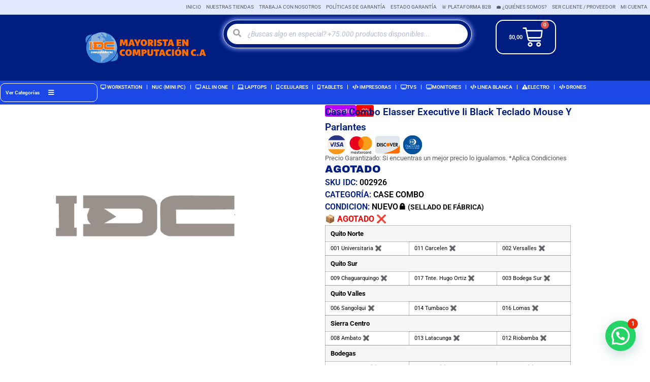

--- FILE ---
content_type: text/html
request_url: https://infinytek.ec/galeria/gallery/002926
body_size: 222
content:
<!doctype html>
<html lang="en">
  <head>
    <meta charset="UTF-8" />
    <link rel="icon" type="image/png" href="/galeria/logo.png" />
    <meta name="viewport" content="width=device-width, initial-scale=1.0" />
    <title>marketing-portal-web</title>
    <script type="module" crossorigin src="/galeria/assets/index-B5mvdQXK.js"></script>
    <link rel="stylesheet" crossorigin href="/galeria/assets/index-GntZZr0_.css">
  </head>
  <body>
    <div id="app"></div>
  </body>
</html>


--- FILE ---
content_type: text/css
request_url: https://infinytek.ec/galeria/assets/index-GntZZr0_.css
body_size: 11416
content:
:root{font-family:system-ui,Avenir,Helvetica,Arial,sans-serif;line-height:1.5;font-weight:400;color-scheme:light dark;color:#ffffffde;background-color:#242424;font-synthesis:none;text-rendering:optimizeLegibility;-webkit-font-smoothing:antialiased;-moz-osx-font-smoothing:grayscale}a{font-weight:500;color:#646cff;text-decoration:inherit}a:hover{color:#535bf2}html,body{margin:0;padding:0;width:100%;height:100%;overflow:hidden}h1{font-size:3.2em;line-height:1.1}button{border-radius:8px;border:1px solid transparent;padding:.6em 1.2em;font-size:1em;font-weight:500;font-family:inherit;background-color:#1a1a1a;cursor:pointer;transition:border-color .25s}button:hover{border-color:#646cff}button:focus,button:focus-visible{outline:4px auto -webkit-focus-ring-color}.card{padding:2em}#app{width:100%;height:100%;margin:0;padding:0}@media(prefers-color-scheme:light){:root{color:#213547;background-color:#fff}a:hover{color:#747bff}button{background-color:#f9f9f9}}.app-shell[data-v-3f7f0e6e]{--bg: #ffffff;--bg-inner: #f8f9fa;--text: #111111;--border: #e9ecef;--accent: #ffffff;width:100vw;height:100vh;position:absolute;top:0;left:0;overflow:hidden;background:var(--bg);display:flex;font-family:system-ui,sans-serif}.app-shell.dark-theme[data-v-3f7f0e6e]{--bg: #000000;--bg-inner: #0a0a0a;--text: #ffffff;--border: #222222;--accent: #ffffff}.main-card[data-v-3f7f0e6e]{width:100%;height:100%;display:flex;flex-direction:column;overflow:hidden;background:var(--bg)}.card-header[data-v-3f7f0e6e]{height:70px;min-height:70px;padding:0 1.5rem;display:flex;align-items:center;justify-content:space-between;border-bottom:1px solid var(--border);gap:15px;position:relative;z-index:50}.brand[data-v-3f7f0e6e]{display:flex;align-items:center;flex-shrink:0}.sku-info[data-v-3f7f0e6e]{display:flex;flex-direction:column;line-height:1.1}.sku-label[data-v-3f7f0e6e]{font-size:.7rem;font-weight:800;color:#888;letter-spacing:1px}.sku-value[data-v-3f7f0e6e]{font-size:1.5rem;font-weight:900;color:var(--text);white-space:nowrap}.desktop-filters[data-v-3f7f0e6e]{display:flex;gap:8px;background:var(--bg-inner);padding:4px;border-radius:8px;border:1px solid var(--border)}.desktop-filters button[data-v-3f7f0e6e]{background:transparent;border:none;padding:6px 12px;font-size:.85rem;font-weight:600;color:#666;cursor:pointer;border-radius:6px;transition:.2s;white-space:nowrap}.desktop-filters button[data-v-3f7f0e6e]:hover{color:var(--text);background:#0000000d}.desktop-filters button.active[data-v-3f7f0e6e]{background:var(--text);color:var(--bg);shadow:0 2px 4px rgba(0,0,0,.1)}.dark-theme .desktop-filters button.active[data-v-3f7f0e6e]{background:#fff;color:#000}.specs-btn[data-v-3f7f0e6e]{color:#0056b3!important}.specs-btn.active[data-v-3f7f0e6e]{background:#0056b3!important;color:#fff!important}.dark-theme .specs-btn[data-v-3f7f0e6e]{color:#6cb2eb!important}.dark-theme .specs-btn.active[data-v-3f7f0e6e]{background:#6cb2eb!important;color:#000!important}.mobile-filter-wrapper[data-v-3f7f0e6e]{display:none;position:relative}.mobile-menu-btn[data-v-3f7f0e6e]{display:flex;align-items:center;gap:8px;background:var(--bg-inner);border:1px solid var(--border);padding:8px 12px;border-radius:8px;cursor:pointer;color:var(--text);font-weight:600;font-size:.85rem;transition:.2s}.mobile-menu-btn[data-v-3f7f0e6e]:hover,.mobile-menu-btn.active[data-v-3f7f0e6e]{background:#0000000d}.burger-icon[data-v-3f7f0e6e]{font-size:1.2rem}.arrow-icon[data-v-3f7f0e6e]{font-size:.6rem;opacity:.6}.mobile-dropdown-menu[data-v-3f7f0e6e]{position:absolute;top:110%;left:50%;transform:translate(-50%);width:180px;background:var(--bg);border:1px solid var(--border);border-radius:12px;box-shadow:0 5px 20px #00000026;display:flex;flex-direction:column;padding:5px;z-index:100}.mobile-dropdown-menu button[data-v-3f7f0e6e]{background:transparent;border:none;padding:12px;text-align:left;font-size:.9rem;color:var(--text);border-radius:8px;cursor:pointer}.mobile-dropdown-menu button[data-v-3f7f0e6e]:hover{background:var(--bg-inner)}.mobile-dropdown-menu button.active[data-v-3f7f0e6e]{background:var(--bg-inner);color:#0056b3;font-weight:700}.menu-backdrop[data-v-3f7f0e6e]{position:fixed;top:0;left:0;width:100vw;height:100vh;z-index:90;cursor:default}.dropdown-enter-active[data-v-3f7f0e6e],.dropdown-leave-active[data-v-3f7f0e6e]{transition:opacity .2s,transform .2s}.dropdown-enter-from[data-v-3f7f0e6e],.dropdown-leave-to[data-v-3f7f0e6e]{opacity:0;transform:translate(-50%) translateY(-10px)}.actions[data-v-3f7f0e6e]{display:flex;align-items:center;gap:12px;flex-shrink:0}.btn-action[data-v-3f7f0e6e]{width:42px;height:42px;min-width:42px;padding:0!important;line-height:1;margin:0;border-radius:10px;border:1px solid var(--border);background:var(--bg);color:var(--text);cursor:pointer;display:flex;align-items:center;justify-content:center;font-size:1.2rem;transition:.2s}.btn-download[data-v-3f7f0e6e]{background:var(--accent);color:#000!important;border-color:#d1d1d1;box-shadow:0 2px 4px #0000000d}.dark-theme .btn-download[data-v-3f7f0e6e]{border-color:#444}.tooltip-container[data-v-3f7f0e6e]{position:relative;display:flex;align-items:center;justify-content:center}.tooltip-text[data-v-3f7f0e6e]{visibility:hidden;opacity:0;position:absolute;top:115%;left:50%;transform:translate(-50%);z-index:100;background:#333;color:#fff;text-align:center;border-radius:4px;padding:6px 10px;font-size:.75rem;white-space:nowrap;pointer-events:none;transition:opacity .2s;box-shadow:0 4px 6px #0000001a}.tooltip-container:hover .tooltip-text[data-v-3f7f0e6e]{visibility:visible;opacity:1}.viewer-area[data-v-3f7f0e6e]{flex:1;min-height:0;position:relative;background:var(--bg-inner);display:flex;align-items:center;justify-content:center;padding:15px}.square-stage[data-v-3f7f0e6e]{height:100%;aspect-ratio:1 / 1;background:var(--bg);border-radius:12px;display:flex;align-items:center;justify-content:center;overflow:hidden;border:1px solid var(--border);position:relative}.media-container[data-v-3f7f0e6e]{width:100%;height:100%;display:flex;align-items:center;justify-content:center}.img-render[data-v-3f7f0e6e]{max-width:96%;max-height:96%;object-fit:contain}.is-placeholder[data-v-3f7f0e6e]{opacity:.5;filter:grayscale(100%)}.video-wrapper[data-v-3f7f0e6e]{width:100%;height:100%;background:#000;display:flex;align-items:center;justify-content:center}#yt-player-container[data-v-3f7f0e6e]{width:100%;height:100%}.pdf-wrapper[data-v-3f7f0e6e]{width:100%;height:100%;position:relative}.pdf-render[data-v-3f7f0e6e]{width:100%;height:100%;background:#fff}.pdf-external-btn[data-v-3f7f0e6e]{position:absolute;bottom:20px;right:20px;background:#e74c3c;color:#fff;padding:8px 15px;border-radius:6px;font-size:.8rem;text-decoration:none;box-shadow:0 2px 5px #0003}.bottom-controls[data-v-3f7f0e6e]{position:absolute;bottom:20px;left:20px;display:flex;align-items:center;gap:10px;z-index:20}.counter-badge[data-v-3f7f0e6e]{background:#0009;color:#fff;padding:5px 12px;border-radius:20px;font-size:.8rem;font-weight:700}.info-btn-mini[data-v-3f7f0e6e]{background:#0009;color:#fff;width:32px;height:32px;border-radius:50%;display:flex;align-items:center;justify-content:center;font-size:1rem;text-decoration:none;transition:.2s}.info-btn-mini[data-v-3f7f0e6e]:hover{background:#0056b3;transform:scale(1.1)}.no-items[data-v-3f7f0e6e]{color:#888;font-style:italic;position:absolute}.nav-btn[data-v-3f7f0e6e]{position:absolute;top:50%;transform:translateY(-50%);background:var(--bg);border:1px solid var(--border);color:var(--text);width:40px;height:40px;border-radius:50%;cursor:pointer;z-index:10;display:flex;align-items:center;justify-content:center;box-shadow:0 2px 8px #0000001a}.left[data-v-3f7f0e6e]{left:20px}.right[data-v-3f7f0e6e]{right:20px}.card-footer[data-v-3f7f0e6e]{height:85px;min-height:85px;padding:10px;border-top:1px solid var(--border);background:var(--bg);display:flex;justify-content:center;align-items:center}.thumb-strip[data-v-3f7f0e6e]{display:flex;gap:10px;overflow-x:auto;width:100%;justify-content:center;height:100%;align-items:center}.thumb-strip[data-v-3f7f0e6e]::-webkit-scrollbar{display:none}.thumb-item[data-v-3f7f0e6e]{width:55px;height:55px;border-radius:8px;border:2px solid transparent;overflow:hidden;opacity:.5;cursor:pointer;transition:.2s;position:relative;flex-shrink:0}.thumb-item.active[data-v-3f7f0e6e]{border-color:#888;opacity:1;transform:scale(1.05)}.thumb-item img[data-v-3f7f0e6e]{width:100%;height:100%;object-fit:cover}.thumb-item.is-video[data-v-3f7f0e6e]{border:2px solid #ff0000}.play-overlay[data-v-3f7f0e6e]{position:absolute;top:0;left:0;width:100%;height:100%;background:#0006;color:#fff;display:flex;align-items:center;justify-content:center;font-size:1.2rem}.thumb-item.is-pdf[data-v-3f7f0e6e]{border:2px solid #e74c3c}.pdf-overlay[data-v-3f7f0e6e]{position:absolute;bottom:0;left:0;width:100%;background:#e74c3c;color:#fff;font-size:.6rem;text-align:center;padding:2px 0;font-weight:700}.specs-thumb[data-v-3f7f0e6e]{display:flex;align-items:center;justify-content:center;background:var(--bg-inner);border:1px solid var(--border)}.specs-thumb.active[data-v-3f7f0e6e]{background:#e3f2fd;border-color:#0056b3}.dark-theme .specs-thumb.active[data-v-3f7f0e6e]{background:#0d2a45}.loader[data-v-3f7f0e6e]{width:18px;height:18px;border:2px solid #000;border-bottom-color:transparent;border-radius:50%;animation:rotation-3f7f0e6e 1s linear infinite;display:block}@keyframes rotation-3f7f0e6e{0%{transform:rotate(0)}to{transform:rotate(360deg)}}.fade-enter-active[data-v-3f7f0e6e],.fade-leave-active[data-v-3f7f0e6e]{transition:opacity .3s}.fade-enter-from[data-v-3f7f0e6e],.fade-leave-to[data-v-3f7f0e6e]{opacity:0}.specs-mode[data-v-3f7f0e6e]{align-items:flex-start;overflow-y:auto;overflow-x:hidden}.specs-mode[data-v-3f7f0e6e]::-webkit-scrollbar{width:6px}.specs-mode[data-v-3f7f0e6e]::-webkit-scrollbar-thumb{background-color:#0003;border-radius:4px}.specs-full-container[data-v-3f7f0e6e]{width:100%;min-height:100%;padding:25px;display:flex;flex-direction:column;background:var(--bg)}.product-title-full[data-v-3f7f0e6e]{font-size:1.2rem;font-weight:800;text-align:center;margin-bottom:25px;line-height:1.3;color:var(--text);padding-bottom:15px;border-bottom:2px solid var(--border)}.specs-grid[data-v-3f7f0e6e]{display:grid;grid-template-columns:repeat(auto-fit,minmax(140px,1fr));gap:12px;width:100%}.mini-card[data-v-3f7f0e6e]{background:var(--bg-inner);border:1px solid var(--border);border-radius:12px;padding:15px 10px;display:flex;flex-direction:column;align-items:center;text-align:center;transition:transform .2s,box-shadow .2s}.mini-card[data-v-3f7f0e6e]:hover{transform:translateY(-2px);box-shadow:0 4px 10px #0000000d;border-color:#aaa}.dark-theme .mini-card[data-v-3f7f0e6e]:hover{border-color:#555;box-shadow:0 4px 10px #0000004d}.card-icon[data-v-3f7f0e6e]{font-size:1.8rem;margin-bottom:8px}.card-info[data-v-3f7f0e6e]{display:flex;flex-direction:column;width:100%}.card-label[data-v-3f7f0e6e]{font-size:.65rem;text-transform:uppercase;font-weight:700;color:#888;margin-bottom:4px;letter-spacing:.5px}.card-value[data-v-3f7f0e6e]{font-size:.95rem;font-weight:600;color:var(--text);line-height:1.2;word-wrap:break-word}@media(max-width:768px){.desktop-filters[data-v-3f7f0e6e]{display:none!important}.mobile-filter-wrapper[data-v-3f7f0e6e]{display:block!important}.sku-info[data-v-3f7f0e6e]{display:flex!important;transform:scale(.85);transform-origin:left}.card-header[data-v-3f7f0e6e]{padding:0 10px;gap:8px}.brand[data-v-3f7f0e6e]{max-width:35%;overflow:hidden}}


--- FILE ---
content_type: application/javascript; charset=utf-8
request_url: https://ws.cs.1worldsync.com/86d406ee/script/fb2df464ee?cpn=CPN&mf=GENERIC&pn=002926&ccid=CATALOG_CODE&lang=ES&market=WWW&host=www.idcmayoristas.com&nld=1&ts=1768875615729
body_size: 539
content:
window["ccs_cc_loadQueue"].push({
"ldn": "ccs_cc_ld_fb2df464ee"
,
"inlineScript": "\r\nccs_cc_loge_d9117d(\u00277f527fcd\u0027);\r\nfunction ccs_cc_gete_params_d9117d(id){switch(id){\r\ncase \u00277f527fcd\u0027: return { et: \u0027ProductHookLoad\u0027, serverParams: {\"ServerTime\":\"27\",\"ResultCode\":\"100\"} };break;\r\n}}\r\nfunction ccs_cc_loge_d9117d(id, clientParams){\r\nvar eventInfo = ccs_cc_gete_params_d9117d(id); if(!eventInfo) return;\r\nccs_cc_log.logEvent (eventInfo.et, \u0027SKey=86d406ee\u0026LCID=3082\u0026Market=ES\u0026Locale=ES\u0026ZoneId=fb2df464ee\u0026ZoneVer=10\u0026SMfgName=GENERIC\u0026SMfgPn=002926\u0026MfgId=22400\u0027, eventInfo.serverParams, clientParams); }\r\n\r\n"
,
"inlineStyle": "\r\n"
,
"sites": [
"cnetcontent.com","cnetcontentcast.com","1worldsync.com","www.idcmayoristas.com"]
});


--- FILE ---
content_type: image/svg+xml
request_url: https://idc-mayoristas-2025.s3.us-east-2.amazonaws.com/images/web/LOGO-IDC-MAYORISTA-Final-02.svg
body_size: 38729
content:
<svg xmlns="http://www.w3.org/2000/svg" xmlns:xlink="http://www.w3.org/1999/xlink" id="Layer_1" x="0px" y="0px" viewBox="0 0 1200 354.36" style="enable-background:new 0 0 1200 354.36;" xml:space="preserve"><style type="text/css">	.st0{fill:#FF6D00;}	.st1{fill:#418BDB;}	.st2{fill:#8DB2DA;}	.st3{fill:#FFFFFF;}</style><g>	<g>		<path class="st0" d="M363.85,101.31c6.92,0,17.51,0,25.55-0.43l8.63,32.64l7.52-32.21c8.46,0,16.06,0.34,25.63-0.43l0.51,10.76   l0.77,14.69l0.85,15.46c0.34,4.87,0.6,9.14,0.77,12.82l0.43,6.66c-2.05,0-12.65,0.26-19.05,0.51l-0.34-7.86l-0.51-12.05   l-0.34-11.53c-0.09-3.59-0.17-5.89-0.26-6.84l-1.02,3.76l-1.62,5.38l-2.56,8.71l-2.65,8.46l-1.45,4.95H391.1l-1.79-5.38   c-0.94-2.82-1.97-5.81-3.08-8.89c-1.03-3.08-1.97-5.89-2.91-8.46c-0.85-2.65-1.37-4.1-1.45-4.53l-0.51-1.96   c-0.26-1.11-0.43-1.71-0.51-1.88l-1.54,37.59c-7.26,0-16.83,0.51-19.14,0.51c1.11-15.81,2.48-36.31,3.16-50.06   C363.68,106.18,363.85,102.08,363.85,101.31z"></path>		<path class="st0" d="M479.7,161.8c-0.77-3.16-1.88-6.58-2.99-11.11h-16.32c-0.43,2.05-2.31,9.31-2.56,10.59   c-4.87,0-13.41,0.26-19.39,0.51c6.41-19.39,15.81-48.27,19.73-60.49h22.38c6.49,20.93,13.67,41.26,20.25,59.98   C497.38,161.28,485.17,161.54,479.7,161.8z M468.51,116.69l-4.87,20.42c2.22-0.26,8.37,0,9.74,0L468.51,116.69z"></path>		<path class="st0" d="M514.39,141.98c-0.68-1.28-2.05-3.93-4.19-7.77l-6.75-12.39c-2.31-4.36-4.53-8.46-6.66-12.3   c-2.13-3.84-3.42-6.41-4.02-7.52v-0.68c3.33,0,18.2-0.17,21.44-0.43l8.97,21.36l1.28,4.02l1.11-4.02l7.26-20.93   c3.25,0,17.77-0.17,20.93-0.43v0.68l-3.67,7.26c-1.88,3.76-3.93,7.86-6.07,12.3l-6.24,12.73c-1.97,4.02-3.33,6.83-4.1,8.29   c0,6.15,0.34,12.64,0.43,19.22c-5.64,0-15.21-0.17-19.99,0.09L514.39,141.98z"></path>		<path class="st0" d="M582.05,161.88c-17.43,0-29.82-10.17-29.82-30.33c0-17.86,11.11-30.84,30.24-30.84   c17.68,0,29.65,11.02,29.65,31.1C612.12,151.37,599.48,161.88,582.05,161.88z M582.13,114.81c-6.58,0-9.91,6.83-9.91,16.49   c0,10.34,3.42,16.66,9.91,16.66c6.49,0,10.17-6.41,10.17-16.4C592.3,121.9,588.71,114.81,582.13,114.81z"></path>		<path class="st0" d="M619.64,150.69v-34c0-4.36-0.6-13.24-0.85-15.38h27.94c14.69,0,21.87,8.89,21.87,19.74   c0,8.2-3.93,14.95-11.45,17.77c3.16,4.36,13.16,19.57,14.1,20.59v1.88c-5.89,0-15.46,0.26-21.53,0.51l-10.68-21.53h-0.43v5.64   c0,4.61,0.51,13.41,0.77,15.38c-5.72,0-15.46,0.26-20.08,0.51C619.3,160.17,619.64,153.94,619.64,150.69z M638.61,127.88h5.21   c4.7,0,6.32-3.67,6.32-6.75c0-3.5-2.39-6.58-6.92-6.58h-4.61V127.88z"></path>		<path class="st0" d="M696.53,144.37c0,4.02,0.6,13.33,0.85,16.92c-6.58,0-13.41,0.26-20.16,0.51c0-1.88,0.26-8.29,0.26-11.11v-34   c0-3.5-0.6-12.82-0.85-15.38c4.61,0,15.46-0.17,20.33-0.43c0,1.88-0.43,8.29-0.43,11.45V144.37z"></path>		<path class="st0" d="M707.38,142.4c3.42,2.31,11.45,5.38,18.03,5.38c3.84,0,7.43-1.11,7.43-3.93c0-2.73-2.22-3.59-8.29-4.7   c-13.24-2.65-19.91-8.03-19.91-18.62c0-6.15,2.22-11.02,6.66-14.52c4.44-3.5,10.42-5.3,17.86-5.3c7.95,0,15.46,2.05,20.59,5.04   c-1.96,3.5-2.73,8.46-3.16,11.62l-1.37,0.77c-2.99-1.28-7.52-2.91-12.73-2.91c-4.53,0-8.54,1.03-8.54,4.19s5.98,3.25,12.22,5.3   c10.68,3.42,14.78,10.25,14.78,18.45c0,9.57-8.12,18.71-25.72,18.71c-6.75,0-16.06-1.97-21.27-5.38   C705.76,152.65,706.78,147.78,707.38,142.4z"></path>		<path class="st0" d="M770,117.88h-15.98c0.43-4.87,0.77-10.68,0.77-16.57h50.49c-0.68,5.38-0.86,12.56-0.86,16.57h-15.46v30.33   c0,3.5,0.43,11.53,0.43,13.07c-6.41,0-17.17,0.26-19.82,0.51c0.09-2.82,0.34-7.95,0.34-11.11L770,117.88z"></path>		<path class="st0" d="M842.02,161.8c-0.77-3.16-1.88-6.58-2.99-11.11h-16.32c-0.43,2.05-2.31,9.31-2.56,10.59   c-4.87,0-13.41,0.26-19.39,0.51c6.41-19.39,15.81-48.27,19.73-60.49h22.38c6.49,20.93,13.67,41.26,20.25,59.98   C859.71,161.28,847.49,161.54,842.02,161.8z M830.83,116.69l-4.87,20.42c2.22-0.26,8.37,0,9.74,0L830.83,116.69z"></path>		<path class="st0" d="M885,116.94c0-4.36-0.6-13.5-0.85-15.63h24.35c7.43,0,14.35,0,20.16-0.09c-0.77,4.53-0.85,9.23-0.94,14.35   c-2.56-0.26-11.19-0.26-14.01-0.26c-1.62,0-8.2,0.09-9.65,0.09v9.57c6.15,0,12.47,0,19.39-0.34c0,0.17-0.09,1.11-0.17,2.73   c-0.09,1.62-0.09,3.08-0.09,4.36c0,2.31,0.17,4.53,0.26,6.49c-3.16-0.09-6.41-0.17-10.25-0.17c-3.08,0-6.32,0.09-9.14,0.17v9.4   c3.84,0.09,7.69,0.17,11.45,0.17c4.36,0,8.63-0.09,12.99-0.34c-0.68,4.19-0.77,6.75-0.77,11.62v2.31   c-6.15-0.09-12.22-0.17-18.37-0.17c-8.2,0-16.49,0.26-24.69,0.51c0-1.28,0.34-7.6,0.34-10.76V116.94z"></path>		<path class="st0" d="M936.94,116.69c0-4.36-0.6-13.24-0.85-15.38c3.5,0,19.73-0.43,21.27-0.43c0.43,0.94,1.45,2.99,3.25,6.15   l5.72,10l5.72,10l3.5,6.07l-0.34-16.49c0-4.36-0.6-13.24-0.85-15.29c6.15,0,15.55-0.43,19.65-0.43   c-0.26,2.14-0.43,8.37-0.43,11.36v31.53c0,4.78,0.43,15.55,0.68,17.51c-4.53,0-18.37,0.51-20.42,0.51   c-3.93-8.8-12.81-23.41-18.54-33.06v15.12c0,4.87,0.6,15.38,0.85,17.43c-6.24,0-16.57,0.26-19.56,0.51   c0.09-3.16,0.34-7.95,0.34-11.11V116.69z"></path>		<path class="st0" d="M391.27,192.48c7.52,0,13.76,1.62,17.6,3.76l-2.73,6.66c-0.77,1.96-1.37,4.61-1.96,7.95l-0.68,0.43   c-3.16-2.82-6.66-3.67-10.08-3.67c-3.76,0-7.01,1.28-9.74,3.76c-2.73,2.48-4.1,6.41-4.1,11.79c0,10.51,5.9,15.55,14.1,15.55   c3.76,0,6.84-0.77,10.68-2.82c0.43,2.65,1.02,4.87,1.71,6.66c0.77,1.71,1.71,3.67,2.99,5.98c-5.38,3.84-12.47,5.13-19.31,5.13   c-19.22,0-30.59-11.96-30.59-29.65C359.15,206.15,370.68,192.48,391.27,192.48z"></path>		<path class="st0" d="M441.68,253.65c-17.43,0-29.82-10.17-29.82-30.33c0-17.86,11.11-30.84,30.24-30.84   c17.68,0,29.65,11.02,29.65,31.1C471.75,243.15,459.11,253.65,441.68,253.65z M441.77,206.58c-6.58,0-9.91,6.84-9.91,16.49   c0,10.34,3.42,16.66,9.91,16.66c6.49,0,10.17-6.41,10.17-16.4C451.93,213.67,448.35,206.58,441.77,206.58z"></path>		<path class="st0" d="M481.24,193.08c6.92,0,17.51,0,25.55-0.43l8.63,32.64l7.52-32.21c8.46,0,16.06,0.34,25.63-0.43l0.51,10.76   l0.77,14.69l0.85,15.46c0.34,4.87,0.6,9.14,0.77,12.82l0.43,6.66c-2.05,0-12.65,0.26-19.05,0.51l-0.34-7.86l-0.51-12.05   l-0.34-11.53c-0.09-3.59-0.17-5.89-0.26-6.84l-1.02,3.76l-1.62,5.38l-2.56,8.71l-2.65,8.46l-1.45,4.95h-13.58l-1.79-5.38   c-0.94-2.82-1.97-5.81-3.08-8.89c-1.03-3.08-1.97-5.89-2.91-8.46c-0.85-2.65-1.37-4.1-1.45-4.53l-0.51-1.96   c-0.26-1.11-0.43-1.71-0.51-1.88l-1.54,37.59c-7.26,0-16.83,0.51-19.14,0.51c1.11-15.81,2.48-36.31,3.16-50.06   C481.07,197.95,481.24,193.85,481.24,193.08z"></path>		<path class="st0" d="M560.86,208.46c0-4.36-0.6-13.24-0.85-15.38h27.34c14.87,0,21.96,8.97,21.96,20.16s-8.12,19.65-21.79,19.65   h-7.69v4.02c0,4.61,0.51,14.1,0.77,16.15c-6.66,0-19.39,0.51-20.08,0.51c0.09-2.82,0.34-7.95,0.34-11.11V208.46z M579.83,220.51   h4.7c2.31,0,3.93-0.77,4.87-2.39c0.94-1.62,1.45-3.16,1.45-4.7c0-3.84-2.48-7.09-6.92-7.09h-4.1V220.51z"></path>		<path class="st0" d="M615.11,193.08c5.47,0,13.67,0,18.8-0.43v34.69c0,6.92,2.39,11.11,7.95,11.11c5.13,0,7.52-4.1,7.52-10.85   v-34.52c5.47,0.09,12.99,0,18.45-0.43v36.05c0,9.14-2.39,15.55-7.18,19.31c-4.7,3.67-11.19,5.55-19.31,5.64   c-8.12,0-14.52-1.79-19.22-5.3c-4.7-3.59-7.01-9.91-7.01-18.88V193.08z"></path>		<path class="st0" d="M689.87,209.65h-15.98c0.43-4.87,0.77-10.68,0.77-16.57h50.49c-0.68,5.38-0.85,12.56-0.85,16.57h-15.46v30.33   c0,3.5,0.43,11.53,0.43,13.07c-6.41,0-17.17,0.26-19.82,0.51c0.09-2.82,0.34-7.95,0.34-11.11L689.87,209.65z"></path>		<path class="st0" d="M761.89,253.57c-0.77-3.16-1.88-6.58-2.99-11.11h-16.32c-0.43,2.05-2.31,9.31-2.56,10.59   c-4.87,0-13.41,0.26-19.39,0.51c6.41-19.39,15.8-48.27,19.73-60.49h22.38c6.49,20.93,13.67,41.26,20.25,59.98   C779.57,253.06,767.35,253.31,761.89,253.57z M750.69,208.46l-4.87,20.42c2.22-0.26,8.37,0,9.74,0L750.69,208.46z"></path>		<path class="st0" d="M816.14,192.48c7.52,0,13.76,1.62,17.6,3.76l-2.73,6.66c-0.77,1.96-1.37,4.61-1.96,7.95l-0.68,0.43   c-3.16-2.82-6.66-3.67-10.08-3.67c-3.76,0-7.01,1.28-9.74,3.76c-2.73,2.48-4.1,6.41-4.1,11.79c0,10.51,5.9,15.55,14.1,15.55   c3.76,0,6.84-0.77,10.68-2.82c0.43,2.65,1.02,4.87,1.71,6.66c0.77,1.71,1.71,3.67,2.99,5.98c-5.38,3.84-12.47,5.13-19.31,5.13   c-19.22,0-30.59-11.96-30.59-29.65C784.01,206.15,795.55,192.48,816.14,192.48z"></path>		<path class="st0" d="M860.82,236.14c0,4.02,0.6,13.33,0.86,16.92c-6.58,0-13.41,0.26-20.16,0.51c0-1.88,0.26-8.29,0.26-11.11v-34   c0-3.5-0.6-12.82-0.85-15.38c4.61,0,15.46-0.17,20.33-0.43c0,1.88-0.43,8.29-0.43,11.45V236.14z"></path>		<path class="st0" d="M898.58,253.65c-17.43,0-29.82-10.17-29.82-30.33c0-17.86,11.11-30.84,30.24-30.84   c17.68,0,29.65,11.02,29.65,31.1C928.65,243.15,916.01,253.65,898.58,253.65z M898.67,206.58c-6.58,0-9.91,6.84-9.91,16.49   c0,10.34,3.42,16.66,9.91,16.66c6.49,0,10.17-6.41,10.17-16.4C908.83,213.67,905.25,206.58,898.67,206.58z M893.37,186.67   l4.1-14.01h16.15v1.11l-11.36,12.9H893.37z"></path>		<path class="st0" d="M936.17,208.46c0-4.36-0.6-13.24-0.85-15.38c3.5,0,19.73-0.43,21.27-0.43c0.43,0.94,1.45,2.99,3.25,6.15   l5.72,10l5.72,10l3.5,6.07l-0.34-16.49c0-4.36-0.6-13.24-0.85-15.29c6.15,0,15.55-0.43,19.65-0.43   c-0.26,2.14-0.43,8.37-0.43,11.36v31.53c0,4.78,0.43,15.55,0.68,17.51c-4.53,0-18.37,0.51-20.42,0.51   c-3.93-8.8-12.81-23.41-18.54-33.06v15.12c0,4.87,0.6,15.38,0.85,17.43c-6.24,0-16.57,0.26-19.56,0.51   c0.09-3.16,0.34-7.95,0.34-11.11V208.46z"></path>		<path class="st0" d="M1048.52,192.48c7.52,0,13.76,1.62,17.6,3.76l-2.73,6.66c-0.77,1.96-1.37,4.61-1.96,7.95l-0.68,0.43   c-3.16-2.82-6.66-3.67-10.08-3.67c-3.76,0-7.01,1.28-9.74,3.76c-2.73,2.48-4.1,6.41-4.1,11.79c0,10.51,5.9,15.55,14.1,15.55   c3.76,0,6.84-0.77,10.68-2.82c0.43,2.65,1.02,4.87,1.71,6.66c0.77,1.71,1.71,3.67,2.99,5.98c-5.38,3.84-12.47,5.13-19.31,5.13   c-19.22,0-30.59-11.96-30.59-29.65C1016.39,206.15,1027.93,192.48,1048.52,192.48z"></path>		<path class="st0" d="M1070.82,245.28c0-4.87,4.1-8.12,8.97-8.12c4.7,0,8.89,3.25,8.89,8.12c0,2.39-0.94,4.36-2.73,5.98   c-1.79,1.62-3.84,2.39-6.15,2.39C1074.92,253.65,1070.82,250.07,1070.82,245.28z"></path>		<path class="st0" d="M1134.8,253.57c-0.77-3.16-1.88-6.58-2.99-11.11h-16.32c-0.43,2.05-2.31,9.31-2.56,10.59   c-4.87,0-13.41,0.26-19.39,0.51c6.41-19.39,15.81-48.27,19.73-60.49h22.38c6.49,20.93,13.67,41.26,20.25,59.98   C1152.49,253.06,1140.27,253.31,1134.8,253.57z M1123.61,208.46l-4.87,20.42c2.22-0.26,8.37,0,9.74,0L1123.61,208.46z"></path>	</g>	<g>		<g>							<ellipse transform="matrix(0.7071 -0.7071 0.7071 0.7071 -68.7919 188.2858)" class="st1" cx="192.89" cy="177.18" rx="142.34" ry="142.34"></ellipse>			<path class="st2" d="M228.73,40.6c1.71,0.65,3.45,1.07,5.23,1.4c0.28,0.05,0.57,0.07,0.85,0.05c0.11-0.01,0.29-0.15,0.31-0.25    c0.03-0.19,0.04-0.46-0.06-0.59c-6.68-2.07-13.57-3.66-20.63-4.73c3.24,1.42,6.54,2.64,10.09,3.13    C225.94,39.78,227.39,40.09,228.73,40.6z M249.72,66.12c0.18,0.11,0.4,0.19,0.61,0.22c0.75,0.11,1.37,0.42,1.81,1.07    c0.16,0.23,0.38,0.45,0.63,0.59c2.15,1.22,4.34,2.35,6.82,2.76c0.98,0.16,1.51-0.19,1.74-1.16c0.1-0.42,0.11-0.86,0.12-0.94    c0.06-1.79-0.23-3.24-1.35-4.11c-1.52-1.21-3.24-2.29-5.37-1.25c-0.26,0.13-0.55,0.2-0.82,0.28c-0.58,0.17-1.15,0.21-1.65-0.22    c-1-0.88-1.86-0.44-2.71,0.25C248.65,64.34,248.72,65.52,249.72,66.12z M257.09,50.12c0.01,0.27,0.17,0.53,0.36,0.75    c0.38,0.44,0.73,0.91,1.18,1.27c1.19,0.95,2.41,1.86,3.64,2.76c3.38,2.5,6.78,4.98,10.17,7.47c2.66,1.96,4.95,4.25,6.47,7.23    c0.33,0.64,0.79,1.22,1.18,1.83c1,1.54,2.34,2.75,3.81,3.83c0.76,0.56,1.53,1.13,2.14,1.83c1.15,1.3,2.51,2.19,4.24,2.41    c1.11,0.14,1.78,0.79,2.37,1.7c1.23,1.88,2.56,3.7,3.85,5.54c1.34,1.91,2.37,3.95,2.9,6.23c-0.79-0.61-1.59-1.21-2.39-1.82    c-2.54-1.94-5.08-3.87-7.25-6.24c-0.49-0.53-1.01-1.07-1.6-1.48c-1.44-1-2.81-2.04-3.81-3.51c-0.53-0.78-1.29-0.89-2.12-0.61    c-0.54,0.18-1.15,0.29-1.44,0.89c-0.46,0.94-0.21,2.19,0.72,2.66c1.87,0.94,2.71,2.74,4.07,4.42c-1.08,0.89-0.87,1.89-0.2,2.9    c0.11,0.17,0.17,0.42,0.16,0.62c-0.06,1.48,0.7,2.62,1.46,3.79c0.51,0.78,0.94,1.63,1.35,2.47c0.32,0.66,0.82,1,1.52,1.05    c0.97,0.08,1.81-0.05,2.59-0.81c0.84-0.82,1.72-0.74,2.46,0.09c0.32,0.36,0.52,0.86,0.63,1.33c0.13,0.56,0.07,1.16,0.16,1.73    c0.09,0.61,0.79,0.96,1.34,0.67c0.38-0.2,0.69-0.52,1.07-0.74c0.62-0.36,1.25-0.7,1.9-1.01c0.1-0.05,0.32,0.17,0.57,0.32    c-0.46,0.47-0.85,0.87-1.18,1.2c0.08,1.28,0.22,2.43,0.22,3.59c0,1.05,0.35,1.79,1.33,2.27c1.48,0.72,2.56,1.89,3.35,3.32    c0.95,1.7,1.87,3.43,2.79,5.14c0.02,0.04-0.04,0.13-0.09,0.27c-0.25,0-0.53,0-0.81,0c-1.09-0.02-2.18-0.1-3.27-0.05    c-1.64,0.07-2.45,0.9-2.37,2.47c0.03,0.7,0.25,1.42,0.53,2.08c0.76,1.81,1.61,3.57,2.38,5.37c0.54,1.27,0.98,2.58,1.5,3.86    c0.76,1.85,1.87,3.42,3.59,4.51c0.31,0.19,0.57,0.45,0.89,0.63c0.88,0.5,1.08,1.28,1.08,2.21c0.01,1.2-0.43,2.27-0.84,3.36    c-0.33,0.88-0.82,1.77-0.87,2.68c-0.13,2.31-0.36,4.64,0.19,6.94c0.25,1.05,0.12,1.98-0.53,2.88c-0.85,1.18-1.66,2.39-2.4,3.64    c-0.39,0.67-0.83,1.45-0.84,2.19c-0.01,1.64-0.6,3.13-0.86,4.69c-0.21,1.25-0.66,2.39-1.39,3.4c-0.74,1.04-1.18,2.18-1.33,3.41    c-0.15,1.22-0.16,2.46-0.23,3.69c-0.06,1.08,0.19,2.01,1.25,2.57c0.73,0.38,0.95,1.06,0.95,1.83c0.01,1.09-0.02,2.18,0.03,3.27    c0.06,1.48-0.23,2.88-0.8,4.25c-0.22,0.53-0.45,1.1-0.48,1.66c-0.18,3.4,0.25,6.66,2.32,9.52c0.64,0.88,1.32,1.77,1.53,2.86    c0.27,1.4,1.01,2.53,1.78,3.69c0.56,0.84,1.19,1.74,1.36,2.69c0.34,1.92,1.69,2.99,2.98,4.14c0.63,0.56,1.27,0.5,1.98-0.04    c0.23-0.18,0.43-0.39,0.64-0.59c1.21-1.13,2.55-1.88,4.29-1.72c1.14,0.1,2.11-0.36,3-1.07c0.55-0.44,1.19-0.77,1.75-1.12    c0.75,0.58,1.34,1.12,2,1.54c0.81,0.51,0.97,1.15,0.74,2.04c-0.81,3.01-1.56,6.04-2.34,9.06c-0.13,0.49-0.28,0.98-0.49,1.44    c-0.81,1.73-1.24,3.56-1.65,5.4c-1.07,4.85-2.75,9.48-5,13.89c-1.05,2.06-2.34,4.01-3.55,5.99c-2.09,3.4-4.17,6.81-6.33,10.16    c-1.46,2.25-2.96,4.49-4.61,6.6c-2.32,2.97-4.86,5.76-7.19,8.72c-1.36,1.72-2.88,3.22-4.58,4.61c-1.57,1.28-2.93,2.82-4.35,4.28    c-0.5,0.51-0.51,1.06-0.15,1.33c0.4,0.29,0.87,0.25,1.4-0.12c0.12-0.08,0.23-0.18,0.34-0.27c2.03-1.87,4.12-3.67,6.06-5.62    c3.01-3.04,6.24-5.87,8.89-9.27c1.34-1.71,2.95-3.2,4.3-4.9c3.34-4.21,6.36-8.65,9.17-13.23c0.57-0.94,1.19-1.85,1.76-2.79    c10.7-19.99,16.77-42.82,16.77-67.08C335.22,121.67,303.44,73.59,257.09,50.12z M266.73,232.14c-1.8-0.53-3.2-1.68-4.62-2.8    c-0.66-0.51-1.34-0.83-2.14-0.98c-1.57-0.29-3.14-0.59-4.69-0.95c-0.94-0.22-1.85-0.35-2.79-0.05c-0.89,0.29-1.57-0.01-1.98-0.86    c-0.49-1-1.34-1.45-2.4-1.68c-0.99-0.21-2-0.44-2.92-0.84c-1.33-0.59-2.66-1.14-4.09-1.45c-0.46-0.1-0.87-0.42-1.27-0.62    c0.5-2.07,0.52-2.09-0.2-3.91c-0.53-1.35-1.15-2.67-1.66-4.02c-0.28-0.74-0.74-1.23-1.45-1.53c-1.67-0.71-3.34-1.42-5.01-2.11    c-1.11-0.46-2.26-0.57-3.41-0.21c-0.9,0.29-1.71,0.18-2.52-0.23c-0.26-0.13-0.53-0.27-0.8-0.33c-1.3-0.28-2.15-1.11-2.86-2.18    c-0.4-0.6-0.8-1.25-1.36-1.68c-1.37-1.06-2.73-2.19-4.44-2.68c-0.87-0.25-1.26-0.8-1.39-1.72c-0.16-1.2-0.68-1.62-1.83-1.77    c-0.8-0.1-1.6-0.07-2.34,0.3c-0.65,0.32-1.32,0.61-1.96,0.96c-0.88,0.47-1.73,0.58-2.71,0.21c-0.94-0.35-1.96-0.5-2.95-0.72    c-1.48-0.33-2.98-0.54-4.15-1.69c-0.91-0.89-2.02-1.06-3.22-0.49c-0.39,0.19-0.82,0.31-1.24,0.39c-0.32,0.06-0.66,0.01-1.16,0.01    c0.21-0.5,0.39-0.81,0.48-1.15c0.15-0.57-0.06-1.1-0.54-1.28c-1.21-0.45-2.44-0.62-3.47,0.35c-0.66,0.63-1.39,0.98-2.25,1.22    c-1.11,0.32-2.15,0.88-3.27,1.19c-1.39,0.39-2.27,1.15-2.67,2.56c-0.35,1.23-1.2,2.12-2.3,2.72c-2.24-1.44-2.24-1.39-5.08-1.56    c-2.1-0.12-4.16-0.56-6.19-1.11c-0.74-0.2-1.25-0.66-1.63-1.34c-0.62-1.1-0.95-2.24-0.94-3.53c0-1.22-0.09-2.46-0.28-3.67    c-0.15-0.92-0.7-1.78-0.79-2.7c-0.14-1.41-0.98-2.06-2.15-2.43c-0.68-0.21-1.41-0.3-2.12-0.37c-0.79-0.09-1.61,0-2.38-0.17    c-0.66-0.14-1.25-0.19-1.91,0c-0.75,0.21-1.55,0.33-2.33-0.22c0.69-4.05,2.35-7.77,3.61-11.64c-0.41-1.04-1.17-1.56-2.33-1.57    c-2.74,0-4.97,0.85-6.15,3.55c-0.14,0.33-0.31,0.66-0.5,0.97c-0.76,1.29-1.79,2.27-3.24,2.73c-0.76,0.24-1.57,0.34-2.3,0.65    c-1.01,0.43-1.88,0.17-2.66-0.4c-1.16-0.85-2.28-1.73-3.12-2.98c-1.11-1.65-1.9-3.43-2.53-5.28c-0.72-2.11-0.79-4.26,0.11-6.37    c0.51-1.21,0.79-2.46,0.86-3.79c0.07-1.22,0.38-2.43,0.61-3.64c0.19-0.99,0.75-1.69,1.68-2.12c0.99-0.46,1.97-0.94,2.89-1.52    c1.37-0.88,2.86-1.04,4.4-0.84c1.29,0.17,2.57,0.43,3.84,0.71c1.09,0.24,2,0.11,2.7-0.84c0.3-0.4,0.67-0.76,0.96-1.08    c0.78-0.19,1.48-0.41,2.19-0.5c0.71-0.09,1.48-0.19,2.15,0c1.83,0.5,3.67,0.83,5.58,0.79c0.4-0.01,0.97,0.14,1.17,0.42    c1.05,1.45,2.49,2.67,2.75,4.6c0.2,1.47,0.96,2.7,1.9,3.83c0.74,0.89,1.62,1.66,1.96,2.84c0.07,0.24,0.38,0.43,0.61,0.59    c0.34,0.23,0.75,0.2,0.98-0.11c0.69-0.94,1.44-1.93,1.14-3.16c-0.47-1.89-0.78-3.83-1.74-5.59c-1.24-2.25-1.23-4.57-0.05-6.87    c0.26-0.52,0.53-1.04,0.77-1.56c0.35-0.76,0.88-1.3,1.65-1.65c2.19-1.01,4.02-2.56,5.9-4.04c0.89-0.7,1.71-1.53,2.92-1.79    c1.14-0.25,1.51-1,1.14-2.11c-0.21-0.62-0.52-1.2-0.82-1.78c-0.54-1.03-0.64-2.06-0.07-3.06c2.37-1.17,2.37-1.17,3.97-3.54    c0.28-0.42,0.56-0.85,0.88-1.24c0.95-1.14,2.06-2.06,3.58-2.29c2.02-0.31,2.91-1.74,3.49-3.47c0.18-0.55,0.32-1.12,0.42-1.69    c0.15-0.88,0.62-1.43,1.46-1.72c1.51-0.53,3-1.1,4.51-1.62c0.31-0.11,0.68-0.08,1.1-0.13c0.12,0.44,0.2,0.79,0.32,1.12    c0.4,1.12,1.24,1.59,2.36,1.31c0.35-0.09,0.69-0.24,1.01-0.4c2.21-1.1,4.42-2.21,6.63-3.31c1.34-0.67,2.27-1.8,3.2-2.91    c0.21-0.25,0.31-0.66,0.35-1c0.12-1.1-0.68-1.83-1.76-1.55c-0.69,0.18-1.38,0.46-2.01,0.81c-3.24,1.79-3.24,1.8-5.89-0.86    c-0.09-0.09-0.1-0.27-0.08-0.23c0.15-1.16,0.28-2.16,0.41-3.16c0.05-0.35,0.04-0.74,0.64-0.89c0.22,0.13,0.51,0.32,0.82,0.49    c1.25,0.69,1.98,0.62,2.95-0.27c1.03-0.93,0.99-1.42-0.17-2.39c-0.08-0.07-0.11-0.2-0.22-0.41c2.28,0.09,4.14-0.81,5.8-2.18    c0.22-0.19,0.44-0.39,0.68-0.55c0.68-0.43,1.4-0.74,2.19-0.6c0.52,0.59,0.36,1.15,0.09,1.68c-0.66,1.29-1.32,2.58-2.05,3.83    c-0.41,0.7-0.84,1.36-0.89,2.19c-0.1,1.66,0.49,2.38,2.04,2.41c1.16,0.02,2.33,0.06,3.49,0.02c1.07-0.04,1.99,0.26,2.85,0.87    c0.53,0.38,1.08,0.74,1.67,1.02c1.19,0.56,2.37-0.16,2.51-1.48c0.11-1.06-1.55-4.83-2.42-5.44c-0.29-0.21-0.62-0.38-0.94-0.54    c-0.26-0.13-0.52-0.26-0.8-0.35c-0.69-0.25-1.06-0.72-1.1-1.46c-0.01-0.29-0.04-0.58-0.06-0.87c-0.08-1.15-0.65-1.89-1.8-2.15    c-0.25-0.06-0.49-0.18-0.74-0.27c0.13-0.26,0.15-0.43,0.25-0.51c0.85-0.65,0.64-1.53,0.57-2.4c-0.07-0.87-0.43-1.48-1.17-1.96    c-0.97-0.63-1.88-1.34-2.87-2.05c-0.01-0.17-0.03-0.38-0.05-0.59c-0.08-0.99-0.19-1.23-1.06-1.33c-1.8-0.21-3.22-1.28-4.79-2.01    c-0.64-0.3-1-0.85-1.18-1.5c-0.3-1.1-0.99-1.92-1.78-2.68c-1.51-1.47-2.97-2.97-4.08-4.8c-0.44-0.72-1.17-1.28-1.82-1.85    c-0.36-0.32-0.86-0.27-1.21,0.03c-0.38,0.32-0.71,0.72-0.99,1.14c-0.49,0.72-0.89,1.5-1.39,2.21c-0.28,0.39-0.7,0.67-0.99,0.94    c-0.3-0.08-0.45-0.08-0.57-0.16c-1.89-1.19-2.39-0.82-2.43-3.4c-0.01-0.79-0.48-1.34-1.08-1.8c-0.57-0.44-1.12-0.91-1.68-1.37    c-0.95-0.78-1.88-1.59-2.87-2.33c-0.39-0.29-0.9-0.57-1.37-0.6c-2.02-0.12-4.06-0.11-6.06-0.52c-0.14-0.03-0.29-0.01-0.43,0.02    c-0.93,0.19-1.84,0.27-2.8,0.09c-0.45-0.08-0.99,0.16-1.45,0.35c-0.8,0.32-1.01,0.86-0.9,1.99c0.08,0.79,0.37,1.09,1.23,1.27    c0.69,0.15,1.48-0.05,2.11,0.62c0.35,0.93,0.12,1.91-0.05,2.92c-0.31,1.95-0.49,3.91,0.73,5.68c0.5,0.72,0.43,1.49,0.16,2.29    c-0.46,1.38-1.24,2.37-2.68,2.91c-1.54,0.58-1.68,1.02-1.3,2.69c0.18,0.78,0.44,1.54,0.56,2.33c0.19,1.23,0.21,2.46-0.58,3.56    c-0.74,1.03-1.56,1.08-2.24,0.03c-0.99-1.54-1.86-3.13-1.65-5.07c0.04-0.36,0.01-0.73,0-1.09c-0.03-2.41-0.05-2.48-2.46-2.95    c-3.05-0.6-5.79-1.82-8.15-3.87c-0.8-0.69-1.71-1.06-2.78-1.08c-0.71-0.02-1.46,0.1-2.24-0.49c-0.47-1.45-1.06-3-1.08-4.71    c-0.01-0.83,0.24-1.51,0.7-2.22c1.1-1.71,2.57-2.95,4.33-3.87c1.05-0.55,1.98-1.22,2.62-2.23c0.33-0.53,0.81-0.82,1.39-0.97    c0.76-0.2,1.52-0.4,2.38-0.62c0.27,0.34,0.46,0.66,0.74,0.89c1.24,1.06,2.63,1.5,4.22,0.85c0.13-0.05,0.28-0.08,0.42-0.11    c0.99-0.21,1.94-0.47,3-0.16c0.59,0.17,1.32,0.1,1.92-0.09c1.2-0.37,1.42-1.75,0.44-2.52c-0.8-0.62-1.67-1.15-2.48-1.76    c-0.31-0.24-0.52-0.6-0.86-1c0.62-0.5,1.17-0.85,1.61-1.32c0.49-0.52,1.09-1.07,1.26-1.72c0.43-1.6,1.05-3.18,1.05-4.88    c0-0.34,0.13-0.69,0.2-1.08c1.8-0.19,3.38,0.3,4.92,0.93c0.32,0.13,0.62,0.4,0.55,0.84c-0.63,0.48-1.27,0.94-1.86,1.45    c-0.46,0.4-0.73,0.91-0.44,1.55c0.26,0.57,0.67,0.94,1.32,0.99c1.48,0.12,2.94,0.2,3.82-1.36c0.03-0.06,0.11-0.12,0.17-0.12    c0.21-0.02,0.45-0.08,0.61,0c0.3,0.16,0.35,0.5,0.16,0.74c-0.78,0.96-1.63,1.85-2.37,2.83c-0.58,0.76-1.25,1.16-2.21,1.16    c-0.79,0-1.6-0.03-2.34,0.38c-1.01,0.56-1.13,2.13-0.14,2.72c0.47,0.28,1.08,0.41,1.64,0.45c0.41,0.03,0.86-0.13,1.27-0.28    c1.35-0.5,2.58-0.17,3.73,0.55c0.61,0.38,1.21,0.81,1.74,1.29c2.45,2.2,5.36,3.39,8.52,4.09c0.8,0.18,1.42,0.1,1.88-0.64    c0.19-0.3,0.4-0.68,0.69-0.8c1.06-0.43,1.18-1.35,1.42-2.28c0.2-0.81-0.02-1.4-0.56-1.97c-0.47-0.49-1.07-0.91-1.43-1.84    c0.52,0.18,0.77,0.3,1.04,0.36c1.23,0.29,1.59,0.2,2.08-0.91c0.4-0.91,1.12-1.5,1.74-2.2c1.13-1.28,0.89-2.37-0.68-3.05    c-0.4-0.17-0.82-0.28-1.23-0.45c-1.67-0.7-3.34-1.41-5.01-2.13c-0.94-0.4-1.58-1.03-1.52-2.14c0.06-1.18-0.63-1.8-1.6-2.35    c-2.53-1.42-4.99-2.95-7.51-4.39c-0.74-0.42-1.27-0.92-1.49-1.76c-0.07-0.26-0.3-0.47-0.47-0.73c-0.54-0.05-1.04-0.08-1.54-0.15    c-0.46-0.07-1,0.22-1.38-0.26c0.05-0.11,0.06-0.2,0.1-0.24c0.91-0.79,2.1-1.39,1.95-2.9c-0.01-0.12,0.12-0.26,0.2-0.38    c0.68-1.03,1.33-2.07,2.04-3.08c0.19-0.28,0.54-0.44,0.8-0.65c0.81,0.49,1.55,0.92,2.26,1.4c0.29,0.2,0.56,0.49,0.72,0.8    c0.76,1.5,1.99,2.01,3.6,1.82c0.36-0.04,0.73-0.03,1.09,0.02c1.51,0.22,3.07,0.36,4.35,1.26c2.44,1.72,4.73,3.64,6.45,6.1    c0.72,1.04,1.54,1.69,2.83,1.68c0.09,0,0.18,0.2,0.34,0.39c-1.05,0.86-0.81,1.97-0.28,2.93c0.53,0.97,1.59,1.21,2.66,1.16    c0.43-0.02,0.85-0.17,1.29-0.21c0.19-0.02,0.4,0.08,0.68,0.14c-0.13,0.24-0.22,0.42-0.32,0.59c-0.7,1.13-1.27,2.37-0.78,3.67    c0.56,1.49,1.39,2.86,2.89,3.7c1.08,0.6,2.07,1.35,3.12,1.99c0.68,0.41,1.08,0.96,1.05,1.77c-0.04,1.14,0.6,1.9,1.42,2.56    c1.35,1.09,2.79,2.1,4.05,3.28c1.28,1.2,2.77,1.82,4.44,2.15c1.23,0.24,2.37,0.69,3.42,1.36c0.31,0.19,0.6,0.42,0.93,0.57    c0.79,0.37,1.55,0.33,2.23-0.27c0.68-0.59,0.85-1.32,0.51-2.16c-0.35-0.88-0.65-1.78-1.05-2.63c-0.46-0.97-0.57-1.93-0.28-2.96    c0.38-1.37,0.3-2.7-0.24-4.05c-0.43-1.05-0.28-1.35,0.92-1.71c1.18-0.35,1.92-1.05,2.11-2.22c0.24-1.44,1.06-2.51,1.94-3.59    c0.51-0.62,0.97-1.27,1.44-1.91c0.42-0.56,0.52-1.2,0.33-1.86c-0.55-2-1.46-3.78-3.19-5.05c-1.05-0.78-2.18-1.5-3.06-2.44    c-1.96-2.1-4.27-3.7-6.65-5.25c-0.73-0.47-1.49-0.89-2.23-1.36c-1.8-1.12-3.67-2.05-5.79-2.43c-0.64-0.12-1.3-0.29-1.86-0.59    c-2.7-1.45-5.61-2.38-8.45-3.49c-1.06-0.41-2.12-0.84-3.21-1.16c-4.65-0.47-9.37-0.72-14.14-0.74c-0.84,0.15-1.7,0.21-2.57,0.02    c-1.31,0.02-2.61,0.05-3.91,0.11c-1.17,0.2-2.33,0.43-3.49,0.69c-0.84,0.19-1.64,0.58-2.44,0.91c-1.14,0.47-2.24,1.04-3.4,1.44    c-0.85,0.29-1.3,0.79-1.42,1.63c-0.17-0.11-0.33-0.23-0.49-0.35c-1.05-0.81-2.14-0.8-3.24-0.12c-0.89,0.56-1.76,0.86-2.87,0.5    c-0.98-0.32-1.98-0.1-2.89,0.54c-0.89,0.63-1.85,1.1-3.05,0.8c-0.45-0.11-1,0.08-1.48,0.2c-0.92,0.22-1.82,0.48-2.73,0.75    c-1.18,0.35-2.37,0.68-3.53,1.12c-0.85,0.32-1.09,0.87-0.85,1.74c0.29,1.04,0.64,2.07,0.91,2.9c0.6,0.75,1.56,0.35,2.03,0.99    c-1.92,1.95-3.32,1.73-4.34-0.6c-0.03-0.07-0.04-0.14-0.07-0.21c-0.7-1.6-1.81-2.21-3.47-1.7c-1.17,0.36-2.28,0.92-3.39,1.45    c-0.91,0.44-1.77,0.99-2.66,1.47c-0.77,0.41-1.55,0.8-2.33,1.19c-0.48,0.24-0.82,0.58-0.97,1.11c-0.1,0.35-0.23,0.69-0.36,1.02    c-0.52,1.3-0.22,1.79,1.11,1.63c0.71-0.09,1.4-0.36,2.11-0.52c0.32-0.07,0.67-0.06,1.01-0.09c0.03,1.17,0.05,1.25-0.64,1.48    c-1.02,0.34-1.79,0.91-2.29,1.87c-0.08,0.16-0.34,0.22-0.55,0.35c-0.52-0.29-1.02-0.58-1.52-0.85c-1.02-0.54-2.09-0.99-2.76-2.04    c-0.34-0.54-0.96-0.58-1.58-0.47c-1.5,0.28-3.01,0.48-4.49,0.84c-2.26,0.56-4.32,0.41-6.06-1.32c-0.3-0.3-0.65-0.48-1.02-0.57    c-11.82,6.59-22.6,14.81-32.04,24.37c0.47,0.23,0.68,0.21,1.16,0c0.93-0.41,1.83-0.9,2.74-1.34c0.37-0.18,0.75-0.32,1.29-0.55    c0.16,1.35,0.79,2.29,1.55,3.18c0.78,0.92,1.1,1.99,1.06,3.22c-0.06,1.67-0.06,3.34,0,5.01c0.04,1.34-0.17,2.62-0.73,3.81    c-0.51,1.09-0.69,2.21-0.61,3.39c0.07,1.08,0.21,2.16,0.29,3.24c0.04,0.49,0.01,0.99,0.01,1.54c-0.3,0.13-0.56,0.25-0.82,0.34    c-1.29,0.46-1.6,0.93-1.29,2.24c0.2,0.85,0.51,1.67,0.79,2.49c0.48,1.42,0.5,2.83,0.17,4.29c-0.49,2.21-1.07,4.36-2.24,6.33    c-0.55,0.94-0.98,1.95-1.48,2.92c-1.01,1.96-1.55,4.09-1.8,6.24c-0.17,1.45-0.35,2.87-0.73,4.28c-0.37,1.38-0.33,2.7,0.26,4.04    c0.38,0.85,0.73,1.79,0.76,2.7c0.06,1.7,0.53,3.28,0.88,4.91c0.24,1.12,0.81,1.79,1.81,2.25c0.58,0.27,1.31,0.58,1.58,1.09    c0.82,1.53,1.7,3.09,1.76,4.87c0.05,1.56,0.4,3.01,1.04,4.41c0.52,1.13,0.87,2.31,0.78,3.58c-0.09,1.38,0.4,2.52,1.28,3.59    c0.59,0.71,1.13,1.54,1.44,2.41c0.83,2.31,2.27,4.18,3.86,5.98c0.57,0.64,1.03,1.39,1.46,2.14c0.66,1.18,1.46,1.31,2.34,0.32    c0.54-0.6,0.7-1.3,0.42-2.02c-0.44-1.15-0.95-2.27-1.47-3.39c-0.64-1.38-1.4-2.71-1.96-4.11c-0.39-0.97-0.75-1.98-0.92-3.42    c1.39,1.6,2.45,2.97,3.21,4.52c1.55,3.14,3.44,6.05,5.34,8.97c0.44,0.68,0.87,1.39,0.8,2.22c-0.16,2.1,0.95,3.76,1.83,5.5    c0.16,0.32,0.38,0.64,0.66,0.85c1.51,1.12,2.97,2.35,4.59,3.28c2.7,1.56,5.5,2.94,8.27,4.39c1.29,0.68,2.66,1.13,4.09,1.45    c2.19,0.48,2.18,0.51,3.73-1.12c2.21,0.57,3.15,1.08,4.78,2.77c2.21,2.31,4.81,4.06,7.9,4.8c2.01,0.48,3.33,1.67,4.5,3.17    c0.45,0.57,0.79,1.22,1.21,1.81c0.38,0.53,0.7,1.15,1.2,1.54c1.95,1.5,3.88,3.06,5.98,4.33c2.19,1.32,4.74,1.77,7.22,2.34    c0.54,0.12,1-0.05,1.36-0.48c0.18-0.22,0.39-0.43,0.59-0.65c0.39-0.41,0.87-0.58,1.39-0.37c0.65,0.27,1.46,0.13,2.07,0.85    c-0.57,1.45-0.37,2.91,0.23,4.36c0.31,0.76,0.21,1.55,0.06,2.36c-0.31,1.73-1.36,3.01-2.46,4.27c-1.43,1.63-2.92,3.22-4.35,4.86    c-0.32,0.37-0.64,0.85-0.7,1.31c-0.2,1.66-0.37,3.36,1.28,4.53c0.08,0.06,0.06,0.27,0.12,0.56c-0.43,0.36-0.93,0.77-1.41,1.18    c-0.58,0.49-1.01,1.11-0.91,1.89c0.17,1.28,0.31,2.55,1.13,3.68c1.03,1.43,2.21,2.7,3.49,3.87c1.31,1.2,2.35,2.56,2.86,4.28    c0.32,1.07,0.93,1.96,1.58,2.84c1.2,1.64,2.44,3.25,3.68,4.86c0.31,0.4,0.63,0.81,1.02,1.12c0.97,0.76,1.94,1.54,3,2.16    c1.76,1.03,3.35,2.28,5,3.46c1.44,1.03,2.07,2.25,1.71,3.89c-0.44,2.02-0.38,4.04-0.37,6.07c0.01,1.11-0.22,2.16-0.59,3.19    c-0.5,1.36-0.97,2.74-1.56,4.07c-0.42,0.96-0.57,1.93-0.56,2.96c0.02,1.53-0.01,3.05,0,4.58c0.01,0.89-0.16,1.73-0.58,2.52    c-0.37,0.71-0.74,1.42-1.06,2.15c-0.23,0.53-0.53,1.09-0.54,1.64c-0.03,1.69-0.41,3.3-0.84,4.92c-0.11,0.41-0.18,0.88-0.1,1.29    c0.19,0.91,0.68,1.78,0.7,2.68c0.03,0.9-0.79,1.66-0.75,2.67c0.07,1.67-0.01,3.34,0.04,5.01c0.01,0.49,0.08,1.07,0.35,1.44    c1.18,1.6,2.58,3.03,4.55,3.54c0.95,0.25,2.02,0.16,3.01,0.05c0.81-0.09,1.05-0.95,0.58-1.67c-0.12-0.18-0.31-0.31-0.42-0.5    c-0.71-1.2-0.49-2.37,0.6-3.25c0.57-0.45,1.16-0.88,1.72-1.33c0.94-0.74,1-0.99,0.57-2.24c-0.4-1.16-0.41-1.35,0.48-2.05    c1.05-0.82,1.97-1.7,2.54-2.93c0.14-0.31,0.4-0.67,0.69-0.8c1.35-0.59,2.15-1.69,2.83-2.91c0.31-0.55,0.8-0.82,1.44-0.83    c0.58-0.01,1.17,0.03,1.74-0.04c2.7-0.34,5.11-1.24,6.42-3.85c0.34-0.67,0.41-1.47,0.63-2.3c0.66-0.04,1.31-0.13,1.95-0.1    c1.52,0.07,2.8-0.39,4.01-1.36c2.15-1.72,4.43-3.28,6.6-4.97c1.08-0.84,2.31-1.52,3.11-2.7c1.18-1.74,2.37-3.48,3.56-5.21    c0.29-0.41,0.54-0.91,0.93-1.18c2.28-1.59,4.71-2.81,7.51-3.27c1.2-0.2,2.48-0.43,3.53-1.01c1.51-0.83,2.92-1.91,4.02-3.3    c1.93-2.44,3.99-4.78,5.69-7.42c0.95-1.48,1.78-2.98,2.1-4.73c0.09-0.49,0.17-1.06,0.46-1.42c1.24-1.51,2.26-3.27,3.89-4.38    c2.08-1.43,3.7-3.29,5.1-5.31c1.19-1.72,1.95-3.7,1.99-5.89C268.4,233.35,267.92,232.49,266.73,232.14z M204.66,105.77    c-0.91,0.15-1.79,0.29-2.67,0.43C203.55,104.83,203.9,104.8,204.66,105.77z M177.39,39.81c-0.63,0.22-0.67,0.23-1.14-0.08    C176.54,39.75,176.85,39.77,177.39,39.81z M174.96,48.44c0.13-0.04,0.32,0.15,0.71,0.35c-0.45,0.23-0.72,0.4-1.01,0.47    c-0.07,0.02-0.22-0.27-0.34-0.42C174.54,48.7,174.73,48.5,174.96,48.44z M171.3,51.91c-0.23,0.67-0.31,0.93-0.41,1.18    c-0.24,0.6-0.12,1.12,0.26,1.62c0.61,0.8,1.24,1.59,1.83,2.41c0.88,1.23,0.85,1.69-0.14,2.85c-0.27,0.31-0.57,0.59-0.95,0.97    c-0.14-0.35-0.27-0.53-0.27-0.71c0-0.96-0.38-1.67-1.26-2.09c-1.13-0.53-1.46-1.45-1.48-2.64c-0.01-0.68-0.31-1.35-0.52-2.19    C169.04,52.83,169.94,52.42,171.3,51.91z M164.37,47.42c0.85-0.07,1.22-0.66,1.75-1.25c1.18,0.5,2.16,0.93,3.1,1.33    c0.13,0.71-0.22,0.86-0.72,0.85c-0.14,0-0.28-0.08-0.4-0.15c-0.99-0.61-1.93-0.38-2.87,0.13c-0.75,0.41-1.52,0.79-2.38,1.23    c-0.77-1.03-1.77-1.5-3.02-1.57C161.34,47.78,162.85,47.54,164.37,47.42z M159.04,54.09c0.1-0.84,0.65-1.4,1.54-1.72    c0.85,0.46,1.7,0.95,2.36,1.67c-0.3,2.34-0.85,2.88-3.78,3.6C158.83,56.37,158.91,55.22,159.04,54.09z M154.97,59.69    c0.54,0.04,1.09,0.01,2.07,0.01c-0.56,0.4-0.75,0.64-0.97,0.67c-1.04,0.15-1.32,0.05-3.06-0.99    C153.93,59.53,154.45,59.65,154.97,59.69z M144.52,59.47c0.6,0.25,1.25,0.52,1.89,0.78c-1.07,0.28-1.35,0.31-1.99-0.03    C144.15,60.07,144.16,59.75,144.52,59.47z M104.16,151.98c-1.02-0.55-1.17-1.31-0.97-2.21c0.02-0.1,0.18-0.22,0.3-0.24    c0.12-0.02,0.3,0.04,0.37,0.13C104.42,150.32,104.38,151.07,104.16,151.98z M175.92,182.09c0.17,0.37,0.24,0.84,0.51,1.07    c0.77,0.64,1.61,1.21,2.47,1.72c0.34,0.2,0.82,0.25,1.23,0.24c0.54-0.01,0.86-0.63,0.65-1.11    C180.09,182.42,178.65,181.05,175.92,182.09z M204.31,180.06c-1.29,0.16-2.57,0.36-3.84,0.63c-0.96,0.21-1.84,0.15-2.74-0.25    c-2.35-1.05-4.84-1.37-7.4-1.35c-2.71,0.01-2.84,0.23-2.72,3.08c0.06,1.55,1.06,2.57,2.59,2.67c1.01,0.06,2.08,0.17,3.02-0.1    c2.33-0.69,4.69-0.82,7.08-0.77c0.29,0.01,0.59,0.02,0.86-0.05c1.14-0.32,2.25-0.32,3.42-0.04c1.1,0.26,2.15,0,2.99-1.16    c-0.56-0.92-1.03-1.71-1.57-2.59C205.44,180.1,204.87,179.99,204.31,180.06z M185.59,178.41c0.18-0.38-0.08-0.67-0.43-0.87    c-0.57-0.32-1.26-0.52-1.68-0.97c-1.37-1.44-3.03-1.89-4.93-1.82c-0.83,0.03-1.62-0.22-2.22-0.76c-1.32-1.18-2.97-1.8-4.48-2.65    c-1.03-0.59-2.08-0.94-3.31-0.69c-0.7,0.14-1.45,0.03-2.17,0.03v0.02c-0.58,0-1.16,0.02-1.74,0c-0.58-0.02-1.16-0.09-1.74-0.11    c-1.34-0.03-2.04,0.76-1.84,2.05c0.2,1.23,1.48,2.17,2.7,1.93c0.71-0.14,1.4-0.38,2.11-0.51c0.56-0.11,1.17-0.27,1.71-0.15    c1.12,0.24,2.28,0.51,3.3,1.01c1.82,0.89,3.56,1.93,5.31,2.97c0.76,0.45,1.51,0.84,2.42,0.85c2.1,0.03,4.21,0.09,6.31,0.1    C185.15,178.83,185.5,178.62,185.59,178.41z"></path>			<g>				<path class="st1" d="M335.38,217.01c-9.9,35.49-32.7,65.6-63.03,84.96c28.92,3.17,52.11-2.89,64-19.26     C348.07,266.58,346.88,243.09,335.38,217.01z"></path>				<path class="st1" d="M107.45,56.41c-24.76-1.1-44.47,5.3-55.11,19.95c-10.8,14.87-10.63,35.98-1.55,59.61     C60.2,103.43,80.48,75.52,107.45,56.41z"></path>			</g>		</g>		<g>			<g>				<g>					<polygon class="st3" points="80.93,135.21 84.16,135.21 84.16,181.17 80.93,181.17 80.93,192.25 103.6,192.25 103.6,181.17       100.38,181.17 100.38,135.21 103.6,135.21 103.6,124.12 80.93,124.12      "></polygon>					<path class="st3" d="M106.29,194.94H78.24v-16.46h3.23v-40.59h-3.23v-16.46h28.04v16.46h-3.23v40.59h3.23V194.94z       M83.62,189.57h17.29v-5.71h-3.23v-51.34h3.23v-5.71H83.62v5.71h3.23v51.34h-3.23V189.57z"></path>				</g>				<g>					<path class="st3" d="M239.74,145.8h68.01v-22.4h-75.89c-10.08,0-18.25,8.17-18.25,18.25v33.07c0,10.08,8.17,18.25,18.25,18.25      h75.89v-22.4h-68.01c-3.3,0-5.97-2.67-5.97-5.97v-12.83C233.77,148.48,236.45,145.8,239.74,145.8z"></path>					<path class="st3" d="M310.44,195.66h-78.57c-11.54,0-20.94-9.39-20.94-20.94v-33.07c0-11.54,9.39-20.93,20.94-20.93h78.57      v27.77h-70.69c-1.81,0-3.29,1.47-3.29,3.29v12.83c0,1.81,1.47,3.29,3.29,3.29h70.69V195.66z M231.86,126.09      c-8.58,0-15.56,6.98-15.56,15.56v33.07c0,8.58,6.98,15.56,15.56,15.56h73.2v-17.02h-65.32c-4.78,0-8.66-3.89-8.66-8.66v-12.83      c0-4.78,3.89-8.66,8.66-8.66h65.32v-17.02H231.86z"></path>				</g>				<g>					<path class="st3" d="M190.23,123.41h-75.89v22.4h7.12c-0.13,0.23-0.27,0.45-0.39,0.68c-3.99,7.46-4.16,16.49-0.52,24.09h-6.21      v22.4h75.89c10.08,0,18.25-8.17,18.25-18.25v-33.07C208.48,131.58,200.31,123.41,190.23,123.41z M188.33,164.6      c0,3.3-2.67,5.97-5.97,5.97h-39.62l15.05-11.52l-17.31-13.25h41.88c3.3,0,5.97,2.67,5.97,5.97V164.6z"></path>					<path class="st3" d="M190.23,195.66h-78.58v-27.77h4.96c-1.99-6.34-1.79-13.21,0.59-19.4h-5.55v-27.77h78.58      c11.54,0,20.94,9.39,20.94,20.93v33.07C211.17,186.27,201.78,195.66,190.23,195.66z M117.03,190.29h73.2      c8.58,0,15.56-6.98,15.56-15.56v-33.07c0-8.58-6.98-15.56-15.56-15.56h-73.2v17.02h9.06l-2.45,4.27      c-0.07,0.12-0.14,0.25-0.21,0.37c-3.58,6.69-3.75,14.79-0.46,21.66l1.84,3.85h-7.79V190.29z M182.35,173.26H134.8l18.56-14.21      l-20.82-15.94h49.81c4.78,0,8.66,3.89,8.66,8.66v12.83C191.01,169.38,187.13,173.26,182.35,173.26z M150.66,167.89h31.69      c1.81,0,3.29-1.47,3.29-3.29v-12.83c0-1.81-1.47-3.29-3.29-3.29h-33.95l13.8,10.56L150.66,167.89z"></path>				</g>			</g>			<g>				<polygon class="st0" points="80.93,135.21 84.16,135.21 84.16,181.17 80.93,181.17 80.93,192.25 103.6,192.25 103.6,181.17      100.38,181.17 100.38,135.21 103.6,135.21 103.6,124.12 80.93,124.12     "></polygon>				<path class="st0" d="M239.74,145.8h68.01v-22.4h-75.89c-10.08,0-18.25,8.17-18.25,18.25v33.07c0,10.08,8.17,18.25,18.25,18.25     h75.89v-22.4h-68.01c-3.3,0-5.97-2.67-5.97-5.97v-12.83C233.77,148.48,236.45,145.8,239.74,145.8z"></path>				<path class="st0" d="M190.23,123.41h-75.89v22.4h7.12c-0.13,0.23-0.27,0.45-0.39,0.68c-3.99,7.46-4.16,16.49-0.52,24.09h-6.21     v22.4h75.89c10.08,0,18.25-8.17,18.25-18.25v-33.07C208.48,131.58,200.31,123.41,190.23,123.41z M188.33,164.6     c0,3.3-2.67,5.97-5.97,5.97h-39.62l15.05-11.52l-17.31-13.25h41.88c3.3,0,5.97,2.67,5.97,5.97V164.6z"></path>			</g>			<g>				<path class="st3" d="M101.52,212.06c1.88,0,3.4,0.37,4.55,1.12c1.18,0.76,1.77,2.02,1.77,3.82c0,0.37-0.06,0.76-0.08,1.18     c-0.37-0.03-0.84-0.03-1.32-0.03c-1.26,0-2.78,0.08-3.26,0.2c0.03-0.14,0.06-0.45,0.06-0.65c0-0.81-0.22-1.71-1.46-1.71     c-0.81,0-1.38,0.34-1.63,1.04c-0.25,0.67-0.37,1.46-0.37,2.36c0,2.81,1.04,4.22,3.29,4.22c1.26,0,2.95-0.45,3.77-0.93     c0.22,0.45,0.9,1.94,1.43,2.73c-1.6,1.38-3.82,2.25-6.49,2.25c-4.58,0-8.04-2.5-8.04-7.81     C93.73,216.02,96.18,212.06,101.52,212.06z"></path>				<path class="st3" d="M117.21,227.66c-5.73,0-7.93-3.94-7.93-7.79c0-3.82,2.56-7.81,7.93-7.81c5.76,0,7.96,3.96,7.96,7.79     C125.16,223.72,122.63,227.66,117.21,227.66z M117.21,216.02c-1.69,0-1.94,1.94-1.94,3.74c0,2.36,0.59,3.82,1.91,3.82     c1.26,0,1.97-1.35,1.97-3.82C119.15,218.07,118.87,216.02,117.21,216.02z"></path>				<path class="st3" d="M127.08,218.3c0-1.74-0.2-4.22-0.28-5.23c1.04,0,2.81-0.42,4.58-0.84h1.8v1.85     c1.24-1.26,2.9-2.02,4.81-2.02c0.76,0,1.55,0.17,2.36,0.51c0.81,0.31,1.41,0.93,1.77,1.83c1.21-1.43,2.95-2.33,5.06-2.33     c2.02,0,4.5,0.93,4.5,4.33v8.18c0,1.21,0.08,2.3,0.17,2.9c-0.82,0-1.83,0-3.01,0.03c-1.18,0.03-2.28,0.06-3.32,0.14     c0.03-1.01,0.08-2.45,0.08-3.65v-6.1c0-1.21-0.67-1.49-1.43-1.49c-0.59,0-1.24,0.22-1.71,0.53v7.65c0,1.21,0.11,2.3,0.2,2.9     c-1.72,0-4.53,0.03-6.32,0.17c0-0.67,0.06-2.59,0.06-3.65v-6.1c0-1.21-0.65-1.49-1.41-1.49c-0.59,0-1.32,0.25-1.8,0.56v7.14     c0,1.38,0.09,2.7,0.17,3.37c-1.66,0-4.39,0.03-6.35,0.17l0.06-1.91c0.03-0.76,0.03-1.32,0.03-1.74V218.3z"></path>				<path class="st3" d="M154.4,218.33c0-2.56-0.2-4.67-0.31-5.26c1.1,0,2.84-0.39,4.61-0.84h1.32l0.17,0.93     c0.98-0.7,2.17-1.12,3.51-1.12c2,0,3.6,0.67,4.78,2.05c1.18,1.35,1.77,3.12,1.77,5.31c0,5.43-3.4,8.26-7.42,8.26     c-0.81,0-1.6-0.06-2.36-0.25v3.01c0,1.38,0.06,2.33,0.17,3.01c-1.66,0-4.44,0.08-6.32,0.23c0.03-1.04,0.08-2.31,0.08-3.35     V218.33z M164.1,220.07c0-2.22-0.51-3.91-2.11-3.91c-0.48,0-0.98,0.2-1.52,0.51v6.75c0.14,0.23,0.48,0.53,1.29,0.53     C163.2,223.95,164.1,222.29,164.1,220.07z"></path>				<path class="st3" d="M172.09,217.01c-0.03-2.22-0.28-3.99-0.31-4.53c1.15,0,3.18-0.06,5.4-0.25h1.04     c-0.03,3.06-0.03,6.24,0,9.39c0.03,1.15,0.62,1.66,1.41,1.66c0.59,0,1.15-0.28,1.63-0.65v-5.59c0-0.93-0.03-1.86-0.11-2.75     l-0.14-1.8c1.15,0,3.12-0.06,5.37-0.25h0.98v11.33c0,1.38,0.11,2.87,0.36,3.91c-0.81,0-1.8,0-2.95,0.03     c-1.12,0.03-2.17,0.06-3.12,0.14c-0.11-0.59-0.2-1.29-0.28-2.22c-1.21,1.32-2.84,2.25-4.75,2.25c-2.05,0-4.47-1.18-4.47-4.55     C172.15,220.38,172.12,218.38,172.09,217.01z"></path>				<path class="st3" d="M190.87,216.39l-1.91-0.65l0.06-1.52v-0.73c0.03-0.37,0.03-0.62,0-0.76l1.94-0.45l0.45-3.06     c1.04-0.08,2.08-0.34,3.88-0.76h1.69l-0.14,3.77h3.18c-0.11,0.87-0.17,1.6-0.17,2.3c0,0.67,0.03,1.24,0.11,1.88h-2.98     c0,2.02-0.03,4.64-0.03,4.69c0,1.49,0.73,2.25,1.77,2.25c0.36,0,0.79-0.08,1.26-0.28c0.09,1.12,0.25,2.11,0.7,3.46     c-1.15,0.7-2.59,1.12-3.96,1.12c-3.01,0-5.85-1.63-5.85-5.9V216.39z"></path>				<path class="st3" d="M209.99,218.47v-0.48c0-1.04-0.11-2-1.35-2c-1.1,0-1.41,0.9-1.29,1.77c-1.32,0-3.71,0.17-5.14,0.53     c-0.11-0.45-0.17-0.87-0.17-1.29c0-4.13,3.74-4.95,6.83-4.95c3.2,0,6.97,1.26,6.97,5.68v4.16c0,1.12,0.37,1.63,1.07,1.63h0.17     c-0.03,0.59,0.08,2,0.22,2.7c-0.81,0.9-2.11,1.43-3.34,1.43c-1.38,0-2.84-0.42-3.6-2c-0.93,1.12-2.64,2-4.53,2     c-2.44,0-4.33-1.41-4.33-4.02C201.5,221.78,202.96,219.14,209.99,218.47z M209.99,221.03c-1.04,0.14-2.76,0.56-2.76,1.63     c0,0.76,0.56,1.04,1.24,1.04c0.56,0,1.15-0.25,1.52-0.51V221.03z"></path>				<path class="st3" d="M218.06,220.24c0-5.43,3.4-8.18,7.45-8.18c0.76,0,1.55,0.03,2.33,0.25c0-2.7-0.25-4.83-0.28-5.54     c1.04-0.03,2.75-0.31,4.58-0.73h1.8c0,0.73,0,1.94-0.03,3.63v5.34v5.28v3.57c0,1.38,0.14,2.56,0.37,3.6     c-1.69,0-3.96,0.06-5.87,0.2l-0.25-1.21c-0.93,0.76-2.19,1.21-3.54,1.21C220.56,227.66,218.06,224.62,218.06,220.24z      M224.21,219.68c0,2.22,0.51,3.91,2.11,3.91c0.48,0,0.98-0.2,1.52-0.51v-6.75c-0.08-0.14-0.48-0.53-1.29-0.53     C225.11,215.8,224.21,217.46,224.21,219.68z"></path>				<path class="st3" d="M243.95,227.66c-5.73,0-7.93-3.94-7.93-7.79c0-3.82,2.56-7.81,7.93-7.81c5.76,0,7.96,3.96,7.96,7.79     C251.9,223.72,249.37,227.66,243.95,227.66z M243.95,216.02c-1.69,0-1.94,1.94-1.94,3.74c0,2.36,0.59,3.82,1.91,3.82     c1.26,0,1.97-1.35,1.97-3.82C245.89,218.07,245.61,216.02,243.95,216.02z"></path>				<path class="st3" d="M253.82,218.3c0-2.81-0.17-4.1-0.28-5.23c1.04,0,2.75-0.48,4.58-0.84h1.8v2.45     c0.79-1.55,1.91-2.61,3.51-2.61c0.76,0,1.43,0.22,1.8,0.48c-0.7,1.94-0.73,3.82-0.76,4.86c-0.59-0.14-1.24-0.25-1.77-0.25     c-1.15,0-2.14,0.37-2.78,1.41v5.54c0,1.38,0.09,2.7,0.17,3.37c-1.66,0-4.39,0.03-6.35,0.17c0.03-1.04,0.08-2.75,0.08-3.65V218.3     z"></path>				<path class="st3" d="M273.89,218.47v-0.48c0-1.04-0.11-2-1.35-2c-1.1,0-1.41,0.9-1.29,1.77c-1.32,0-3.71,0.17-5.14,0.53     c-0.11-0.45-0.17-0.87-0.17-1.29c0-4.13,3.74-4.95,6.83-4.95c3.2,0,6.97,1.26,6.97,5.68v4.16c0,1.12,0.37,1.63,1.07,1.63h0.17     c-0.03,0.59,0.08,2,0.22,2.7c-0.81,0.9-2.11,1.43-3.34,1.43c-1.38,0-2.84-0.42-3.6-2c-0.93,1.12-2.64,2-4.53,2     c-2.44,0-4.33-1.41-4.33-4.02C265.4,221.78,266.86,219.14,273.89,218.47z M273.89,221.03c-1.04,0.14-2.76,0.56-2.76,1.63     c0,0.76,0.56,1.04,1.24,1.04c0.56,0,1.15-0.25,1.52-0.51V221.03z"></path>				<path class="st3" d="M287.78,223.81c1.04,0,1.88-0.31,1.88-1.1c0-0.56-0.96-0.81-2.5-1.18c-3.34-0.81-4.81-2.28-4.81-4.75     c0-3.06,2.78-4.72,6.66-4.72c2.05,0,4.36,0.51,5.73,1.55c-0.56,1.04-0.96,2.25-1.1,3.06l-0.37,0.17     c-0.56-0.34-1.8-0.84-3.15-0.84c-1.01,0-1.88,0.2-1.88,0.9c0,0.45,0.65,0.73,1.91,1.07c2.81,0.7,4.78,2.14,4.78,4.95     c0,2.59-2.5,4.75-6.55,4.75c-1.15,0-2.31-0.17-3.51-0.48c-1.18-0.31-2.14-0.79-2.87-1.38c0.59-1.04,1.01-2.42,1.15-3.46     C283.79,222.88,285.93,223.81,287.78,223.81z"></path>			</g>		</g>	</g></g></svg>

--- FILE ---
content_type: image/svg+xml
request_url: https://idc-mayoristas-2025.s3.us-east-2.amazonaws.com/images/web/BOTON-PAGO.svg
body_size: 86924
content:
<svg xmlns="http://www.w3.org/2000/svg" xmlns:xlink="http://www.w3.org/1999/xlink" width="196" zoomAndPan="magnify" viewBox="0 0 147 30.000001" height="40" preserveAspectRatio="xMidYMid meet"><defs><clipPath id="81ed836330"><path d="M 2.371094 0 L 144.628906 0 L 144.628906 29.03125 L 2.371094 29.03125 Z M 2.371094 0 "></path></clipPath><clipPath id="1d2a78a209"><path d="M 3.097656 0.433594 L 31.402344 0.433594 L 31.402344 28.742188 L 3.097656 28.742188 Z M 3.097656 0.433594 "></path></clipPath><clipPath id="74eeb596e1"><path d="M 4 21 L 30 21 L 30 28.742188 L 4 28.742188 Z M 4 21 "></path></clipPath><clipPath id="7c06c2620f"><path d="M 4 0.433594 L 30 0.433594 L 30 8 L 4 8 Z M 4 0.433594 "></path></clipPath><clipPath id="c85c2fc34a"><path d="M 115.148438 0.433594 L 143.457031 0.433594 L 143.457031 28.742188 L 115.148438 28.742188 Z M 115.148438 0.433594 "></path></clipPath><clipPath id="96178c986f"><path d="M 74.164062 1.445312 L 110.453125 1.445312 L 110.453125 27.574219 L 74.164062 27.574219 Z M 74.164062 1.445312 "></path></clipPath><clipPath id="f148f04409"><path d="M 85 11 L 110.453125 11 L 110.453125 27.574219 L 85 27.574219 Z M 85 11 "></path></clipPath><clipPath id="2cf9985ae5"><path d="M 38 23 L 69.589844 23 L 69.589844 27.792969 L 38 27.792969 Z M 38 23 "></path></clipPath><clipPath id="5a3140ccd8"><path d="M 52 2 L 69.589844 2 L 69.589844 23 L 52 23 Z M 52 2 "></path></clipPath><clipPath id="678583c08a"><path d="M 68 18 L 69.589844 18 L 69.589844 19 L 68 19 Z M 68 18 "></path></clipPath></defs><g id="890a0c0bea"><g clip-rule="nonzero" clip-path="url(#81ed836330)"><path style=" stroke:none;fill-rule:nonzero;fill:#ffffff;fill-opacity:1;" d="M 2.371094 0 L 144.628906 0 L 144.628906 29.03125 L 2.371094 29.03125 Z M 2.371094 0 "></path><path style=" stroke:none;fill-rule:nonzero;fill:#ffffff;fill-opacity:1;" d="M 2.371094 0 L 144.628906 0 L 144.628906 29.03125 L 2.371094 29.03125 Z M 2.371094 0 "></path></g><g clip-rule="nonzero" clip-path="url(#1d2a78a209)"><path style=" stroke:none;fill-rule:nonzero;fill:#f3f2f2;fill-opacity:1;" d="M 3.097656 14.585938 C 3.097656 6.773438 9.433594 0.433594 17.25 0.433594 C 25.066406 0.433594 31.402344 6.773438 31.402344 14.585938 C 31.402344 22.402344 25.066406 28.742188 17.25 28.742188 C 9.433594 28.742188 3.097656 22.402344 3.097656 14.585938 Z M 3.097656 14.585938 "></path></g><path style=" stroke:none;fill-rule:nonzero;fill:#293688;fill-opacity:1;" d="M 13.578125 17.300781 L 14.660156 10.90625 L 16.417969 10.90625 L 15.332031 17.300781 Z M 13.578125 17.300781 "></path><path style=" stroke:none;fill-rule:nonzero;fill:#293688;fill-opacity:1;" d="M 21.574219 11.074219 C 21.226562 10.941406 20.683594 10.804688 20.003906 10.804688 C 18.269531 10.804688 17.050781 11.671875 17.039062 12.914062 C 17.027344 13.835938 17.910156 14.347656 18.574219 14.65625 C 19.257812 14.96875 19.484375 15.167969 19.480469 15.449219 C 19.476562 15.875 18.933594 16.070312 18.429688 16.070312 C 17.730469 16.070312 17.359375 15.972656 16.78125 15.734375 L 16.554688 15.632812 L 16.308594 17.0625 C 16.71875 17.238281 17.476562 17.394531 18.257812 17.40625 C 20.101562 17.40625 21.300781 16.550781 21.3125 15.21875 C 21.316406 14.496094 20.851562 13.9375 19.839844 13.480469 C 19.230469 13.183594 18.851562 12.988281 18.851562 12.6875 C 18.851562 12.417969 19.171875 12.140625 19.855469 12.140625 C 20.433594 12.128906 20.84375 12.253906 21.167969 12.386719 L 21.328125 12.460938 Z M 21.574219 11.074219 "></path><path style=" stroke:none;fill-rule:nonzero;fill:#293688;fill-opacity:1;" d="M 24.5625 10.90625 C 24.140625 10.90625 23.839844 11.03125 23.65625 11.449219 L 21.0625 17.296875 L 22.914062 17.296875 L 23.273438 16.316406 L 25.492188 16.316406 L 25.699219 17.296875 L 27.347656 17.296875 L 25.902344 10.902344 L 24.5625 10.902344 Z M 23.765625 15.042969 C 23.90625 14.671875 24.460938 13.257812 24.460938 13.257812 C 24.449219 13.273438 24.601562 12.886719 24.695312 12.648438 L 24.8125 13.199219 C 24.8125 13.199219 25.152344 14.730469 25.21875 15.050781 L 23.765625 15.050781 Z M 23.765625 15.042969 "></path><path style=" stroke:none;fill-rule:nonzero;fill:#293688;fill-opacity:1;" d="M 10.382812 15.289062 L 10.226562 14.410156 C 9.90625 13.390625 8.914062 12.28125 7.804688 11.730469 L 9.355469 17.296875 L 11.207031 17.296875 L 13.992188 10.902344 L 12.136719 10.902344 Z M 10.382812 15.289062 "></path><path style=" stroke:none;fill-rule:nonzero;fill:#f7981d;fill-opacity:1;" d="M 5.890625 10.90625 L 5.890625 11.011719 C 8.09375 11.539062 9.617188 12.875 10.222656 14.414062 L 9.589844 11.457031 C 9.480469 11.050781 9.160156 10.925781 8.777344 10.90625 Z M 5.890625 10.90625 "></path><g clip-rule="nonzero" clip-path="url(#74eeb596e1)"><path style=" stroke:none;fill-rule:nonzero;fill:#f7981d;fill-opacity:1;" d="M 17.25 28.742188 C 22.714844 28.742188 27.449219 25.644531 29.804688 21.113281 L 4.695312 21.113281 C 7.050781 25.644531 11.789062 28.742188 17.25 28.742188 Z M 17.25 28.742188 "></path></g><g clip-rule="nonzero" clip-path="url(#7c06c2620f)"><path style=" stroke:none;fill-rule:nonzero;fill:#293688;fill-opacity:1;" d="M 17.25 0.433594 C 11.875 0.433594 7.199219 3.429688 4.800781 7.84375 L 29.699219 7.84375 C 27.300781 3.433594 22.625 0.433594 17.25 0.433594 Z M 17.25 0.433594 "></path></g><g clip-rule="nonzero" clip-path="url(#c85c2fc34a)"><path style=" stroke:none;fill-rule:nonzero;fill:#00529e;fill-opacity:1;" d="M 115.148438 14.585938 C 115.148438 6.773438 121.488281 0.433594 129.304688 0.433594 C 137.117188 0.433594 143.457031 6.773438 143.457031 14.585938 C 143.457031 22.402344 137.117188 28.742188 129.304688 28.742188 C 121.488281 28.742188 115.148438 22.402344 115.148438 14.585938 Z M 115.148438 14.585938 "></path></g><path style=" stroke:none;fill-rule:nonzero;fill:#ffffff;fill-opacity:1;" d="M 130.308594 14.398438 C 132.554688 14.410156 134.609375 12.566406 134.609375 10.320312 C 134.609375 7.867188 132.554688 6.171875 130.308594 6.171875 L 128.371094 6.171875 C 126.097656 6.171875 124.226562 7.867188 124.226562 10.320312 C 124.226562 12.5625 126.097656 14.40625 128.371094 14.398438 Z M 130.308594 14.398438 "></path><path style=" stroke:none;fill-rule:nonzero;fill:#00529e;fill-opacity:1;" d="M 129.238281 12.511719 L 129.238281 8.054688 C 130.136719 8.398438 130.769531 9.265625 130.773438 10.28125 C 130.769531 11.296875 130.128906 12.164062 129.238281 12.511719 M 126 10.28125 C 126 9.265625 126.640625 8.398438 127.527344 8.054688 L 127.527344 12.511719 C 126.632812 12.164062 126 11.296875 126 10.28125 M 128.382812 6.515625 C 126.308594 6.515625 124.621094 8.199219 124.621094 10.28125 C 124.621094 12.355469 126.300781 14.046875 128.382812 14.046875 C 130.460938 14.046875 132.148438 12.363281 132.148438 10.28125 C 132.148438 8.199219 130.460938 6.515625 128.382812 6.515625 "></path><path style=" stroke:none;fill-rule:nonzero;fill:#ffffff;fill-opacity:1;" d="M 120.019531 17.207031 C 120.019531 17.542969 120.261719 17.578125 120.472656 17.578125 C 121.414062 17.578125 121.722656 16.867188 121.722656 16.21875 C 121.722656 15.402344 121.203125 14.820312 120.363281 14.820312 C 120.1875 14.820312 120.101562 14.832031 120.027344 14.839844 L 120.027344 17.207031 Z M 119.59375 15.167969 C 119.59375 14.773438 119.386719 14.804688 119.195312 14.796875 L 119.195312 14.683594 C 119.367188 14.691406 119.535156 14.691406 119.707031 14.691406 C 119.890625 14.691406 120.136719 14.683594 120.460938 14.683594 C 121.585938 14.683594 122.199219 15.4375 122.199219 16.207031 C 122.199219 16.640625 121.949219 17.71875 120.410156 17.71875 C 120.1875 17.71875 119.980469 17.707031 119.777344 17.707031 C 119.582031 17.707031 119.386719 17.714844 119.195312 17.71875 L 119.195312 17.605469 C 119.457031 17.578125 119.582031 17.570312 119.59375 17.273438 Z M 119.59375 15.167969 "></path><path style=" stroke:none;fill-rule:nonzero;fill:#ffffff;fill-opacity:1;" d="M 122.816406 15.0625 C 122.703125 15.0625 122.605469 14.957031 122.605469 14.84375 C 122.605469 14.734375 122.707031 14.632812 122.816406 14.632812 C 122.929688 14.632812 123.027344 14.722656 123.027344 14.84375 C 123.035156 14.964844 122.9375 15.0625 122.816406 15.0625 M 122.355469 17.605469 L 122.441406 17.605469 C 122.558594 17.605469 122.644531 17.605469 122.644531 17.460938 L 122.644531 16.285156 C 122.644531 16.09375 122.582031 16.070312 122.417969 15.984375 L 122.417969 15.917969 C 122.621094 15.855469 122.863281 15.773438 122.878906 15.761719 C 122.90625 15.746094 122.9375 15.738281 122.960938 15.738281 C 122.980469 15.738281 122.988281 15.769531 122.988281 15.800781 L 122.988281 17.472656 C 122.988281 17.617188 123.085938 17.617188 123.203125 17.617188 L 123.277344 17.617188 L 123.277344 17.730469 C 123.128906 17.730469 122.976562 17.71875 122.824219 17.71875 C 122.667969 17.71875 122.507812 17.726562 122.347656 17.730469 L 122.347656 17.605469 Z M 122.355469 17.605469 "></path><path style=" stroke:none;fill-rule:nonzero;fill:#ffffff;fill-opacity:1;" d="M 123.695312 16.308594 C 123.695312 16.148438 123.648438 16.105469 123.445312 16.023438 L 123.445312 15.945312 C 123.632812 15.882812 123.808594 15.824219 124.019531 15.734375 C 124.03125 15.734375 124.050781 15.746094 124.050781 15.78125 L 124.050781 16.066406 C 124.300781 15.886719 124.511719 15.738281 124.800781 15.738281 C 125.171875 15.738281 125.304688 16.007812 125.304688 16.351562 L 125.304688 17.472656 C 125.304688 17.617188 125.402344 17.617188 125.519531 17.617188 L 125.601562 17.617188 L 125.601562 17.730469 C 125.445312 17.730469 125.296875 17.71875 125.136719 17.71875 C 124.984375 17.71875 124.824219 17.726562 124.671875 17.730469 L 124.671875 17.617188 L 124.75 17.617188 C 124.871094 17.617188 124.960938 17.617188 124.960938 17.472656 L 124.960938 16.351562 C 124.960938 16.105469 124.808594 15.980469 124.5625 15.980469 C 124.425781 15.980469 124.203125 16.09375 124.054688 16.191406 L 124.054688 17.472656 C 124.054688 17.617188 124.152344 17.617188 124.269531 17.617188 L 124.351562 17.617188 L 124.351562 17.730469 C 124.195312 17.730469 124.050781 17.71875 123.890625 17.71875 C 123.734375 17.71875 123.574219 17.726562 123.421875 17.730469 L 123.421875 17.617188 L 123.5 17.617188 C 123.621094 17.617188 123.707031 17.617188 123.707031 17.472656 L 123.707031 16.308594 Z M 123.695312 16.308594 "></path><path style=" stroke:none;fill-rule:nonzero;fill:#ffffff;fill-opacity:1;" d="M 126.691406 16.378906 C 126.796875 16.378906 126.808594 16.320312 126.808594 16.269531 C 126.808594 16.046875 126.671875 15.871094 126.433594 15.871094 C 126.164062 15.871094 125.988281 16.066406 125.929688 16.378906 Z M 125.921875 16.519531 C 125.910156 16.5625 125.910156 16.625 125.921875 16.773438 C 125.949219 17.183594 126.210938 17.523438 126.558594 17.523438 C 126.796875 17.523438 126.988281 17.394531 127.144531 17.234375 L 127.210938 17.296875 C 127.007812 17.558594 126.765625 17.789062 126.40625 17.789062 C 125.714844 17.789062 125.570312 17.121094 125.570312 16.839844 C 125.570312 15.992188 126.148438 15.734375 126.449219 15.734375 C 126.804688 15.734375 127.179688 15.957031 127.1875 16.417969 C 127.1875 16.445312 127.1875 16.46875 127.179688 16.5 L 127.140625 16.527344 L 125.921875 16.527344 Z M 125.921875 16.519531 "></path><path style=" stroke:none;fill-rule:nonzero;fill:#ffffff;fill-opacity:1;" d="M 127.289062 17.605469 L 127.410156 17.605469 C 127.527344 17.605469 127.621094 17.605469 127.621094 17.460938 L 127.621094 16.242188 C 127.621094 16.105469 127.460938 16.082031 127.390625 16.046875 L 127.390625 15.984375 C 127.710938 15.847656 127.882812 15.734375 127.921875 15.734375 C 127.949219 15.734375 127.960938 15.746094 127.960938 15.789062 L 127.960938 16.183594 L 127.972656 16.183594 C 128.082031 16.011719 128.265625 15.738281 128.53125 15.738281 C 128.640625 15.738281 128.777344 15.8125 128.777344 15.96875 C 128.777344 16.082031 128.691406 16.191406 128.574219 16.191406 C 128.4375 16.191406 128.4375 16.082031 128.289062 16.082031 C 128.214844 16.082031 127.96875 16.183594 127.96875 16.441406 L 127.96875 17.460938 C 127.96875 17.605469 128.054688 17.605469 128.179688 17.605469 L 128.425781 17.605469 L 128.425781 17.71875 C 128.183594 17.714844 128.003906 17.707031 127.8125 17.707031 C 127.636719 17.707031 127.453125 17.714844 127.292969 17.71875 L 127.292969 17.605469 Z M 127.289062 17.605469 "></path><path style=" stroke:none;fill-rule:nonzero;fill:#ffffff;fill-opacity:1;" d="M 128.960938 17.113281 C 129.019531 17.398438 129.1875 17.644531 129.507812 17.644531 C 129.765625 17.644531 129.863281 17.492188 129.863281 17.335938 C 129.863281 16.824219 128.914062 16.988281 128.914062 16.285156 C 128.914062 16.042969 129.109375 15.726562 129.589844 15.726562 C 129.726562 15.726562 129.914062 15.769531 130.085938 15.855469 L 130.113281 16.296875 L 130.015625 16.296875 C 129.96875 16.023438 129.820312 15.871094 129.542969 15.871094 C 129.371094 15.871094 129.207031 15.96875 129.207031 16.15625 C 129.207031 16.664062 130.214844 16.507812 130.214844 17.1875 C 130.214844 17.472656 129.988281 17.78125 129.46875 17.78125 C 129.296875 17.78125 129.089844 17.71875 128.9375 17.632812 L 128.890625 17.132812 Z M 128.960938 17.113281 "></path><path style=" stroke:none;fill-rule:nonzero;fill:#ffffff;fill-opacity:1;" d="M 134.132812 15.472656 L 134.027344 15.472656 C 133.941406 14.964844 133.582031 14.757812 133.097656 14.757812 C 132.59375 14.757812 131.871094 15.09375 131.871094 16.140625 C 131.871094 17.015625 132.496094 17.644531 133.164062 17.644531 C 133.59375 17.644531 133.953125 17.347656 134.039062 16.890625 L 134.140625 16.921875 L 134.039062 17.554688 C 133.855469 17.667969 133.363281 17.78125 133.074219 17.78125 C 132.058594 17.78125 131.414062 17.125 131.414062 16.144531 C 131.414062 15.253906 132.207031 14.617188 133.0625 14.617188 C 133.414062 14.617188 133.753906 14.730469 134.089844 14.847656 Z M 134.132812 15.472656 "></path><path style=" stroke:none;fill-rule:nonzero;fill:#ffffff;fill-opacity:1;" d="M 134.289062 17.605469 L 134.367188 17.605469 C 134.488281 17.605469 134.578125 17.605469 134.578125 17.460938 L 134.578125 15.042969 C 134.578125 14.757812 134.515625 14.753906 134.351562 14.707031 L 134.351562 14.636719 C 134.523438 14.582031 134.707031 14.5 134.796875 14.449219 C 134.84375 14.425781 134.875 14.40625 134.894531 14.40625 C 134.921875 14.40625 134.925781 14.433594 134.925781 14.46875 L 134.925781 17.46875 C 134.925781 17.609375 135.023438 17.609375 135.144531 17.609375 L 135.21875 17.609375 L 135.21875 17.726562 C 135.070312 17.726562 134.921875 17.714844 134.761719 17.714844 C 134.609375 17.714844 134.449219 17.71875 134.289062 17.726562 Z M 134.289062 17.605469 "></path><path style=" stroke:none;fill-rule:nonzero;fill:#ffffff;fill-opacity:1;" d="M 137.082031 17.480469 C 137.082031 17.558594 137.128906 17.566406 137.203125 17.566406 C 137.253906 17.566406 137.316406 17.558594 137.375 17.558594 L 137.375 17.652344 C 137.1875 17.667969 136.832031 17.757812 136.746094 17.789062 L 136.722656 17.777344 L 136.722656 17.421875 C 136.460938 17.632812 136.261719 17.789062 135.953125 17.789062 C 135.71875 17.789062 135.476562 17.632812 135.476562 17.269531 L 135.476562 16.15625 C 135.476562 16.042969 135.457031 15.933594 135.210938 15.910156 L 135.210938 15.824219 C 135.367188 15.820312 135.714844 15.796875 135.773438 15.796875 C 135.816406 15.796875 135.816406 15.824219 135.816406 15.921875 L 135.816406 17.046875 C 135.816406 17.175781 135.816406 17.554688 136.195312 17.554688 C 136.34375 17.554688 136.535156 17.4375 136.71875 17.285156 L 136.71875 16.117188 C 136.71875 16.03125 136.507812 15.984375 136.355469 15.9375 L 136.355469 15.859375 C 136.742188 15.832031 136.988281 15.796875 137.03125 15.796875 C 137.066406 15.796875 137.066406 15.824219 137.066406 15.875 L 137.066406 17.480469 Z M 137.082031 17.480469 "></path><path style=" stroke:none;fill-rule:nonzero;fill:#ffffff;fill-opacity:1;" d="M 137.945312 17.226562 C 137.945312 17.394531 138.097656 17.671875 138.390625 17.671875 C 138.859375 17.671875 139.050781 17.21875 139.050781 16.828125 C 139.050781 16.359375 138.691406 15.96875 138.355469 15.96875 C 138.195312 15.96875 138.058594 16.070312 137.945312 16.171875 Z M 137.945312 16.046875 C 138.117188 15.898438 138.355469 15.734375 138.59375 15.734375 C 139.097656 15.734375 139.40625 16.171875 139.40625 16.644531 C 139.40625 17.21875 138.988281 17.789062 138.367188 17.789062 C 138.046875 17.789062 137.875 17.683594 137.761719 17.632812 L 137.632812 17.734375 L 137.539062 17.691406 C 137.582031 17.433594 137.601562 17.183594 137.601562 16.914062 L 137.601562 15.042969 C 137.601562 14.757812 137.539062 14.753906 137.375 14.707031 L 137.375 14.636719 C 137.550781 14.582031 137.730469 14.5 137.820312 14.449219 C 137.867188 14.421875 137.898438 14.40625 137.917969 14.40625 C 137.945312 14.40625 137.949219 14.433594 137.949219 14.46875 L 137.949219 16.046875 Z M 137.945312 16.046875 "></path><path style=" stroke:none;fill-rule:nonzero;fill:#ffffff;fill-opacity:1;" d="M 119.195312 20.246094 L 119.226562 20.246094 C 119.3125 20.246094 119.40625 20.234375 119.40625 20.109375 L 119.40625 18.871094 C 119.40625 18.746094 119.3125 18.734375 119.226562 18.734375 L 119.195312 18.734375 L 119.195312 18.664062 C 119.285156 18.664062 119.429688 18.675781 119.542969 18.675781 C 119.660156 18.675781 119.804688 18.664062 119.914062 18.664062 L 119.914062 18.734375 L 119.878906 18.734375 C 119.792969 18.734375 119.703125 18.746094 119.703125 18.871094 L 119.703125 20.109375 C 119.703125 20.234375 119.792969 20.246094 119.878906 20.246094 L 119.914062 20.246094 L 119.914062 20.316406 C 119.800781 20.316406 119.65625 20.304688 119.542969 20.304688 C 119.429688 20.304688 119.285156 20.316406 119.195312 20.316406 Z M 119.195312 20.246094 "></path><path style=" stroke:none;fill-rule:nonzero;fill:#ffffff;fill-opacity:1;" d="M 119.902344 20.308594 L 119.902344 20.257812 L 119.878906 20.257812 C 119.792969 20.257812 119.695312 20.242188 119.691406 20.113281 L 119.691406 18.878906 C 119.691406 18.746094 119.792969 18.734375 119.878906 18.734375 L 119.902344 18.734375 L 119.902344 18.683594 C 119.792969 18.683594 119.65625 18.695312 119.542969 18.695312 C 119.429688 18.695312 119.292969 18.683594 119.199219 18.683594 L 119.199219 18.734375 L 119.222656 18.734375 C 119.308594 18.734375 119.40625 18.75 119.40625 18.878906 L 119.40625 20.113281 C 119.40625 20.246094 119.300781 20.257812 119.222656 20.257812 L 119.199219 20.257812 L 119.199219 20.308594 C 119.292969 20.308594 119.421875 20.296875 119.535156 20.296875 C 119.65625 20.296875 119.792969 20.308594 119.902344 20.308594 M 119.914062 20.324219 C 119.800781 20.324219 119.65625 20.316406 119.542969 20.316406 C 119.429688 20.316406 119.285156 20.324219 119.195312 20.324219 L 119.183594 20.324219 L 119.183594 20.234375 L 119.226562 20.234375 C 119.3125 20.234375 119.394531 20.222656 119.394531 20.109375 L 119.394531 18.871094 C 119.394531 18.757812 119.3125 18.746094 119.226562 18.746094 L 119.183594 18.746094 L 119.183594 18.65625 L 119.195312 18.65625 C 119.285156 18.65625 119.429688 18.664062 119.542969 18.664062 C 119.660156 18.664062 119.800781 18.65625 119.914062 18.65625 L 119.925781 18.65625 L 119.925781 18.746094 L 119.878906 18.746094 C 119.792969 18.746094 119.714844 18.757812 119.714844 18.871094 L 119.714844 20.109375 C 119.714844 20.222656 119.792969 20.234375 119.878906 20.234375 L 119.925781 20.234375 L 119.925781 20.324219 Z M 119.914062 20.324219 "></path><path style=" stroke:none;fill-rule:nonzero;fill:#ffffff;fill-opacity:1;" d="M 121.539062 19.851562 L 121.542969 18.960938 C 121.542969 18.769531 121.40625 18.738281 121.339844 18.738281 L 121.289062 18.738281 L 121.289062 18.671875 C 121.402344 18.671875 121.511719 18.683594 121.617188 18.683594 C 121.714844 18.683594 121.8125 18.671875 121.910156 18.671875 L 121.910156 18.738281 L 121.875 18.738281 C 121.777344 18.738281 121.664062 18.757812 121.664062 19.042969 L 121.664062 20.121094 C 121.664062 20.207031 121.664062 20.285156 121.675781 20.359375 L 121.585938 20.359375 L 120.363281 19.003906 L 120.363281 19.976562 C 120.363281 20.183594 120.402344 20.257812 120.585938 20.257812 L 120.625 20.257812 L 120.625 20.324219 C 120.523438 20.324219 120.421875 20.316406 120.324219 20.316406 C 120.214844 20.316406 120.105469 20.324219 120.003906 20.324219 L 120.003906 20.257812 L 120.039062 20.257812 C 120.203125 20.257812 120.25 20.144531 120.25 19.957031 L 120.25 18.957031 C 120.25 18.824219 120.140625 18.746094 120.03125 18.746094 L 120.003906 18.746094 L 120.003906 18.675781 C 120.09375 18.675781 120.1875 18.6875 120.277344 18.6875 C 120.347656 18.6875 120.414062 18.675781 120.488281 18.675781 Z M 121.539062 19.851562 "></path><path style=" stroke:none;fill-rule:nonzero;fill:#ffffff;fill-opacity:1;" d="M 121.539062 19.851562 L 121.542969 19.847656 Z M 121.585938 20.34375 L 121.664062 20.34375 C 121.652344 20.273438 121.652344 20.195312 121.652344 20.113281 L 121.652344 19.035156 C 121.652344 18.75 121.773438 18.730469 121.875 18.730469 L 121.898438 18.730469 L 121.898438 18.675781 C 121.808594 18.675781 121.710938 18.6875 121.617188 18.6875 C 121.511719 18.6875 121.40625 18.675781 121.300781 18.675781 L 121.300781 18.730469 L 121.339844 18.730469 C 121.414062 18.730469 121.554688 18.761719 121.554688 18.960938 L 121.554688 19.859375 L 121.542969 19.871094 L 120.496094 18.675781 C 120.425781 18.675781 120.359375 18.6875 120.285156 18.6875 C 120.199219 18.6875 120.105469 18.675781 120.019531 18.675781 L 120.019531 18.730469 L 120.042969 18.730469 C 120.152344 18.730469 120.265625 18.8125 120.265625 18.949219 L 120.265625 19.949219 C 120.265625 20.136719 120.214844 20.257812 120.042969 20.261719 L 120.019531 20.261719 L 120.019531 20.316406 C 120.125 20.316406 120.226562 20.304688 120.335938 20.304688 C 120.433594 20.304688 120.535156 20.316406 120.632812 20.316406 L 120.632812 20.261719 L 120.601562 20.261719 C 120.414062 20.261719 120.371094 20.183594 120.371094 19.976562 L 120.371094 18.980469 Z M 121.675781 20.367188 L 121.578125 20.359375 L 120.378906 19.019531 L 120.378906 19.964844 C 120.378906 20.171875 120.414062 20.230469 120.59375 20.234375 L 120.644531 20.234375 L 120.644531 20.324219 L 120.632812 20.324219 C 120.527344 20.324219 120.425781 20.316406 120.328125 20.316406 C 120.222656 20.316406 120.113281 20.324219 120.011719 20.324219 L 120 20.324219 L 120 20.234375 L 120.039062 20.234375 C 120.191406 20.234375 120.238281 20.132812 120.238281 19.945312 L 120.238281 18.945312 C 120.238281 18.820312 120.136719 18.746094 120.03125 18.746094 L 119.992188 18.746094 L 119.992188 18.65625 L 120.003906 18.65625 C 120.09375 18.65625 120.1875 18.664062 120.277344 18.664062 C 120.347656 18.664062 120.414062 18.65625 120.496094 18.660156 L 121.53125 19.828125 L 121.53125 18.957031 C 121.53125 18.769531 121.40625 18.746094 121.339844 18.746094 L 121.277344 18.746094 L 121.277344 18.65625 L 121.289062 18.65625 C 121.402344 18.65625 121.511719 18.664062 121.617188 18.664062 C 121.714844 18.664062 121.8125 18.65625 121.910156 18.65625 L 121.921875 18.65625 L 121.921875 18.746094 L 121.875 18.746094 C 121.777344 18.746094 121.675781 18.757812 121.675781 19.035156 L 121.675781 20.113281 C 121.675781 20.199219 121.675781 20.28125 121.6875 20.355469 L 121.6875 20.367188 Z M 121.675781 20.367188 "></path><path style=" stroke:none;fill-rule:nonzero;fill:#ffffff;fill-opacity:1;" d="M 122.261719 18.785156 C 122.085938 18.785156 122.082031 18.832031 122.039062 19.003906 L 121.972656 19.003906 C 121.984375 18.933594 121.996094 18.871094 122 18.804688 C 122.011719 18.734375 122.019531 18.671875 122.019531 18.601562 L 122.074219 18.601562 C 122.09375 18.671875 122.15625 18.671875 122.21875 18.671875 L 123.4375 18.671875 C 123.5 18.671875 123.5625 18.671875 123.5625 18.597656 L 123.621094 18.609375 C 123.609375 18.671875 123.605469 18.734375 123.59375 18.804688 C 123.585938 18.867188 123.585938 18.929688 123.585938 18.996094 L 123.519531 19.023438 C 123.511719 18.941406 123.5 18.796875 123.339844 18.796875 L 122.953125 18.796875 L 122.953125 20.058594 C 122.953125 20.242188 123.035156 20.261719 123.148438 20.261719 L 123.191406 20.261719 L 123.191406 20.332031 C 123.101562 20.332031 122.9375 20.320312 122.804688 20.320312 C 122.664062 20.320312 122.496094 20.332031 122.40625 20.332031 L 122.40625 20.261719 L 122.453125 20.261719 C 122.582031 20.261719 122.644531 20.25 122.644531 20.0625 L 122.644531 18.804688 L 122.261719 18.804688 Z M 122.261719 18.785156 "></path><path style=" stroke:none;fill-rule:nonzero;fill:#ffffff;fill-opacity:1;" d="M 123.191406 20.324219 C 123.101562 20.324219 122.9375 20.316406 122.804688 20.316406 C 122.664062 20.316406 122.496094 20.324219 122.40625 20.324219 L 122.398438 20.324219 L 122.398438 20.234375 L 122.457031 20.234375 C 122.589844 20.230469 122.640625 20.230469 122.644531 20.046875 L 122.644531 18.792969 L 122.269531 18.792969 L 122.269531 18.769531 L 122.667969 18.769531 L 122.667969 20.039062 C 122.667969 20.230469 122.59375 20.25 122.464844 20.25 L 122.429688 20.25 L 122.429688 20.304688 C 122.519531 20.304688 122.679688 20.292969 122.816406 20.292969 C 122.941406 20.292969 123.097656 20.304688 123.191406 20.304688 L 123.191406 20.25 L 123.160156 20.25 C 123.042969 20.25 122.953125 20.222656 122.953125 20.035156 L 122.953125 18.769531 L 123.351562 18.769531 C 123.511719 18.769531 123.53125 18.90625 123.535156 18.992188 L 123.585938 18.972656 C 123.585938 18.910156 123.585938 18.847656 123.59375 18.785156 C 123.597656 18.722656 123.609375 18.664062 123.617188 18.601562 L 123.582031 18.597656 C 123.570312 18.664062 123.5 18.671875 123.445312 18.671875 L 122.210938 18.671875 C 122.15625 18.671875 122.097656 18.671875 122.074219 18.601562 L 122.035156 18.601562 C 122.035156 18.664062 122.03125 18.730469 122.019531 18.796875 C 122.011719 18.859375 122 18.921875 121.988281 18.984375 L 122.039062 18.984375 C 122.074219 18.820312 122.09375 18.769531 122.269531 18.769531 L 122.269531 18.792969 C 122.09375 18.796875 122.097656 18.824219 122.058594 18.996094 L 122.058594 19.003906 L 121.964844 19.003906 L 121.964844 18.992188 C 121.976562 18.921875 121.988281 18.859375 121.996094 18.792969 C 122.007812 18.722656 122.007812 18.660156 122.007812 18.589844 L 122.007812 18.582031 L 122.082031 18.582031 L 122.082031 18.585938 C 122.097656 18.648438 122.136719 18.648438 122.199219 18.648438 L 123.433594 18.648438 C 123.5 18.648438 123.546875 18.648438 123.550781 18.585938 L 123.550781 18.574219 L 123.5625 18.574219 L 123.632812 18.585938 L 123.632812 18.597656 C 123.621094 18.660156 123.617188 18.722656 123.605469 18.785156 C 123.597656 18.847656 123.597656 18.910156 123.597656 18.972656 L 123.597656 18.980469 L 123.59375 18.984375 L 123.507812 19.015625 L 123.507812 19.003906 C 123.5 18.910156 123.488281 18.785156 123.339844 18.785156 L 122.964844 18.785156 L 122.964844 20.035156 C 122.964844 20.210938 123.039062 20.230469 123.152344 20.230469 L 123.210938 20.230469 L 123.210938 20.320312 L 123.191406 20.320312 Z M 123.191406 20.324219 "></path><path style=" stroke:none;fill-rule:nonzero;fill:#ffffff;fill-opacity:1;" d="M 123.695312 20.246094 L 123.730469 20.246094 C 123.816406 20.246094 123.90625 20.234375 123.90625 20.109375 L 123.90625 18.871094 C 123.90625 18.746094 123.816406 18.734375 123.730469 18.734375 L 123.695312 18.734375 L 123.695312 18.664062 C 123.835938 18.664062 124.082031 18.675781 124.28125 18.675781 C 124.480469 18.675781 124.726562 18.664062 124.886719 18.664062 C 124.882812 18.769531 124.886719 18.921875 124.894531 19.023438 L 124.820312 19.042969 C 124.808594 18.886719 124.777344 18.769531 124.535156 18.769531 L 124.203125 18.769531 L 124.203125 19.390625 L 124.480469 19.390625 C 124.625 19.390625 124.652344 19.3125 124.671875 19.183594 L 124.738281 19.183594 C 124.734375 19.277344 124.734375 19.367188 124.734375 19.464844 C 124.734375 19.554688 124.734375 19.648438 124.738281 19.734375 L 124.671875 19.742188 C 124.652344 19.601562 124.648438 19.511719 124.488281 19.511719 L 124.203125 19.511719 L 124.203125 20.0625 C 124.203125 20.21875 124.339844 20.21875 124.488281 20.21875 C 124.773438 20.21875 124.898438 20.199219 124.96875 19.925781 L 125.035156 19.945312 C 125.007812 20.070312 124.980469 20.195312 124.957031 20.320312 C 124.800781 20.320312 124.535156 20.308594 124.316406 20.308594 C 124.105469 20.308594 123.820312 20.320312 123.691406 20.320312 L 123.691406 20.246094 Z M 123.695312 20.246094 "></path><path style=" stroke:none;fill-rule:nonzero;fill:#ffffff;fill-opacity:1;" d="M 124.949219 20.308594 C 124.972656 20.1875 124.996094 20.070312 125.023438 19.949219 L 124.980469 19.9375 C 124.910156 20.199219 124.773438 20.222656 124.492188 20.222656 C 124.34375 20.222656 124.195312 20.222656 124.195312 20.058594 L 124.195312 19.5 L 124.492188 19.5 C 124.660156 19.5 124.675781 19.597656 124.6875 19.734375 L 124.738281 19.722656 C 124.734375 19.636719 124.734375 19.542969 124.734375 19.457031 C 124.734375 19.367188 124.734375 19.28125 124.738281 19.191406 L 124.683594 19.191406 C 124.671875 19.316406 124.628906 19.402344 124.488281 19.402344 L 124.195312 19.402344 L 124.195312 18.761719 L 124.539062 18.761719 C 124.785156 18.761719 124.824219 18.886719 124.835938 19.035156 L 124.886719 19.023438 C 124.882812 18.957031 124.882812 18.871094 124.882812 18.792969 C 124.882812 18.75 124.882812 18.710938 124.882812 18.675781 C 124.722656 18.675781 124.480469 18.6875 124.289062 18.6875 C 124.09375 18.6875 123.855469 18.675781 123.710938 18.675781 L 123.710938 18.730469 L 123.734375 18.730469 C 123.820312 18.730469 123.917969 18.746094 123.917969 18.871094 L 123.917969 20.109375 C 123.917969 20.242188 123.816406 20.25 123.734375 20.257812 L 123.710938 20.257812 L 123.710938 20.308594 C 123.847656 20.308594 124.121094 20.296875 124.328125 20.296875 C 124.535156 20.296875 124.796875 20.308594 124.949219 20.308594 M 124.957031 20.324219 C 124.800781 20.324219 124.535156 20.316406 124.316406 20.316406 C 124.105469 20.316406 123.820312 20.324219 123.691406 20.324219 L 123.679688 20.324219 L 123.679688 20.234375 L 123.722656 20.234375 C 123.808594 20.234375 123.890625 20.222656 123.890625 20.109375 L 123.890625 18.871094 C 123.890625 18.757812 123.808594 18.746094 123.722656 18.746094 L 123.679688 18.746094 L 123.679688 18.65625 L 123.691406 18.65625 C 123.832031 18.65625 124.078125 18.664062 124.277344 18.664062 C 124.476562 18.664062 124.722656 18.65625 124.882812 18.65625 L 124.894531 18.65625 L 124.894531 18.785156 C 124.894531 18.867188 124.894531 18.957031 124.898438 19.023438 L 124.898438 19.035156 L 124.894531 19.035156 L 124.808594 19.058594 L 124.808594 19.046875 C 124.796875 18.894531 124.773438 18.78125 124.527344 18.78125 L 124.207031 18.78125 L 124.207031 19.378906 L 124.480469 19.378906 C 124.621094 19.378906 124.640625 19.308594 124.660156 19.179688 L 124.660156 19.167969 L 124.75 19.167969 L 124.75 19.179688 C 124.746094 19.269531 124.746094 19.363281 124.746094 19.457031 C 124.746094 19.550781 124.75 19.636719 124.75 19.726562 L 124.75 19.734375 L 124.746094 19.734375 L 124.664062 19.75 L 124.664062 19.738281 C 124.648438 19.597656 124.648438 19.515625 124.488281 19.515625 L 124.214844 19.515625 L 124.214844 20.058594 C 124.214844 20.199219 124.339844 20.199219 124.492188 20.199219 C 124.777344 20.199219 124.894531 20.183594 124.960938 19.921875 L 124.960938 19.910156 L 124.972656 19.910156 L 125.046875 19.925781 L 125.046875 19.9375 C 125.019531 20.0625 124.988281 20.1875 124.96875 20.316406 L 124.96875 20.320312 L 124.957031 20.320312 Z M 124.957031 20.324219 "></path><path style=" stroke:none;fill-rule:nonzero;fill:#ffffff;fill-opacity:1;" d="M 125.664062 19.464844 L 125.777344 19.464844 C 126.015625 19.464844 126.140625 19.375 126.140625 19.09375 C 126.140625 18.882812 126.003906 18.75 125.792969 18.75 C 125.726562 18.75 125.691406 18.757812 125.65625 18.761719 L 125.65625 19.464844 Z M 125.355469 18.917969 C 125.355469 18.746094 125.257812 18.738281 125.191406 18.738281 L 125.148438 18.738281 L 125.148438 18.664062 C 125.222656 18.664062 125.371094 18.675781 125.515625 18.675781 C 125.65625 18.675781 125.773438 18.664062 125.898438 18.664062 C 126.195312 18.664062 126.460938 18.746094 126.460938 19.082031 C 126.460938 19.292969 126.320312 19.425781 126.132812 19.5 L 126.535156 20.101562 C 126.605469 20.207031 126.648438 20.230469 126.765625 20.246094 L 126.765625 20.316406 C 126.683594 20.316406 126.609375 20.304688 126.53125 20.304688 C 126.457031 20.304688 126.382812 20.316406 126.308594 20.316406 C 126.125 20.074219 125.972656 19.816406 125.816406 19.550781 L 125.664062 19.550781 L 125.664062 20.058594 C 125.664062 20.242188 125.75 20.246094 125.855469 20.246094 L 125.898438 20.246094 L 125.898438 20.316406 C 125.761719 20.316406 125.625 20.304688 125.492188 20.304688 C 125.378906 20.304688 125.269531 20.316406 125.148438 20.316406 L 125.148438 20.246094 L 125.191406 20.246094 C 125.273438 20.246094 125.355469 20.207031 125.355469 20.121094 Z M 125.355469 18.917969 "></path><path style=" stroke:none;fill-rule:nonzero;fill:#ffffff;fill-opacity:1;" d="M 125.777344 19.453125 C 126.011719 19.453125 126.132812 19.367188 126.132812 19.09375 C 126.132812 18.886719 126 18.757812 125.792969 18.757812 C 125.730469 18.757812 125.703125 18.761719 125.667969 18.769531 L 125.667969 19.453125 Z M 125.664062 19.476562 L 125.652344 19.476562 L 125.652344 18.75 L 125.664062 18.75 C 125.699219 18.75 125.726562 18.738281 125.800781 18.738281 C 126.015625 18.738281 126.152344 18.878906 126.152344 19.09375 C 126.152344 19.378906 126.015625 19.46875 125.777344 19.46875 L 125.664062 19.46875 Z M 125.664062 19.539062 L 125.824219 19.539062 L 125.824219 19.542969 C 125.976562 19.816406 126.132812 20.070312 126.308594 20.304688 C 126.382812 20.304688 126.457031 20.292969 126.53125 20.292969 C 126.605469 20.292969 126.679688 20.296875 126.753906 20.304688 L 126.753906 20.25 C 126.640625 20.242188 126.585938 20.207031 126.523438 20.109375 L 126.113281 19.492188 L 126.125 19.488281 C 126.308594 19.414062 126.445312 19.289062 126.449219 19.082031 C 126.449219 18.75 126.195312 18.675781 125.898438 18.675781 C 125.773438 18.675781 125.65625 18.6875 125.515625 18.6875 C 125.378906 18.6875 125.234375 18.675781 125.15625 18.675781 L 125.15625 18.730469 L 125.191406 18.730469 C 125.265625 18.730469 125.367188 18.738281 125.367188 18.917969 L 125.367188 20.121094 C 125.367188 20.21875 125.273438 20.257812 125.191406 20.257812 L 125.15625 20.257812 L 125.15625 20.308594 C 125.269531 20.308594 125.378906 20.296875 125.488281 20.296875 C 125.617188 20.296875 125.753906 20.308594 125.886719 20.308594 L 125.886719 20.257812 L 125.851562 20.257812 C 125.742188 20.257812 125.644531 20.246094 125.644531 20.058594 L 125.644531 19.542969 L 125.664062 19.542969 Z M 126.765625 20.324219 C 126.683594 20.324219 126.609375 20.316406 126.53125 20.316406 C 126.457031 20.316406 126.382812 20.324219 126.300781 20.320312 C 126.121094 20.082031 125.964844 19.828125 125.8125 19.554688 L 125.675781 19.554688 L 125.675781 20.050781 C 125.675781 20.230469 125.75 20.230469 125.855469 20.230469 L 125.910156 20.230469 L 125.910156 20.320312 L 125.898438 20.320312 C 125.761719 20.320312 125.625 20.308594 125.492188 20.308594 C 125.378906 20.308594 125.269531 20.320312 125.148438 20.320312 L 125.136719 20.320312 L 125.136719 20.234375 L 125.191406 20.234375 C 125.273438 20.234375 125.347656 20.195312 125.347656 20.113281 L 125.347656 18.910156 C 125.347656 18.746094 125.265625 18.746094 125.191406 18.738281 L 125.136719 18.738281 L 125.136719 18.648438 L 125.148438 18.648438 C 125.222656 18.648438 125.371094 18.660156 125.515625 18.660156 C 125.65625 18.660156 125.773438 18.648438 125.898438 18.648438 C 126.195312 18.648438 126.46875 18.730469 126.472656 19.078125 C 126.472656 19.289062 126.332031 19.425781 126.148438 19.5 L 126.546875 20.09375 C 126.617188 20.1875 126.65625 20.21875 126.769531 20.230469 L 126.777344 20.230469 L 126.777344 20.320312 L 126.765625 20.320312 Z M 126.765625 20.324219 "></path><path style=" stroke:none;fill-rule:nonzero;fill:#ffffff;fill-opacity:1;" d="M 128.367188 19.851562 L 128.371094 18.960938 C 128.371094 18.769531 128.234375 18.738281 128.167969 18.738281 L 128.117188 18.738281 L 128.117188 18.671875 C 128.230469 18.671875 128.339844 18.683594 128.445312 18.683594 C 128.542969 18.683594 128.640625 18.671875 128.738281 18.671875 L 128.738281 18.738281 L 128.703125 18.738281 C 128.605469 18.738281 128.492188 18.757812 128.492188 19.042969 L 128.492188 20.121094 C 128.492188 20.207031 128.492188 20.285156 128.511719 20.359375 L 128.417969 20.359375 L 127.199219 19.003906 L 127.199219 19.976562 C 127.199219 20.183594 127.238281 20.257812 127.421875 20.257812 L 127.460938 20.257812 L 127.460938 20.324219 C 127.359375 20.324219 127.253906 20.316406 127.15625 20.316406 C 127.050781 20.316406 126.941406 20.324219 126.839844 20.324219 L 126.839844 20.257812 L 126.871094 20.257812 C 127.039062 20.257812 127.082031 20.144531 127.082031 19.957031 L 127.082031 18.957031 C 127.082031 18.824219 126.976562 18.746094 126.867188 18.746094 L 126.839844 18.746094 L 126.839844 18.675781 C 126.929688 18.675781 127.019531 18.6875 127.113281 18.6875 C 127.179688 18.6875 127.25 18.675781 127.324219 18.675781 Z M 128.367188 19.851562 "></path><path style=" stroke:none;fill-rule:nonzero;fill:#ffffff;fill-opacity:1;" d="M 128.367188 19.851562 L 128.371094 19.847656 Z M 128.417969 20.34375 L 128.5 20.34375 C 128.488281 20.273438 128.488281 20.195312 128.488281 20.113281 L 128.488281 19.035156 C 128.488281 18.75 128.605469 18.730469 128.710938 18.730469 L 128.730469 18.730469 L 128.730469 18.675781 C 128.640625 18.675781 128.542969 18.6875 128.453125 18.6875 C 128.34375 18.6875 128.234375 18.675781 128.132812 18.675781 L 128.132812 18.730469 L 128.171875 18.730469 C 128.246094 18.730469 128.390625 18.761719 128.390625 18.960938 L 128.382812 19.859375 L 128.371094 19.871094 L 127.316406 18.675781 C 127.25 18.675781 127.179688 18.6875 127.105469 18.6875 C 127.019531 18.6875 126.929688 18.675781 126.84375 18.675781 L 126.84375 18.730469 L 126.867188 18.730469 C 126.976562 18.730469 127.089844 18.8125 127.089844 18.949219 L 127.089844 19.949219 C 127.089844 20.136719 127.039062 20.257812 126.867188 20.261719 L 126.84375 20.261719 L 126.84375 20.316406 C 126.945312 20.316406 127.050781 20.304688 127.15625 20.304688 C 127.253906 20.304688 127.359375 20.316406 127.453125 20.316406 L 127.453125 20.261719 L 127.421875 20.261719 C 127.230469 20.261719 127.1875 20.183594 127.1875 19.976562 L 127.1875 18.980469 Z M 128.503906 20.367188 L 128.40625 20.359375 L 127.210938 19.019531 L 127.210938 19.964844 C 127.214844 20.171875 127.242188 20.230469 127.421875 20.234375 L 127.472656 20.234375 L 127.472656 20.324219 L 127.460938 20.324219 C 127.359375 20.324219 127.253906 20.316406 127.15625 20.316406 C 127.050781 20.316406 126.941406 20.324219 126.839844 20.324219 L 126.828125 20.324219 L 126.828125 20.234375 L 126.871094 20.234375 C 127.027344 20.234375 127.074219 20.132812 127.078125 19.945312 L 127.078125 18.945312 C 127.078125 18.820312 126.976562 18.746094 126.871094 18.746094 L 126.832031 18.746094 L 126.832031 18.65625 L 126.84375 18.65625 C 126.933594 18.65625 127.027344 18.664062 127.117188 18.664062 C 127.1875 18.664062 127.253906 18.65625 127.335938 18.660156 L 128.371094 19.828125 L 128.371094 18.957031 C 128.371094 18.769531 128.246094 18.746094 128.179688 18.746094 L 128.105469 18.746094 L 128.105469 18.65625 L 128.117188 18.65625 C 128.230469 18.65625 128.339844 18.664062 128.445312 18.664062 C 128.542969 18.664062 128.640625 18.65625 128.738281 18.65625 L 128.75 18.65625 L 128.75 18.746094 L 128.703125 18.746094 C 128.605469 18.746094 128.503906 18.757812 128.503906 19.035156 L 128.503906 20.113281 C 128.503906 20.199219 128.503906 20.28125 128.515625 20.355469 L 128.515625 20.367188 Z M 128.503906 20.367188 "></path><path style=" stroke:none;fill-rule:nonzero;fill:#ffffff;fill-opacity:1;" d="M 129.460938 18.933594 L 129.238281 19.601562 L 129.683594 19.601562 Z M 129.121094 19.976562 C 129.097656 20.058594 129.070312 20.121094 129.070312 20.160156 C 129.070312 20.230469 129.164062 20.246094 129.246094 20.246094 L 129.273438 20.246094 L 129.273438 20.316406 C 129.175781 20.308594 129.082031 20.304688 128.988281 20.304688 C 128.902344 20.304688 128.816406 20.308594 128.730469 20.316406 L 128.730469 20.246094 L 128.75 20.246094 C 128.839844 20.246094 128.921875 20.1875 128.953125 20.09375 L 129.332031 19.007812 C 129.359375 18.921875 129.40625 18.804688 129.417969 18.71875 C 129.492188 18.6875 129.589844 18.644531 129.632812 18.613281 C 129.640625 18.613281 129.644531 18.609375 129.652344 18.609375 C 129.65625 18.609375 129.664062 18.609375 129.667969 18.613281 C 129.671875 18.632812 129.679688 18.65625 129.691406 18.671875 L 130.125 19.910156 C 130.152344 19.996094 130.179688 20.082031 130.210938 20.148438 C 130.238281 20.21875 130.289062 20.246094 130.371094 20.246094 L 130.382812 20.246094 L 130.382812 20.316406 C 130.273438 20.308594 130.171875 20.304688 130.054688 20.304688 C 129.941406 20.304688 129.820312 20.308594 129.703125 20.316406 L 129.703125 20.246094 L 129.730469 20.246094 C 129.78125 20.246094 129.878906 20.234375 129.878906 20.175781 C 129.878906 20.148438 129.855469 20.082031 129.832031 20.007812 L 129.742188 19.734375 L 129.207031 19.734375 Z M 129.121094 19.976562 "></path><path style=" stroke:none;fill-rule:nonzero;fill:#ffffff;fill-opacity:1;" d="M 129.25 19.589844 L 129.667969 19.589844 L 129.460938 18.957031 Z M 129.222656 19.613281 L 129.449219 18.921875 L 129.460938 18.921875 L 129.460938 18.933594 L 129.460938 18.921875 L 129.46875 18.921875 L 129.691406 19.613281 Z M 129.707031 20.308594 C 129.828125 20.304688 129.941406 20.296875 130.054688 20.296875 C 130.164062 20.296875 130.265625 20.304688 130.371094 20.308594 L 130.371094 20.257812 L 130.363281 20.257812 C 130.285156 20.257812 130.226562 20.222656 130.199219 20.15625 C 130.171875 20.082031 130.140625 19.996094 130.113281 19.914062 L 129.679688 18.675781 C 129.671875 18.660156 129.667969 18.636719 129.65625 18.621094 C 129.65625 18.621094 129.65625 18.621094 129.652344 18.621094 L 129.644531 18.621094 C 129.640625 18.621094 129.640625 18.621094 129.632812 18.625 C 129.589844 18.65625 129.492188 18.699219 129.421875 18.722656 C 129.40625 18.8125 129.367188 18.929688 129.335938 19.019531 L 128.960938 20.101562 C 128.925781 20.207031 128.839844 20.261719 128.742188 20.261719 L 128.738281 20.261719 L 128.738281 20.316406 C 128.816406 20.308594 128.902344 20.304688 128.984375 20.304688 C 129.074219 20.304688 129.164062 20.308594 129.257812 20.316406 L 129.257812 20.261719 L 129.246094 20.261719 C 129.171875 20.261719 129.0625 20.25 129.058594 20.171875 C 129.058594 20.125 129.085938 20.0625 129.109375 19.984375 L 129.121094 19.988281 L 129.109375 19.984375 L 129.1875 19.734375 L 129.742188 19.734375 L 129.839844 20.011719 C 129.867188 20.085938 129.882812 20.148438 129.882812 20.183594 C 129.878906 20.257812 129.78125 20.261719 129.726562 20.261719 L 129.707031 20.261719 Z M 130.382812 20.324219 C 130.273438 20.320312 130.171875 20.316406 130.054688 20.316406 C 129.941406 20.316406 129.820312 20.320312 129.703125 20.324219 L 129.691406 20.324219 L 129.691406 20.234375 L 129.730469 20.234375 C 129.789062 20.234375 129.867188 20.222656 129.867188 20.175781 C 129.867188 20.148438 129.84375 20.085938 129.820312 20.011719 L 129.730469 19.742188 L 129.207031 19.742188 L 129.132812 19.984375 C 129.109375 20.0625 129.082031 20.125 129.082031 20.167969 C 129.082031 20.222656 129.171875 20.242188 129.246094 20.242188 L 129.28125 20.242188 L 129.28125 20.332031 L 129.269531 20.332031 C 129.171875 20.324219 129.074219 20.320312 128.984375 20.320312 C 128.898438 20.320312 128.8125 20.324219 128.726562 20.332031 L 128.714844 20.332031 L 128.714844 20.234375 L 128.738281 20.234375 C 128.828125 20.234375 128.898438 20.183594 128.933594 20.085938 L 129.308594 19.003906 C 129.335938 18.917969 129.382812 18.796875 129.40625 18.699219 C 129.480469 18.675781 129.578125 18.625 129.621094 18.597656 C 129.628906 18.597656 129.632812 18.589844 129.644531 18.589844 C 129.652344 18.589844 129.664062 18.589844 129.671875 18.601562 C 129.679688 18.621094 129.691406 18.644531 129.695312 18.660156 L 130.128906 19.898438 C 130.160156 19.984375 130.1875 20.070312 130.214844 20.136719 C 130.242188 20.199219 130.285156 20.222656 130.363281 20.222656 L 130.386719 20.222656 L 130.386719 20.316406 Z M 130.382812 20.324219 "></path><path style=" stroke:none;fill-rule:nonzero;fill:#ffffff;fill-opacity:1;" d="M 130.484375 18.785156 C 130.308594 18.785156 130.300781 18.832031 130.261719 19.003906 L 130.1875 19.003906 C 130.199219 18.933594 130.210938 18.871094 130.214844 18.804688 C 130.226562 18.734375 130.234375 18.671875 130.234375 18.601562 L 130.289062 18.601562 C 130.308594 18.671875 130.371094 18.671875 130.433594 18.671875 L 131.652344 18.671875 C 131.714844 18.671875 131.777344 18.671875 131.777344 18.597656 L 131.835938 18.609375 C 131.824219 18.671875 131.820312 18.734375 131.808594 18.804688 C 131.800781 18.867188 131.800781 18.929688 131.800781 18.996094 L 131.734375 19.023438 C 131.726562 18.941406 131.714844 18.796875 131.554688 18.796875 L 131.167969 18.796875 L 131.167969 20.058594 C 131.167969 20.242188 131.253906 20.261719 131.363281 20.261719 L 131.40625 20.261719 L 131.40625 20.332031 C 131.316406 20.332031 131.152344 20.320312 131.019531 20.320312 C 130.878906 20.320312 130.710938 20.332031 130.621094 20.332031 L 130.621094 20.261719 L 130.667969 20.261719 C 130.796875 20.261719 130.867188 20.25 130.867188 20.0625 L 130.867188 18.804688 L 130.484375 18.804688 Z M 130.484375 18.785156 "></path><path style=" stroke:none;fill-rule:nonzero;fill:#ffffff;fill-opacity:1;" d="M 131.414062 20.324219 C 131.324219 20.324219 131.15625 20.316406 131.027344 20.316406 C 130.882812 20.316406 130.71875 20.324219 130.625 20.324219 L 130.613281 20.324219 L 130.613281 20.234375 L 130.671875 20.234375 C 130.804688 20.230469 130.855469 20.230469 130.859375 20.046875 L 130.859375 18.792969 L 130.484375 18.792969 L 130.484375 18.769531 L 130.882812 18.769531 L 130.882812 20.039062 C 130.882812 20.230469 130.808594 20.246094 130.675781 20.25 L 130.644531 20.25 L 130.644531 20.304688 C 130.734375 20.304688 130.894531 20.292969 131.03125 20.292969 C 131.15625 20.292969 131.3125 20.304688 131.40625 20.304688 L 131.40625 20.25 L 131.375 20.25 C 131.257812 20.25 131.167969 20.222656 131.167969 20.039062 L 131.167969 18.773438 L 131.566406 18.773438 C 131.726562 18.773438 131.75 18.910156 131.75 18.996094 L 131.800781 18.980469 C 131.800781 18.917969 131.800781 18.855469 131.808594 18.792969 C 131.8125 18.730469 131.824219 18.671875 131.828125 18.609375 L 131.796875 18.601562 C 131.785156 18.671875 131.714844 18.675781 131.660156 18.675781 L 130.425781 18.675781 C 130.371094 18.675781 130.3125 18.675781 130.289062 18.609375 L 130.25 18.609375 C 130.25 18.671875 130.242188 18.738281 130.234375 18.804688 C 130.226562 18.867188 130.214844 18.929688 130.203125 18.992188 L 130.253906 18.992188 C 130.285156 18.824219 130.308594 18.773438 130.484375 18.773438 L 130.484375 18.796875 C 130.308594 18.804688 130.3125 18.832031 130.273438 19.003906 L 130.273438 19.007812 L 130.179688 19.007812 L 130.179688 18.996094 C 130.191406 18.929688 130.203125 18.867188 130.210938 18.796875 C 130.222656 18.730469 130.226562 18.664062 130.226562 18.597656 L 130.226562 18.585938 L 130.300781 18.585938 L 130.300781 18.589844 C 130.316406 18.65625 130.359375 18.65625 130.421875 18.65625 L 131.652344 18.65625 C 131.714844 18.65625 131.765625 18.65625 131.773438 18.589844 L 131.773438 18.582031 L 131.785156 18.582031 L 131.851562 18.589844 L 131.851562 18.601562 C 131.839844 18.664062 131.835938 18.730469 131.824219 18.792969 C 131.820312 18.855469 131.820312 18.917969 131.820312 18.980469 L 131.820312 18.984375 L 131.8125 18.992188 L 131.726562 19.019531 L 131.726562 19.007812 C 131.722656 18.917969 131.710938 18.792969 131.5625 18.792969 L 131.183594 18.792969 L 131.183594 20.039062 C 131.183594 20.21875 131.257812 20.234375 131.375 20.234375 L 131.429688 20.234375 L 131.429688 20.324219 Z M 131.414062 20.324219 "></path><path style=" stroke:none;fill-rule:nonzero;fill:#ffffff;fill-opacity:1;" d="M 131.925781 20.246094 L 131.960938 20.246094 C 132.046875 20.246094 132.136719 20.234375 132.136719 20.109375 L 132.136719 18.871094 C 132.136719 18.746094 132.046875 18.734375 131.960938 18.734375 L 131.925781 18.734375 L 131.925781 18.664062 C 132.019531 18.664062 132.160156 18.675781 132.273438 18.675781 C 132.394531 18.675781 132.539062 18.664062 132.644531 18.664062 L 132.644531 18.734375 L 132.613281 18.734375 C 132.527344 18.734375 132.433594 18.746094 132.433594 18.871094 L 132.433594 20.109375 C 132.433594 20.234375 132.527344 20.246094 132.613281 20.246094 L 132.644531 20.246094 L 132.644531 20.316406 C 132.53125 20.316406 132.390625 20.304688 132.269531 20.304688 C 132.15625 20.304688 132.011719 20.316406 131.921875 20.316406 L 131.921875 20.246094 Z M 131.925781 20.246094 "></path><path style=" stroke:none;fill-rule:nonzero;fill:#ffffff;fill-opacity:1;" d="M 132.640625 20.308594 L 132.640625 20.257812 L 132.617188 20.257812 C 132.53125 20.257812 132.429688 20.242188 132.429688 20.113281 L 132.429688 18.878906 C 132.429688 18.746094 132.53125 18.734375 132.617188 18.734375 L 132.640625 18.734375 L 132.640625 18.683594 C 132.53125 18.683594 132.394531 18.695312 132.28125 18.695312 C 132.167969 18.695312 132.035156 18.683594 131.9375 18.683594 L 131.9375 18.734375 L 131.960938 18.734375 C 132.046875 18.734375 132.144531 18.75 132.148438 18.878906 L 132.148438 20.113281 C 132.148438 20.246094 132.046875 20.257812 131.960938 20.257812 L 131.9375 20.257812 L 131.9375 20.308594 C 132.03125 20.308594 132.160156 20.296875 132.273438 20.296875 C 132.390625 20.296875 132.527344 20.308594 132.640625 20.308594 M 132.644531 20.324219 C 132.53125 20.324219 132.390625 20.316406 132.273438 20.316406 C 132.160156 20.316406 132.019531 20.324219 131.925781 20.324219 L 131.914062 20.324219 L 131.914062 20.234375 L 131.960938 20.234375 C 132.046875 20.234375 132.125 20.222656 132.125 20.109375 L 132.125 18.871094 C 132.125 18.757812 132.046875 18.746094 131.960938 18.746094 L 131.914062 18.746094 L 131.914062 18.65625 L 131.925781 18.65625 C 132.019531 18.65625 132.160156 18.664062 132.273438 18.664062 C 132.394531 18.664062 132.539062 18.65625 132.644531 18.65625 L 132.65625 18.65625 L 132.65625 18.746094 L 132.613281 18.746094 C 132.527344 18.746094 132.445312 18.757812 132.445312 18.871094 L 132.445312 20.109375 C 132.445312 20.222656 132.527344 20.234375 132.613281 20.234375 L 132.65625 20.234375 L 132.65625 20.324219 Z M 132.644531 20.324219 "></path><path style=" stroke:none;fill-rule:nonzero;fill:#ffffff;fill-opacity:1;" d="M 133.625 20.25 C 134.082031 20.25 134.164062 19.847656 134.164062 19.503906 C 134.164062 19.15625 133.976562 18.738281 133.582031 18.738281 C 133.164062 18.738281 133.046875 19.109375 133.046875 19.425781 C 133.050781 19.847656 133.246094 20.25 133.625 20.25 M 133.59375 18.632812 C 134.101562 18.632812 134.5 18.945312 134.5 19.449219 C 134.5 19.988281 134.113281 20.355469 133.605469 20.355469 C 133.101562 20.355469 132.71875 20.011719 132.71875 19.503906 C 132.71875 19.015625 133.097656 18.632812 133.59375 18.632812 "></path><path style=" stroke:none;fill-rule:nonzero;fill:#ffffff;fill-opacity:1;" d="M 133.039062 19.417969 C 133.039062 19.097656 133.164062 18.722656 133.585938 18.722656 C 133.988281 18.722656 134.175781 19.152344 134.175781 19.5 C 134.175781 19.839844 134.09375 20.257812 133.625 20.257812 L 133.625 20.234375 C 134.078125 20.234375 134.15625 19.839844 134.15625 19.492188 C 134.15625 19.152344 133.976562 18.738281 133.585938 18.738281 C 133.183594 18.738281 133.0625 19.097656 133.0625 19.414062 C 133.0625 19.835938 133.257812 20.230469 133.625 20.230469 L 133.625 20.25 C 133.234375 20.257812 133.039062 19.847656 133.039062 19.417969 M 132.707031 19.503906 C 132.707031 19.007812 133.097656 18.621094 133.59375 18.621094 L 133.59375 18.644531 C 133.109375 18.644531 132.730469 19.019531 132.730469 19.503906 C 132.730469 20.007812 133.109375 20.34375 133.605469 20.34375 C 134.101562 20.34375 134.488281 19.984375 134.488281 19.449219 C 134.488281 18.949219 134.09375 18.644531 133.59375 18.644531 L 133.59375 18.621094 C 134.101562 18.621094 134.511719 18.933594 134.511719 19.449219 C 134.511719 19.996094 134.117188 20.359375 133.609375 20.367188 C 133.097656 20.359375 132.707031 20.019531 132.707031 19.503906 "></path><path style=" stroke:none;fill-rule:nonzero;fill:#ffffff;fill-opacity:1;" d="M 136.089844 19.851562 L 136.097656 18.960938 C 136.097656 18.769531 135.960938 18.738281 135.890625 18.738281 L 135.839844 18.738281 L 135.839844 18.671875 C 135.949219 18.671875 136.0625 18.683594 136.171875 18.683594 C 136.269531 18.683594 136.363281 18.671875 136.460938 18.671875 L 136.460938 18.738281 L 136.429688 18.738281 C 136.332031 18.738281 136.21875 18.757812 136.21875 19.042969 L 136.21875 20.121094 C 136.21875 20.207031 136.21875 20.285156 136.234375 20.359375 L 136.144531 20.359375 L 134.921875 19.003906 L 134.921875 19.976562 C 134.921875 20.183594 134.960938 20.257812 135.144531 20.257812 L 135.183594 20.257812 L 135.183594 20.324219 C 135.082031 20.324219 134.980469 20.316406 134.882812 20.316406 C 134.773438 20.316406 134.664062 20.324219 134.558594 20.324219 L 134.558594 20.257812 L 134.589844 20.257812 C 134.757812 20.257812 134.800781 20.144531 134.800781 19.957031 L 134.800781 18.957031 C 134.800781 18.824219 134.695312 18.746094 134.585938 18.746094 L 134.558594 18.746094 L 134.558594 18.675781 C 134.648438 18.675781 134.738281 18.6875 134.832031 18.6875 C 134.898438 18.6875 134.96875 18.675781 135.042969 18.675781 Z M 136.089844 19.851562 "></path><path style=" stroke:none;fill-rule:nonzero;fill:#ffffff;fill-opacity:1;" d="M 136.089844 19.851562 L 136.097656 19.847656 Z M 136.136719 20.34375 L 136.21875 20.34375 C 136.207031 20.273438 136.207031 20.195312 136.207031 20.113281 L 136.207031 19.035156 C 136.207031 18.75 136.324219 18.730469 136.429688 18.730469 L 136.449219 18.730469 L 136.449219 18.675781 C 136.359375 18.675781 136.261719 18.6875 136.171875 18.6875 C 136.0625 18.6875 135.960938 18.675781 135.851562 18.675781 L 135.851562 18.730469 L 135.890625 18.730469 C 135.964844 18.730469 136.109375 18.761719 136.109375 18.960938 L 136.109375 19.859375 L 136.101562 19.863281 L 136.097656 19.871094 L 135.042969 18.675781 C 134.972656 18.675781 134.90625 18.6875 134.832031 18.6875 C 134.746094 18.6875 134.652344 18.675781 134.566406 18.675781 L 134.566406 18.730469 L 134.589844 18.730469 C 134.707031 18.730469 134.820312 18.8125 134.820312 18.949219 L 134.820312 19.949219 C 134.820312 20.136719 134.769531 20.257812 134.597656 20.261719 L 134.574219 20.261719 L 134.574219 20.316406 C 134.675781 20.316406 134.777344 20.304688 134.886719 20.304688 C 134.984375 20.304688 135.082031 20.316406 135.183594 20.316406 L 135.183594 20.261719 L 135.15625 20.261719 C 134.96875 20.261719 134.921875 20.183594 134.921875 19.976562 L 134.921875 18.980469 Z M 136.226562 20.367188 L 136.132812 20.359375 L 134.933594 19.019531 L 134.933594 19.964844 C 134.9375 20.171875 134.96875 20.230469 135.144531 20.234375 L 135.195312 20.234375 L 135.195312 20.324219 L 135.183594 20.324219 C 135.082031 20.324219 134.980469 20.316406 134.882812 20.316406 C 134.773438 20.316406 134.664062 20.324219 134.558594 20.324219 L 134.546875 20.324219 L 134.546875 20.234375 L 134.589844 20.234375 C 134.746094 20.234375 134.789062 20.132812 134.789062 19.945312 L 134.789062 18.945312 C 134.789062 18.820312 134.6875 18.746094 134.585938 18.746094 L 134.546875 18.746094 L 134.546875 18.65625 L 134.558594 18.65625 C 134.648438 18.65625 134.738281 18.664062 134.832031 18.664062 C 134.898438 18.664062 134.96875 18.65625 135.046875 18.660156 L 136.085938 19.828125 L 136.085938 18.957031 C 136.085938 18.769531 135.960938 18.746094 135.890625 18.746094 L 135.828125 18.746094 L 135.828125 18.65625 L 135.839844 18.65625 C 135.953125 18.65625 136.0625 18.664062 136.171875 18.664062 C 136.269531 18.664062 136.363281 18.65625 136.460938 18.65625 L 136.472656 18.65625 L 136.472656 18.746094 L 136.429688 18.746094 C 136.332031 18.746094 136.226562 18.757812 136.226562 19.035156 L 136.226562 20.113281 C 136.226562 20.199219 136.226562 20.28125 136.238281 20.355469 L 136.238281 20.367188 Z M 136.226562 20.367188 "></path><path style=" stroke:none;fill-rule:nonzero;fill:#ffffff;fill-opacity:1;" d="M 137.1875 18.933594 L 136.964844 19.601562 L 137.410156 19.601562 Z M 136.839844 19.976562 C 136.816406 20.058594 136.789062 20.121094 136.789062 20.160156 C 136.789062 20.230469 136.882812 20.246094 136.964844 20.246094 L 136.992188 20.246094 L 136.992188 20.316406 C 136.894531 20.308594 136.796875 20.304688 136.707031 20.304688 C 136.621094 20.304688 136.535156 20.308594 136.449219 20.316406 L 136.449219 20.246094 L 136.460938 20.246094 C 136.554688 20.246094 136.632812 20.1875 136.667969 20.09375 L 137.042969 19.007812 C 137.074219 18.921875 137.117188 18.804688 137.128906 18.71875 C 137.203125 18.6875 137.300781 18.644531 137.347656 18.613281 C 137.351562 18.613281 137.359375 18.609375 137.363281 18.609375 C 137.371094 18.609375 137.375 18.609375 137.378906 18.613281 C 137.386719 18.632812 137.398438 18.65625 137.402344 18.671875 L 137.835938 19.910156 C 137.867188 19.996094 137.894531 20.082031 137.921875 20.148438 C 137.949219 20.21875 138.003906 20.246094 138.078125 20.246094 L 138.089844 20.246094 L 138.089844 20.316406 C 137.980469 20.308594 137.875 20.304688 137.761719 20.304688 C 137.648438 20.304688 137.527344 20.308594 137.410156 20.316406 L 137.410156 20.246094 L 137.4375 20.246094 C 137.488281 20.246094 137.585938 20.234375 137.585938 20.175781 C 137.585938 20.148438 137.5625 20.082031 137.539062 20.007812 L 137.449219 19.734375 L 136.914062 19.734375 Z M 136.839844 19.976562 "></path><path style=" stroke:none;fill-rule:nonzero;fill:#ffffff;fill-opacity:1;" d="M 136.976562 19.589844 L 137.386719 19.589844 L 137.179688 18.957031 Z M 136.945312 19.613281 L 137.175781 18.921875 L 137.1875 18.921875 L 137.1875 18.933594 L 137.1875 18.921875 L 137.191406 18.921875 L 137.414062 19.613281 Z M 137.433594 20.308594 C 137.546875 20.304688 137.664062 20.296875 137.773438 20.296875 C 137.882812 20.296875 137.984375 20.304688 138.089844 20.308594 L 138.089844 20.257812 C 138.007812 20.257812 137.949219 20.222656 137.921875 20.15625 C 137.894531 20.082031 137.867188 19.996094 137.835938 19.914062 L 137.402344 18.675781 C 137.398438 18.660156 137.386719 18.636719 137.378906 18.621094 C 137.378906 18.621094 137.378906 18.621094 137.375 18.621094 L 137.371094 18.621094 C 137.363281 18.621094 137.363281 18.621094 137.359375 18.625 C 137.3125 18.65625 137.214844 18.699219 137.148438 18.722656 C 137.128906 18.8125 137.089844 18.929688 137.0625 19.019531 L 136.683594 20.101562 C 136.652344 20.207031 136.566406 20.261719 136.46875 20.261719 L 136.460938 20.261719 L 136.460938 20.316406 C 136.542969 20.308594 136.628906 20.304688 136.707031 20.304688 C 136.796875 20.304688 136.890625 20.308594 136.980469 20.316406 L 136.980469 20.261719 L 136.964844 20.261719 C 136.890625 20.261719 136.78125 20.25 136.777344 20.171875 C 136.777344 20.125 136.804688 20.0625 136.828125 19.984375 L 136.839844 19.988281 L 136.828125 19.984375 L 136.90625 19.734375 L 137.460938 19.734375 L 137.558594 20.011719 C 137.585938 20.085938 137.601562 20.148438 137.601562 20.183594 C 137.597656 20.257812 137.5 20.261719 137.449219 20.261719 L 137.433594 20.261719 Z M 138.097656 20.324219 C 137.992188 20.320312 137.886719 20.316406 137.773438 20.316406 C 137.660156 20.316406 137.539062 20.320312 137.421875 20.324219 L 137.410156 20.324219 L 137.410156 20.234375 L 137.449219 20.234375 C 137.507812 20.234375 137.585938 20.222656 137.585938 20.175781 C 137.585938 20.148438 137.5625 20.085938 137.539062 20.011719 L 137.449219 19.742188 L 136.925781 19.742188 L 136.851562 19.984375 C 136.828125 20.0625 136.796875 20.125 136.796875 20.167969 C 136.796875 20.222656 136.890625 20.242188 136.964844 20.242188 L 137 20.242188 L 137 20.332031 L 136.988281 20.332031 C 136.890625 20.324219 136.792969 20.320312 136.703125 20.320312 C 136.617188 20.320312 136.53125 20.324219 136.445312 20.332031 L 136.433594 20.332031 L 136.433594 20.234375 L 136.457031 20.234375 C 136.542969 20.234375 136.617188 20.183594 136.652344 20.085938 L 137.027344 19.003906 C 137.054688 18.917969 137.101562 18.796875 137.117188 18.699219 C 137.191406 18.671875 137.289062 18.625 137.335938 18.597656 C 137.339844 18.597656 137.347656 18.589844 137.359375 18.589844 C 137.363281 18.589844 137.375 18.589844 137.386719 18.601562 C 137.390625 18.621094 137.398438 18.644531 137.410156 18.660156 L 137.84375 19.898438 C 137.871094 19.984375 137.898438 20.070312 137.929688 20.136719 C 137.957031 20.199219 137.996094 20.222656 138.078125 20.230469 L 138.097656 20.230469 Z M 138.097656 20.324219 "></path><path style=" stroke:none;fill-rule:nonzero;fill:#ffffff;fill-opacity:1;" d="M 138.699219 20.085938 C 138.699219 20.183594 138.761719 20.210938 138.839844 20.21875 C 138.9375 20.222656 139.046875 20.222656 139.15625 20.210938 C 139.25 20.199219 139.335938 20.144531 139.382812 20.085938 C 139.421875 20.035156 139.441406 19.964844 139.457031 19.914062 L 139.527344 19.914062 C 139.496094 20.050781 139.46875 20.183594 139.441406 20.320312 C 139.234375 20.320312 139.023438 20.308594 138.816406 20.308594 C 138.605469 20.308594 138.402344 20.320312 138.195312 20.320312 L 138.195312 20.25 L 138.230469 20.25 C 138.316406 20.25 138.40625 20.242188 138.40625 20.09375 L 138.40625 18.878906 C 138.40625 18.75 138.316406 18.738281 138.230469 18.738281 L 138.195312 18.738281 L 138.195312 18.671875 C 138.320312 18.671875 138.449219 18.683594 138.566406 18.683594 C 138.6875 18.683594 138.808594 18.671875 138.925781 18.671875 L 138.925781 18.738281 L 138.871094 18.738281 C 138.777344 18.738281 138.710938 18.738281 138.710938 18.867188 L 138.710938 20.085938 Z M 138.699219 20.085938 "></path><path style=" stroke:none;fill-rule:nonzero;fill:#ffffff;fill-opacity:1;" d="M 139.421875 20.308594 C 139.453125 20.183594 139.480469 20.058594 139.507812 19.925781 L 139.460938 19.925781 C 139.445312 19.976562 139.429688 20.039062 139.386719 20.09375 C 139.34375 20.15625 139.257812 20.210938 139.15625 20.222656 C 139.09375 20.230469 139.027344 20.234375 138.972656 20.234375 C 138.925781 20.234375 138.882812 20.234375 138.839844 20.230469 C 138.761719 20.222656 138.6875 20.1875 138.6875 20.085938 L 138.6875 18.867188 C 138.6875 18.734375 138.773438 18.730469 138.859375 18.730469 L 138.902344 18.730469 L 138.902344 18.675781 C 138.789062 18.675781 138.675781 18.6875 138.554688 18.6875 C 138.4375 18.6875 138.308594 18.675781 138.191406 18.675781 L 138.191406 18.730469 L 138.214844 18.730469 C 138.300781 18.730469 138.402344 18.746094 138.402344 18.871094 L 138.402344 20.085938 C 138.402344 20.242188 138.300781 20.257812 138.214844 20.257812 L 138.191406 20.257812 L 138.191406 20.308594 C 138.394531 20.308594 138.601562 20.296875 138.808594 20.296875 C 139.011719 20.296875 139.21875 20.308594 139.421875 20.308594 M 139.433594 20.324219 C 139.222656 20.324219 139.019531 20.316406 138.8125 20.316406 C 138.605469 20.316406 138.394531 20.324219 138.183594 20.324219 L 138.171875 20.324219 L 138.171875 20.234375 L 138.21875 20.234375 C 138.304688 20.234375 138.382812 20.230469 138.382812 20.085938 L 138.382812 18.871094 C 138.382812 18.757812 138.304688 18.746094 138.21875 18.746094 L 138.171875 18.746094 L 138.171875 18.65625 L 138.183594 18.65625 C 138.308594 18.65625 138.4375 18.664062 138.5625 18.664062 C 138.679688 18.664062 138.800781 18.65625 138.921875 18.65625 L 138.933594 18.65625 L 138.933594 18.746094 L 138.863281 18.746094 C 138.773438 18.746094 138.714844 18.746094 138.714844 18.867188 L 138.714844 20.085938 C 138.714844 20.171875 138.773438 20.199219 138.847656 20.210938 C 138.886719 20.21875 138.933594 20.21875 138.976562 20.21875 C 139.035156 20.21875 139.097656 20.210938 139.15625 20.207031 C 139.25 20.195312 139.332031 20.136719 139.378906 20.082031 C 139.410156 20.03125 139.433594 19.964844 139.445312 19.914062 L 139.445312 19.910156 L 139.53125 19.910156 L 139.53125 19.921875 C 139.503906 20.058594 139.472656 20.1875 139.445312 20.320312 L 139.445312 20.324219 Z M 139.433594 20.324219 "></path><path style=" stroke:none;fill-rule:nonzero;fill:#ffffff;fill-opacity:1;" d="M 139.453125 18.847656 L 139.480469 18.847656 C 139.515625 18.847656 139.527344 18.824219 139.527344 18.785156 C 139.527344 18.746094 139.503906 18.734375 139.472656 18.734375 L 139.445312 18.734375 L 139.445312 18.847656 Z M 139.367188 18.980469 L 139.367188 18.96875 C 139.394531 18.960938 139.398438 18.960938 139.398438 18.945312 L 139.398438 18.761719 C 139.398438 18.734375 139.398438 18.730469 139.367188 18.730469 L 139.367188 18.71875 L 139.492188 18.71875 C 139.535156 18.71875 139.578125 18.738281 139.578125 18.785156 C 139.578125 18.824219 139.554688 18.847656 139.519531 18.859375 L 139.558594 18.917969 C 139.578125 18.941406 139.601562 18.96875 139.617188 18.972656 L 139.617188 18.980469 L 139.570312 18.980469 C 139.546875 18.980469 139.527344 18.929688 139.480469 18.867188 L 139.453125 18.867188 L 139.453125 18.945312 C 139.453125 18.960938 139.457031 18.960938 139.484375 18.96875 L 139.484375 18.980469 Z M 139.492188 19.046875 C 139.605469 19.046875 139.691406 18.949219 139.691406 18.847656 C 139.691406 18.738281 139.605469 18.644531 139.492188 18.644531 C 139.378906 18.644531 139.292969 18.738281 139.292969 18.847656 C 139.292969 18.957031 139.378906 19.046875 139.492188 19.046875 M 139.492188 18.597656 C 139.632812 18.597656 139.742188 18.707031 139.742188 18.847656 C 139.742188 18.992188 139.632812 19.097656 139.492188 19.097656 C 139.347656 19.097656 139.242188 18.992188 139.242188 18.847656 C 139.242188 18.710938 139.347656 18.597656 139.492188 18.597656 "></path><g clip-rule="nonzero" clip-path="url(#96178c986f)"><path style=" stroke:none;fill-rule:nonzero;fill:#e1e7ea;fill-opacity:1;" d="M 110.4375 24.089844 C 110.4375 26.003906 108.882812 27.574219 106.984375 27.574219 L 77.632812 27.574219 C 75.734375 27.574219 74.179688 26.003906 74.179688 24.089844 L 74.179688 4.925781 C 74.179688 3.011719 75.734375 1.445312 77.632812 1.445312 L 106.984375 1.445312 C 108.882812 1.445312 110.4375 3.011719 110.4375 4.925781 Z M 110.4375 24.089844 "></path></g><g clip-rule="nonzero" clip-path="url(#f148f04409)"><path style=" stroke:none;fill-rule:nonzero;fill:#ff6d00;fill-opacity:1;" d="M 110.4375 24.089844 C 110.4375 26.003906 108.882812 27.574219 106.984375 27.574219 L 85.402344 27.574219 C 85.402344 27.574219 105.777344 24.261719 110.4375 14.507812 Z M 90.582031 14.507812 C 90.582031 15.988281 91.703125 17.121094 93.171875 17.121094 C 94.640625 17.121094 95.761719 15.988281 95.761719 14.507812 C 95.761719 13.027344 94.640625 11.894531 93.171875 11.894531 C 91.703125 11.894531 90.582031 13.027344 90.582031 14.507812 Z M 90.582031 14.507812 "></path></g><path style=" stroke:none;fill-rule:nonzero;fill:#000000;fill-opacity:1;" d="M 81.257812 11.894531 L 82.207031 11.894531 L 82.207031 17.121094 L 81.257812 17.121094 Z M 86.4375 14.507812 C 86.4375 15.988281 87.5625 17.121094 89.027344 17.121094 C 89.460938 17.121094 89.804688 17.035156 90.238281 16.859375 L 90.238281 15.726562 C 89.890625 16.074219 89.546875 16.25 89.027344 16.25 C 88.078125 16.25 87.386719 15.554688 87.386719 14.507812 C 87.386719 13.550781 88.078125 12.765625 89.027344 12.765625 C 89.460938 12.765625 89.804688 12.941406 90.238281 13.289062 L 90.238281 12.15625 C 89.804688 11.980469 89.460938 11.808594 89.027344 11.808594 C 87.5625 11.894531 86.4375 13.113281 86.4375 14.507812 Z M 98.007812 15.292969 L 96.625 11.894531 L 95.589844 11.894531 L 97.746094 17.121094 L 98.265625 17.121094 L 100.421875 11.894531 L 99.386719 11.894531 Z M 100.855469 17.121094 L 103.617188 17.121094 L 103.617188 16.25 L 101.804688 16.25 L 101.804688 14.855469 L 103.53125 14.855469 L 103.53125 13.984375 L 101.804688 13.984375 L 101.804688 12.765625 L 103.617188 12.765625 L 103.617188 11.894531 L 100.855469 11.894531 Z M 107.414062 13.460938 C 107.414062 12.503906 106.8125 11.894531 105.6875 11.894531 L 104.222656 11.894531 L 104.222656 17.121094 L 105.171875 17.121094 L 105.171875 15.03125 L 105.257812 15.03125 L 106.640625 17.121094 L 107.847656 17.121094 L 106.292969 14.945312 C 106.984375 14.769531 107.414062 14.246094 107.414062 13.460938 Z M 105.429688 14.332031 L 105.171875 14.332031 L 105.171875 12.765625 L 105.429688 12.765625 C 106.035156 12.765625 106.378906 13.027344 106.378906 13.550781 C 106.378906 13.984375 106.121094 14.332031 105.429688 14.332031 Z M 78.238281 11.894531 L 76.769531 11.894531 L 76.769531 17.121094 L 78.152344 17.121094 C 80.308594 17.121094 80.828125 15.292969 80.828125 14.507812 C 80.914062 12.941406 79.792969 11.894531 78.238281 11.894531 Z M 77.980469 16.25 L 77.71875 16.25 L 77.71875 12.765625 L 78.066406 12.765625 C 79.359375 12.765625 79.878906 13.636719 79.878906 14.507812 C 79.878906 14.855469 79.792969 16.25 77.980469 16.25 Z M 84.796875 13.898438 C 84.195312 13.636719 84.023438 13.550781 84.023438 13.289062 C 84.023438 12.941406 84.367188 12.765625 84.710938 12.765625 C 84.972656 12.765625 85.230469 12.851562 85.488281 13.203125 L 86.007812 12.503906 C 85.574219 12.070312 85.144531 11.894531 84.539062 11.894531 C 83.675781 11.894531 82.984375 12.503906 82.984375 13.375 C 82.984375 14.074219 83.332031 14.421875 84.195312 14.769531 C 84.710938 14.945312 85.144531 15.117188 85.144531 15.554688 C 85.144531 15.988281 84.796875 16.25 84.367188 16.25 C 83.933594 16.25 83.503906 15.988281 83.332031 15.554688 L 82.726562 16.164062 C 83.160156 16.859375 83.675781 17.121094 84.453125 17.121094 C 85.488281 17.121094 86.179688 16.425781 86.179688 15.464844 C 86.179688 14.683594 85.835938 14.332031 84.796875 13.898438 Z M 84.796875 13.898438 "></path><g clip-rule="nonzero" clip-path="url(#2cf9985ae5)"><path style=" stroke:none;fill-rule:nonzero;fill:#231f20;fill-opacity:1;" d="M 42.414062 27.617188 L 42.414062 25.914062 C 42.425781 25.769531 42.40625 25.628906 42.355469 25.492188 C 42.304688 25.355469 42.226562 25.238281 42.125 25.132812 C 42.019531 25.03125 41.902344 24.953125 41.765625 24.902344 C 41.628906 24.851562 41.488281 24.828125 41.34375 24.835938 C 40.929688 24.808594 40.609375 24.96875 40.386719 25.320312 C 40.179688 24.980469 39.882812 24.820312 39.484375 24.835938 C 39.140625 24.820312 38.875 24.953125 38.6875 25.238281 L 38.6875 24.90625 L 38.09375 24.90625 L 38.09375 27.617188 L 38.691406 27.617188 L 38.691406 26.125 C 38.679688 26.03125 38.6875 25.9375 38.714844 25.847656 C 38.746094 25.757812 38.792969 25.675781 38.855469 25.609375 C 38.921875 25.539062 38.996094 25.484375 39.085938 25.449219 C 39.171875 25.414062 39.265625 25.398438 39.359375 25.402344 C 39.753906 25.402344 39.953125 25.660156 39.953125 26.117188 L 39.953125 27.628906 L 40.550781 27.628906 L 40.550781 26.125 C 40.539062 26.03125 40.546875 25.9375 40.574219 25.847656 C 40.605469 25.757812 40.652344 25.679688 40.714844 25.609375 C 40.78125 25.539062 40.855469 25.488281 40.945312 25.449219 C 41.03125 25.414062 41.121094 25.398438 41.21875 25.402344 C 41.621094 25.402344 41.816406 25.660156 41.816406 26.117188 L 41.816406 27.628906 Z M 51.269531 24.90625 L 50.292969 24.90625 L 50.292969 24.082031 L 49.695312 24.082031 L 49.695312 24.90625 L 49.15625 24.90625 L 49.15625 25.445312 L 49.707031 25.445312 L 49.707031 26.691406 C 49.707031 27.320312 49.953125 27.695312 50.652344 27.695312 C 50.921875 27.695312 51.167969 27.625 51.394531 27.484375 L 51.222656 26.980469 C 51.0625 27.078125 50.886719 27.128906 50.699219 27.132812 C 50.414062 27.132812 50.304688 26.953125 50.304688 26.679688 L 50.304688 25.445312 L 51.273438 25.445312 Z M 56.324219 24.835938 C 56.007812 24.828125 55.765625 24.960938 55.605469 25.234375 L 55.605469 24.90625 L 55.019531 24.90625 L 55.019531 27.617188 L 55.613281 27.617188 L 55.613281 26.097656 C 55.613281 25.648438 55.804688 25.398438 56.183594 25.398438 C 56.308594 25.394531 56.433594 25.417969 56.554688 25.464844 L 56.734375 24.898438 C 56.597656 24.851562 56.457031 24.824219 56.3125 24.824219 Z M 48.679688 25.121094 C 48.339844 24.917969 47.96875 24.824219 47.570312 24.835938 C 46.878906 24.835938 46.429688 25.164062 46.429688 25.703125 C 46.429688 26.148438 46.761719 26.417969 47.371094 26.503906 L 47.65625 26.542969 C 47.980469 26.589844 48.132812 26.675781 48.132812 26.828125 C 48.132812 27.039062 47.917969 27.15625 47.511719 27.15625 C 47.179688 27.167969 46.875 27.070312 46.605469 26.875 L 46.320312 27.332031 C 46.675781 27.578125 47.070312 27.695312 47.5 27.683594 C 48.289062 27.683594 48.746094 27.316406 48.746094 26.800781 C 48.746094 26.28125 48.386719 26.074219 47.792969 25.988281 L 47.507812 25.949219 C 47.25 25.914062 47.046875 25.863281 47.046875 25.683594 C 47.046875 25.5 47.238281 25.363281 47.5625 25.363281 C 47.871094 25.367188 48.15625 25.445312 48.417969 25.597656 Z M 64.558594 24.835938 C 64.238281 24.828125 64 24.960938 63.839844 25.234375 L 63.839844 24.90625 L 63.253906 24.90625 L 63.253906 27.617188 L 63.84375 27.617188 L 63.84375 26.097656 C 63.84375 25.648438 64.039062 25.398438 64.414062 25.398438 C 64.542969 25.394531 64.667969 25.417969 64.785156 25.464844 L 64.96875 24.898438 C 64.832031 24.851562 64.691406 24.824219 64.546875 24.824219 Z M 56.921875 26.253906 C 56.914062 26.449219 56.945312 26.632812 57.015625 26.8125 C 57.089844 26.992188 57.195312 27.148438 57.332031 27.285156 C 57.46875 27.417969 57.628906 27.519531 57.8125 27.585938 C 57.992188 27.65625 58.179688 27.683594 58.375 27.671875 C 58.742188 27.691406 59.070312 27.585938 59.355469 27.351562 L 59.070312 26.875 C 58.859375 27.03125 58.621094 27.113281 58.355469 27.117188 C 58.128906 27.097656 57.9375 27.007812 57.785156 26.839844 C 57.628906 26.671875 57.550781 26.476562 57.550781 26.25 C 57.550781 26.023438 57.628906 25.824219 57.785156 25.660156 C 57.9375 25.492188 58.128906 25.398438 58.355469 25.382812 C 58.621094 25.382812 58.859375 25.464844 59.070312 25.625 L 59.355469 25.148438 C 59.070312 24.914062 58.742188 24.804688 58.375 24.824219 C 58.179688 24.8125 57.992188 24.84375 57.8125 24.910156 C 57.628906 24.976562 57.46875 25.078125 57.332031 25.214844 C 57.195312 25.351562 57.089844 25.507812 57.015625 25.6875 C 56.945312 25.863281 56.914062 26.050781 56.921875 26.242188 Z M 62.472656 26.253906 L 62.472656 24.90625 L 61.878906 24.90625 L 61.878906 25.234375 C 61.664062 24.957031 61.378906 24.824219 61.023438 24.835938 C 60.835938 24.835938 60.652344 24.871094 60.480469 24.945312 C 60.304688 25.015625 60.148438 25.117188 60.015625 25.25 C 59.882812 25.386719 59.78125 25.539062 59.707031 25.710938 C 59.636719 25.886719 59.597656 26.066406 59.597656 26.253906 C 59.597656 26.441406 59.636719 26.625 59.707031 26.796875 C 59.78125 26.972656 59.882812 27.125 60.015625 27.257812 C 60.148438 27.390625 60.304688 27.492188 60.480469 27.566406 C 60.652344 27.636719 60.835938 27.671875 61.023438 27.671875 C 61.378906 27.6875 61.664062 27.554688 61.878906 27.277344 L 61.878906 27.605469 L 62.472656 27.605469 Z M 60.265625 26.253906 C 60.28125 26.03125 60.367188 25.847656 60.535156 25.695312 C 60.699219 25.546875 60.894531 25.476562 61.121094 25.484375 C 61.34375 25.492188 61.53125 25.578125 61.6875 25.738281 C 61.839844 25.902344 61.914062 26.09375 61.910156 26.316406 C 61.910156 26.539062 61.828125 26.730469 61.667969 26.886719 C 61.507812 27.042969 61.316406 27.121094 61.09375 27.121094 C 60.980469 27.125 60.867188 27.101562 60.765625 27.058594 C 60.660156 27.015625 60.566406 26.953125 60.488281 26.867188 C 60.410156 26.785156 60.351562 26.691406 60.3125 26.585938 C 60.273438 26.476562 60.257812 26.367188 60.265625 26.253906 Z M 53.113281 24.835938 C 52.925781 24.839844 52.742188 24.878906 52.570312 24.953125 C 52.394531 25.027344 52.242188 25.132812 52.113281 25.265625 C 51.980469 25.402344 51.878906 25.554688 51.808594 25.730469 C 51.738281 25.90625 51.707031 26.085938 51.710938 26.273438 C 51.710938 26.460938 51.75 26.644531 51.824219 26.816406 C 51.898438 26.988281 52.003906 27.140625 52.140625 27.269531 C 52.277344 27.402344 52.429688 27.503906 52.605469 27.574219 C 52.78125 27.640625 52.964844 27.675781 53.152344 27.671875 C 53.578125 27.695312 53.953125 27.570312 54.285156 27.304688 L 54 26.867188 C 53.769531 27.050781 53.503906 27.148438 53.207031 27.152344 C 53.003906 27.167969 52.824219 27.113281 52.664062 26.984375 C 52.507812 26.855469 52.414062 26.691406 52.390625 26.488281 L 54.414062 26.488281 C 54.414062 26.414062 54.414062 26.339844 54.414062 26.261719 C 54.414062 25.410156 53.886719 24.84375 53.121094 24.84375 Z M 53.113281 25.363281 C 53.300781 25.359375 53.460938 25.421875 53.59375 25.550781 C 53.730469 25.679688 53.796875 25.835938 53.800781 26.023438 L 52.378906 26.023438 C 52.386719 25.832031 52.464844 25.675781 52.605469 25.546875 C 52.746094 25.417969 52.910156 25.359375 53.101562 25.363281 Z M 67.964844 26.261719 L 67.964844 23.816406 L 67.394531 23.816406 L 67.394531 25.234375 C 67.175781 24.957031 66.890625 24.824219 66.539062 24.835938 C 66.351562 24.835938 66.167969 24.871094 65.992188 24.945312 C 65.820312 25.015625 65.664062 25.117188 65.53125 25.25 C 65.398438 25.386719 65.292969 25.539062 65.222656 25.710938 C 65.148438 25.886719 65.113281 26.066406 65.113281 26.253906 C 65.113281 26.441406 65.148438 26.625 65.222656 26.796875 C 65.292969 26.972656 65.398438 27.125 65.53125 27.257812 C 65.664062 27.390625 65.820312 27.492188 65.992188 27.566406 C 66.167969 27.636719 66.351562 27.671875 66.539062 27.671875 C 66.890625 27.6875 67.175781 27.554688 67.394531 27.277344 L 67.394531 27.605469 L 67.964844 27.605469 Z M 68.953125 27.222656 C 68.988281 27.222656 69.027344 27.226562 69.0625 27.242188 C 69.09375 27.253906 69.125 27.273438 69.148438 27.296875 C 69.175781 27.324219 69.195312 27.351562 69.210938 27.382812 C 69.238281 27.453125 69.238281 27.523438 69.210938 27.59375 C 69.195312 27.625 69.175781 27.652344 69.148438 27.679688 C 69.125 27.703125 69.09375 27.722656 69.0625 27.734375 C 69.027344 27.75 68.992188 27.757812 68.953125 27.757812 C 68.832031 27.757812 68.746094 27.703125 68.695312 27.59375 C 68.664062 27.523438 68.664062 27.453125 68.695312 27.382812 C 68.710938 27.351562 68.730469 27.324219 68.757812 27.296875 C 68.78125 27.273438 68.8125 27.253906 68.84375 27.242188 C 68.882812 27.226562 68.921875 27.21875 68.960938 27.222656 Z M 68.953125 27.703125 C 68.980469 27.703125 69.007812 27.695312 69.035156 27.683594 C 69.058594 27.671875 69.082031 27.660156 69.101562 27.640625 C 69.1875 27.542969 69.1875 27.449219 69.101562 27.355469 C 69.082031 27.335938 69.058594 27.320312 69.035156 27.308594 C 69.007812 27.296875 68.980469 27.292969 68.953125 27.292969 C 68.925781 27.292969 68.894531 27.300781 68.871094 27.308594 C 68.84375 27.320312 68.820312 27.335938 68.800781 27.355469 C 68.714844 27.449219 68.714844 27.542969 68.800781 27.640625 C 68.820312 27.660156 68.84375 27.675781 68.871094 27.683594 C 68.898438 27.695312 68.929688 27.703125 68.960938 27.703125 Z M 68.96875 27.363281 C 68.996094 27.363281 69.023438 27.371094 69.042969 27.386719 C 69.0625 27.402344 69.070312 27.421875 69.070312 27.445312 C 69.070312 27.464844 69.0625 27.484375 69.050781 27.496094 C 69.03125 27.511719 69.011719 27.519531 68.988281 27.523438 L 69.070312 27.617188 L 69.007812 27.617188 L 68.929688 27.523438 L 68.902344 27.523438 L 68.902344 27.617188 L 68.851562 27.617188 L 68.851562 27.367188 Z M 68.90625 27.414062 L 68.90625 27.480469 L 68.96875 27.480469 C 68.980469 27.484375 68.992188 27.484375 69.003906 27.480469 C 69.007812 27.472656 69.007812 27.464844 69.003906 27.453125 C 69.007812 27.445312 69.007812 27.4375 69.003906 27.429688 C 68.992188 27.425781 68.980469 27.425781 68.96875 27.429688 Z M 65.773438 26.261719 C 65.785156 26.039062 65.875 25.851562 66.039062 25.703125 C 66.207031 25.550781 66.402344 25.480469 66.625 25.488281 C 66.847656 25.496094 67.039062 25.582031 67.191406 25.746094 C 67.347656 25.90625 67.421875 26.097656 67.417969 26.320312 C 67.414062 26.542969 67.332031 26.734375 67.171875 26.890625 C 67.015625 27.046875 66.824219 27.128906 66.597656 27.128906 C 66.484375 27.128906 66.375 27.109375 66.269531 27.0625 C 66.164062 27.019531 66.074219 26.957031 65.996094 26.875 C 65.917969 26.792969 65.859375 26.699219 65.820312 26.589844 C 65.78125 26.484375 65.765625 26.375 65.773438 26.261719 Z M 45.757812 26.261719 L 45.757812 24.90625 L 45.164062 24.90625 L 45.164062 25.234375 C 44.949219 24.957031 44.664062 24.824219 44.308594 24.835938 C 44.121094 24.835938 43.9375 24.871094 43.765625 24.945312 C 43.589844 25.015625 43.4375 25.117188 43.300781 25.25 C 43.167969 25.386719 43.066406 25.539062 42.992188 25.710938 C 42.921875 25.886719 42.886719 26.066406 42.886719 26.253906 C 42.886719 26.441406 42.921875 26.625 42.992188 26.796875 C 43.066406 26.972656 43.167969 27.125 43.300781 27.257812 C 43.4375 27.390625 43.589844 27.492188 43.765625 27.566406 C 43.9375 27.636719 44.121094 27.671875 44.308594 27.671875 C 44.664062 27.6875 44.949219 27.554688 45.164062 27.277344 L 45.164062 27.605469 L 45.757812 27.605469 Z M 43.550781 26.261719 C 43.566406 26.039062 43.65625 25.851562 43.820312 25.703125 C 43.984375 25.550781 44.179688 25.480469 44.40625 25.488281 C 44.628906 25.496094 44.816406 25.582031 44.972656 25.746094 C 45.125 25.90625 45.199219 26.097656 45.199219 26.320312 C 45.195312 26.542969 45.113281 26.734375 44.953125 26.890625 C 44.792969 27.046875 44.601562 27.128906 44.378906 27.128906 C 44.261719 27.128906 44.152344 27.109375 44.046875 27.066406 C 43.941406 27.023438 43.847656 26.960938 43.769531 26.875 C 43.691406 26.792969 43.632812 26.699219 43.59375 26.59375 C 43.554688 26.484375 43.539062 26.375 43.546875 26.261719 Z M 43.550781 26.261719 "></path></g><path style=" stroke:none;fill-rule:nonzero;fill:#ff5f00;fill-opacity:1;" d="M 48.484375 4.238281 L 57.460938 4.238281 L 57.460938 20.296875 L 48.484375 20.296875 Z M 48.484375 4.238281 "></path><path style=" stroke:none;fill-rule:nonzero;fill:#eb001b;fill-opacity:1;" d="M 49.054688 12.269531 C 49.054688 10.703125 49.394531 9.214844 50.085938 7.804688 C 50.773438 6.394531 51.734375 5.207031 52.972656 4.238281 C 52.46875 3.847656 51.9375 3.503906 51.367188 3.207031 C 50.800781 2.914062 50.210938 2.675781 49.601562 2.492188 C 48.988281 2.308594 48.363281 2.183594 47.726562 2.113281 C 47.09375 2.046875 46.457031 2.039062 45.820312 2.089844 C 45.179688 2.140625 44.554688 2.246094 43.9375 2.414062 C 43.320312 2.582031 42.726562 2.804688 42.148438 3.082031 C 41.574219 3.363281 41.03125 3.691406 40.515625 4.070312 C 40.003906 4.449219 39.53125 4.871094 39.097656 5.339844 C 38.664062 5.808594 38.277344 6.3125 37.9375 6.851562 C 37.597656 7.390625 37.3125 7.957031 37.078125 8.546875 C 36.847656 9.140625 36.671875 9.75 36.550781 10.375 C 36.433594 11 36.375 11.632812 36.375 12.269531 C 36.375 12.90625 36.433594 13.535156 36.550781 14.160156 C 36.671875 14.785156 36.847656 15.394531 37.078125 15.988281 C 37.3125 16.582031 37.597656 17.148438 37.9375 17.6875 C 38.277344 18.226562 38.664062 18.730469 39.097656 19.195312 C 39.53125 19.664062 40.003906 20.085938 40.515625 20.46875 C 41.03125 20.847656 41.574219 21.175781 42.148438 21.453125 C 42.726562 21.730469 43.320312 21.953125 43.9375 22.121094 C 44.554688 22.289062 45.179688 22.398438 45.820312 22.449219 C 46.457031 22.5 47.09375 22.488281 47.726562 22.421875 C 48.363281 22.355469 48.988281 22.226562 49.601562 22.042969 C 50.210938 21.859375 50.800781 21.621094 51.367188 21.328125 C 51.9375 21.035156 52.46875 20.691406 52.972656 20.296875 C 51.734375 19.332031 50.773438 18.140625 50.085938 16.734375 C 49.398438 15.324219 49.054688 13.835938 49.054688 12.269531 Z M 49.054688 12.269531 "></path><g clip-rule="nonzero" clip-path="url(#5a3140ccd8)"><path style=" stroke:none;fill-rule:nonzero;fill:#f79e1b;fill-opacity:1;" d="M 69.574219 12.269531 C 69.574219 13.226562 69.441406 14.167969 69.175781 15.089844 C 68.910156 16.007812 68.519531 16.875 68.011719 17.6875 C 67.5 18.5 66.886719 19.226562 66.171875 19.867188 C 65.453125 20.507812 64.664062 21.035156 63.796875 21.453125 C 62.933594 21.875 62.023438 22.164062 61.078125 22.328125 C 60.128906 22.496094 59.175781 22.527344 58.21875 22.421875 C 57.261719 22.320312 56.335938 22.089844 55.445312 21.726562 C 54.554688 21.367188 53.730469 20.890625 52.972656 20.296875 C 53.277344 20.058594 53.566406 19.804688 53.84375 19.535156 C 54.117188 19.261719 54.378906 18.976562 54.621094 18.679688 C 54.863281 18.378906 55.089844 18.066406 55.296875 17.738281 C 55.503906 17.414062 55.691406 17.078125 55.863281 16.730469 C 56.03125 16.386719 56.179688 16.03125 56.308594 15.667969 C 56.4375 15.304688 56.546875 14.933594 56.632812 14.558594 C 56.71875 14.183594 56.785156 13.804688 56.828125 13.421875 C 56.871094 13.039062 56.894531 12.652344 56.894531 12.269531 C 56.894531 11.882812 56.871094 11.5 56.828125 11.117188 C 56.785156 10.734375 56.71875 10.355469 56.632812 9.976562 C 56.546875 9.601562 56.4375 9.234375 56.308594 8.871094 C 56.179688 8.507812 56.03125 8.152344 55.863281 7.804688 C 55.691406 7.457031 55.503906 7.121094 55.296875 6.796875 C 55.089844 6.472656 54.863281 6.160156 54.621094 5.859375 C 54.378906 5.558594 54.117188 5.273438 53.84375 5.003906 C 53.566406 4.730469 53.277344 4.476562 52.972656 4.238281 C 53.730469 3.648438 54.554688 3.171875 55.445312 2.808594 C 56.335938 2.449219 57.261719 2.214844 58.21875 2.113281 C 59.175781 2.011719 60.128906 2.042969 61.078125 2.207031 C 62.023438 2.371094 62.933594 2.664062 63.796875 3.082031 C 64.664062 3.5 65.453125 4.03125 66.171875 4.671875 C 66.886719 5.308594 67.5 6.035156 68.011719 6.847656 C 68.519531 7.660156 68.910156 8.527344 69.175781 9.449219 C 69.441406 10.371094 69.574219 11.308594 69.574219 12.265625 Z M 69.574219 12.269531 "></path></g><g clip-rule="nonzero" clip-path="url(#678583c08a)"><path style=" stroke:none;fill-rule:nonzero;fill:#f79e1b;fill-opacity:1;" d="M 68.59375 18.59375 L 68.59375 18.265625 L 68.726562 18.265625 L 68.726562 18.199219 L 68.386719 18.199219 L 68.386719 18.265625 L 68.535156 18.265625 L 68.535156 18.59375 Z M 69.25 18.59375 L 69.25 18.199219 L 69.148438 18.199219 L 69.03125 18.480469 L 68.910156 18.199219 L 68.820312 18.199219 L 68.820312 18.59375 L 68.894531 18.59375 L 68.894531 18.296875 L 69.003906 18.554688 L 69.082031 18.554688 L 69.191406 18.296875 L 69.191406 18.597656 Z M 69.25 18.59375 "></path></g></g></svg>

--- FILE ---
content_type: application/javascript; charset=utf-8
request_url: https://ws.cs.1worldsync.com/86d406ee/script/fb2df464ee?cpn=CPN&mf=GENERIC&pn=002926&ccid=CATALOG_CODE&lang=EN&market=WWW&host=www.idcmayoristas.com&nld=1&ts=1768875617436
body_size: 535
content:
window["ccs_cc_loadQueue"].push({
"ldn": "ccs_cc_ld_fb2df464ee"
,
"inlineScript": "\r\nccs_cc_loge_51d733(\u002719219a08\u0027);\r\nfunction ccs_cc_gete_params_51d733(id){switch(id){\r\ncase \u002719219a08\u0027: return { et: \u0027ProductHookLoad\u0027, serverParams: {\"ServerTime\":\"25\",\"ResultCode\":\"100\"} };break;\r\n}}\r\nfunction ccs_cc_loge_51d733(id, clientParams){\r\nvar eventInfo = ccs_cc_gete_params_51d733(id); if(!eventInfo) return;\r\nccs_cc_log.logEvent (eventInfo.et, \u0027SKey=86d406ee\u0026LCID=1033\u0026Market=US\u0026Locale=EN\u0026ZoneId=fb2df464ee\u0026ZoneVer=10\u0026SMfgName=GENERIC\u0026SMfgPn=002926\u0026MfgId=22400\u0027, eventInfo.serverParams, clientParams); }\r\n\r\n"
,
"inlineStyle": "\r\n"
,
"sites": [
"cnetcontent.com","cnetcontentcast.com","1worldsync.com","www.idcmayoristas.com"]
});


--- FILE ---
content_type: text/javascript; charset=UTF-8
request_url: https://www.idcmayoristas.com/wp-content/plugins/functions-basics-anderson/js/product-info-ajax.js
body_size: 425
content:
jQuery(document).ready(function($) {
    // Formulario INTCOMEX
    $('#product-form-intcomex').on('submit', function(e) {
        e.preventDefault();

        var sku = $('#sku').val();

        $('#product-info').html('<div id="loader"></div>'); // Mostrar cargador

        $.ajax({
            url: ajax_object.ajaxurl,
            type: 'post',
            data: {
                action: 'get_product_info',
                sku: sku
            },
            success: function(response) {
                //var data = JSON.parse(response);
                $('#product-info').html('<div>' + response + '</div>');
                if (data.error) {
                    $('#product-info').html('<p>No se encontró información para el SKU proporcionado - Online 2.</p>');
                    //alert('No se encontró información para el P/N# proporcionado - Online 2.');
                } else {
                    var output = '<h2>Información del Producto - Online 2</h2><pre>' + JSON.stringify(data, null, 2) + '</pre>';
                    $('#product-info').html(output);
                }
            },
            error: function() {
                $('#product-info').html('<p>Error al obtener la información del producto.</p>');
                //alert('Error al obtener la información del producto.');
            }
        });
    });

    // Formulario INTEGRACION SIGLO 21
    $('#product-form-s21').on('submit', function(e) {
        e.preventDefault();

        var sku2 = $('#sku2').val();

        $('#product-info-s21').html('<div id="loader"></div>'); // Mostrar cargador

        $.ajax({
            url: ajax_object.ajaxurl,
            type: 'post',
            data: {
                action: 'get_product_info_s21',
                sku2: sku2
            },
            success: function(response) {
                //var data = JSON.parse(response);
                $('#product-info-s21').html('<div>' + response + '</div>');
                if (data.error) {
                    $('#product-info-s21').html('<p>No se encontró información para el SKU proporcionado - Online 1.</p>');
                    //alert('No se encontró información para el P/N# proporcionado - Online 1.');
                } else {
                    var output = '<h2>Información del Producto - Online 1</h2><pre>' + JSON.stringify(data, null, 2) + '</pre>';
                    $('#product-info-s21').html(output);
                }
            },
            error: function() {
                $('#product-info-s21').html('<p>Error al obtener la información del producto - Online 1.</p>');
                //alert('Error al obtener la información del producto - Online 1.');
            }
        });
    });

    // Formulario TECNOMEGA
    $('#product-form-tecnomega').on('submit', function(e) {
        e.preventDefault();

        var sku3 = $('#sku3').val();

        $('#product-info-tecnomega').html('<div id="loader"></div>'); // Mostrar cargador

        $.ajax({
            url: ajax_object.ajaxurl,
            type: 'post',
            data: {
                action: 'get_product_info_tecnomega',
                sku3: sku3
            },
            success: function(response) {
                //var data = JSON.parse(response);
                $('#product-info-tecnomega').html('<div>' + response + '</div>');
                if (data.error) {
                    $('#product-info-tecnomega').html('<p>No se encontró información para el SKU proporcionado - Online 5.</p>');
                    //alert('No se encontró información para el P/N# proporcionado - Online 5.');
                } else {
                    var output = '<h2>Información del Producto - Online 5</h2><pre>' + JSON.stringify(data, null, 2) + '</pre>';
                    $('#product-info-tecnomega').html(output);
                }
            },
            error: function() {
                $('#product-info-tecnomega').html('<p>Error al obtener la información del producto - Online 5.</p>');
                //alert('Error al obtener la información del producto - Online 5.');
            }
        });
    });
    
$('#product-form-malabs').on('submit', function(e) {
    e.preventDefault();

    var sku_malabs = $('#sku_malabs').val();

    $('#product-info-malabs').html('<div id="loader"></div>'); // Mostrar cargador

    $.ajax({
        url: ajax_object.ajaxurl,
        type: 'post',
        data: {
            action: 'get_product_info_malabs',
            sku_malabs: sku_malabs
        },
        success: function(response) {
            //var data = JSON.parse(response);
            $('#product-info-malabs').html('<div>' + response + '</div>');
            if (data.error) {
                $('#product-info-malabs').html('<p>No se encontró información para el SKU proporcionado - Online 6.</p>');
            } else {
                var output = '<h2>Información del Producto - Online 6</h2><pre>' + JSON.stringify(data, null, 2) + '</pre>';
                $('#product-info-malabs').html(output);
            }
        },
        error: function() {
            $('#product-info-malabs').html('<p>Error al obtener la información del producto - Online 6.</p>');
        }
    });
});

$('#product-form-hubx').on('submit', function(e) {
    e.preventDefault();

    var sku_hubx = $('#sku_hubx').val();

    $('#product-info-hubx').html('<div id="loader"></div>'); // Mostrar cargador

    $.ajax({
        url: ajax_object.ajaxurl,
        type: 'post',
        data: {
            action: 'get_product_info_hubx',
            sku_hubx: sku_hubx
        },
        success: function(response) {
            $('#product-info-hubx').html('<div>' + response + '</div>');
            if (data.error) {
                $('#product-info-hubx').html('<p>No se encontró información para el SKU proporcionado - Online 8.</p>');
            } else {
                var output = '<h2>Información del Producto - Online 8</h2><pre>' + JSON.stringify(data, null, 2) + '</pre>';
                $('#product-info-hubx').html(output);
            }
        },
        error: function() {
            $('#product-info-hubx').html('<p>Error al obtener la información del producto - Online 8.</p>');
        }
    });
});

$('#product-form-nexsys').on('submit', function(e) {
    e.preventDefault();

    var sku_nexsys = $('#sku_nexsys').val();
    $('#product-info-nexsys').html('<div id="loader"></div>'); // Mostrar cargador

    $.ajax({
        url: ajax_object.ajaxurl,
        type: 'post',
        data: {
            action: 'get_product_info_nexsys',
            sku_nexsys: sku_nexsys
        },
        success: function(response) {
            $('#product-info-nexsys').html('<div>' + response + '</div>');
            if (data.error) {
                $('#product-info-nexsys').html('<p>No se encontró información para el SKU proporcionado - Online 7 - NEXSYS.</p>');
            } else {
                var output = '<h2>Información del Producto - Online 7 - NEXSYS</h2><pre>' + JSON.stringify(data, null, 2) + '</pre>';
                $('#product-info-nexsys').html(output);
            }
        },
        error: function() {
            $('#product-info-nexsys').html('<p>Error al obtener la información del producto - Online 8.</p>');
        }
    });
});


    
});


--- FILE ---
content_type: application/javascript
request_url: https://infinytek.ec/galeria/assets/index-B5mvdQXK.js
body_size: 139933
content:
(function(){const t=document.createElement("link").relList;if(t&&t.supports&&t.supports("modulepreload"))return;for(const r of document.querySelectorAll('link[rel="modulepreload"]'))s(r);new MutationObserver(r=>{for(const o of r)if(o.type==="childList")for(const i of o.addedNodes)i.tagName==="LINK"&&i.rel==="modulepreload"&&s(i)}).observe(document,{childList:!0,subtree:!0});function n(r){const o={};return r.integrity&&(o.integrity=r.integrity),r.referrerPolicy&&(o.referrerPolicy=r.referrerPolicy),r.crossOrigin==="use-credentials"?o.credentials="include":r.crossOrigin==="anonymous"?o.credentials="omit":o.credentials="same-origin",o}function s(r){if(r.ep)return;r.ep=!0;const o=n(r);fetch(r.href,o)}})();function fr(e){const t=Object.create(null);for(const n of e.split(","))t[n]=1;return n=>n in t}const me={},Zt=[],pt=()=>{},ni=()=>!1,is=e=>e.charCodeAt(0)===111&&e.charCodeAt(1)===110&&(e.charCodeAt(2)>122||e.charCodeAt(2)<97),dr=e=>e.startsWith("onUpdate:"),xe=Object.assign,pr=(e,t)=>{const n=e.indexOf(t);n>-1&&e.splice(n,1)},ec=Object.prototype.hasOwnProperty,ue=(e,t)=>ec.call(e,t),W=Array.isArray,en=e=>ls(e)==="[object Map]",si=e=>ls(e)==="[object Set]",Y=e=>typeof e=="function",Ee=e=>typeof e=="string",kt=e=>typeof e=="symbol",ge=e=>e!==null&&typeof e=="object",ri=e=>(ge(e)||Y(e))&&Y(e.then)&&Y(e.catch),oi=Object.prototype.toString,ls=e=>oi.call(e),tc=e=>ls(e).slice(8,-1),ii=e=>ls(e)==="[object Object]",hr=e=>Ee(e)&&e!=="NaN"&&e[0]!=="-"&&""+parseInt(e,10)===e,yn=fr(",key,ref,ref_for,ref_key,onVnodeBeforeMount,onVnodeMounted,onVnodeBeforeUpdate,onVnodeUpdated,onVnodeBeforeUnmount,onVnodeUnmounted"),cs=e=>{const t=Object.create(null);return(n=>t[n]||(t[n]=e(n)))},nc=/-\w/g,Lt=cs(e=>e.replace(nc,t=>t.slice(1).toUpperCase())),sc=/\B([A-Z])/g,Jt=cs(e=>e.replace(sc,"-$1").toLowerCase()),li=cs(e=>e.charAt(0).toUpperCase()+e.slice(1)),Ss=cs(e=>e?`on${li(e)}`:""),It=(e,t)=>!Object.is(e,t),Rs=(e,...t)=>{for(let n=0;n<e.length;n++)e[n](...t)},ci=(e,t,n,s=!1)=>{Object.defineProperty(e,t,{configurable:!0,enumerable:!1,writable:s,value:n})},rc=e=>{const t=parseFloat(e);return isNaN(t)?e:t},oc=e=>{const t=Ee(e)?Number(e):NaN;return isNaN(t)?e:t};let jr;const as=()=>jr||(jr=typeof globalThis<"u"?globalThis:typeof self<"u"?self:typeof window<"u"?window:typeof global<"u"?global:{});function mr(e){if(W(e)){const t={};for(let n=0;n<e.length;n++){const s=e[n],r=Ee(s)?ac(s):mr(s);if(r)for(const o in r)t[o]=r[o]}return t}else if(Ee(e)||ge(e))return e}const ic=/;(?![^(]*\))/g,lc=/:([^]+)/,cc=/\/\*[^]*?\*\//g;function ac(e){const t={};return e.replace(cc,"").split(ic).forEach(n=>{if(n){const s=n.split(lc);s.length>1&&(t[s[0].trim()]=s[1].trim())}}),t}function Se(e){let t="";if(Ee(e))t=e;else if(W(e))for(let n=0;n<e.length;n++){const s=Se(e[n]);s&&(t+=s+" ")}else if(ge(e))for(const n in e)e[n]&&(t+=n+" ");return t.trim()}const uc="itemscope,allowfullscreen,formnovalidate,ismap,nomodule,novalidate,readonly",fc=fr(uc);function ai(e){return!!e||e===""}const ui=e=>!!(e&&e.__v_isRef===!0),ct=e=>Ee(e)?e:e==null?"":W(e)||ge(e)&&(e.toString===oi||!Y(e.toString))?ui(e)?ct(e.value):JSON.stringify(e,fi,2):String(e),fi=(e,t)=>ui(t)?fi(e,t.value):en(t)?{[`Map(${t.size})`]:[...t.entries()].reduce((n,[s,r],o)=>(n[As(s,o)+" =>"]=r,n),{})}:si(t)?{[`Set(${t.size})`]:[...t.values()].map(n=>As(n))}:kt(t)?As(t):ge(t)&&!W(t)&&!ii(t)?String(t):t,As=(e,t="")=>{var n;return kt(e)?`Symbol(${(n=e.description)!=null?n:t})`:e};let je;class dc{constructor(t=!1){this.detached=t,this._active=!0,this._on=0,this.effects=[],this.cleanups=[],this._isPaused=!1,this.parent=je,!t&&je&&(this.index=(je.scopes||(je.scopes=[])).push(this)-1)}get active(){return this._active}pause(){if(this._active){this._isPaused=!0;let t,n;if(this.scopes)for(t=0,n=this.scopes.length;t<n;t++)this.scopes[t].pause();for(t=0,n=this.effects.length;t<n;t++)this.effects[t].pause()}}resume(){if(this._active&&this._isPaused){this._isPaused=!1;let t,n;if(this.scopes)for(t=0,n=this.scopes.length;t<n;t++)this.scopes[t].resume();for(t=0,n=this.effects.length;t<n;t++)this.effects[t].resume()}}run(t){if(this._active){const n=je;try{return je=this,t()}finally{je=n}}}on(){++this._on===1&&(this.prevScope=je,je=this)}off(){this._on>0&&--this._on===0&&(je=this.prevScope,this.prevScope=void 0)}stop(t){if(this._active){this._active=!1;let n,s;for(n=0,s=this.effects.length;n<s;n++)this.effects[n].stop();for(this.effects.length=0,n=0,s=this.cleanups.length;n<s;n++)this.cleanups[n]();if(this.cleanups.length=0,this.scopes){for(n=0,s=this.scopes.length;n<s;n++)this.scopes[n].stop(!0);this.scopes.length=0}if(!this.detached&&this.parent&&!t){const r=this.parent.scopes.pop();r&&r!==this&&(this.parent.scopes[this.index]=r,r.index=this.index)}this.parent=void 0}}}function pc(){return je}let he;const Cs=new WeakSet;class di{constructor(t){this.fn=t,this.deps=void 0,this.depsTail=void 0,this.flags=5,this.next=void 0,this.cleanup=void 0,this.scheduler=void 0,je&&je.active&&je.effects.push(this)}pause(){this.flags|=64}resume(){this.flags&64&&(this.flags&=-65,Cs.has(this)&&(Cs.delete(this),this.trigger()))}notify(){this.flags&2&&!(this.flags&32)||this.flags&8||hi(this)}run(){if(!(this.flags&1))return this.fn();this.flags|=2,Vr(this),mi(this);const t=he,n=Qe;he=this,Qe=!0;try{return this.fn()}finally{gi(this),he=t,Qe=n,this.flags&=-3}}stop(){if(this.flags&1){for(let t=this.deps;t;t=t.nextDep)br(t);this.deps=this.depsTail=void 0,Vr(this),this.onStop&&this.onStop(),this.flags&=-2}}trigger(){this.flags&64?Cs.add(this):this.scheduler?this.scheduler():this.runIfDirty()}runIfDirty(){qs(this)&&this.run()}get dirty(){return qs(this)}}let pi=0,bn,vn;function hi(e,t=!1){if(e.flags|=8,t){e.next=vn,vn=e;return}e.next=bn,bn=e}function gr(){pi++}function yr(){if(--pi>0)return;if(vn){let t=vn;for(vn=void 0;t;){const n=t.next;t.next=void 0,t.flags&=-9,t=n}}let e;for(;bn;){let t=bn;for(bn=void 0;t;){const n=t.next;if(t.next=void 0,t.flags&=-9,t.flags&1)try{t.trigger()}catch(s){e||(e=s)}t=n}}if(e)throw e}function mi(e){for(let t=e.deps;t;t=t.nextDep)t.version=-1,t.prevActiveLink=t.dep.activeLink,t.dep.activeLink=t}function gi(e){let t,n=e.depsTail,s=n;for(;s;){const r=s.prevDep;s.version===-1?(s===n&&(n=r),br(s),hc(s)):t=s,s.dep.activeLink=s.prevActiveLink,s.prevActiveLink=void 0,s=r}e.deps=t,e.depsTail=n}function qs(e){for(let t=e.deps;t;t=t.nextDep)if(t.dep.version!==t.version||t.dep.computed&&(yi(t.dep.computed)||t.dep.version!==t.version))return!0;return!!e._dirty}function yi(e){if(e.flags&4&&!(e.flags&16)||(e.flags&=-17,e.globalVersion===Cn)||(e.globalVersion=Cn,!e.isSSR&&e.flags&128&&(!e.deps&&!e._dirty||!qs(e))))return;e.flags|=2;const t=e.dep,n=he,s=Qe;he=e,Qe=!0;try{mi(e);const r=e.fn(e._value);(t.version===0||It(r,e._value))&&(e.flags|=128,e._value=r,t.version++)}catch(r){throw t.version++,r}finally{he=n,Qe=s,gi(e),e.flags&=-3}}function br(e,t=!1){const{dep:n,prevSub:s,nextSub:r}=e;if(s&&(s.nextSub=r,e.prevSub=void 0),r&&(r.prevSub=s,e.nextSub=void 0),n.subs===e&&(n.subs=s,!s&&n.computed)){n.computed.flags&=-5;for(let o=n.computed.deps;o;o=o.nextDep)br(o,!0)}!t&&!--n.sc&&n.map&&n.map.delete(n.key)}function hc(e){const{prevDep:t,nextDep:n}=e;t&&(t.nextDep=n,e.prevDep=void 0),n&&(n.prevDep=t,e.nextDep=void 0)}let Qe=!0;const bi=[];function Et(){bi.push(Qe),Qe=!1}function wt(){const e=bi.pop();Qe=e===void 0?!0:e}function Vr(e){const{cleanup:t}=e;if(e.cleanup=void 0,t){const n=he;he=void 0;try{t()}finally{he=n}}}let Cn=0;class mc{constructor(t,n){this.sub=t,this.dep=n,this.version=n.version,this.nextDep=this.prevDep=this.nextSub=this.prevSub=this.prevActiveLink=void 0}}class vr{constructor(t){this.computed=t,this.version=0,this.activeLink=void 0,this.subs=void 0,this.map=void 0,this.key=void 0,this.sc=0,this.__v_skip=!0}track(t){if(!he||!Qe||he===this.computed)return;let n=this.activeLink;if(n===void 0||n.sub!==he)n=this.activeLink=new mc(he,this),he.deps?(n.prevDep=he.depsTail,he.depsTail.nextDep=n,he.depsTail=n):he.deps=he.depsTail=n,vi(n);else if(n.version===-1&&(n.version=this.version,n.nextDep)){const s=n.nextDep;s.prevDep=n.prevDep,n.prevDep&&(n.prevDep.nextDep=s),n.prevDep=he.depsTail,n.nextDep=void 0,he.depsTail.nextDep=n,he.depsTail=n,he.deps===n&&(he.deps=s)}return n}trigger(t){this.version++,Cn++,this.notify(t)}notify(t){gr();try{for(let n=this.subs;n;n=n.prevSub)n.sub.notify()&&n.sub.dep.notify()}finally{yr()}}}function vi(e){if(e.dep.sc++,e.sub.flags&4){const t=e.dep.computed;if(t&&!e.dep.subs){t.flags|=20;for(let s=t.deps;s;s=s.nextDep)vi(s)}const n=e.dep.subs;n!==e&&(e.prevSub=n,n&&(n.nextSub=e)),e.dep.subs=e}}const Ks=new WeakMap,Kt=Symbol(""),Ws=Symbol(""),xn=Symbol("");function Te(e,t,n){if(Qe&&he){let s=Ks.get(e);s||Ks.set(e,s=new Map);let r=s.get(n);r||(s.set(n,r=new vr),r.map=s,r.key=n),r.track()}}function _t(e,t,n,s,r,o){const i=Ks.get(e);if(!i){Cn++;return}const l=c=>{c&&c.trigger()};if(gr(),t==="clear")i.forEach(l);else{const c=W(e),u=c&&hr(n);if(c&&n==="length"){const a=Number(s);i.forEach((f,h)=>{(h==="length"||h===xn||!kt(h)&&h>=a)&&l(f)})}else switch((n!==void 0||i.has(void 0))&&l(i.get(n)),u&&l(i.get(xn)),t){case"add":c?u&&l(i.get("length")):(l(i.get(Kt)),en(e)&&l(i.get(Ws)));break;case"delete":c||(l(i.get(Kt)),en(e)&&l(i.get(Ws)));break;case"set":en(e)&&l(i.get(Kt));break}}yr()}function Yt(e){const t=le(e);return t===e?t:(Te(t,"iterate",xn),Xe(e)?t:t.map(Ze))}function us(e){return Te(e=le(e),"iterate",xn),e}function xt(e,t){return St(e)?Wt(e)?rn(Ze(t)):rn(t):Ze(t)}const gc={__proto__:null,[Symbol.iterator](){return xs(this,Symbol.iterator,e=>xt(this,e))},concat(...e){return Yt(this).concat(...e.map(t=>W(t)?Yt(t):t))},entries(){return xs(this,"entries",e=>(e[1]=xt(this,e[1]),e))},every(e,t){return mt(this,"every",e,t,void 0,arguments)},filter(e,t){return mt(this,"filter",e,t,n=>n.map(s=>xt(this,s)),arguments)},find(e,t){return mt(this,"find",e,t,n=>xt(this,n),arguments)},findIndex(e,t){return mt(this,"findIndex",e,t,void 0,arguments)},findLast(e,t){return mt(this,"findLast",e,t,n=>xt(this,n),arguments)},findLastIndex(e,t){return mt(this,"findLastIndex",e,t,void 0,arguments)},forEach(e,t){return mt(this,"forEach",e,t,void 0,arguments)},includes(...e){return Ts(this,"includes",e)},indexOf(...e){return Ts(this,"indexOf",e)},join(e){return Yt(this).join(e)},lastIndexOf(...e){return Ts(this,"lastIndexOf",e)},map(e,t){return mt(this,"map",e,t,void 0,arguments)},pop(){return dn(this,"pop")},push(...e){return dn(this,"push",e)},reduce(e,...t){return $r(this,"reduce",e,t)},reduceRight(e,...t){return $r(this,"reduceRight",e,t)},shift(){return dn(this,"shift")},some(e,t){return mt(this,"some",e,t,void 0,arguments)},splice(...e){return dn(this,"splice",e)},toReversed(){return Yt(this).toReversed()},toSorted(e){return Yt(this).toSorted(e)},toSpliced(...e){return Yt(this).toSpliced(...e)},unshift(...e){return dn(this,"unshift",e)},values(){return xs(this,"values",e=>xt(this,e))}};function xs(e,t,n){const s=us(e),r=s[t]();return s!==e&&!Xe(e)&&(r._next=r.next,r.next=()=>{const o=r._next();return o.done||(o.value=n(o.value)),o}),r}const yc=Array.prototype;function mt(e,t,n,s,r,o){const i=us(e),l=i!==e&&!Xe(e),c=i[t];if(c!==yc[t]){const f=c.apply(e,o);return l?Ze(f):f}let u=n;i!==e&&(l?u=function(f,h){return n.call(this,xt(e,f),h,e)}:n.length>2&&(u=function(f,h){return n.call(this,f,h,e)}));const a=c.call(i,u,s);return l&&r?r(a):a}function $r(e,t,n,s){const r=us(e);let o=n;return r!==e&&(Xe(e)?n.length>3&&(o=function(i,l,c){return n.call(this,i,l,c,e)}):o=function(i,l,c){return n.call(this,i,xt(e,l),c,e)}),r[t](o,...s)}function Ts(e,t,n){const s=le(e);Te(s,"iterate",xn);const r=s[t](...n);return(r===-1||r===!1)&&wr(n[0])?(n[0]=le(n[0]),s[t](...n)):r}function dn(e,t,n=[]){Et(),gr();const s=le(e)[t].apply(e,n);return yr(),wt(),s}const bc=fr("__proto__,__v_isRef,__isVue"),_i=new Set(Object.getOwnPropertyNames(Symbol).filter(e=>e!=="arguments"&&e!=="caller").map(e=>Symbol[e]).filter(kt));function vc(e){kt(e)||(e=String(e));const t=le(this);return Te(t,"has",e),t.hasOwnProperty(e)}class Ei{constructor(t=!1,n=!1){this._isReadonly=t,this._isShallow=n}get(t,n,s){if(n==="__v_skip")return t.__v_skip;const r=this._isReadonly,o=this._isShallow;if(n==="__v_isReactive")return!r;if(n==="__v_isReadonly")return r;if(n==="__v_isShallow")return o;if(n==="__v_raw")return s===(r?o?Oc:Ai:o?Ri:Si).get(t)||Object.getPrototypeOf(t)===Object.getPrototypeOf(s)?t:void 0;const i=W(t);if(!r){let c;if(i&&(c=gc[n]))return c;if(n==="hasOwnProperty")return vc}const l=Reflect.get(t,n,Ne(t)?t:s);if((kt(n)?_i.has(n):bc(n))||(r||Te(t,"get",n),o))return l;if(Ne(l)){const c=i&&hr(n)?l:l.value;return r&&ge(c)?zs(c):c}return ge(l)?r?zs(l):fs(l):l}}class wi extends Ei{constructor(t=!1){super(!1,t)}set(t,n,s,r){let o=t[n];const i=W(t)&&hr(n);if(!this._isShallow){const u=St(o);if(!Xe(s)&&!St(s)&&(o=le(o),s=le(s)),!i&&Ne(o)&&!Ne(s))return u||(o.value=s),!0}const l=i?Number(n)<t.length:ue(t,n),c=Reflect.set(t,n,s,Ne(t)?t:r);return t===le(r)&&(l?It(s,o)&&_t(t,"set",n,s):_t(t,"add",n,s)),c}deleteProperty(t,n){const s=ue(t,n);t[n];const r=Reflect.deleteProperty(t,n);return r&&s&&_t(t,"delete",n,void 0),r}has(t,n){const s=Reflect.has(t,n);return(!kt(n)||!_i.has(n))&&Te(t,"has",n),s}ownKeys(t){return Te(t,"iterate",W(t)?"length":Kt),Reflect.ownKeys(t)}}class _c extends Ei{constructor(t=!1){super(!0,t)}set(t,n){return!0}deleteProperty(t,n){return!0}}const Ec=new wi,wc=new _c,Sc=new wi(!0);const Gs=e=>e,Hn=e=>Reflect.getPrototypeOf(e);function Rc(e,t,n){return function(...s){const r=this.__v_raw,o=le(r),i=en(o),l=e==="entries"||e===Symbol.iterator&&i,c=e==="keys"&&i,u=r[e](...s),a=n?Gs:t?rn:Ze;return!t&&Te(o,"iterate",c?Ws:Kt),{next(){const{value:f,done:h}=u.next();return h?{value:f,done:h}:{value:l?[a(f[0]),a(f[1])]:a(f),done:h}},[Symbol.iterator](){return this}}}}function jn(e){return function(...t){return e==="delete"?!1:e==="clear"?void 0:this}}function Ac(e,t){const n={get(r){const o=this.__v_raw,i=le(o),l=le(r);e||(It(r,l)&&Te(i,"get",r),Te(i,"get",l));const{has:c}=Hn(i),u=t?Gs:e?rn:Ze;if(c.call(i,r))return u(o.get(r));if(c.call(i,l))return u(o.get(l));o!==i&&o.get(r)},get size(){const r=this.__v_raw;return!e&&Te(le(r),"iterate",Kt),r.size},has(r){const o=this.__v_raw,i=le(o),l=le(r);return e||(It(r,l)&&Te(i,"has",r),Te(i,"has",l)),r===l?o.has(r):o.has(r)||o.has(l)},forEach(r,o){const i=this,l=i.__v_raw,c=le(l),u=t?Gs:e?rn:Ze;return!e&&Te(c,"iterate",Kt),l.forEach((a,f)=>r.call(o,u(a),u(f),i))}};return xe(n,e?{add:jn("add"),set:jn("set"),delete:jn("delete"),clear:jn("clear")}:{add(r){!t&&!Xe(r)&&!St(r)&&(r=le(r));const o=le(this);return Hn(o).has.call(o,r)||(o.add(r),_t(o,"add",r,r)),this},set(r,o){!t&&!Xe(o)&&!St(o)&&(o=le(o));const i=le(this),{has:l,get:c}=Hn(i);let u=l.call(i,r);u||(r=le(r),u=l.call(i,r));const a=c.call(i,r);return i.set(r,o),u?It(o,a)&&_t(i,"set",r,o):_t(i,"add",r,o),this},delete(r){const o=le(this),{has:i,get:l}=Hn(o);let c=i.call(o,r);c||(r=le(r),c=i.call(o,r)),l&&l.call(o,r);const u=o.delete(r);return c&&_t(o,"delete",r,void 0),u},clear(){const r=le(this),o=r.size!==0,i=r.clear();return o&&_t(r,"clear",void 0,void 0),i}}),["keys","values","entries",Symbol.iterator].forEach(r=>{n[r]=Rc(r,e,t)}),n}function _r(e,t){const n=Ac(e,t);return(s,r,o)=>r==="__v_isReactive"?!e:r==="__v_isReadonly"?e:r==="__v_raw"?s:Reflect.get(ue(n,r)&&r in s?n:s,r,o)}const Cc={get:_r(!1,!1)},xc={get:_r(!1,!0)},Tc={get:_r(!0,!1)};const Si=new WeakMap,Ri=new WeakMap,Ai=new WeakMap,Oc=new WeakMap;function Pc(e){switch(e){case"Object":case"Array":return 1;case"Map":case"Set":case"WeakMap":case"WeakSet":return 2;default:return 0}}function Nc(e){return e.__v_skip||!Object.isExtensible(e)?0:Pc(tc(e))}function fs(e){return St(e)?e:Er(e,!1,Ec,Cc,Si)}function Ci(e){return Er(e,!1,Sc,xc,Ri)}function zs(e){return Er(e,!0,wc,Tc,Ai)}function Er(e,t,n,s,r){if(!ge(e)||e.__v_raw&&!(t&&e.__v_isReactive))return e;const o=Nc(e);if(o===0)return e;const i=r.get(e);if(i)return i;const l=new Proxy(e,o===2?s:n);return r.set(e,l),l}function Wt(e){return St(e)?Wt(e.__v_raw):!!(e&&e.__v_isReactive)}function St(e){return!!(e&&e.__v_isReadonly)}function Xe(e){return!!(e&&e.__v_isShallow)}function wr(e){return e?!!e.__v_raw:!1}function le(e){const t=e&&e.__v_raw;return t?le(t):e}function Ic(e){return!ue(e,"__v_skip")&&Object.isExtensible(e)&&ci(e,"__v_skip",!0),e}const Ze=e=>ge(e)?fs(e):e,rn=e=>ge(e)?zs(e):e;function Ne(e){return e?e.__v_isRef===!0:!1}function at(e){return xi(e,!1)}function Dc(e){return xi(e,!0)}function xi(e,t){return Ne(e)?e:new Lc(e,t)}class Lc{constructor(t,n){this.dep=new vr,this.__v_isRef=!0,this.__v_isShallow=!1,this._rawValue=n?t:le(t),this._value=n?t:Ze(t),this.__v_isShallow=n}get value(){return this.dep.track(),this._value}set value(t){const n=this._rawValue,s=this.__v_isShallow||Xe(t)||St(t);t=s?t:le(t),It(t,n)&&(this._rawValue=t,this._value=s?t:Ze(t),this.dep.trigger())}}function Dt(e){return Ne(e)?e.value:e}const Fc={get:(e,t,n)=>t==="__v_raw"?e:Dt(Reflect.get(e,t,n)),set:(e,t,n,s)=>{const r=e[t];return Ne(r)&&!Ne(n)?(r.value=n,!0):Reflect.set(e,t,n,s)}};function Ti(e){return Wt(e)?e:new Proxy(e,Fc)}class kc{constructor(t,n,s){this.fn=t,this.setter=n,this._value=void 0,this.dep=new vr(this),this.__v_isRef=!0,this.deps=void 0,this.depsTail=void 0,this.flags=16,this.globalVersion=Cn-1,this.next=void 0,this.effect=this,this.__v_isReadonly=!n,this.isSSR=s}notify(){if(this.flags|=16,!(this.flags&8)&&he!==this)return hi(this,!0),!0}get value(){const t=this.dep.track();return yi(this),t&&(t.version=this.dep.version),this._value}set value(t){this.setter&&this.setter(t)}}function Mc(e,t,n=!1){let s,r;return Y(e)?s=e:(s=e.get,r=e.set),new kc(s,r,n)}const Vn={},Xn=new WeakMap;let jt;function Bc(e,t=!1,n=jt){if(n){let s=Xn.get(n);s||Xn.set(n,s=[]),s.push(e)}}function Uc(e,t,n=me){const{immediate:s,deep:r,once:o,scheduler:i,augmentJob:l,call:c}=n,u=N=>r?N:Xe(N)||r===!1||r===0?Nt(N,1):Nt(N);let a,f,h,m,y=!1,v=!1;if(Ne(e)?(f=()=>e.value,y=Xe(e)):Wt(e)?(f=()=>u(e),y=!0):W(e)?(v=!0,y=e.some(N=>Wt(N)||Xe(N)),f=()=>e.map(N=>{if(Ne(N))return N.value;if(Wt(N))return u(N);if(Y(N))return c?c(N,2):N()})):Y(e)?t?f=c?()=>c(e,2):e:f=()=>{if(h){Et();try{h()}finally{wt()}}const N=jt;jt=a;try{return c?c(e,3,[m]):e(m)}finally{jt=N}}:f=pt,t&&r){const N=f,B=r===!0?1/0:r;f=()=>Nt(N(),B)}const R=pc(),x=()=>{a.stop(),R&&R.active&&pr(R.effects,a)};if(o&&t){const N=t;t=(...B)=>{N(...B),x()}}let P=v?new Array(e.length).fill(Vn):Vn;const T=N=>{if(!(!(a.flags&1)||!a.dirty&&!N))if(t){const B=a.run();if(r||y||(v?B.some((ee,K)=>It(ee,P[K])):It(B,P))){h&&h();const ee=jt;jt=a;try{const K=[B,P===Vn?void 0:v&&P[0]===Vn?[]:P,m];P=B,c?c(t,3,K):t(...K)}finally{jt=ee}}}else a.run()};return l&&l(T),a=new di(f),a.scheduler=i?()=>i(T,!1):T,m=N=>Bc(N,!1,a),h=a.onStop=()=>{const N=Xn.get(a);if(N){if(c)c(N,4);else for(const B of N)B();Xn.delete(a)}},t?s?T(!0):P=a.run():i?i(T.bind(null,!0),!0):a.run(),x.pause=a.pause.bind(a),x.resume=a.resume.bind(a),x.stop=x,x}function Nt(e,t=1/0,n){if(t<=0||!ge(e)||e.__v_skip||(n=n||new Map,(n.get(e)||0)>=t))return e;if(n.set(e,t),t--,Ne(e))Nt(e.value,t,n);else if(W(e))for(let s=0;s<e.length;s++)Nt(e[s],t,n);else if(si(e)||en(e))e.forEach(s=>{Nt(s,t,n)});else if(ii(e)){for(const s in e)Nt(e[s],t,n);for(const s of Object.getOwnPropertySymbols(e))Object.prototype.propertyIsEnumerable.call(e,s)&&Nt(e[s],t,n)}return e}function Ln(e,t,n,s){try{return s?e(...s):e()}catch(r){ds(r,t,n)}}function et(e,t,n,s){if(Y(e)){const r=Ln(e,t,n,s);return r&&ri(r)&&r.catch(o=>{ds(o,t,n)}),r}if(W(e)){const r=[];for(let o=0;o<e.length;o++)r.push(et(e[o],t,n,s));return r}}function ds(e,t,n,s=!0){const r=t?t.vnode:null,{errorHandler:o,throwUnhandledErrorInProduction:i}=t&&t.appContext.config||me;if(t){let l=t.parent;const c=t.proxy,u=`https://vuejs.org/error-reference/#runtime-${n}`;for(;l;){const a=l.ec;if(a){for(let f=0;f<a.length;f++)if(a[f](e,c,u)===!1)return}l=l.parent}if(o){Et(),Ln(o,null,10,[e,c,u]),wt();return}}Hc(e,n,r,s,i)}function Hc(e,t,n,s=!0,r=!1){if(r)throw e;console.error(e)}const Le=[];let ut=-1;const tn=[];let Tt=null,Xt=0;const Oi=Promise.resolve();let Qn=null;function _n(e){const t=Qn||Oi;return e?t.then(this?e.bind(this):e):t}function jc(e){let t=ut+1,n=Le.length;for(;t<n;){const s=t+n>>>1,r=Le[s],o=Tn(r);o<e||o===e&&r.flags&2?t=s+1:n=s}return t}function Sr(e){if(!(e.flags&1)){const t=Tn(e),n=Le[Le.length-1];!n||!(e.flags&2)&&t>=Tn(n)?Le.push(e):Le.splice(jc(t),0,e),e.flags|=1,Pi()}}function Pi(){Qn||(Qn=Oi.then(Ii))}function Vc(e){W(e)?tn.push(...e):Tt&&e.id===-1?Tt.splice(Xt+1,0,e):e.flags&1||(tn.push(e),e.flags|=1),Pi()}function qr(e,t,n=ut+1){for(;n<Le.length;n++){const s=Le[n];if(s&&s.flags&2){if(e&&s.id!==e.uid)continue;Le.splice(n,1),n--,s.flags&4&&(s.flags&=-2),s(),s.flags&4||(s.flags&=-2)}}}function Ni(e){if(tn.length){const t=[...new Set(tn)].sort((n,s)=>Tn(n)-Tn(s));if(tn.length=0,Tt){Tt.push(...t);return}for(Tt=t,Xt=0;Xt<Tt.length;Xt++){const n=Tt[Xt];n.flags&4&&(n.flags&=-2),n.flags&8||n(),n.flags&=-2}Tt=null,Xt=0}}const Tn=e=>e.id==null?e.flags&2?-1:1/0:e.id;function Ii(e){try{for(ut=0;ut<Le.length;ut++){const t=Le[ut];t&&!(t.flags&8)&&(t.flags&4&&(t.flags&=-2),Ln(t,t.i,t.i?15:14),t.flags&4||(t.flags&=-2))}}finally{for(;ut<Le.length;ut++){const t=Le[ut];t&&(t.flags&=-2)}ut=-1,Le.length=0,Ni(),Qn=null,(Le.length||tn.length)&&Ii()}}let dt=null,Di=null;function Zn(e){const t=dt;return dt=e,Di=e&&e.type.__scopeId||null,t}function Js(e,t=dt,n){if(!t||e._n)return e;const s=(...r)=>{s._d&&ns(-1);const o=Zn(t);let i;try{i=e(...r)}finally{Zn(o),s._d&&ns(1)}return i};return s._n=!0,s._c=!0,s._d=!0,s}function Mt(e,t,n,s){const r=e.dirs,o=t&&t.dirs;for(let i=0;i<r.length;i++){const l=r[i];o&&(l.oldValue=o[i].value);let c=l.dir[s];c&&(Et(),et(c,n,8,[e.el,l,e,t]),wt())}}function Kn(e,t){if(ke){let n=ke.provides;const s=ke.parent&&ke.parent.provides;s===n&&(n=ke.provides=Object.create(s)),n[e]=t}}function ht(e,t,n=!1){const s=fl();if(s||sn){let r=sn?sn._context.provides:s?s.parent==null||s.ce?s.vnode.appContext&&s.vnode.appContext.provides:s.parent.provides:void 0;if(r&&e in r)return r[e];if(arguments.length>1)return n&&Y(t)?t.call(s&&s.proxy):t}}const $c=Symbol.for("v-scx"),qc=()=>ht($c);function nn(e,t,n){return Li(e,t,n)}function Li(e,t,n=me){const{immediate:s,deep:r,flush:o,once:i}=n,l=xe({},n),c=t&&s||!t&&o!=="post";let u;if(Nn){if(o==="sync"){const m=qc();u=m.__watcherHandles||(m.__watcherHandles=[])}else if(!c){const m=()=>{};return m.stop=pt,m.resume=pt,m.pause=pt,m}}const a=ke;l.call=(m,y,v)=>et(m,a,y,v);let f=!1;o==="post"?l.scheduler=m=>{Ke(m,a&&a.suspense)}:o!=="sync"&&(f=!0,l.scheduler=(m,y)=>{y?m():Sr(m)}),l.augmentJob=m=>{t&&(m.flags|=4),f&&(m.flags|=2,a&&(m.id=a.uid,m.i=a))};const h=Uc(e,t,l);return Nn&&(u?u.push(h):c&&h()),h}function Kc(e,t,n){const s=this.proxy,r=Ee(e)?e.includes(".")?Fi(s,e):()=>s[e]:e.bind(s,s);let o;Y(t)?o=t:(o=t.handler,n=t);const i=Fn(this),l=Li(r,o.bind(s),n);return i(),l}function Fi(e,t){const n=t.split(".");return()=>{let s=e;for(let r=0;r<n.length&&s;r++)s=s[n[r]];return s}}const Wc=Symbol("_vte"),ki=e=>e.__isTeleport,vt=Symbol("_leaveCb"),$n=Symbol("_enterCb");function Gc(){const e={isMounted:!1,isLeaving:!1,isUnmounting:!1,leavingVNodes:new Map};return Rr(()=>{e.isMounted=!0}),Ki(()=>{e.isUnmounting=!0}),e}const Ye=[Function,Array],Mi={mode:String,appear:Boolean,persisted:Boolean,onBeforeEnter:Ye,onEnter:Ye,onAfterEnter:Ye,onEnterCancelled:Ye,onBeforeLeave:Ye,onLeave:Ye,onAfterLeave:Ye,onLeaveCancelled:Ye,onBeforeAppear:Ye,onAppear:Ye,onAfterAppear:Ye,onAppearCancelled:Ye},Bi=e=>{const t=e.subTree;return t.component?Bi(t.component):t},zc={name:"BaseTransition",props:Mi,setup(e,{slots:t}){const n=fl(),s=Gc();return()=>{const r=t.default&&ji(t.default(),!0);if(!r||!r.length)return;const o=Ui(r),i=le(e),{mode:l}=i;if(s.isLeaving)return Os(o);const c=Kr(o);if(!c)return Os(o);let u=Ys(c,i,s,n,f=>u=f);c.type!==Fe&&On(c,u);let a=n.subTree&&Kr(n.subTree);if(a&&a.type!==Fe&&!Vt(a,c)&&Bi(n).type!==Fe){let f=Ys(a,i,s,n);if(On(a,f),l==="out-in"&&c.type!==Fe)return s.isLeaving=!0,f.afterLeave=()=>{s.isLeaving=!1,n.job.flags&8||n.update(),delete f.afterLeave,a=void 0},Os(o);l==="in-out"&&c.type!==Fe?f.delayLeave=(h,m,y)=>{const v=Hi(s,a);v[String(a.key)]=a,h[vt]=()=>{m(),h[vt]=void 0,delete u.delayedLeave,a=void 0},u.delayedLeave=()=>{y(),delete u.delayedLeave,a=void 0}}:a=void 0}else a&&(a=void 0);return o}}};function Ui(e){let t=e[0];if(e.length>1){for(const n of e)if(n.type!==Fe){t=n;break}}return t}const Jc=zc;function Hi(e,t){const{leavingVNodes:n}=e;let s=n.get(t.type);return s||(s=Object.create(null),n.set(t.type,s)),s}function Ys(e,t,n,s,r){const{appear:o,mode:i,persisted:l=!1,onBeforeEnter:c,onEnter:u,onAfterEnter:a,onEnterCancelled:f,onBeforeLeave:h,onLeave:m,onAfterLeave:y,onLeaveCancelled:v,onBeforeAppear:R,onAppear:x,onAfterAppear:P,onAppearCancelled:T}=t,N=String(e.key),B=Hi(n,e),ee=(q,te)=>{q&&et(q,s,9,te)},K=(q,te)=>{const ie=te[1];ee(q,te),W(q)?q.every(D=>D.length<=1)&&ie():q.length<=1&&ie()},ve={mode:i,persisted:l,beforeEnter(q){let te=c;if(!n.isMounted)if(o)te=R||c;else return;q[vt]&&q[vt](!0);const ie=B[N];ie&&Vt(e,ie)&&ie.el[vt]&&ie.el[vt](),ee(te,[q])},enter(q){let te=u,ie=a,D=f;if(!n.isMounted)if(o)te=x||u,ie=P||a,D=T||f;else return;let Q=!1;const de=q[$n]=be=>{Q||(Q=!0,be?ee(D,[q]):ee(ie,[q]),ve.delayedLeave&&ve.delayedLeave(),q[$n]=void 0)};te?K(te,[q,de]):de()},leave(q,te){const ie=String(e.key);if(q[$n]&&q[$n](!0),n.isUnmounting)return te();ee(h,[q]);let D=!1;const Q=q[vt]=de=>{D||(D=!0,te(),de?ee(v,[q]):ee(y,[q]),q[vt]=void 0,B[ie]===e&&delete B[ie])};B[ie]=e,m?K(m,[q,Q]):Q()},clone(q){const te=Ys(q,t,n,s,r);return r&&r(te),te}};return ve}function Os(e){if(ps(e))return e=Ft(e),e.children=null,e}function Kr(e){if(!ps(e))return ki(e.type)&&e.children?Ui(e.children):e;if(e.component)return e.component.subTree;const{shapeFlag:t,children:n}=e;if(n){if(t&16)return n[0];if(t&32&&Y(n.default))return n.default()}}function On(e,t){e.shapeFlag&6&&e.component?(e.transition=t,On(e.component.subTree,t)):e.shapeFlag&128?(e.ssContent.transition=t.clone(e.ssContent),e.ssFallback.transition=t.clone(e.ssFallback)):e.transition=t}function ji(e,t=!1,n){let s=[],r=0;for(let o=0;o<e.length;o++){let i=e[o];const l=n==null?i.key:String(n)+String(i.key!=null?i.key:o);i.type===We?(i.patchFlag&128&&r++,s=s.concat(ji(i.children,t,l))):(t||i.type!==Fe)&&s.push(l!=null?Ft(i,{key:l}):i)}if(r>1)for(let o=0;o<s.length;o++)s[o].patchFlag=-2;return s}function Vi(e,t){return Y(e)?xe({name:e.name},t,{setup:e}):e}function $i(e){e.ids=[e.ids[0]+e.ids[2]+++"-",0,0]}const es=new WeakMap;function En(e,t,n,s,r=!1){if(W(e)){e.forEach((y,v)=>En(y,t&&(W(t)?t[v]:t),n,s,r));return}if(wn(s)&&!r){s.shapeFlag&512&&s.type.__asyncResolved&&s.component.subTree.component&&En(e,t,n,s.component.subTree);return}const o=s.shapeFlag&4?Or(s.component):s.el,i=r?null:o,{i:l,r:c}=e,u=t&&t.r,a=l.refs===me?l.refs={}:l.refs,f=l.setupState,h=le(f),m=f===me?ni:y=>ue(h,y);if(u!=null&&u!==c){if(Wr(t),Ee(u))a[u]=null,m(u)&&(f[u]=null);else if(Ne(u)){u.value=null;const y=t;y.k&&(a[y.k]=null)}}if(Y(c))Ln(c,l,12,[i,a]);else{const y=Ee(c),v=Ne(c);if(y||v){const R=()=>{if(e.f){const x=y?m(c)?f[c]:a[c]:c.value;if(r)W(x)&&pr(x,o);else if(W(x))x.includes(o)||x.push(o);else if(y)a[c]=[o],m(c)&&(f[c]=a[c]);else{const P=[o];c.value=P,e.k&&(a[e.k]=P)}}else y?(a[c]=i,m(c)&&(f[c]=i)):v&&(c.value=i,e.k&&(a[e.k]=i))};if(i){const x=()=>{R(),es.delete(e)};x.id=-1,es.set(e,x),Ke(x,n)}else Wr(e),R()}}}function Wr(e){const t=es.get(e);t&&(t.flags|=8,es.delete(e))}as().requestIdleCallback;as().cancelIdleCallback;const wn=e=>!!e.type.__asyncLoader,ps=e=>e.type.__isKeepAlive;function Yc(e,t){qi(e,"a",t)}function Xc(e,t){qi(e,"da",t)}function qi(e,t,n=ke){const s=e.__wdc||(e.__wdc=()=>{let r=n;for(;r;){if(r.isDeactivated)return;r=r.parent}return e()});if(hs(t,s,n),n){let r=n.parent;for(;r&&r.parent;)ps(r.parent.vnode)&&Qc(s,t,n,r),r=r.parent}}function Qc(e,t,n,s){const r=hs(t,e,s,!0);Ar(()=>{pr(s[t],r)},n)}function hs(e,t,n=ke,s=!1){if(n){const r=n[e]||(n[e]=[]),o=t.__weh||(t.__weh=(...i)=>{Et();const l=Fn(n),c=et(t,n,e,i);return l(),wt(),c});return s?r.unshift(o):r.push(o),o}}const Rt=e=>(t,n=ke)=>{(!Nn||e==="sp")&&hs(e,(...s)=>t(...s),n)},Zc=Rt("bm"),Rr=Rt("m"),ea=Rt("bu"),ta=Rt("u"),Ki=Rt("bum"),Ar=Rt("um"),na=Rt("sp"),sa=Rt("rtg"),ra=Rt("rtc");function oa(e,t=ke){hs("ec",e,t)}const ia=Symbol.for("v-ndc");function Gr(e,t,n,s){let r;const o=n,i=W(e);if(i||Ee(e)){const l=i&&Wt(e);let c=!1,u=!1;l&&(c=!Xe(e),u=St(e),e=us(e)),r=new Array(e.length);for(let a=0,f=e.length;a<f;a++)r[a]=t(c?u?rn(Ze(e[a])):Ze(e[a]):e[a],a,void 0,o)}else if(typeof e=="number"){r=new Array(e);for(let l=0;l<e;l++)r[l]=t(l+1,l,void 0,o)}else if(ge(e))if(e[Symbol.iterator])r=Array.from(e,(l,c)=>t(l,c,void 0,o));else{const l=Object.keys(e);r=new Array(l.length);for(let c=0,u=l.length;c<u;c++){const a=l[c];r[c]=t(e[a],a,c,o)}}else r=[];return r}const Xs=e=>e?dl(e)?Or(e):Xs(e.parent):null,Sn=xe(Object.create(null),{$:e=>e,$el:e=>e.vnode.el,$data:e=>e.data,$props:e=>e.props,$attrs:e=>e.attrs,$slots:e=>e.slots,$refs:e=>e.refs,$parent:e=>Xs(e.parent),$root:e=>Xs(e.root),$host:e=>e.ce,$emit:e=>e.emit,$options:e=>Gi(e),$forceUpdate:e=>e.f||(e.f=()=>{Sr(e.update)}),$nextTick:e=>e.n||(e.n=_n.bind(e.proxy)),$watch:e=>Kc.bind(e)}),Ps=(e,t)=>e!==me&&!e.__isScriptSetup&&ue(e,t),la={get({_:e},t){if(t==="__v_skip")return!0;const{ctx:n,setupState:s,data:r,props:o,accessCache:i,type:l,appContext:c}=e;if(t[0]!=="$"){const h=i[t];if(h!==void 0)switch(h){case 1:return s[t];case 2:return r[t];case 4:return n[t];case 3:return o[t]}else{if(Ps(s,t))return i[t]=1,s[t];if(r!==me&&ue(r,t))return i[t]=2,r[t];if(ue(o,t))return i[t]=3,o[t];if(n!==me&&ue(n,t))return i[t]=4,n[t];Qs&&(i[t]=0)}}const u=Sn[t];let a,f;if(u)return t==="$attrs"&&Te(e.attrs,"get",""),u(e);if((a=l.__cssModules)&&(a=a[t]))return a;if(n!==me&&ue(n,t))return i[t]=4,n[t];if(f=c.config.globalProperties,ue(f,t))return f[t]},set({_:e},t,n){const{data:s,setupState:r,ctx:o}=e;return Ps(r,t)?(r[t]=n,!0):s!==me&&ue(s,t)?(s[t]=n,!0):ue(e.props,t)||t[0]==="$"&&t.slice(1)in e?!1:(o[t]=n,!0)},has({_:{data:e,setupState:t,accessCache:n,ctx:s,appContext:r,props:o,type:i}},l){let c;return!!(n[l]||e!==me&&l[0]!=="$"&&ue(e,l)||Ps(t,l)||ue(o,l)||ue(s,l)||ue(Sn,l)||ue(r.config.globalProperties,l)||(c=i.__cssModules)&&c[l])},defineProperty(e,t,n){return n.get!=null?e._.accessCache[t]=0:ue(n,"value")&&this.set(e,t,n.value,null),Reflect.defineProperty(e,t,n)}};function zr(e){return W(e)?e.reduce((t,n)=>(t[n]=null,t),{}):e}let Qs=!0;function ca(e){const t=Gi(e),n=e.proxy,s=e.ctx;Qs=!1,t.beforeCreate&&Jr(t.beforeCreate,e,"bc");const{data:r,computed:o,methods:i,watch:l,provide:c,inject:u,created:a,beforeMount:f,mounted:h,beforeUpdate:m,updated:y,activated:v,deactivated:R,beforeDestroy:x,beforeUnmount:P,destroyed:T,unmounted:N,render:B,renderTracked:ee,renderTriggered:K,errorCaptured:ve,serverPrefetch:q,expose:te,inheritAttrs:ie,components:D,directives:Q,filters:de}=t;if(u&&aa(u,s,null),i)for(const re in i){const X=i[re];Y(X)&&(s[re]=X.bind(n))}if(r){const re=r.call(n,n);ge(re)&&(e.data=fs(re))}if(Qs=!0,o)for(const re in o){const X=o[re],Be=Y(X)?X.bind(n,n):Y(X.get)?X.get.bind(n,n):pt,L=!Y(X)&&Y(X.set)?X.set.bind(n):pt,_=Oe({get:Be,set:L});Object.defineProperty(s,re,{enumerable:!0,configurable:!0,get:()=>_.value,set:U=>_.value=U})}if(l)for(const re in l)Wi(l[re],s,n,re);if(c){const re=Y(c)?c.call(n):c;Reflect.ownKeys(re).forEach(X=>{Kn(X,re[X])})}a&&Jr(a,e,"c");function z(re,X){W(X)?X.forEach(Be=>re(Be.bind(n))):X&&re(X.bind(n))}if(z(Zc,f),z(Rr,h),z(ea,m),z(ta,y),z(Yc,v),z(Xc,R),z(oa,ve),z(ra,ee),z(sa,K),z(Ki,P),z(Ar,N),z(na,q),W(te))if(te.length){const re=e.exposed||(e.exposed={});te.forEach(X=>{Object.defineProperty(re,X,{get:()=>n[X],set:Be=>n[X]=Be,enumerable:!0})})}else e.exposed||(e.exposed={});B&&e.render===pt&&(e.render=B),ie!=null&&(e.inheritAttrs=ie),D&&(e.components=D),Q&&(e.directives=Q),q&&$i(e)}function aa(e,t,n=pt){W(e)&&(e=Zs(e));for(const s in e){const r=e[s];let o;ge(r)?"default"in r?o=ht(r.from||s,r.default,!0):o=ht(r.from||s):o=ht(r),Ne(o)?Object.defineProperty(t,s,{enumerable:!0,configurable:!0,get:()=>o.value,set:i=>o.value=i}):t[s]=o}}function Jr(e,t,n){et(W(e)?e.map(s=>s.bind(t.proxy)):e.bind(t.proxy),t,n)}function Wi(e,t,n,s){let r=s.includes(".")?Fi(n,s):()=>n[s];if(Ee(e)){const o=t[e];Y(o)&&nn(r,o)}else if(Y(e))nn(r,e.bind(n));else if(ge(e))if(W(e))e.forEach(o=>Wi(o,t,n,s));else{const o=Y(e.handler)?e.handler.bind(n):t[e.handler];Y(o)&&nn(r,o,e)}}function Gi(e){const t=e.type,{mixins:n,extends:s}=t,{mixins:r,optionsCache:o,config:{optionMergeStrategies:i}}=e.appContext,l=o.get(t);let c;return l?c=l:!r.length&&!n&&!s?c=t:(c={},r.length&&r.forEach(u=>ts(c,u,i,!0)),ts(c,t,i)),ge(t)&&o.set(t,c),c}function ts(e,t,n,s=!1){const{mixins:r,extends:o}=t;o&&ts(e,o,n,!0),r&&r.forEach(i=>ts(e,i,n,!0));for(const i in t)if(!(s&&i==="expose")){const l=ua[i]||n&&n[i];e[i]=l?l(e[i],t[i]):t[i]}return e}const ua={data:Yr,props:Xr,emits:Xr,methods:gn,computed:gn,beforeCreate:Ie,created:Ie,beforeMount:Ie,mounted:Ie,beforeUpdate:Ie,updated:Ie,beforeDestroy:Ie,beforeUnmount:Ie,destroyed:Ie,unmounted:Ie,activated:Ie,deactivated:Ie,errorCaptured:Ie,serverPrefetch:Ie,components:gn,directives:gn,watch:da,provide:Yr,inject:fa};function Yr(e,t){return t?e?function(){return xe(Y(e)?e.call(this,this):e,Y(t)?t.call(this,this):t)}:t:e}function fa(e,t){return gn(Zs(e),Zs(t))}function Zs(e){if(W(e)){const t={};for(let n=0;n<e.length;n++)t[e[n]]=e[n];return t}return e}function Ie(e,t){return e?[...new Set([].concat(e,t))]:t}function gn(e,t){return e?xe(Object.create(null),e,t):t}function Xr(e,t){return e?W(e)&&W(t)?[...new Set([...e,...t])]:xe(Object.create(null),zr(e),zr(t??{})):t}function da(e,t){if(!e)return t;if(!t)return e;const n=xe(Object.create(null),e);for(const s in t)n[s]=Ie(e[s],t[s]);return n}function zi(){return{app:null,config:{isNativeTag:ni,performance:!1,globalProperties:{},optionMergeStrategies:{},errorHandler:void 0,warnHandler:void 0,compilerOptions:{}},mixins:[],components:{},directives:{},provides:Object.create(null),optionsCache:new WeakMap,propsCache:new WeakMap,emitsCache:new WeakMap}}let pa=0;function ha(e,t){return function(s,r=null){Y(s)||(s=xe({},s)),r!=null&&!ge(r)&&(r=null);const o=zi(),i=new WeakSet,l=[];let c=!1;const u=o.app={_uid:pa++,_component:s,_props:r,_container:null,_context:o,_instance:null,version:Wa,get config(){return o.config},set config(a){},use(a,...f){return i.has(a)||(a&&Y(a.install)?(i.add(a),a.install(u,...f)):Y(a)&&(i.add(a),a(u,...f))),u},mixin(a){return o.mixins.includes(a)||o.mixins.push(a),u},component(a,f){return f?(o.components[a]=f,u):o.components[a]},directive(a,f){return f?(o.directives[a]=f,u):o.directives[a]},mount(a,f,h){if(!c){const m=u._ceVNode||Me(s,r);return m.appContext=o,h===!0?h="svg":h===!1&&(h=void 0),e(m,a,h),c=!0,u._container=a,a.__vue_app__=u,Or(m.component)}},onUnmount(a){l.push(a)},unmount(){c&&(et(l,u._instance,16),e(null,u._container),delete u._container.__vue_app__)},provide(a,f){return o.provides[a]=f,u},runWithContext(a){const f=sn;sn=u;try{return a()}finally{sn=f}}};return u}}let sn=null;const ma=(e,t)=>t==="modelValue"||t==="model-value"?e.modelModifiers:e[`${t}Modifiers`]||e[`${Lt(t)}Modifiers`]||e[`${Jt(t)}Modifiers`];function ga(e,t,...n){if(e.isUnmounted)return;const s=e.vnode.props||me;let r=n;const o=t.startsWith("update:"),i=o&&ma(s,t.slice(7));i&&(i.trim&&(r=n.map(a=>Ee(a)?a.trim():a)),i.number&&(r=n.map(rc)));let l,c=s[l=Ss(t)]||s[l=Ss(Lt(t))];!c&&o&&(c=s[l=Ss(Jt(t))]),c&&et(c,e,6,r);const u=s[l+"Once"];if(u){if(!e.emitted)e.emitted={};else if(e.emitted[l])return;e.emitted[l]=!0,et(u,e,6,r)}}const ya=new WeakMap;function Ji(e,t,n=!1){const s=n?ya:t.emitsCache,r=s.get(e);if(r!==void 0)return r;const o=e.emits;let i={},l=!1;if(!Y(e)){const c=u=>{const a=Ji(u,t,!0);a&&(l=!0,xe(i,a))};!n&&t.mixins.length&&t.mixins.forEach(c),e.extends&&c(e.extends),e.mixins&&e.mixins.forEach(c)}return!o&&!l?(ge(e)&&s.set(e,null),null):(W(o)?o.forEach(c=>i[c]=null):xe(i,o),ge(e)&&s.set(e,i),i)}function ms(e,t){return!e||!is(t)?!1:(t=t.slice(2).replace(/Once$/,""),ue(e,t[0].toLowerCase()+t.slice(1))||ue(e,Jt(t))||ue(e,t))}function Qr(e){const{type:t,vnode:n,proxy:s,withProxy:r,propsOptions:[o],slots:i,attrs:l,emit:c,render:u,renderCache:a,props:f,data:h,setupState:m,ctx:y,inheritAttrs:v}=e,R=Zn(e);let x,P;try{if(n.shapeFlag&4){const N=r||s,B=N;x=ft(u.call(B,N,a,f,m,h,y)),P=l}else{const N=t;x=ft(N.length>1?N(f,{attrs:l,slots:i,emit:c}):N(f,null)),P=t.props?l:ba(l)}}catch(N){Rn.length=0,ds(N,e,1),x=Me(Fe)}let T=x;if(P&&v!==!1){const N=Object.keys(P),{shapeFlag:B}=T;N.length&&B&7&&(o&&N.some(dr)&&(P=va(P,o)),T=Ft(T,P,!1,!0))}return n.dirs&&(T=Ft(T,null,!1,!0),T.dirs=T.dirs?T.dirs.concat(n.dirs):n.dirs),n.transition&&On(T,n.transition),x=T,Zn(R),x}const ba=e=>{let t;for(const n in e)(n==="class"||n==="style"||is(n))&&((t||(t={}))[n]=e[n]);return t},va=(e,t)=>{const n={};for(const s in e)(!dr(s)||!(s.slice(9)in t))&&(n[s]=e[s]);return n};function _a(e,t,n){const{props:s,children:r,component:o}=e,{props:i,children:l,patchFlag:c}=t,u=o.emitsOptions;if(t.dirs||t.transition)return!0;if(n&&c>=0){if(c&1024)return!0;if(c&16)return s?Zr(s,i,u):!!i;if(c&8){const a=t.dynamicProps;for(let f=0;f<a.length;f++){const h=a[f];if(i[h]!==s[h]&&!ms(u,h))return!0}}}else return(r||l)&&(!l||!l.$stable)?!0:s===i?!1:s?i?Zr(s,i,u):!0:!!i;return!1}function Zr(e,t,n){const s=Object.keys(t);if(s.length!==Object.keys(e).length)return!0;for(let r=0;r<s.length;r++){const o=s[r];if(t[o]!==e[o]&&!ms(n,o))return!0}return!1}function Ea({vnode:e,parent:t},n){for(;t;){const s=t.subTree;if(s.suspense&&s.suspense.activeBranch===e&&(s.el=e.el),s===e)(e=t.vnode).el=n,t=t.parent;else break}}const Yi={},Xi=()=>Object.create(Yi),Qi=e=>Object.getPrototypeOf(e)===Yi;function wa(e,t,n,s=!1){const r={},o=Xi();e.propsDefaults=Object.create(null),Zi(e,t,r,o);for(const i in e.propsOptions[0])i in r||(r[i]=void 0);n?e.props=s?r:Ci(r):e.type.props?e.props=r:e.props=o,e.attrs=o}function Sa(e,t,n,s){const{props:r,attrs:o,vnode:{patchFlag:i}}=e,l=le(r),[c]=e.propsOptions;let u=!1;if((s||i>0)&&!(i&16)){if(i&8){const a=e.vnode.dynamicProps;for(let f=0;f<a.length;f++){let h=a[f];if(ms(e.emitsOptions,h))continue;const m=t[h];if(c)if(ue(o,h))m!==o[h]&&(o[h]=m,u=!0);else{const y=Lt(h);r[y]=er(c,l,y,m,e,!1)}else m!==o[h]&&(o[h]=m,u=!0)}}}else{Zi(e,t,r,o)&&(u=!0);let a;for(const f in l)(!t||!ue(t,f)&&((a=Jt(f))===f||!ue(t,a)))&&(c?n&&(n[f]!==void 0||n[a]!==void 0)&&(r[f]=er(c,l,f,void 0,e,!0)):delete r[f]);if(o!==l)for(const f in o)(!t||!ue(t,f))&&(delete o[f],u=!0)}u&&_t(e.attrs,"set","")}function Zi(e,t,n,s){const[r,o]=e.propsOptions;let i=!1,l;if(t)for(let c in t){if(yn(c))continue;const u=t[c];let a;r&&ue(r,a=Lt(c))?!o||!o.includes(a)?n[a]=u:(l||(l={}))[a]=u:ms(e.emitsOptions,c)||(!(c in s)||u!==s[c])&&(s[c]=u,i=!0)}if(o){const c=le(n),u=l||me;for(let a=0;a<o.length;a++){const f=o[a];n[f]=er(r,c,f,u[f],e,!ue(u,f))}}return i}function er(e,t,n,s,r,o){const i=e[n];if(i!=null){const l=ue(i,"default");if(l&&s===void 0){const c=i.default;if(i.type!==Function&&!i.skipFactory&&Y(c)){const{propsDefaults:u}=r;if(n in u)s=u[n];else{const a=Fn(r);s=u[n]=c.call(null,t),a()}}else s=c;r.ce&&r.ce._setProp(n,s)}i[0]&&(o&&!l?s=!1:i[1]&&(s===""||s===Jt(n))&&(s=!0))}return s}const Ra=new WeakMap;function el(e,t,n=!1){const s=n?Ra:t.propsCache,r=s.get(e);if(r)return r;const o=e.props,i={},l=[];let c=!1;if(!Y(e)){const a=f=>{c=!0;const[h,m]=el(f,t,!0);xe(i,h),m&&l.push(...m)};!n&&t.mixins.length&&t.mixins.forEach(a),e.extends&&a(e.extends),e.mixins&&e.mixins.forEach(a)}if(!o&&!c)return ge(e)&&s.set(e,Zt),Zt;if(W(o))for(let a=0;a<o.length;a++){const f=Lt(o[a]);eo(f)&&(i[f]=me)}else if(o)for(const a in o){const f=Lt(a);if(eo(f)){const h=o[a],m=i[f]=W(h)||Y(h)?{type:h}:xe({},h),y=m.type;let v=!1,R=!0;if(W(y))for(let x=0;x<y.length;++x){const P=y[x],T=Y(P)&&P.name;if(T==="Boolean"){v=!0;break}else T==="String"&&(R=!1)}else v=Y(y)&&y.name==="Boolean";m[0]=v,m[1]=R,(v||ue(m,"default"))&&l.push(f)}}const u=[i,l];return ge(e)&&s.set(e,u),u}function eo(e){return e[0]!=="$"&&!yn(e)}const Cr=e=>e==="_"||e==="_ctx"||e==="$stable",xr=e=>W(e)?e.map(ft):[ft(e)],Aa=(e,t,n)=>{if(t._n)return t;const s=Js((...r)=>xr(t(...r)),n);return s._c=!1,s},tl=(e,t,n)=>{const s=e._ctx;for(const r in e){if(Cr(r))continue;const o=e[r];if(Y(o))t[r]=Aa(r,o,s);else if(o!=null){const i=xr(o);t[r]=()=>i}}},nl=(e,t)=>{const n=xr(t);e.slots.default=()=>n},sl=(e,t,n)=>{for(const s in t)(n||!Cr(s))&&(e[s]=t[s])},Ca=(e,t,n)=>{const s=e.slots=Xi();if(e.vnode.shapeFlag&32){const r=t._;r?(sl(s,t,n),n&&ci(s,"_",r,!0)):tl(t,s)}else t&&nl(e,t)},xa=(e,t,n)=>{const{vnode:s,slots:r}=e;let o=!0,i=me;if(s.shapeFlag&32){const l=t._;l?n&&l===1?o=!1:sl(r,t,n):(o=!t.$stable,tl(t,r)),i=t}else t&&(nl(e,t),i={default:1});if(o)for(const l in r)!Cr(l)&&i[l]==null&&delete r[l]},Ke=Ia;function Ta(e){return Oa(e)}function Oa(e,t){const n=as();n.__VUE__=!0;const{insert:s,remove:r,patchProp:o,createElement:i,createText:l,createComment:c,setText:u,setElementText:a,parentNode:f,nextSibling:h,setScopeId:m=pt,insertStaticContent:y}=e,v=(d,p,g,E=null,A=null,w=null,F=void 0,I=null,O=!!p.dynamicChildren)=>{if(d===p)return;d&&!Vt(d,p)&&(E=S(d),U(d,A,w,!0),d=null),p.patchFlag===-2&&(O=!1,p.dynamicChildren=null);const{type:C,ref:$,shapeFlag:M}=p;switch(C){case gs:R(d,p,g,E);break;case Fe:x(d,p,g,E);break;case Is:d==null&&P(p,g,E,F);break;case We:D(d,p,g,E,A,w,F,I,O);break;default:M&1?B(d,p,g,E,A,w,F,I,O):M&6?Q(d,p,g,E,A,w,F,I,O):(M&64||M&128)&&C.process(d,p,g,E,A,w,F,I,O,j)}$!=null&&A?En($,d&&d.ref,w,p||d,!p):$==null&&d&&d.ref!=null&&En(d.ref,null,w,d,!0)},R=(d,p,g,E)=>{if(d==null)s(p.el=l(p.children),g,E);else{const A=p.el=d.el;p.children!==d.children&&u(A,p.children)}},x=(d,p,g,E)=>{d==null?s(p.el=c(p.children||""),g,E):p.el=d.el},P=(d,p,g,E)=>{[d.el,d.anchor]=y(d.children,p,g,E,d.el,d.anchor)},T=({el:d,anchor:p},g,E)=>{let A;for(;d&&d!==p;)A=h(d),s(d,g,E),d=A;s(p,g,E)},N=({el:d,anchor:p})=>{let g;for(;d&&d!==p;)g=h(d),r(d),d=g;r(p)},B=(d,p,g,E,A,w,F,I,O)=>{if(p.type==="svg"?F="svg":p.type==="math"&&(F="mathml"),d==null)ee(p,g,E,A,w,F,I,O);else{const C=d.el&&d.el._isVueCE?d.el:null;try{C&&C._beginPatch(),q(d,p,A,w,F,I,O)}finally{C&&C._endPatch()}}},ee=(d,p,g,E,A,w,F,I)=>{let O,C;const{props:$,shapeFlag:M,transition:V,dirs:G}=d;if(O=d.el=i(d.type,w,$&&$.is,$),M&8?a(O,d.children):M&16&&ve(d.children,O,null,E,A,Ns(d,w),F,I),G&&Mt(d,null,E,"created"),K(O,d,d.scopeId,F,E),$){for(const pe in $)pe!=="value"&&!yn(pe)&&o(O,pe,null,$[pe],w,E);"value"in $&&o(O,"value",null,$.value,w),(C=$.onVnodeBeforeMount)&&it(C,E,d)}G&&Mt(d,null,E,"beforeMount");const se=Pa(A,V);se&&V.beforeEnter(O),s(O,p,g),((C=$&&$.onVnodeMounted)||se||G)&&Ke(()=>{C&&it(C,E,d),se&&V.enter(O),G&&Mt(d,null,E,"mounted")},A)},K=(d,p,g,E,A)=>{if(g&&m(d,g),E)for(let w=0;w<E.length;w++)m(d,E[w]);if(A){let w=A.subTree;if(p===w||ll(w.type)&&(w.ssContent===p||w.ssFallback===p)){const F=A.vnode;K(d,F,F.scopeId,F.slotScopeIds,A.parent)}}},ve=(d,p,g,E,A,w,F,I,O=0)=>{for(let C=O;C<d.length;C++){const $=d[C]=I?Ot(d[C]):ft(d[C]);v(null,$,p,g,E,A,w,F,I)}},q=(d,p,g,E,A,w,F)=>{const I=p.el=d.el;let{patchFlag:O,dynamicChildren:C,dirs:$}=p;O|=d.patchFlag&16;const M=d.props||me,V=p.props||me;let G;if(g&&Bt(g,!1),(G=V.onVnodeBeforeUpdate)&&it(G,g,p,d),$&&Mt(p,d,g,"beforeUpdate"),g&&Bt(g,!0),(M.innerHTML&&V.innerHTML==null||M.textContent&&V.textContent==null)&&a(I,""),C?te(d.dynamicChildren,C,I,g,E,Ns(p,A),w):F||X(d,p,I,null,g,E,Ns(p,A),w,!1),O>0){if(O&16)ie(I,M,V,g,A);else if(O&2&&M.class!==V.class&&o(I,"class",null,V.class,A),O&4&&o(I,"style",M.style,V.style,A),O&8){const se=p.dynamicProps;for(let pe=0;pe<se.length;pe++){const fe=se[pe],Ue=M[fe],He=V[fe];(He!==Ue||fe==="value")&&o(I,fe,Ue,He,A,g)}}O&1&&d.children!==p.children&&a(I,p.children)}else!F&&C==null&&ie(I,M,V,g,A);((G=V.onVnodeUpdated)||$)&&Ke(()=>{G&&it(G,g,p,d),$&&Mt(p,d,g,"updated")},E)},te=(d,p,g,E,A,w,F)=>{for(let I=0;I<p.length;I++){const O=d[I],C=p[I],$=O.el&&(O.type===We||!Vt(O,C)||O.shapeFlag&198)?f(O.el):g;v(O,C,$,null,E,A,w,F,!0)}},ie=(d,p,g,E,A)=>{if(p!==g){if(p!==me)for(const w in p)!yn(w)&&!(w in g)&&o(d,w,p[w],null,A,E);for(const w in g){if(yn(w))continue;const F=g[w],I=p[w];F!==I&&w!=="value"&&o(d,w,I,F,A,E)}"value"in g&&o(d,"value",p.value,g.value,A)}},D=(d,p,g,E,A,w,F,I,O)=>{const C=p.el=d?d.el:l(""),$=p.anchor=d?d.anchor:l("");let{patchFlag:M,dynamicChildren:V,slotScopeIds:G}=p;G&&(I=I?I.concat(G):G),d==null?(s(C,g,E),s($,g,E),ve(p.children||[],g,$,A,w,F,I,O)):M>0&&M&64&&V&&d.dynamicChildren&&d.dynamicChildren.length===V.length?(te(d.dynamicChildren,V,g,A,w,F,I),(p.key!=null||A&&p===A.subTree)&&rl(d,p,!0)):X(d,p,g,$,A,w,F,I,O)},Q=(d,p,g,E,A,w,F,I,O)=>{p.slotScopeIds=I,d==null?p.shapeFlag&512?A.ctx.activate(p,g,E,F,O):de(p,g,E,A,w,F,O):be(d,p,O)},de=(d,p,g,E,A,w,F)=>{const I=d.component=Ha(d,E,A);if(ps(d)&&(I.ctx.renderer=j),ja(I,!1,F),I.asyncDep){if(A&&A.registerDep(I,z,F),!d.el){const O=I.subTree=Me(Fe);x(null,O,p,g),d.placeholder=O.el}}else z(I,d,p,g,A,w,F)},be=(d,p,g)=>{const E=p.component=d.component;if(_a(d,p,g))if(E.asyncDep&&!E.asyncResolved){re(E,p,g);return}else E.next=p,E.update();else p.el=d.el,E.vnode=p},z=(d,p,g,E,A,w,F)=>{const I=()=>{if(d.isMounted){let{next:M,bu:V,u:G,parent:se,vnode:pe}=d;{const rt=ol(d);if(rt){M&&(M.el=pe.el,re(d,M,F)),rt.asyncDep.then(()=>{d.isUnmounted||I()});return}}let fe=M,Ue;Bt(d,!1),M?(M.el=pe.el,re(d,M,F)):M=pe,V&&Rs(V),(Ue=M.props&&M.props.onVnodeBeforeUpdate)&&it(Ue,se,M,pe),Bt(d,!0);const He=Qr(d),st=d.subTree;d.subTree=He,v(st,He,f(st.el),S(st),d,A,w),M.el=He.el,fe===null&&Ea(d,He.el),G&&Ke(G,A),(Ue=M.props&&M.props.onVnodeUpdated)&&Ke(()=>it(Ue,se,M,pe),A)}else{let M;const{el:V,props:G}=p,{bm:se,m:pe,parent:fe,root:Ue,type:He}=d,st=wn(p);Bt(d,!1),se&&Rs(se),!st&&(M=G&&G.onVnodeBeforeMount)&&it(M,fe,p),Bt(d,!0);{Ue.ce&&Ue.ce._def.shadowRoot!==!1&&Ue.ce._injectChildStyle(He);const rt=d.subTree=Qr(d);v(null,rt,g,E,d,A,w),p.el=rt.el}if(pe&&Ke(pe,A),!st&&(M=G&&G.onVnodeMounted)){const rt=p;Ke(()=>it(M,fe,rt),A)}(p.shapeFlag&256||fe&&wn(fe.vnode)&&fe.vnode.shapeFlag&256)&&d.a&&Ke(d.a,A),d.isMounted=!0,p=g=E=null}};d.scope.on();const O=d.effect=new di(I);d.scope.off();const C=d.update=O.run.bind(O),$=d.job=O.runIfDirty.bind(O);$.i=d,$.id=d.uid,O.scheduler=()=>Sr($),Bt(d,!0),C()},re=(d,p,g)=>{p.component=d;const E=d.vnode.props;d.vnode=p,d.next=null,Sa(d,p.props,E,g),xa(d,p.children,g),Et(),qr(d),wt()},X=(d,p,g,E,A,w,F,I,O=!1)=>{const C=d&&d.children,$=d?d.shapeFlag:0,M=p.children,{patchFlag:V,shapeFlag:G}=p;if(V>0){if(V&128){L(C,M,g,E,A,w,F,I,O);return}else if(V&256){Be(C,M,g,E,A,w,F,I,O);return}}G&8?($&16&&Je(C,A,w),M!==C&&a(g,M)):$&16?G&16?L(C,M,g,E,A,w,F,I,O):Je(C,A,w,!0):($&8&&a(g,""),G&16&&ve(M,g,E,A,w,F,I,O))},Be=(d,p,g,E,A,w,F,I,O)=>{d=d||Zt,p=p||Zt;const C=d.length,$=p.length,M=Math.min(C,$);let V;for(V=0;V<M;V++){const G=p[V]=O?Ot(p[V]):ft(p[V]);v(d[V],G,g,null,A,w,F,I,O)}C>$?Je(d,A,w,!0,!1,M):ve(p,g,E,A,w,F,I,O,M)},L=(d,p,g,E,A,w,F,I,O)=>{let C=0;const $=p.length;let M=d.length-1,V=$-1;for(;C<=M&&C<=V;){const G=d[C],se=p[C]=O?Ot(p[C]):ft(p[C]);if(Vt(G,se))v(G,se,g,null,A,w,F,I,O);else break;C++}for(;C<=M&&C<=V;){const G=d[M],se=p[V]=O?Ot(p[V]):ft(p[V]);if(Vt(G,se))v(G,se,g,null,A,w,F,I,O);else break;M--,V--}if(C>M){if(C<=V){const G=V+1,se=G<$?p[G].el:E;for(;C<=V;)v(null,p[C]=O?Ot(p[C]):ft(p[C]),g,se,A,w,F,I,O),C++}}else if(C>V)for(;C<=M;)U(d[C],A,w,!0),C++;else{const G=C,se=C,pe=new Map;for(C=se;C<=V;C++){const qe=p[C]=O?Ot(p[C]):ft(p[C]);qe.key!=null&&pe.set(qe.key,C)}let fe,Ue=0;const He=V-se+1;let st=!1,rt=0;const fn=new Array(He);for(C=0;C<He;C++)fn[C]=0;for(C=G;C<=M;C++){const qe=d[C];if(Ue>=He){U(qe,A,w,!0);continue}let ot;if(qe.key!=null)ot=pe.get(qe.key);else for(fe=se;fe<=V;fe++)if(fn[fe-se]===0&&Vt(qe,p[fe])){ot=fe;break}ot===void 0?U(qe,A,w,!0):(fn[ot-se]=C+1,ot>=rt?rt=ot:st=!0,v(qe,p[ot],g,null,A,w,F,I,O),Ue++)}const Br=st?Na(fn):Zt;for(fe=Br.length-1,C=He-1;C>=0;C--){const qe=se+C,ot=p[qe],Ur=p[qe+1],Hr=qe+1<$?Ur.el||il(Ur):E;fn[C]===0?v(null,ot,g,Hr,A,w,F,I,O):st&&(fe<0||C!==Br[fe]?_(ot,g,Hr,2):fe--)}}},_=(d,p,g,E,A=null)=>{const{el:w,type:F,transition:I,children:O,shapeFlag:C}=d;if(C&6){_(d.component.subTree,p,g,E);return}if(C&128){d.suspense.move(p,g,E);return}if(C&64){F.move(d,p,g,j);return}if(F===We){s(w,p,g);for(let M=0;M<O.length;M++)_(O[M],p,g,E);s(d.anchor,p,g);return}if(F===Is){T(d,p,g);return}if(E!==2&&C&1&&I)if(E===0)I.beforeEnter(w),s(w,p,g),Ke(()=>I.enter(w),A);else{const{leave:M,delayLeave:V,afterLeave:G}=I,se=()=>{d.ctx.isUnmounted?r(w):s(w,p,g)},pe=()=>{w._isLeaving&&w[vt](!0),M(w,()=>{se(),G&&G()})};V?V(w,se,pe):pe()}else s(w,p,g)},U=(d,p,g,E=!1,A=!1)=>{const{type:w,props:F,ref:I,children:O,dynamicChildren:C,shapeFlag:$,patchFlag:M,dirs:V,cacheIndex:G}=d;if(M===-2&&(A=!1),I!=null&&(Et(),En(I,null,g,d,!0),wt()),G!=null&&(p.renderCache[G]=void 0),$&256){p.ctx.deactivate(d);return}const se=$&1&&V,pe=!wn(d);let fe;if(pe&&(fe=F&&F.onVnodeBeforeUnmount)&&it(fe,p,d),$&6)ze(d.component,g,E);else{if($&128){d.suspense.unmount(g,E);return}se&&Mt(d,null,p,"beforeUnmount"),$&64?d.type.remove(d,p,g,j,E):C&&!C.hasOnce&&(w!==We||M>0&&M&64)?Je(C,p,g,!1,!0):(w===We&&M&384||!A&&$&16)&&Je(O,p,g),E&&ye(d)}(pe&&(fe=F&&F.onVnodeUnmounted)||se)&&Ke(()=>{fe&&it(fe,p,d),se&&Mt(d,null,p,"unmounted")},g)},ye=d=>{const{type:p,el:g,anchor:E,transition:A}=d;if(p===We){Ae(g,E);return}if(p===Is){N(d);return}const w=()=>{r(g),A&&!A.persisted&&A.afterLeave&&A.afterLeave()};if(d.shapeFlag&1&&A&&!A.persisted){const{leave:F,delayLeave:I}=A,O=()=>F(g,w);I?I(d.el,w,O):O()}else w()},Ae=(d,p)=>{let g;for(;d!==p;)g=h(d),r(d),d=g;r(p)},ze=(d,p,g)=>{const{bum:E,scope:A,job:w,subTree:F,um:I,m:O,a:C}=d;to(O),to(C),E&&Rs(E),A.stop(),w&&(w.flags|=8,U(F,d,p,g)),I&&Ke(I,p),Ke(()=>{d.isUnmounted=!0},p)},Je=(d,p,g,E=!1,A=!1,w=0)=>{for(let F=w;F<d.length;F++)U(d[F],p,g,E,A)},S=d=>{if(d.shapeFlag&6)return S(d.component.subTree);if(d.shapeFlag&128)return d.suspense.next();const p=h(d.anchor||d.el),g=p&&p[Wc];return g?h(g):p};let H=!1;const k=(d,p,g)=>{let E;d==null?p._vnode&&(U(p._vnode,null,null,!0),E=p._vnode.component):v(p._vnode||null,d,p,null,null,null,g),p._vnode=d,H||(H=!0,qr(E),Ni(),H=!1)},j={p:v,um:U,m:_,r:ye,mt:de,mc:ve,pc:X,pbc:te,n:S,o:e};return{render:k,hydrate:void 0,createApp:ha(k)}}function Ns({type:e,props:t},n){return n==="svg"&&e==="foreignObject"||n==="mathml"&&e==="annotation-xml"&&t&&t.encoding&&t.encoding.includes("html")?void 0:n}function Bt({effect:e,job:t},n){n?(e.flags|=32,t.flags|=4):(e.flags&=-33,t.flags&=-5)}function Pa(e,t){return(!e||e&&!e.pendingBranch)&&t&&!t.persisted}function rl(e,t,n=!1){const s=e.children,r=t.children;if(W(s)&&W(r))for(let o=0;o<s.length;o++){const i=s[o];let l=r[o];l.shapeFlag&1&&!l.dynamicChildren&&((l.patchFlag<=0||l.patchFlag===32)&&(l=r[o]=Ot(r[o]),l.el=i.el),!n&&l.patchFlag!==-2&&rl(i,l)),l.type===gs&&(l.patchFlag!==-1?l.el=i.el:l.__elIndex=o+(e.type===We?1:0)),l.type===Fe&&!l.el&&(l.el=i.el)}}function Na(e){const t=e.slice(),n=[0];let s,r,o,i,l;const c=e.length;for(s=0;s<c;s++){const u=e[s];if(u!==0){if(r=n[n.length-1],e[r]<u){t[s]=r,n.push(s);continue}for(o=0,i=n.length-1;o<i;)l=o+i>>1,e[n[l]]<u?o=l+1:i=l;u<e[n[o]]&&(o>0&&(t[s]=n[o-1]),n[o]=s)}}for(o=n.length,i=n[o-1];o-- >0;)n[o]=i,i=t[i];return n}function ol(e){const t=e.subTree.component;if(t)return t.asyncDep&&!t.asyncResolved?t:ol(t)}function to(e){if(e)for(let t=0;t<e.length;t++)e[t].flags|=8}function il(e){if(e.placeholder)return e.placeholder;const t=e.component;return t?il(t.subTree):null}const ll=e=>e.__isSuspense;function Ia(e,t){t&&t.pendingBranch?W(e)?t.effects.push(...e):t.effects.push(e):Vc(e)}const We=Symbol.for("v-fgt"),gs=Symbol.for("v-txt"),Fe=Symbol.for("v-cmt"),Is=Symbol.for("v-stc"),Rn=[];let Ge=null;function oe(e=!1){Rn.push(Ge=e?null:[])}function Da(){Rn.pop(),Ge=Rn[Rn.length-1]||null}let Pn=1;function ns(e,t=!1){Pn+=e,e<0&&Ge&&t&&(Ge.hasOnce=!0)}function cl(e){return e.dynamicChildren=Pn>0?Ge||Zt:null,Da(),Pn>0&&Ge&&Ge.push(e),e}function ce(e,t,n,s,r,o){return cl(Z(e,t,n,s,r,o,!0))}function al(e,t,n,s,r){return cl(Me(e,t,n,s,r,!0))}function ss(e){return e?e.__v_isVNode===!0:!1}function Vt(e,t){return e.type===t.type&&e.key===t.key}const ul=({key:e})=>e??null,Wn=({ref:e,ref_key:t,ref_for:n})=>(typeof e=="number"&&(e=""+e),e!=null?Ee(e)||Ne(e)||Y(e)?{i:dt,r:e,k:t,f:!!n}:e:null);function Z(e,t=null,n=null,s=0,r=null,o=e===We?0:1,i=!1,l=!1){const c={__v_isVNode:!0,__v_skip:!0,type:e,props:t,key:t&&ul(t),ref:t&&Wn(t),scopeId:Di,slotScopeIds:null,children:n,component:null,suspense:null,ssContent:null,ssFallback:null,dirs:null,transition:null,el:null,anchor:null,target:null,targetStart:null,targetAnchor:null,staticCount:0,shapeFlag:o,patchFlag:s,dynamicProps:r,dynamicChildren:null,appContext:null,ctx:dt};return l?(Tr(c,n),o&128&&e.normalize(c)):n&&(c.shapeFlag|=Ee(n)?8:16),Pn>0&&!i&&Ge&&(c.patchFlag>0||o&6)&&c.patchFlag!==32&&Ge.push(c),c}const Me=La;function La(e,t=null,n=null,s=0,r=null,o=!1){if((!e||e===ia)&&(e=Fe),ss(e)){const l=Ft(e,t,!0);return n&&Tr(l,n),Pn>0&&!o&&Ge&&(l.shapeFlag&6?Ge[Ge.indexOf(e)]=l:Ge.push(l)),l.patchFlag=-2,l}if(Ka(e)&&(e=e.__vccOpts),t){t=Fa(t);let{class:l,style:c}=t;l&&!Ee(l)&&(t.class=Se(l)),ge(c)&&(wr(c)&&!W(c)&&(c=xe({},c)),t.style=mr(c))}const i=Ee(e)?1:ll(e)?128:ki(e)?64:ge(e)?4:Y(e)?2:0;return Z(e,t,n,s,r,i,o,!0)}function Fa(e){return e?wr(e)||Qi(e)?xe({},e):e:null}function Ft(e,t,n=!1,s=!1){const{props:r,ref:o,patchFlag:i,children:l,transition:c}=e,u=t?Ma(r||{},t):r,a={__v_isVNode:!0,__v_skip:!0,type:e.type,props:u,key:u&&ul(u),ref:t&&t.ref?n&&o?W(o)?o.concat(Wn(t)):[o,Wn(t)]:Wn(t):o,scopeId:e.scopeId,slotScopeIds:e.slotScopeIds,children:l,target:e.target,targetStart:e.targetStart,targetAnchor:e.targetAnchor,staticCount:e.staticCount,shapeFlag:e.shapeFlag,patchFlag:t&&e.type!==We?i===-1?16:i|16:i,dynamicProps:e.dynamicProps,dynamicChildren:e.dynamicChildren,appContext:e.appContext,dirs:e.dirs,transition:c,component:e.component,suspense:e.suspense,ssContent:e.ssContent&&Ft(e.ssContent),ssFallback:e.ssFallback&&Ft(e.ssFallback),placeholder:e.placeholder,el:e.el,anchor:e.anchor,ctx:e.ctx,ce:e.ce};return c&&s&&On(a,c.clone(a)),a}function ka(e=" ",t=0){return Me(gs,null,e,t)}function Ce(e="",t=!1){return t?(oe(),al(Fe,null,e)):Me(Fe,null,e)}function ft(e){return e==null||typeof e=="boolean"?Me(Fe):W(e)?Me(We,null,e.slice()):ss(e)?Ot(e):Me(gs,null,String(e))}function Ot(e){return e.el===null&&e.patchFlag!==-1||e.memo?e:Ft(e)}function Tr(e,t){let n=0;const{shapeFlag:s}=e;if(t==null)t=null;else if(W(t))n=16;else if(typeof t=="object")if(s&65){const r=t.default;r&&(r._c&&(r._d=!1),Tr(e,r()),r._c&&(r._d=!0));return}else{n=32;const r=t._;!r&&!Qi(t)?t._ctx=dt:r===3&&dt&&(dt.slots._===1?t._=1:(t._=2,e.patchFlag|=1024))}else Y(t)?(t={default:t,_ctx:dt},n=32):(t=String(t),s&64?(n=16,t=[ka(t)]):n=8);e.children=t,e.shapeFlag|=n}function Ma(...e){const t={};for(let n=0;n<e.length;n++){const s=e[n];for(const r in s)if(r==="class")t.class!==s.class&&(t.class=Se([t.class,s.class]));else if(r==="style")t.style=mr([t.style,s.style]);else if(is(r)){const o=t[r],i=s[r];i&&o!==i&&!(W(o)&&o.includes(i))&&(t[r]=o?[].concat(o,i):i)}else r!==""&&(t[r]=s[r])}return t}function it(e,t,n,s=null){et(e,t,7,[n,s])}const Ba=zi();let Ua=0;function Ha(e,t,n){const s=e.type,r=(t?t.appContext:e.appContext)||Ba,o={uid:Ua++,vnode:e,type:s,parent:t,appContext:r,root:null,next:null,subTree:null,effect:null,update:null,job:null,scope:new dc(!0),render:null,proxy:null,exposed:null,exposeProxy:null,withProxy:null,provides:t?t.provides:Object.create(r.provides),ids:t?t.ids:["",0,0],accessCache:null,renderCache:[],components:null,directives:null,propsOptions:el(s,r),emitsOptions:Ji(s,r),emit:null,emitted:null,propsDefaults:me,inheritAttrs:s.inheritAttrs,ctx:me,data:me,props:me,attrs:me,slots:me,refs:me,setupState:me,setupContext:null,suspense:n,suspenseId:n?n.pendingId:0,asyncDep:null,asyncResolved:!1,isMounted:!1,isUnmounted:!1,isDeactivated:!1,bc:null,c:null,bm:null,m:null,bu:null,u:null,um:null,bum:null,da:null,a:null,rtg:null,rtc:null,ec:null,sp:null};return o.ctx={_:o},o.root=t?t.root:o,o.emit=ga.bind(null,o),e.ce&&e.ce(o),o}let ke=null;const fl=()=>ke||dt;let rs,tr;{const e=as(),t=(n,s)=>{let r;return(r=e[n])||(r=e[n]=[]),r.push(s),o=>{r.length>1?r.forEach(i=>i(o)):r[0](o)}};rs=t("__VUE_INSTANCE_SETTERS__",n=>ke=n),tr=t("__VUE_SSR_SETTERS__",n=>Nn=n)}const Fn=e=>{const t=ke;return rs(e),e.scope.on(),()=>{e.scope.off(),rs(t)}},no=()=>{ke&&ke.scope.off(),rs(null)};function dl(e){return e.vnode.shapeFlag&4}let Nn=!1;function ja(e,t=!1,n=!1){t&&tr(t);const{props:s,children:r}=e.vnode,o=dl(e);wa(e,s,o,t),Ca(e,r,n||t);const i=o?Va(e,t):void 0;return t&&tr(!1),i}function Va(e,t){const n=e.type;e.accessCache=Object.create(null),e.proxy=new Proxy(e.ctx,la);const{setup:s}=n;if(s){Et();const r=e.setupContext=s.length>1?qa(e):null,o=Fn(e),i=Ln(s,e,0,[e.props,r]),l=ri(i);if(wt(),o(),(l||e.sp)&&!wn(e)&&$i(e),l){if(i.then(no,no),t)return i.then(c=>{so(e,c)}).catch(c=>{ds(c,e,0)});e.asyncDep=i}else so(e,i)}else pl(e)}function so(e,t,n){Y(t)?e.type.__ssrInlineRender?e.ssrRender=t:e.render=t:ge(t)&&(e.setupState=Ti(t)),pl(e)}function pl(e,t,n){const s=e.type;e.render||(e.render=s.render||pt);{const r=Fn(e);Et();try{ca(e)}finally{wt(),r()}}}const $a={get(e,t){return Te(e,"get",""),e[t]}};function qa(e){const t=n=>{e.exposed=n||{}};return{attrs:new Proxy(e.attrs,$a),slots:e.slots,emit:e.emit,expose:t}}function Or(e){return e.exposed?e.exposeProxy||(e.exposeProxy=new Proxy(Ti(Ic(e.exposed)),{get(t,n){if(n in t)return t[n];if(n in Sn)return Sn[n](e)},has(t,n){return n in t||n in Sn}})):e.proxy}function Ka(e){return Y(e)&&"__vccOpts"in e}const Oe=(e,t)=>Mc(e,t,Nn);function Pr(e,t,n){try{ns(-1);const s=arguments.length;return s===2?ge(t)&&!W(t)?ss(t)?Me(e,null,[t]):Me(e,t):Me(e,null,t):(s>3?n=Array.prototype.slice.call(arguments,2):s===3&&ss(n)&&(n=[n]),Me(e,t,n))}finally{ns(1)}}const Wa="3.5.26";let nr;const ro=typeof window<"u"&&window.trustedTypes;if(ro)try{nr=ro.createPolicy("vue",{createHTML:e=>e})}catch{}const hl=nr?e=>nr.createHTML(e):e=>e,Ga="http://www.w3.org/2000/svg",za="http://www.w3.org/1998/Math/MathML",bt=typeof document<"u"?document:null,oo=bt&&bt.createElement("template"),Ja={insert:(e,t,n)=>{t.insertBefore(e,n||null)},remove:e=>{const t=e.parentNode;t&&t.removeChild(e)},createElement:(e,t,n,s)=>{const r=t==="svg"?bt.createElementNS(Ga,e):t==="mathml"?bt.createElementNS(za,e):n?bt.createElement(e,{is:n}):bt.createElement(e);return e==="select"&&s&&s.multiple!=null&&r.setAttribute("multiple",s.multiple),r},createText:e=>bt.createTextNode(e),createComment:e=>bt.createComment(e),setText:(e,t)=>{e.nodeValue=t},setElementText:(e,t)=>{e.textContent=t},parentNode:e=>e.parentNode,nextSibling:e=>e.nextSibling,querySelector:e=>bt.querySelector(e),setScopeId(e,t){e.setAttribute(t,"")},insertStaticContent(e,t,n,s,r,o){const i=n?n.previousSibling:t.lastChild;if(r&&(r===o||r.nextSibling))for(;t.insertBefore(r.cloneNode(!0),n),!(r===o||!(r=r.nextSibling)););else{oo.innerHTML=hl(s==="svg"?`<svg>${e}</svg>`:s==="mathml"?`<math>${e}</math>`:e);const l=oo.content;if(s==="svg"||s==="mathml"){const c=l.firstChild;for(;c.firstChild;)l.appendChild(c.firstChild);l.removeChild(c)}t.insertBefore(l,n)}return[i?i.nextSibling:t.firstChild,n?n.previousSibling:t.lastChild]}},At="transition",pn="animation",In=Symbol("_vtc"),ml={name:String,type:String,css:{type:Boolean,default:!0},duration:[String,Number,Object],enterFromClass:String,enterActiveClass:String,enterToClass:String,appearFromClass:String,appearActiveClass:String,appearToClass:String,leaveFromClass:String,leaveActiveClass:String,leaveToClass:String},Ya=xe({},Mi,ml),Xa=e=>(e.displayName="Transition",e.props=Ya,e),io=Xa((e,{slots:t})=>Pr(Jc,Qa(e),t)),Ut=(e,t=[])=>{W(e)?e.forEach(n=>n(...t)):e&&e(...t)},lo=e=>e?W(e)?e.some(t=>t.length>1):e.length>1:!1;function Qa(e){const t={};for(const D in e)D in ml||(t[D]=e[D]);if(e.css===!1)return t;const{name:n="v",type:s,duration:r,enterFromClass:o=`${n}-enter-from`,enterActiveClass:i=`${n}-enter-active`,enterToClass:l=`${n}-enter-to`,appearFromClass:c=o,appearActiveClass:u=i,appearToClass:a=l,leaveFromClass:f=`${n}-leave-from`,leaveActiveClass:h=`${n}-leave-active`,leaveToClass:m=`${n}-leave-to`}=e,y=Za(r),v=y&&y[0],R=y&&y[1],{onBeforeEnter:x,onEnter:P,onEnterCancelled:T,onLeave:N,onLeaveCancelled:B,onBeforeAppear:ee=x,onAppear:K=P,onAppearCancelled:ve=T}=t,q=(D,Q,de,be)=>{D._enterCancelled=be,Ht(D,Q?a:l),Ht(D,Q?u:i),de&&de()},te=(D,Q)=>{D._isLeaving=!1,Ht(D,f),Ht(D,m),Ht(D,h),Q&&Q()},ie=D=>(Q,de)=>{const be=D?K:P,z=()=>q(Q,D,de);Ut(be,[Q,z]),co(()=>{Ht(Q,D?c:o),gt(Q,D?a:l),lo(be)||ao(Q,s,v,z)})};return xe(t,{onBeforeEnter(D){Ut(x,[D]),gt(D,o),gt(D,i)},onBeforeAppear(D){Ut(ee,[D]),gt(D,c),gt(D,u)},onEnter:ie(!1),onAppear:ie(!0),onLeave(D,Q){D._isLeaving=!0;const de=()=>te(D,Q);gt(D,f),D._enterCancelled?(gt(D,h),po(D)):(po(D),gt(D,h)),co(()=>{D._isLeaving&&(Ht(D,f),gt(D,m),lo(N)||ao(D,s,R,de))}),Ut(N,[D,de])},onEnterCancelled(D){q(D,!1,void 0,!0),Ut(T,[D])},onAppearCancelled(D){q(D,!0,void 0,!0),Ut(ve,[D])},onLeaveCancelled(D){te(D),Ut(B,[D])}})}function Za(e){if(e==null)return null;if(ge(e))return[Ds(e.enter),Ds(e.leave)];{const t=Ds(e);return[t,t]}}function Ds(e){return oc(e)}function gt(e,t){t.split(/\s+/).forEach(n=>n&&e.classList.add(n)),(e[In]||(e[In]=new Set)).add(t)}function Ht(e,t){t.split(/\s+/).forEach(s=>s&&e.classList.remove(s));const n=e[In];n&&(n.delete(t),n.size||(e[In]=void 0))}function co(e){requestAnimationFrame(()=>{requestAnimationFrame(e)})}let eu=0;function ao(e,t,n,s){const r=e._endId=++eu,o=()=>{r===e._endId&&s()};if(n!=null)return setTimeout(o,n);const{type:i,timeout:l,propCount:c}=tu(e,t);if(!i)return s();const u=i+"end";let a=0;const f=()=>{e.removeEventListener(u,h),o()},h=m=>{m.target===e&&++a>=c&&f()};setTimeout(()=>{a<c&&f()},l+1),e.addEventListener(u,h)}function tu(e,t){const n=window.getComputedStyle(e),s=y=>(n[y]||"").split(", "),r=s(`${At}Delay`),o=s(`${At}Duration`),i=uo(r,o),l=s(`${pn}Delay`),c=s(`${pn}Duration`),u=uo(l,c);let a=null,f=0,h=0;t===At?i>0&&(a=At,f=i,h=o.length):t===pn?u>0&&(a=pn,f=u,h=c.length):(f=Math.max(i,u),a=f>0?i>u?At:pn:null,h=a?a===At?o.length:c.length:0);const m=a===At&&/\b(?:transform|all)(?:,|$)/.test(s(`${At}Property`).toString());return{type:a,timeout:f,propCount:h,hasTransform:m}}function uo(e,t){for(;e.length<t.length;)e=e.concat(e);return Math.max(...t.map((n,s)=>fo(n)+fo(e[s])))}function fo(e){return e==="auto"?0:Number(e.slice(0,-1).replace(",","."))*1e3}function po(e){return(e?e.ownerDocument:document).body.offsetHeight}function nu(e,t,n){const s=e[In];s&&(t=(t?[t,...s]:[...s]).join(" ")),t==null?e.removeAttribute("class"):n?e.setAttribute("class",t):e.className=t}const ho=Symbol("_vod"),su=Symbol("_vsh"),ru=Symbol(""),ou=/(?:^|;)\s*display\s*:/;function iu(e,t,n){const s=e.style,r=Ee(n);let o=!1;if(n&&!r){if(t)if(Ee(t))for(const i of t.split(";")){const l=i.slice(0,i.indexOf(":")).trim();n[l]==null&&Gn(s,l,"")}else for(const i in t)n[i]==null&&Gn(s,i,"");for(const i in n)i==="display"&&(o=!0),Gn(s,i,n[i])}else if(r){if(t!==n){const i=s[ru];i&&(n+=";"+i),s.cssText=n,o=ou.test(n)}}else t&&e.removeAttribute("style");ho in e&&(e[ho]=o?s.display:"",e[su]&&(s.display="none"))}const mo=/\s*!important$/;function Gn(e,t,n){if(W(n))n.forEach(s=>Gn(e,t,s));else if(n==null&&(n=""),t.startsWith("--"))e.setProperty(t,n);else{const s=lu(e,t);mo.test(n)?e.setProperty(Jt(s),n.replace(mo,""),"important"):e[s]=n}}const go=["Webkit","Moz","ms"],Ls={};function lu(e,t){const n=Ls[t];if(n)return n;let s=Lt(t);if(s!=="filter"&&s in e)return Ls[t]=s;s=li(s);for(let r=0;r<go.length;r++){const o=go[r]+s;if(o in e)return Ls[t]=o}return t}const yo="http://www.w3.org/1999/xlink";function bo(e,t,n,s,r,o=fc(t)){s&&t.startsWith("xlink:")?n==null?e.removeAttributeNS(yo,t.slice(6,t.length)):e.setAttributeNS(yo,t,n):n==null||o&&!ai(n)?e.removeAttribute(t):e.setAttribute(t,o?"":kt(n)?String(n):n)}function vo(e,t,n,s,r){if(t==="innerHTML"||t==="textContent"){n!=null&&(e[t]=t==="innerHTML"?hl(n):n);return}const o=e.tagName;if(t==="value"&&o!=="PROGRESS"&&!o.includes("-")){const l=o==="OPTION"?e.getAttribute("value")||"":e.value,c=n==null?e.type==="checkbox"?"on":"":String(n);(l!==c||!("_value"in e))&&(e.value=c),n==null&&e.removeAttribute(t),e._value=n;return}let i=!1;if(n===""||n==null){const l=typeof e[t];l==="boolean"?n=ai(n):n==null&&l==="string"?(n="",i=!0):l==="number"&&(n=0,i=!0)}try{e[t]=n}catch{}i&&e.removeAttribute(r||t)}function cu(e,t,n,s){e.addEventListener(t,n,s)}function au(e,t,n,s){e.removeEventListener(t,n,s)}const _o=Symbol("_vei");function uu(e,t,n,s,r=null){const o=e[_o]||(e[_o]={}),i=o[t];if(s&&i)i.value=s;else{const[l,c]=fu(t);if(s){const u=o[t]=hu(s,r);cu(e,l,u,c)}else i&&(au(e,l,i,c),o[t]=void 0)}}const Eo=/(?:Once|Passive|Capture)$/;function fu(e){let t;if(Eo.test(e)){t={};let s;for(;s=e.match(Eo);)e=e.slice(0,e.length-s[0].length),t[s[0].toLowerCase()]=!0}return[e[2]===":"?e.slice(3):Jt(e.slice(2)),t]}let Fs=0;const du=Promise.resolve(),pu=()=>Fs||(du.then(()=>Fs=0),Fs=Date.now());function hu(e,t){const n=s=>{if(!s._vts)s._vts=Date.now();else if(s._vts<=n.attached)return;et(mu(s,n.value),t,5,[s])};return n.value=e,n.attached=pu(),n}function mu(e,t){if(W(t)){const n=e.stopImmediatePropagation;return e.stopImmediatePropagation=()=>{n.call(e),e._stopped=!0},t.map(s=>r=>!r._stopped&&s&&s(r))}else return t}const wo=e=>e.charCodeAt(0)===111&&e.charCodeAt(1)===110&&e.charCodeAt(2)>96&&e.charCodeAt(2)<123,gu=(e,t,n,s,r,o)=>{const i=r==="svg";t==="class"?nu(e,s,i):t==="style"?iu(e,n,s):is(t)?dr(t)||uu(e,t,n,s,o):(t[0]==="."?(t=t.slice(1),!0):t[0]==="^"?(t=t.slice(1),!1):yu(e,t,s,i))?(vo(e,t,s),!e.tagName.includes("-")&&(t==="value"||t==="checked"||t==="selected")&&bo(e,t,s,i,o,t!=="value")):e._isVueCE&&(/[A-Z]/.test(t)||!Ee(s))?vo(e,Lt(t),s,o,t):(t==="true-value"?e._trueValue=s:t==="false-value"&&(e._falseValue=s),bo(e,t,s,i))};function yu(e,t,n,s){if(s)return!!(t==="innerHTML"||t==="textContent"||t in e&&wo(t)&&Y(n));if(t==="spellcheck"||t==="draggable"||t==="translate"||t==="autocorrect"||t==="sandbox"&&e.tagName==="IFRAME"||t==="form"||t==="list"&&e.tagName==="INPUT"||t==="type"&&e.tagName==="TEXTAREA")return!1;if(t==="width"||t==="height"){const r=e.tagName;if(r==="IMG"||r==="VIDEO"||r==="CANVAS"||r==="SOURCE")return!1}return wo(t)&&Ee(n)?!1:t in e}const bu=xe({patchProp:gu},Ja);let So;function vu(){return So||(So=Ta(bu))}const _u=((...e)=>{const t=vu().createApp(...e),{mount:n}=t;return t.mount=s=>{const r=wu(s);if(!r)return;const o=t._component;!Y(o)&&!o.render&&!o.template&&(o.template=r.innerHTML),r.nodeType===1&&(r.textContent="");const i=n(r,!1,Eu(r));return r instanceof Element&&(r.removeAttribute("v-cloak"),r.setAttribute("data-v-app","")),i},t});function Eu(e){if(e instanceof SVGElement)return"svg";if(typeof MathMLElement=="function"&&e instanceof MathMLElement)return"mathml"}function wu(e){return Ee(e)?document.querySelector(e):e}const Qt=typeof document<"u";function gl(e){return typeof e=="object"||"displayName"in e||"props"in e||"__vccOpts"in e}function Su(e){return e.__esModule||e[Symbol.toStringTag]==="Module"||e.default&&gl(e.default)}const ae=Object.assign;function ks(e,t){const n={};for(const s in t){const r=t[s];n[s]=tt(r)?r.map(e):e(r)}return n}const An=()=>{},tt=Array.isArray;function Ro(e,t){const n={};for(const s in e)n[s]=s in t?t[s]:e[s];return n}const yl=/#/g,Ru=/&/g,Au=/\//g,Cu=/=/g,xu=/\?/g,bl=/\+/g,Tu=/%5B/g,Ou=/%5D/g,vl=/%5E/g,Pu=/%60/g,_l=/%7B/g,Nu=/%7C/g,El=/%7D/g,Iu=/%20/g;function Nr(e){return e==null?"":encodeURI(""+e).replace(Nu,"|").replace(Tu,"[").replace(Ou,"]")}function Du(e){return Nr(e).replace(_l,"{").replace(El,"}").replace(vl,"^")}function sr(e){return Nr(e).replace(bl,"%2B").replace(Iu,"+").replace(yl,"%23").replace(Ru,"%26").replace(Pu,"`").replace(_l,"{").replace(El,"}").replace(vl,"^")}function Lu(e){return sr(e).replace(Cu,"%3D")}function Fu(e){return Nr(e).replace(yl,"%23").replace(xu,"%3F")}function ku(e){return Fu(e).replace(Au,"%2F")}function Dn(e){if(e==null)return null;try{return decodeURIComponent(""+e)}catch{}return""+e}const Mu=/\/$/,Bu=e=>e.replace(Mu,"");function Ms(e,t,n="/"){let s,r={},o="",i="";const l=t.indexOf("#");let c=t.indexOf("?");return c=l>=0&&c>l?-1:c,c>=0&&(s=t.slice(0,c),o=t.slice(c,l>0?l:t.length),r=e(o.slice(1))),l>=0&&(s=s||t.slice(0,l),i=t.slice(l,t.length)),s=Vu(s??t,n),{fullPath:s+o+i,path:s,query:r,hash:Dn(i)}}function Uu(e,t){const n=t.query?e(t.query):"";return t.path+(n&&"?")+n+(t.hash||"")}function Ao(e,t){return!t||!e.toLowerCase().startsWith(t.toLowerCase())?e:e.slice(t.length)||"/"}function Hu(e,t,n){const s=t.matched.length-1,r=n.matched.length-1;return s>-1&&s===r&&on(t.matched[s],n.matched[r])&&wl(t.params,n.params)&&e(t.query)===e(n.query)&&t.hash===n.hash}function on(e,t){return(e.aliasOf||e)===(t.aliasOf||t)}function wl(e,t){if(Object.keys(e).length!==Object.keys(t).length)return!1;for(var n in e)if(!ju(e[n],t[n]))return!1;return!0}function ju(e,t){return tt(e)?Co(e,t):tt(t)?Co(t,e):e?.valueOf()===t?.valueOf()}function Co(e,t){return tt(t)?e.length===t.length&&e.every((n,s)=>n===t[s]):e.length===1&&e[0]===t}function Vu(e,t){if(e.startsWith("/"))return e;if(!e)return t;const n=t.split("/"),s=e.split("/"),r=s[s.length-1];(r===".."||r===".")&&s.push("");let o=n.length-1,i,l;for(i=0;i<s.length;i++)if(l=s[i],l!==".")if(l==="..")o>1&&o--;else break;return n.slice(0,o).join("/")+"/"+s.slice(i).join("/")}const Ct={path:"/",name:void 0,params:{},query:{},hash:"",fullPath:"/",matched:[],meta:{},redirectedFrom:void 0};let rr=(function(e){return e.pop="pop",e.push="push",e})({}),Bs=(function(e){return e.back="back",e.forward="forward",e.unknown="",e})({});function $u(e){if(!e)if(Qt){const t=document.querySelector("base");e=t&&t.getAttribute("href")||"/",e=e.replace(/^\w+:\/\/[^\/]+/,"")}else e="/";return e[0]!=="/"&&e[0]!=="#"&&(e="/"+e),Bu(e)}const qu=/^[^#]+#/;function Ku(e,t){return e.replace(qu,"#")+t}function Wu(e,t){const n=document.documentElement.getBoundingClientRect(),s=e.getBoundingClientRect();return{behavior:t.behavior,left:s.left-n.left-(t.left||0),top:s.top-n.top-(t.top||0)}}const ys=()=>({left:window.scrollX,top:window.scrollY});function Gu(e){let t;if("el"in e){const n=e.el,s=typeof n=="string"&&n.startsWith("#"),r=typeof n=="string"?s?document.getElementById(n.slice(1)):document.querySelector(n):n;if(!r)return;t=Wu(r,e)}else t=e;"scrollBehavior"in document.documentElement.style?window.scrollTo(t):window.scrollTo(t.left!=null?t.left:window.scrollX,t.top!=null?t.top:window.scrollY)}function xo(e,t){return(history.state?history.state.position-t:-1)+e}const or=new Map;function zu(e,t){or.set(e,t)}function Ju(e){const t=or.get(e);return or.delete(e),t}function Yu(e){return typeof e=="string"||e&&typeof e=="object"}function Sl(e){return typeof e=="string"||typeof e=="symbol"}let _e=(function(e){return e[e.MATCHER_NOT_FOUND=1]="MATCHER_NOT_FOUND",e[e.NAVIGATION_GUARD_REDIRECT=2]="NAVIGATION_GUARD_REDIRECT",e[e.NAVIGATION_ABORTED=4]="NAVIGATION_ABORTED",e[e.NAVIGATION_CANCELLED=8]="NAVIGATION_CANCELLED",e[e.NAVIGATION_DUPLICATED=16]="NAVIGATION_DUPLICATED",e})({});const Rl=Symbol("");_e.MATCHER_NOT_FOUND+"",_e.NAVIGATION_GUARD_REDIRECT+"",_e.NAVIGATION_ABORTED+"",_e.NAVIGATION_CANCELLED+"",_e.NAVIGATION_DUPLICATED+"";function ln(e,t){return ae(new Error,{type:e,[Rl]:!0},t)}function yt(e,t){return e instanceof Error&&Rl in e&&(t==null||!!(e.type&t))}const Xu=["params","query","hash"];function Qu(e){if(typeof e=="string")return e;if(e.path!=null)return e.path;const t={};for(const n of Xu)n in e&&(t[n]=e[n]);return JSON.stringify(t,null,2)}function Zu(e){const t={};if(e===""||e==="?")return t;const n=(e[0]==="?"?e.slice(1):e).split("&");for(let s=0;s<n.length;++s){const r=n[s].replace(bl," "),o=r.indexOf("="),i=Dn(o<0?r:r.slice(0,o)),l=o<0?null:Dn(r.slice(o+1));if(i in t){let c=t[i];tt(c)||(c=t[i]=[c]),c.push(l)}else t[i]=l}return t}function To(e){let t="";for(let n in e){const s=e[n];if(n=Lu(n),s==null){s!==void 0&&(t+=(t.length?"&":"")+n);continue}(tt(s)?s.map(r=>r&&sr(r)):[s&&sr(s)]).forEach(r=>{r!==void 0&&(t+=(t.length?"&":"")+n,r!=null&&(t+="="+r))})}return t}function ef(e){const t={};for(const n in e){const s=e[n];s!==void 0&&(t[n]=tt(s)?s.map(r=>r==null?null:""+r):s==null?s:""+s)}return t}const tf=Symbol(""),Oo=Symbol(""),Ir=Symbol(""),Dr=Symbol(""),ir=Symbol("");function hn(){let e=[];function t(s){return e.push(s),()=>{const r=e.indexOf(s);r>-1&&e.splice(r,1)}}function n(){e=[]}return{add:t,list:()=>e.slice(),reset:n}}function Pt(e,t,n,s,r,o=i=>i()){const i=s&&(s.enterCallbacks[r]=s.enterCallbacks[r]||[]);return()=>new Promise((l,c)=>{const u=h=>{h===!1?c(ln(_e.NAVIGATION_ABORTED,{from:n,to:t})):h instanceof Error?c(h):Yu(h)?c(ln(_e.NAVIGATION_GUARD_REDIRECT,{from:t,to:h})):(i&&s.enterCallbacks[r]===i&&typeof h=="function"&&i.push(h),l())},a=o(()=>e.call(s&&s.instances[r],t,n,u));let f=Promise.resolve(a);e.length<3&&(f=f.then(u)),f.catch(h=>c(h))})}function Us(e,t,n,s,r=o=>o()){const o=[];for(const i of e)for(const l in i.components){let c=i.components[l];if(!(t!=="beforeRouteEnter"&&!i.instances[l]))if(gl(c)){const u=(c.__vccOpts||c)[t];u&&o.push(Pt(u,n,s,i,l,r))}else{let u=c();o.push(()=>u.then(a=>{if(!a)throw new Error(`Couldn't resolve component "${l}" at "${i.path}"`);const f=Su(a)?a.default:a;i.mods[l]=a,i.components[l]=f;const h=(f.__vccOpts||f)[t];return h&&Pt(h,n,s,i,l,r)()}))}}return o}function nf(e,t){const n=[],s=[],r=[],o=Math.max(t.matched.length,e.matched.length);for(let i=0;i<o;i++){const l=t.matched[i];l&&(e.matched.find(u=>on(u,l))?s.push(l):n.push(l));const c=e.matched[i];c&&(t.matched.find(u=>on(u,c))||r.push(c))}return[n,s,r]}let sf=()=>location.protocol+"//"+location.host;function Al(e,t){const{pathname:n,search:s,hash:r}=t,o=e.indexOf("#");if(o>-1){let i=r.includes(e.slice(o))?e.slice(o).length:1,l=r.slice(i);return l[0]!=="/"&&(l="/"+l),Ao(l,"")}return Ao(n,e)+s+r}function rf(e,t,n,s){let r=[],o=[],i=null;const l=({state:h})=>{const m=Al(e,location),y=n.value,v=t.value;let R=0;if(h){if(n.value=m,t.value=h,i&&i===y){i=null;return}R=v?h.position-v.position:0}else s(m);r.forEach(x=>{x(n.value,y,{delta:R,type:rr.pop,direction:R?R>0?Bs.forward:Bs.back:Bs.unknown})})};function c(){i=n.value}function u(h){r.push(h);const m=()=>{const y=r.indexOf(h);y>-1&&r.splice(y,1)};return o.push(m),m}function a(){if(document.visibilityState==="hidden"){const{history:h}=window;if(!h.state)return;h.replaceState(ae({},h.state,{scroll:ys()}),"")}}function f(){for(const h of o)h();o=[],window.removeEventListener("popstate",l),window.removeEventListener("pagehide",a),document.removeEventListener("visibilitychange",a)}return window.addEventListener("popstate",l),window.addEventListener("pagehide",a),document.addEventListener("visibilitychange",a),{pauseListeners:c,listen:u,destroy:f}}function Po(e,t,n,s=!1,r=!1){return{back:e,current:t,forward:n,replaced:s,position:window.history.length,scroll:r?ys():null}}function of(e){const{history:t,location:n}=window,s={value:Al(e,n)},r={value:t.state};r.value||o(s.value,{back:null,current:s.value,forward:null,position:t.length-1,replaced:!0,scroll:null},!0);function o(c,u,a){const f=e.indexOf("#"),h=f>-1?(n.host&&document.querySelector("base")?e:e.slice(f))+c:sf()+e+c;try{t[a?"replaceState":"pushState"](u,"",h),r.value=u}catch(m){console.error(m),n[a?"replace":"assign"](h)}}function i(c,u){o(c,ae({},t.state,Po(r.value.back,c,r.value.forward,!0),u,{position:r.value.position}),!0),s.value=c}function l(c,u){const a=ae({},r.value,t.state,{forward:c,scroll:ys()});o(a.current,a,!0),o(c,ae({},Po(s.value,c,null),{position:a.position+1},u),!1),s.value=c}return{location:s,state:r,push:l,replace:i}}function lf(e){e=$u(e);const t=of(e),n=rf(e,t.state,t.location,t.replace);function s(o,i=!0){i||n.pauseListeners(),history.go(o)}const r=ae({location:"",base:e,go:s,createHref:Ku.bind(null,e)},t,n);return Object.defineProperty(r,"location",{enumerable:!0,get:()=>t.location.value}),Object.defineProperty(r,"state",{enumerable:!0,get:()=>t.state.value}),r}let $t=(function(e){return e[e.Static=0]="Static",e[e.Param=1]="Param",e[e.Group=2]="Group",e})({});var Re=(function(e){return e[e.Static=0]="Static",e[e.Param=1]="Param",e[e.ParamRegExp=2]="ParamRegExp",e[e.ParamRegExpEnd=3]="ParamRegExpEnd",e[e.EscapeNext=4]="EscapeNext",e})(Re||{});const cf={type:$t.Static,value:""},af=/[a-zA-Z0-9_]/;function uf(e){if(!e)return[[]];if(e==="/")return[[cf]];if(!e.startsWith("/"))throw new Error(`Invalid path "${e}"`);function t(m){throw new Error(`ERR (${n})/"${u}": ${m}`)}let n=Re.Static,s=n;const r=[];let o;function i(){o&&r.push(o),o=[]}let l=0,c,u="",a="";function f(){u&&(n===Re.Static?o.push({type:$t.Static,value:u}):n===Re.Param||n===Re.ParamRegExp||n===Re.ParamRegExpEnd?(o.length>1&&(c==="*"||c==="+")&&t(`A repeatable param (${u}) must be alone in its segment. eg: '/:ids+.`),o.push({type:$t.Param,value:u,regexp:a,repeatable:c==="*"||c==="+",optional:c==="*"||c==="?"})):t("Invalid state to consume buffer"),u="")}function h(){u+=c}for(;l<e.length;){if(c=e[l++],c==="\\"&&n!==Re.ParamRegExp){s=n,n=Re.EscapeNext;continue}switch(n){case Re.Static:c==="/"?(u&&f(),i()):c===":"?(f(),n=Re.Param):h();break;case Re.EscapeNext:h(),n=s;break;case Re.Param:c==="("?n=Re.ParamRegExp:af.test(c)?h():(f(),n=Re.Static,c!=="*"&&c!=="?"&&c!=="+"&&l--);break;case Re.ParamRegExp:c===")"?a[a.length-1]=="\\"?a=a.slice(0,-1)+c:n=Re.ParamRegExpEnd:a+=c;break;case Re.ParamRegExpEnd:f(),n=Re.Static,c!=="*"&&c!=="?"&&c!=="+"&&l--,a="";break;default:t("Unknown state");break}}return n===Re.ParamRegExp&&t(`Unfinished custom RegExp for param "${u}"`),f(),i(),r}const No="[^/]+?",ff={sensitive:!1,strict:!1,start:!0,end:!0};var De=(function(e){return e[e._multiplier=10]="_multiplier",e[e.Root=90]="Root",e[e.Segment=40]="Segment",e[e.SubSegment=30]="SubSegment",e[e.Static=40]="Static",e[e.Dynamic=20]="Dynamic",e[e.BonusCustomRegExp=10]="BonusCustomRegExp",e[e.BonusWildcard=-50]="BonusWildcard",e[e.BonusRepeatable=-20]="BonusRepeatable",e[e.BonusOptional=-8]="BonusOptional",e[e.BonusStrict=.7000000000000001]="BonusStrict",e[e.BonusCaseSensitive=.25]="BonusCaseSensitive",e})(De||{});const df=/[.+*?^${}()[\]/\\]/g;function pf(e,t){const n=ae({},ff,t),s=[];let r=n.start?"^":"";const o=[];for(const u of e){const a=u.length?[]:[De.Root];n.strict&&!u.length&&(r+="/");for(let f=0;f<u.length;f++){const h=u[f];let m=De.Segment+(n.sensitive?De.BonusCaseSensitive:0);if(h.type===$t.Static)f||(r+="/"),r+=h.value.replace(df,"\\$&"),m+=De.Static;else if(h.type===$t.Param){const{value:y,repeatable:v,optional:R,regexp:x}=h;o.push({name:y,repeatable:v,optional:R});const P=x||No;if(P!==No){m+=De.BonusCustomRegExp;try{`${P}`}catch(N){throw new Error(`Invalid custom RegExp for param "${y}" (${P}): `+N.message)}}let T=v?`((?:${P})(?:/(?:${P}))*)`:`(${P})`;f||(T=R&&u.length<2?`(?:/${T})`:"/"+T),R&&(T+="?"),r+=T,m+=De.Dynamic,R&&(m+=De.BonusOptional),v&&(m+=De.BonusRepeatable),P===".*"&&(m+=De.BonusWildcard)}a.push(m)}s.push(a)}if(n.strict&&n.end){const u=s.length-1;s[u][s[u].length-1]+=De.BonusStrict}n.strict||(r+="/?"),n.end?r+="$":n.strict&&!r.endsWith("/")&&(r+="(?:/|$)");const i=new RegExp(r,n.sensitive?"":"i");function l(u){const a=u.match(i),f={};if(!a)return null;for(let h=1;h<a.length;h++){const m=a[h]||"",y=o[h-1];f[y.name]=m&&y.repeatable?m.split("/"):m}return f}function c(u){let a="",f=!1;for(const h of e){(!f||!a.endsWith("/"))&&(a+="/"),f=!1;for(const m of h)if(m.type===$t.Static)a+=m.value;else if(m.type===$t.Param){const{value:y,repeatable:v,optional:R}=m,x=y in u?u[y]:"";if(tt(x)&&!v)throw new Error(`Provided param "${y}" is an array but it is not repeatable (* or + modifiers)`);const P=tt(x)?x.join("/"):x;if(!P)if(R)h.length<2&&(a.endsWith("/")?a=a.slice(0,-1):f=!0);else throw new Error(`Missing required param "${y}"`);a+=P}}return a||"/"}return{re:i,score:s,keys:o,parse:l,stringify:c}}function hf(e,t){let n=0;for(;n<e.length&&n<t.length;){const s=t[n]-e[n];if(s)return s;n++}return e.length<t.length?e.length===1&&e[0]===De.Static+De.Segment?-1:1:e.length>t.length?t.length===1&&t[0]===De.Static+De.Segment?1:-1:0}function Cl(e,t){let n=0;const s=e.score,r=t.score;for(;n<s.length&&n<r.length;){const o=hf(s[n],r[n]);if(o)return o;n++}if(Math.abs(r.length-s.length)===1){if(Io(s))return 1;if(Io(r))return-1}return r.length-s.length}function Io(e){const t=e[e.length-1];return e.length>0&&t[t.length-1]<0}const mf={strict:!1,end:!0,sensitive:!1};function gf(e,t,n){const s=pf(uf(e.path),n),r=ae(s,{record:e,parent:t,children:[],alias:[]});return t&&!r.record.aliasOf==!t.record.aliasOf&&t.children.push(r),r}function yf(e,t){const n=[],s=new Map;t=Ro(mf,t);function r(f){return s.get(f)}function o(f,h,m){const y=!m,v=Lo(f);v.aliasOf=m&&m.record;const R=Ro(t,f),x=[v];if("alias"in f){const N=typeof f.alias=="string"?[f.alias]:f.alias;for(const B of N)x.push(Lo(ae({},v,{components:m?m.record.components:v.components,path:B,aliasOf:m?m.record:v})))}let P,T;for(const N of x){const{path:B}=N;if(h&&B[0]!=="/"){const ee=h.record.path,K=ee[ee.length-1]==="/"?"":"/";N.path=h.record.path+(B&&K+B)}if(P=gf(N,h,R),m?m.alias.push(P):(T=T||P,T!==P&&T.alias.push(P),y&&f.name&&!Fo(P)&&i(f.name)),xl(P)&&c(P),v.children){const ee=v.children;for(let K=0;K<ee.length;K++)o(ee[K],P,m&&m.children[K])}m=m||P}return T?()=>{i(T)}:An}function i(f){if(Sl(f)){const h=s.get(f);h&&(s.delete(f),n.splice(n.indexOf(h),1),h.children.forEach(i),h.alias.forEach(i))}else{const h=n.indexOf(f);h>-1&&(n.splice(h,1),f.record.name&&s.delete(f.record.name),f.children.forEach(i),f.alias.forEach(i))}}function l(){return n}function c(f){const h=_f(f,n);n.splice(h,0,f),f.record.name&&!Fo(f)&&s.set(f.record.name,f)}function u(f,h){let m,y={},v,R;if("name"in f&&f.name){if(m=s.get(f.name),!m)throw ln(_e.MATCHER_NOT_FOUND,{location:f});R=m.record.name,y=ae(Do(h.params,m.keys.filter(T=>!T.optional).concat(m.parent?m.parent.keys.filter(T=>T.optional):[]).map(T=>T.name)),f.params&&Do(f.params,m.keys.map(T=>T.name))),v=m.stringify(y)}else if(f.path!=null)v=f.path,m=n.find(T=>T.re.test(v)),m&&(y=m.parse(v),R=m.record.name);else{if(m=h.name?s.get(h.name):n.find(T=>T.re.test(h.path)),!m)throw ln(_e.MATCHER_NOT_FOUND,{location:f,currentLocation:h});R=m.record.name,y=ae({},h.params,f.params),v=m.stringify(y)}const x=[];let P=m;for(;P;)x.unshift(P.record),P=P.parent;return{name:R,path:v,params:y,matched:x,meta:vf(x)}}e.forEach(f=>o(f));function a(){n.length=0,s.clear()}return{addRoute:o,resolve:u,removeRoute:i,clearRoutes:a,getRoutes:l,getRecordMatcher:r}}function Do(e,t){const n={};for(const s of t)s in e&&(n[s]=e[s]);return n}function Lo(e){const t={path:e.path,redirect:e.redirect,name:e.name,meta:e.meta||{},aliasOf:e.aliasOf,beforeEnter:e.beforeEnter,props:bf(e),children:e.children||[],instances:{},leaveGuards:new Set,updateGuards:new Set,enterCallbacks:{},components:"components"in e?e.components||null:e.component&&{default:e.component}};return Object.defineProperty(t,"mods",{value:{}}),t}function bf(e){const t={},n=e.props||!1;if("component"in e)t.default=n;else for(const s in e.components)t[s]=typeof n=="object"?n[s]:n;return t}function Fo(e){for(;e;){if(e.record.aliasOf)return!0;e=e.parent}return!1}function vf(e){return e.reduce((t,n)=>ae(t,n.meta),{})}function _f(e,t){let n=0,s=t.length;for(;n!==s;){const o=n+s>>1;Cl(e,t[o])<0?s=o:n=o+1}const r=Ef(e);return r&&(s=t.lastIndexOf(r,s-1)),s}function Ef(e){let t=e;for(;t=t.parent;)if(xl(t)&&Cl(e,t)===0)return t}function xl({record:e}){return!!(e.name||e.components&&Object.keys(e.components).length||e.redirect)}function ko(e){const t=ht(Ir),n=ht(Dr),s=Oe(()=>{const c=Dt(e.to);return t.resolve(c)}),r=Oe(()=>{const{matched:c}=s.value,{length:u}=c,a=c[u-1],f=n.matched;if(!a||!f.length)return-1;const h=f.findIndex(on.bind(null,a));if(h>-1)return h;const m=Mo(c[u-2]);return u>1&&Mo(a)===m&&f[f.length-1].path!==m?f.findIndex(on.bind(null,c[u-2])):h}),o=Oe(()=>r.value>-1&&Cf(n.params,s.value.params)),i=Oe(()=>r.value>-1&&r.value===n.matched.length-1&&wl(n.params,s.value.params));function l(c={}){if(Af(c)){const u=t[Dt(e.replace)?"replace":"push"](Dt(e.to)).catch(An);return e.viewTransition&&typeof document<"u"&&"startViewTransition"in document&&document.startViewTransition(()=>u),u}return Promise.resolve()}return{route:s,href:Oe(()=>s.value.href),isActive:o,isExactActive:i,navigate:l}}function wf(e){return e.length===1?e[0]:e}const Sf=Vi({name:"RouterLink",compatConfig:{MODE:3},props:{to:{type:[String,Object],required:!0},replace:Boolean,activeClass:String,exactActiveClass:String,custom:Boolean,ariaCurrentValue:{type:String,default:"page"},viewTransition:Boolean},useLink:ko,setup(e,{slots:t}){const n=fs(ko(e)),{options:s}=ht(Ir),r=Oe(()=>({[Bo(e.activeClass,s.linkActiveClass,"router-link-active")]:n.isActive,[Bo(e.exactActiveClass,s.linkExactActiveClass,"router-link-exact-active")]:n.isExactActive}));return()=>{const o=t.default&&wf(t.default(n));return e.custom?o:Pr("a",{"aria-current":n.isExactActive?e.ariaCurrentValue:null,href:n.href,onClick:n.navigate,class:r.value},o)}}}),Rf=Sf;function Af(e){if(!(e.metaKey||e.altKey||e.ctrlKey||e.shiftKey)&&!e.defaultPrevented&&!(e.button!==void 0&&e.button!==0)){if(e.currentTarget&&e.currentTarget.getAttribute){const t=e.currentTarget.getAttribute("target");if(/\b_blank\b/i.test(t))return}return e.preventDefault&&e.preventDefault(),!0}}function Cf(e,t){for(const n in t){const s=t[n],r=e[n];if(typeof s=="string"){if(s!==r)return!1}else if(!tt(r)||r.length!==s.length||s.some((o,i)=>o.valueOf()!==r[i].valueOf()))return!1}return!0}function Mo(e){return e?e.aliasOf?e.aliasOf.path:e.path:""}const Bo=(e,t,n)=>e??t??n,xf=Vi({name:"RouterView",inheritAttrs:!1,props:{name:{type:String,default:"default"},route:Object},compatConfig:{MODE:3},setup(e,{attrs:t,slots:n}){const s=ht(ir),r=Oe(()=>e.route||s.value),o=ht(Oo,0),i=Oe(()=>{let u=Dt(o);const{matched:a}=r.value;let f;for(;(f=a[u])&&!f.components;)u++;return u}),l=Oe(()=>r.value.matched[i.value]);Kn(Oo,Oe(()=>i.value+1)),Kn(tf,l),Kn(ir,r);const c=at();return nn(()=>[c.value,l.value,e.name],([u,a,f],[h,m,y])=>{a&&(a.instances[f]=u,m&&m!==a&&u&&u===h&&(a.leaveGuards.size||(a.leaveGuards=m.leaveGuards),a.updateGuards.size||(a.updateGuards=m.updateGuards))),u&&a&&(!m||!on(a,m)||!h)&&(a.enterCallbacks[f]||[]).forEach(v=>v(u))},{flush:"post"}),()=>{const u=r.value,a=e.name,f=l.value,h=f&&f.components[a];if(!h)return Uo(n.default,{Component:h,route:u});const m=f.props[a],y=m?m===!0?u.params:typeof m=="function"?m(u):m:null,R=Pr(h,ae({},y,t,{onVnodeUnmounted:x=>{x.component.isUnmounted&&(f.instances[a]=null)},ref:c}));return Uo(n.default,{Component:R,route:u})||R}}});function Uo(e,t){if(!e)return null;const n=e(t);return n.length===1?n[0]:n}const Tl=xf;function Tf(e){const t=yf(e.routes,e),n=e.parseQuery||Zu,s=e.stringifyQuery||To,r=e.history,o=hn(),i=hn(),l=hn(),c=Dc(Ct);let u=Ct;Qt&&e.scrollBehavior&&"scrollRestoration"in history&&(history.scrollRestoration="manual");const a=ks.bind(null,S=>""+S),f=ks.bind(null,ku),h=ks.bind(null,Dn);function m(S,H){let k,j;return Sl(S)?(k=t.getRecordMatcher(S),j=H):j=S,t.addRoute(j,k)}function y(S){const H=t.getRecordMatcher(S);H&&t.removeRoute(H)}function v(){return t.getRoutes().map(S=>S.record)}function R(S){return!!t.getRecordMatcher(S)}function x(S,H){if(H=ae({},H||c.value),typeof S=="string"){const g=Ms(n,S,H.path),E=t.resolve({path:g.path},H),A=r.createHref(g.fullPath);return ae(g,E,{params:h(E.params),hash:Dn(g.hash),redirectedFrom:void 0,href:A})}let k;if(S.path!=null)k=ae({},S,{path:Ms(n,S.path,H.path).path});else{const g=ae({},S.params);for(const E in g)g[E]==null&&delete g[E];k=ae({},S,{params:f(g)}),H.params=f(H.params)}const j=t.resolve(k,H),ne=S.hash||"";j.params=a(h(j.params));const d=Uu(s,ae({},S,{hash:Du(ne),path:j.path})),p=r.createHref(d);return ae({fullPath:d,hash:ne,query:s===To?ef(S.query):S.query||{}},j,{redirectedFrom:void 0,href:p})}function P(S){return typeof S=="string"?Ms(n,S,c.value.path):ae({},S)}function T(S,H){if(u!==S)return ln(_e.NAVIGATION_CANCELLED,{from:H,to:S})}function N(S){return K(S)}function B(S){return N(ae(P(S),{replace:!0}))}function ee(S,H){const k=S.matched[S.matched.length-1];if(k&&k.redirect){const{redirect:j}=k;let ne=typeof j=="function"?j(S,H):j;return typeof ne=="string"&&(ne=ne.includes("?")||ne.includes("#")?ne=P(ne):{path:ne},ne.params={}),ae({query:S.query,hash:S.hash,params:ne.path!=null?{}:S.params},ne)}}function K(S,H){const k=u=x(S),j=c.value,ne=S.state,d=S.force,p=S.replace===!0,g=ee(k,j);if(g)return K(ae(P(g),{state:typeof g=="object"?ae({},ne,g.state):ne,force:d,replace:p}),H||k);const E=k;E.redirectedFrom=H;let A;return!d&&Hu(s,j,k)&&(A=ln(_e.NAVIGATION_DUPLICATED,{to:E,from:j}),_(j,j,!0,!1)),(A?Promise.resolve(A):te(E,j)).catch(w=>yt(w)?yt(w,_e.NAVIGATION_GUARD_REDIRECT)?w:L(w):X(w,E,j)).then(w=>{if(w){if(yt(w,_e.NAVIGATION_GUARD_REDIRECT))return K(ae({replace:p},P(w.to),{state:typeof w.to=="object"?ae({},ne,w.to.state):ne,force:d}),H||E)}else w=D(E,j,!0,p,ne);return ie(E,j,w),w})}function ve(S,H){const k=T(S,H);return k?Promise.reject(k):Promise.resolve()}function q(S){const H=Ae.values().next().value;return H&&typeof H.runWithContext=="function"?H.runWithContext(S):S()}function te(S,H){let k;const[j,ne,d]=nf(S,H);k=Us(j.reverse(),"beforeRouteLeave",S,H);for(const g of j)g.leaveGuards.forEach(E=>{k.push(Pt(E,S,H))});const p=ve.bind(null,S,H);return k.push(p),Je(k).then(()=>{k=[];for(const g of o.list())k.push(Pt(g,S,H));return k.push(p),Je(k)}).then(()=>{k=Us(ne,"beforeRouteUpdate",S,H);for(const g of ne)g.updateGuards.forEach(E=>{k.push(Pt(E,S,H))});return k.push(p),Je(k)}).then(()=>{k=[];for(const g of d)if(g.beforeEnter)if(tt(g.beforeEnter))for(const E of g.beforeEnter)k.push(Pt(E,S,H));else k.push(Pt(g.beforeEnter,S,H));return k.push(p),Je(k)}).then(()=>(S.matched.forEach(g=>g.enterCallbacks={}),k=Us(d,"beforeRouteEnter",S,H,q),k.push(p),Je(k))).then(()=>{k=[];for(const g of i.list())k.push(Pt(g,S,H));return k.push(p),Je(k)}).catch(g=>yt(g,_e.NAVIGATION_CANCELLED)?g:Promise.reject(g))}function ie(S,H,k){l.list().forEach(j=>q(()=>j(S,H,k)))}function D(S,H,k,j,ne){const d=T(S,H);if(d)return d;const p=H===Ct,g=Qt?history.state:{};k&&(j||p?r.replace(S.fullPath,ae({scroll:p&&g&&g.scroll},ne)):r.push(S.fullPath,ne)),c.value=S,_(S,H,k,p),L()}let Q;function de(){Q||(Q=r.listen((S,H,k)=>{if(!ze.listening)return;const j=x(S),ne=ee(j,ze.currentRoute.value);if(ne){K(ae(ne,{replace:!0,force:!0}),j).catch(An);return}u=j;const d=c.value;Qt&&zu(xo(d.fullPath,k.delta),ys()),te(j,d).catch(p=>yt(p,_e.NAVIGATION_ABORTED|_e.NAVIGATION_CANCELLED)?p:yt(p,_e.NAVIGATION_GUARD_REDIRECT)?(K(ae(P(p.to),{force:!0}),j).then(g=>{yt(g,_e.NAVIGATION_ABORTED|_e.NAVIGATION_DUPLICATED)&&!k.delta&&k.type===rr.pop&&r.go(-1,!1)}).catch(An),Promise.reject()):(k.delta&&r.go(-k.delta,!1),X(p,j,d))).then(p=>{p=p||D(j,d,!1),p&&(k.delta&&!yt(p,_e.NAVIGATION_CANCELLED)?r.go(-k.delta,!1):k.type===rr.pop&&yt(p,_e.NAVIGATION_ABORTED|_e.NAVIGATION_DUPLICATED)&&r.go(-1,!1)),ie(j,d,p)}).catch(An)}))}let be=hn(),z=hn(),re;function X(S,H,k){L(S);const j=z.list();return j.length?j.forEach(ne=>ne(S,H,k)):console.error(S),Promise.reject(S)}function Be(){return re&&c.value!==Ct?Promise.resolve():new Promise((S,H)=>{be.add([S,H])})}function L(S){return re||(re=!S,de(),be.list().forEach(([H,k])=>S?k(S):H()),be.reset()),S}function _(S,H,k,j){const{scrollBehavior:ne}=e;if(!Qt||!ne)return Promise.resolve();const d=!k&&Ju(xo(S.fullPath,0))||(j||!k)&&history.state&&history.state.scroll||null;return _n().then(()=>ne(S,H,d)).then(p=>p&&Gu(p)).catch(p=>X(p,S,H))}const U=S=>r.go(S);let ye;const Ae=new Set,ze={currentRoute:c,listening:!0,addRoute:m,removeRoute:y,clearRoutes:t.clearRoutes,hasRoute:R,getRoutes:v,resolve:x,options:e,push:N,replace:B,go:U,back:()=>U(-1),forward:()=>U(1),beforeEach:o.add,beforeResolve:i.add,afterEach:l.add,onError:z.add,isReady:Be,install(S){S.component("RouterLink",Rf),S.component("RouterView",Tl),S.config.globalProperties.$router=ze,Object.defineProperty(S.config.globalProperties,"$route",{enumerable:!0,get:()=>Dt(c)}),Qt&&!ye&&c.value===Ct&&(ye=!0,N(r.location).catch(j=>{}));const H={};for(const j in Ct)Object.defineProperty(H,j,{get:()=>c.value[j],enumerable:!0});S.provide(Ir,ze),S.provide(Dr,Ci(H)),S.provide(ir,c);const k=S.unmount;Ae.add(S),S.unmount=function(){Ae.delete(S),Ae.size<1&&(u=Ct,Q&&Q(),Q=null,c.value=Ct,ye=!1,re=!1),k()}}};function Je(S){return S.reduce((H,k)=>H.then(()=>q(k)),Promise.resolve())}return ze}function Of(e){return ht(Dr)}const Pf={__name:"App",setup(e){return(t,n)=>(oe(),al(Dt(Tl)))}};function Ol(e,t){return function(){return e.apply(t,arguments)}}const{toString:Nf}=Object.prototype,{getPrototypeOf:Lr}=Object,{iterator:bs,toStringTag:Pl}=Symbol,vs=(e=>t=>{const n=Nf.call(t);return e[n]||(e[n]=n.slice(8,-1).toLowerCase())})(Object.create(null)),nt=e=>(e=e.toLowerCase(),t=>vs(t)===e),_s=e=>t=>typeof t===e,{isArray:an}=Array,cn=_s("undefined");function kn(e){return e!==null&&!cn(e)&&e.constructor!==null&&!cn(e.constructor)&&Ve(e.constructor.isBuffer)&&e.constructor.isBuffer(e)}const Nl=nt("ArrayBuffer");function If(e){let t;return typeof ArrayBuffer<"u"&&ArrayBuffer.isView?t=ArrayBuffer.isView(e):t=e&&e.buffer&&Nl(e.buffer),t}const Df=_s("string"),Ve=_s("function"),Il=_s("number"),Mn=e=>e!==null&&typeof e=="object",Lf=e=>e===!0||e===!1,zn=e=>{if(vs(e)!=="object")return!1;const t=Lr(e);return(t===null||t===Object.prototype||Object.getPrototypeOf(t)===null)&&!(Pl in e)&&!(bs in e)},Ff=e=>{if(!Mn(e)||kn(e))return!1;try{return Object.keys(e).length===0&&Object.getPrototypeOf(e)===Object.prototype}catch{return!1}},kf=nt("Date"),Mf=nt("File"),Bf=nt("Blob"),Uf=nt("FileList"),Hf=e=>Mn(e)&&Ve(e.pipe),jf=e=>{let t;return e&&(typeof FormData=="function"&&e instanceof FormData||Ve(e.append)&&((t=vs(e))==="formdata"||t==="object"&&Ve(e.toString)&&e.toString()==="[object FormData]"))},Vf=nt("URLSearchParams"),[$f,qf,Kf,Wf]=["ReadableStream","Request","Response","Headers"].map(nt),Gf=e=>e.trim?e.trim():e.replace(/^[\s\uFEFF\xA0]+|[\s\uFEFF\xA0]+$/g,"");function Bn(e,t,{allOwnKeys:n=!1}={}){if(e===null||typeof e>"u")return;let s,r;if(typeof e!="object"&&(e=[e]),an(e))for(s=0,r=e.length;s<r;s++)t.call(null,e[s],s,e);else{if(kn(e))return;const o=n?Object.getOwnPropertyNames(e):Object.keys(e),i=o.length;let l;for(s=0;s<i;s++)l=o[s],t.call(null,e[l],l,e)}}function Dl(e,t){if(kn(e))return null;t=t.toLowerCase();const n=Object.keys(e);let s=n.length,r;for(;s-- >0;)if(r=n[s],t===r.toLowerCase())return r;return null}const qt=typeof globalThis<"u"?globalThis:typeof self<"u"?self:typeof window<"u"?window:global,Ll=e=>!cn(e)&&e!==qt;function lr(){const{caseless:e,skipUndefined:t}=Ll(this)&&this||{},n={},s=(r,o)=>{const i=e&&Dl(n,o)||o;zn(n[i])&&zn(r)?n[i]=lr(n[i],r):zn(r)?n[i]=lr({},r):an(r)?n[i]=r.slice():(!t||!cn(r))&&(n[i]=r)};for(let r=0,o=arguments.length;r<o;r++)arguments[r]&&Bn(arguments[r],s);return n}const zf=(e,t,n,{allOwnKeys:s}={})=>(Bn(t,(r,o)=>{n&&Ve(r)?e[o]=Ol(r,n):e[o]=r},{allOwnKeys:s}),e),Jf=e=>(e.charCodeAt(0)===65279&&(e=e.slice(1)),e),Yf=(e,t,n,s)=>{e.prototype=Object.create(t.prototype,s),e.prototype.constructor=e,Object.defineProperty(e,"super",{value:t.prototype}),n&&Object.assign(e.prototype,n)},Xf=(e,t,n,s)=>{let r,o,i;const l={};if(t=t||{},e==null)return t;do{for(r=Object.getOwnPropertyNames(e),o=r.length;o-- >0;)i=r[o],(!s||s(i,e,t))&&!l[i]&&(t[i]=e[i],l[i]=!0);e=n!==!1&&Lr(e)}while(e&&(!n||n(e,t))&&e!==Object.prototype);return t},Qf=(e,t,n)=>{e=String(e),(n===void 0||n>e.length)&&(n=e.length),n-=t.length;const s=e.indexOf(t,n);return s!==-1&&s===n},Zf=e=>{if(!e)return null;if(an(e))return e;let t=e.length;if(!Il(t))return null;const n=new Array(t);for(;t-- >0;)n[t]=e[t];return n},ed=(e=>t=>e&&t instanceof e)(typeof Uint8Array<"u"&&Lr(Uint8Array)),td=(e,t)=>{const s=(e&&e[bs]).call(e);let r;for(;(r=s.next())&&!r.done;){const o=r.value;t.call(e,o[0],o[1])}},nd=(e,t)=>{let n;const s=[];for(;(n=e.exec(t))!==null;)s.push(n);return s},sd=nt("HTMLFormElement"),rd=e=>e.toLowerCase().replace(/[-_\s]([a-z\d])(\w*)/g,function(n,s,r){return s.toUpperCase()+r}),Ho=(({hasOwnProperty:e})=>(t,n)=>e.call(t,n))(Object.prototype),od=nt("RegExp"),Fl=(e,t)=>{const n=Object.getOwnPropertyDescriptors(e),s={};Bn(n,(r,o)=>{let i;(i=t(r,o,e))!==!1&&(s[o]=i||r)}),Object.defineProperties(e,s)},id=e=>{Fl(e,(t,n)=>{if(Ve(e)&&["arguments","caller","callee"].indexOf(n)!==-1)return!1;const s=e[n];if(Ve(s)){if(t.enumerable=!1,"writable"in t){t.writable=!1;return}t.set||(t.set=()=>{throw Error("Can not rewrite read-only method '"+n+"'")})}})},ld=(e,t)=>{const n={},s=r=>{r.forEach(o=>{n[o]=!0})};return an(e)?s(e):s(String(e).split(t)),n},cd=()=>{},ad=(e,t)=>e!=null&&Number.isFinite(e=+e)?e:t;function ud(e){return!!(e&&Ve(e.append)&&e[Pl]==="FormData"&&e[bs])}const fd=e=>{const t=new Array(10),n=(s,r)=>{if(Mn(s)){if(t.indexOf(s)>=0)return;if(kn(s))return s;if(!("toJSON"in s)){t[r]=s;const o=an(s)?[]:{};return Bn(s,(i,l)=>{const c=n(i,r+1);!cn(c)&&(o[l]=c)}),t[r]=void 0,o}}return s};return n(e,0)},dd=nt("AsyncFunction"),pd=e=>e&&(Mn(e)||Ve(e))&&Ve(e.then)&&Ve(e.catch),kl=((e,t)=>e?setImmediate:t?((n,s)=>(qt.addEventListener("message",({source:r,data:o})=>{r===qt&&o===n&&s.length&&s.shift()()},!1),r=>{s.push(r),qt.postMessage(n,"*")}))(`axios@${Math.random()}`,[]):n=>setTimeout(n))(typeof setImmediate=="function",Ve(qt.postMessage)),hd=typeof queueMicrotask<"u"?queueMicrotask.bind(qt):typeof process<"u"&&process.nextTick||kl,md=e=>e!=null&&Ve(e[bs]),b={isArray:an,isArrayBuffer:Nl,isBuffer:kn,isFormData:jf,isArrayBufferView:If,isString:Df,isNumber:Il,isBoolean:Lf,isObject:Mn,isPlainObject:zn,isEmptyObject:Ff,isReadableStream:$f,isRequest:qf,isResponse:Kf,isHeaders:Wf,isUndefined:cn,isDate:kf,isFile:Mf,isBlob:Bf,isRegExp:od,isFunction:Ve,isStream:Hf,isURLSearchParams:Vf,isTypedArray:ed,isFileList:Uf,forEach:Bn,merge:lr,extend:zf,trim:Gf,stripBOM:Jf,inherits:Yf,toFlatObject:Xf,kindOf:vs,kindOfTest:nt,endsWith:Qf,toArray:Zf,forEachEntry:td,matchAll:nd,isHTMLForm:sd,hasOwnProperty:Ho,hasOwnProp:Ho,reduceDescriptors:Fl,freezeMethods:id,toObjectSet:ld,toCamelCase:rd,noop:cd,toFiniteNumber:ad,findKey:Dl,global:qt,isContextDefined:Ll,isSpecCompliantForm:ud,toJSONObject:fd,isAsyncFn:dd,isThenable:pd,setImmediate:kl,asap:hd,isIterable:md};function J(e,t,n,s,r){Error.call(this),Error.captureStackTrace?Error.captureStackTrace(this,this.constructor):this.stack=new Error().stack,this.message=e,this.name="AxiosError",t&&(this.code=t),n&&(this.config=n),s&&(this.request=s),r&&(this.response=r,this.status=r.status?r.status:null)}b.inherits(J,Error,{toJSON:function(){return{message:this.message,name:this.name,description:this.description,number:this.number,fileName:this.fileName,lineNumber:this.lineNumber,columnNumber:this.columnNumber,stack:this.stack,config:b.toJSONObject(this.config),code:this.code,status:this.status}}});const Ml=J.prototype,Bl={};["ERR_BAD_OPTION_VALUE","ERR_BAD_OPTION","ECONNABORTED","ETIMEDOUT","ERR_NETWORK","ERR_FR_TOO_MANY_REDIRECTS","ERR_DEPRECATED","ERR_BAD_RESPONSE","ERR_BAD_REQUEST","ERR_CANCELED","ERR_NOT_SUPPORT","ERR_INVALID_URL"].forEach(e=>{Bl[e]={value:e}});Object.defineProperties(J,Bl);Object.defineProperty(Ml,"isAxiosError",{value:!0});J.from=(e,t,n,s,r,o)=>{const i=Object.create(Ml);b.toFlatObject(e,i,function(a){return a!==Error.prototype},u=>u!=="isAxiosError");const l=e&&e.message?e.message:"Error",c=t==null&&e?e.code:t;return J.call(i,l,c,n,s,r),e&&i.cause==null&&Object.defineProperty(i,"cause",{value:e,configurable:!0}),i.name=e&&e.name||"Error",o&&Object.assign(i,o),i};const gd=null;function cr(e){return b.isPlainObject(e)||b.isArray(e)}function Ul(e){return b.endsWith(e,"[]")?e.slice(0,-2):e}function jo(e,t,n){return e?e.concat(t).map(function(r,o){return r=Ul(r),!n&&o?"["+r+"]":r}).join(n?".":""):t}function yd(e){return b.isArray(e)&&!e.some(cr)}const bd=b.toFlatObject(b,{},null,function(t){return/^is[A-Z]/.test(t)});function Es(e,t,n){if(!b.isObject(e))throw new TypeError("target must be an object");t=t||new FormData,n=b.toFlatObject(n,{metaTokens:!0,dots:!1,indexes:!1},!1,function(v,R){return!b.isUndefined(R[v])});const s=n.metaTokens,r=n.visitor||a,o=n.dots,i=n.indexes,c=(n.Blob||typeof Blob<"u"&&Blob)&&b.isSpecCompliantForm(t);if(!b.isFunction(r))throw new TypeError("visitor must be a function");function u(y){if(y===null)return"";if(b.isDate(y))return y.toISOString();if(b.isBoolean(y))return y.toString();if(!c&&b.isBlob(y))throw new J("Blob is not supported. Use a Buffer instead.");return b.isArrayBuffer(y)||b.isTypedArray(y)?c&&typeof Blob=="function"?new Blob([y]):Buffer.from(y):y}function a(y,v,R){let x=y;if(y&&!R&&typeof y=="object"){if(b.endsWith(v,"{}"))v=s?v:v.slice(0,-2),y=JSON.stringify(y);else if(b.isArray(y)&&yd(y)||(b.isFileList(y)||b.endsWith(v,"[]"))&&(x=b.toArray(y)))return v=Ul(v),x.forEach(function(T,N){!(b.isUndefined(T)||T===null)&&t.append(i===!0?jo([v],N,o):i===null?v:v+"[]",u(T))}),!1}return cr(y)?!0:(t.append(jo(R,v,o),u(y)),!1)}const f=[],h=Object.assign(bd,{defaultVisitor:a,convertValue:u,isVisitable:cr});function m(y,v){if(!b.isUndefined(y)){if(f.indexOf(y)!==-1)throw Error("Circular reference detected in "+v.join("."));f.push(y),b.forEach(y,function(x,P){(!(b.isUndefined(x)||x===null)&&r.call(t,x,b.isString(P)?P.trim():P,v,h))===!0&&m(x,v?v.concat(P):[P])}),f.pop()}}if(!b.isObject(e))throw new TypeError("data must be an object");return m(e),t}function Vo(e){const t={"!":"%21","'":"%27","(":"%28",")":"%29","~":"%7E","%20":"+","%00":"\0"};return encodeURIComponent(e).replace(/[!'()~]|%20|%00/g,function(s){return t[s]})}function Fr(e,t){this._pairs=[],e&&Es(e,this,t)}const Hl=Fr.prototype;Hl.append=function(t,n){this._pairs.push([t,n])};Hl.toString=function(t){const n=t?function(s){return t.call(this,s,Vo)}:Vo;return this._pairs.map(function(r){return n(r[0])+"="+n(r[1])},"").join("&")};function vd(e){return encodeURIComponent(e).replace(/%3A/gi,":").replace(/%24/g,"$").replace(/%2C/gi,",").replace(/%20/g,"+")}function jl(e,t,n){if(!t)return e;const s=n&&n.encode||vd;b.isFunction(n)&&(n={serialize:n});const r=n&&n.serialize;let o;if(r?o=r(t,n):o=b.isURLSearchParams(t)?t.toString():new Fr(t,n).toString(s),o){const i=e.indexOf("#");i!==-1&&(e=e.slice(0,i)),e+=(e.indexOf("?")===-1?"?":"&")+o}return e}class $o{constructor(){this.handlers=[]}use(t,n,s){return this.handlers.push({fulfilled:t,rejected:n,synchronous:s?s.synchronous:!1,runWhen:s?s.runWhen:null}),this.handlers.length-1}eject(t){this.handlers[t]&&(this.handlers[t]=null)}clear(){this.handlers&&(this.handlers=[])}forEach(t){b.forEach(this.handlers,function(s){s!==null&&t(s)})}}const Vl={silentJSONParsing:!0,forcedJSONParsing:!0,clarifyTimeoutError:!1},_d=typeof URLSearchParams<"u"?URLSearchParams:Fr,Ed=typeof FormData<"u"?FormData:null,wd=typeof Blob<"u"?Blob:null,Sd={isBrowser:!0,classes:{URLSearchParams:_d,FormData:Ed,Blob:wd},protocols:["http","https","file","blob","url","data"]},kr=typeof window<"u"&&typeof document<"u",ar=typeof navigator=="object"&&navigator||void 0,Rd=kr&&(!ar||["ReactNative","NativeScript","NS"].indexOf(ar.product)<0),Ad=typeof WorkerGlobalScope<"u"&&self instanceof WorkerGlobalScope&&typeof self.importScripts=="function",Cd=kr&&window.location.href||"http://localhost",xd=Object.freeze(Object.defineProperty({__proto__:null,hasBrowserEnv:kr,hasStandardBrowserEnv:Rd,hasStandardBrowserWebWorkerEnv:Ad,navigator:ar,origin:Cd},Symbol.toStringTag,{value:"Module"})),Pe={...xd,...Sd};function Td(e,t){return Es(e,new Pe.classes.URLSearchParams,{visitor:function(n,s,r,o){return Pe.isNode&&b.isBuffer(n)?(this.append(s,n.toString("base64")),!1):o.defaultVisitor.apply(this,arguments)},...t})}function Od(e){return b.matchAll(/\w+|\[(\w*)]/g,e).map(t=>t[0]==="[]"?"":t[1]||t[0])}function Pd(e){const t={},n=Object.keys(e);let s;const r=n.length;let o;for(s=0;s<r;s++)o=n[s],t[o]=e[o];return t}function $l(e){function t(n,s,r,o){let i=n[o++];if(i==="__proto__")return!0;const l=Number.isFinite(+i),c=o>=n.length;return i=!i&&b.isArray(r)?r.length:i,c?(b.hasOwnProp(r,i)?r[i]=[r[i],s]:r[i]=s,!l):((!r[i]||!b.isObject(r[i]))&&(r[i]=[]),t(n,s,r[i],o)&&b.isArray(r[i])&&(r[i]=Pd(r[i])),!l)}if(b.isFormData(e)&&b.isFunction(e.entries)){const n={};return b.forEachEntry(e,(s,r)=>{t(Od(s),r,n,0)}),n}return null}function Nd(e,t,n){if(b.isString(e))try{return(t||JSON.parse)(e),b.trim(e)}catch(s){if(s.name!=="SyntaxError")throw s}return(n||JSON.stringify)(e)}const Un={transitional:Vl,adapter:["xhr","http","fetch"],transformRequest:[function(t,n){const s=n.getContentType()||"",r=s.indexOf("application/json")>-1,o=b.isObject(t);if(o&&b.isHTMLForm(t)&&(t=new FormData(t)),b.isFormData(t))return r?JSON.stringify($l(t)):t;if(b.isArrayBuffer(t)||b.isBuffer(t)||b.isStream(t)||b.isFile(t)||b.isBlob(t)||b.isReadableStream(t))return t;if(b.isArrayBufferView(t))return t.buffer;if(b.isURLSearchParams(t))return n.setContentType("application/x-www-form-urlencoded;charset=utf-8",!1),t.toString();let l;if(o){if(s.indexOf("application/x-www-form-urlencoded")>-1)return Td(t,this.formSerializer).toString();if((l=b.isFileList(t))||s.indexOf("multipart/form-data")>-1){const c=this.env&&this.env.FormData;return Es(l?{"files[]":t}:t,c&&new c,this.formSerializer)}}return o||r?(n.setContentType("application/json",!1),Nd(t)):t}],transformResponse:[function(t){const n=this.transitional||Un.transitional,s=n&&n.forcedJSONParsing,r=this.responseType==="json";if(b.isResponse(t)||b.isReadableStream(t))return t;if(t&&b.isString(t)&&(s&&!this.responseType||r)){const i=!(n&&n.silentJSONParsing)&&r;try{return JSON.parse(t,this.parseReviver)}catch(l){if(i)throw l.name==="SyntaxError"?J.from(l,J.ERR_BAD_RESPONSE,this,null,this.response):l}}return t}],timeout:0,xsrfCookieName:"XSRF-TOKEN",xsrfHeaderName:"X-XSRF-TOKEN",maxContentLength:-1,maxBodyLength:-1,env:{FormData:Pe.classes.FormData,Blob:Pe.classes.Blob},validateStatus:function(t){return t>=200&&t<300},headers:{common:{Accept:"application/json, text/plain, */*","Content-Type":void 0}}};b.forEach(["delete","get","head","post","put","patch"],e=>{Un.headers[e]={}});const Id=b.toObjectSet(["age","authorization","content-length","content-type","etag","expires","from","host","if-modified-since","if-unmodified-since","last-modified","location","max-forwards","proxy-authorization","referer","retry-after","user-agent"]),Dd=e=>{const t={};let n,s,r;return e&&e.split(`
`).forEach(function(i){r=i.indexOf(":"),n=i.substring(0,r).trim().toLowerCase(),s=i.substring(r+1).trim(),!(!n||t[n]&&Id[n])&&(n==="set-cookie"?t[n]?t[n].push(s):t[n]=[s]:t[n]=t[n]?t[n]+", "+s:s)}),t},qo=Symbol("internals");function mn(e){return e&&String(e).trim().toLowerCase()}function Jn(e){return e===!1||e==null?e:b.isArray(e)?e.map(Jn):String(e)}function Ld(e){const t=Object.create(null),n=/([^\s,;=]+)\s*(?:=\s*([^,;]+))?/g;let s;for(;s=n.exec(e);)t[s[1]]=s[2];return t}const Fd=e=>/^[-_a-zA-Z0-9^`|~,!#$%&'*+.]+$/.test(e.trim());function Hs(e,t,n,s,r){if(b.isFunction(s))return s.call(this,t,n);if(r&&(t=n),!!b.isString(t)){if(b.isString(s))return t.indexOf(s)!==-1;if(b.isRegExp(s))return s.test(t)}}function kd(e){return e.trim().toLowerCase().replace(/([a-z\d])(\w*)/g,(t,n,s)=>n.toUpperCase()+s)}function Md(e,t){const n=b.toCamelCase(" "+t);["get","set","has"].forEach(s=>{Object.defineProperty(e,s+n,{value:function(r,o,i){return this[s].call(this,t,r,o,i)},configurable:!0})})}let $e=class{constructor(t){t&&this.set(t)}set(t,n,s){const r=this;function o(l,c,u){const a=mn(c);if(!a)throw new Error("header name must be a non-empty string");const f=b.findKey(r,a);(!f||r[f]===void 0||u===!0||u===void 0&&r[f]!==!1)&&(r[f||c]=Jn(l))}const i=(l,c)=>b.forEach(l,(u,a)=>o(u,a,c));if(b.isPlainObject(t)||t instanceof this.constructor)i(t,n);else if(b.isString(t)&&(t=t.trim())&&!Fd(t))i(Dd(t),n);else if(b.isObject(t)&&b.isIterable(t)){let l={},c,u;for(const a of t){if(!b.isArray(a))throw TypeError("Object iterator must return a key-value pair");l[u=a[0]]=(c=l[u])?b.isArray(c)?[...c,a[1]]:[c,a[1]]:a[1]}i(l,n)}else t!=null&&o(n,t,s);return this}get(t,n){if(t=mn(t),t){const s=b.findKey(this,t);if(s){const r=this[s];if(!n)return r;if(n===!0)return Ld(r);if(b.isFunction(n))return n.call(this,r,s);if(b.isRegExp(n))return n.exec(r);throw new TypeError("parser must be boolean|regexp|function")}}}has(t,n){if(t=mn(t),t){const s=b.findKey(this,t);return!!(s&&this[s]!==void 0&&(!n||Hs(this,this[s],s,n)))}return!1}delete(t,n){const s=this;let r=!1;function o(i){if(i=mn(i),i){const l=b.findKey(s,i);l&&(!n||Hs(s,s[l],l,n))&&(delete s[l],r=!0)}}return b.isArray(t)?t.forEach(o):o(t),r}clear(t){const n=Object.keys(this);let s=n.length,r=!1;for(;s--;){const o=n[s];(!t||Hs(this,this[o],o,t,!0))&&(delete this[o],r=!0)}return r}normalize(t){const n=this,s={};return b.forEach(this,(r,o)=>{const i=b.findKey(s,o);if(i){n[i]=Jn(r),delete n[o];return}const l=t?kd(o):String(o).trim();l!==o&&delete n[o],n[l]=Jn(r),s[l]=!0}),this}concat(...t){return this.constructor.concat(this,...t)}toJSON(t){const n=Object.create(null);return b.forEach(this,(s,r)=>{s!=null&&s!==!1&&(n[r]=t&&b.isArray(s)?s.join(", "):s)}),n}[Symbol.iterator](){return Object.entries(this.toJSON())[Symbol.iterator]()}toString(){return Object.entries(this.toJSON()).map(([t,n])=>t+": "+n).join(`
`)}getSetCookie(){return this.get("set-cookie")||[]}get[Symbol.toStringTag](){return"AxiosHeaders"}static from(t){return t instanceof this?t:new this(t)}static concat(t,...n){const s=new this(t);return n.forEach(r=>s.set(r)),s}static accessor(t){const s=(this[qo]=this[qo]={accessors:{}}).accessors,r=this.prototype;function o(i){const l=mn(i);s[l]||(Md(r,i),s[l]=!0)}return b.isArray(t)?t.forEach(o):o(t),this}};$e.accessor(["Content-Type","Content-Length","Accept","Accept-Encoding","User-Agent","Authorization"]);b.reduceDescriptors($e.prototype,({value:e},t)=>{let n=t[0].toUpperCase()+t.slice(1);return{get:()=>e,set(s){this[n]=s}}});b.freezeMethods($e);function js(e,t){const n=this||Un,s=t||n,r=$e.from(s.headers);let o=s.data;return b.forEach(e,function(l){o=l.call(n,o,r.normalize(),t?t.status:void 0)}),r.normalize(),o}function ql(e){return!!(e&&e.__CANCEL__)}function un(e,t,n){J.call(this,e??"canceled",J.ERR_CANCELED,t,n),this.name="CanceledError"}b.inherits(un,J,{__CANCEL__:!0});function Kl(e,t,n){const s=n.config.validateStatus;!n.status||!s||s(n.status)?e(n):t(new J("Request failed with status code "+n.status,[J.ERR_BAD_REQUEST,J.ERR_BAD_RESPONSE][Math.floor(n.status/100)-4],n.config,n.request,n))}function Bd(e){const t=/^([-+\w]{1,25})(:?\/\/|:)/.exec(e);return t&&t[1]||""}function Ud(e,t){e=e||10;const n=new Array(e),s=new Array(e);let r=0,o=0,i;return t=t!==void 0?t:1e3,function(c){const u=Date.now(),a=s[o];i||(i=u),n[r]=c,s[r]=u;let f=o,h=0;for(;f!==r;)h+=n[f++],f=f%e;if(r=(r+1)%e,r===o&&(o=(o+1)%e),u-i<t)return;const m=a&&u-a;return m?Math.round(h*1e3/m):void 0}}function Hd(e,t){let n=0,s=1e3/t,r,o;const i=(u,a=Date.now())=>{n=a,r=null,o&&(clearTimeout(o),o=null),e(...u)};return[(...u)=>{const a=Date.now(),f=a-n;f>=s?i(u,a):(r=u,o||(o=setTimeout(()=>{o=null,i(r)},s-f)))},()=>r&&i(r)]}const os=(e,t,n=3)=>{let s=0;const r=Ud(50,250);return Hd(o=>{const i=o.loaded,l=o.lengthComputable?o.total:void 0,c=i-s,u=r(c),a=i<=l;s=i;const f={loaded:i,total:l,progress:l?i/l:void 0,bytes:c,rate:u||void 0,estimated:u&&l&&a?(l-i)/u:void 0,event:o,lengthComputable:l!=null,[t?"download":"upload"]:!0};e(f)},n)},Ko=(e,t)=>{const n=e!=null;return[s=>t[0]({lengthComputable:n,total:e,loaded:s}),t[1]]},Wo=e=>(...t)=>b.asap(()=>e(...t)),jd=Pe.hasStandardBrowserEnv?((e,t)=>n=>(n=new URL(n,Pe.origin),e.protocol===n.protocol&&e.host===n.host&&(t||e.port===n.port)))(new URL(Pe.origin),Pe.navigator&&/(msie|trident)/i.test(Pe.navigator.userAgent)):()=>!0,Vd=Pe.hasStandardBrowserEnv?{write(e,t,n,s,r,o,i){if(typeof document>"u")return;const l=[`${e}=${encodeURIComponent(t)}`];b.isNumber(n)&&l.push(`expires=${new Date(n).toUTCString()}`),b.isString(s)&&l.push(`path=${s}`),b.isString(r)&&l.push(`domain=${r}`),o===!0&&l.push("secure"),b.isString(i)&&l.push(`SameSite=${i}`),document.cookie=l.join("; ")},read(e){if(typeof document>"u")return null;const t=document.cookie.match(new RegExp("(?:^|; )"+e+"=([^;]*)"));return t?decodeURIComponent(t[1]):null},remove(e){this.write(e,"",Date.now()-864e5,"/")}}:{write(){},read(){return null},remove(){}};function $d(e){return/^([a-z][a-z\d+\-.]*:)?\/\//i.test(e)}function qd(e,t){return t?e.replace(/\/?\/$/,"")+"/"+t.replace(/^\/+/,""):e}function Wl(e,t,n){let s=!$d(t);return e&&(s||n==!1)?qd(e,t):t}const Go=e=>e instanceof $e?{...e}:e;function zt(e,t){t=t||{};const n={};function s(u,a,f,h){return b.isPlainObject(u)&&b.isPlainObject(a)?b.merge.call({caseless:h},u,a):b.isPlainObject(a)?b.merge({},a):b.isArray(a)?a.slice():a}function r(u,a,f,h){if(b.isUndefined(a)){if(!b.isUndefined(u))return s(void 0,u,f,h)}else return s(u,a,f,h)}function o(u,a){if(!b.isUndefined(a))return s(void 0,a)}function i(u,a){if(b.isUndefined(a)){if(!b.isUndefined(u))return s(void 0,u)}else return s(void 0,a)}function l(u,a,f){if(f in t)return s(u,a);if(f in e)return s(void 0,u)}const c={url:o,method:o,data:o,baseURL:i,transformRequest:i,transformResponse:i,paramsSerializer:i,timeout:i,timeoutMessage:i,withCredentials:i,withXSRFToken:i,adapter:i,responseType:i,xsrfCookieName:i,xsrfHeaderName:i,onUploadProgress:i,onDownloadProgress:i,decompress:i,maxContentLength:i,maxBodyLength:i,beforeRedirect:i,transport:i,httpAgent:i,httpsAgent:i,cancelToken:i,socketPath:i,responseEncoding:i,validateStatus:l,headers:(u,a,f)=>r(Go(u),Go(a),f,!0)};return b.forEach(Object.keys({...e,...t}),function(a){const f=c[a]||r,h=f(e[a],t[a],a);b.isUndefined(h)&&f!==l||(n[a]=h)}),n}const Gl=e=>{const t=zt({},e);let{data:n,withXSRFToken:s,xsrfHeaderName:r,xsrfCookieName:o,headers:i,auth:l}=t;if(t.headers=i=$e.from(i),t.url=jl(Wl(t.baseURL,t.url,t.allowAbsoluteUrls),e.params,e.paramsSerializer),l&&i.set("Authorization","Basic "+btoa((l.username||"")+":"+(l.password?unescape(encodeURIComponent(l.password)):""))),b.isFormData(n)){if(Pe.hasStandardBrowserEnv||Pe.hasStandardBrowserWebWorkerEnv)i.setContentType(void 0);else if(b.isFunction(n.getHeaders)){const c=n.getHeaders(),u=["content-type","content-length"];Object.entries(c).forEach(([a,f])=>{u.includes(a.toLowerCase())&&i.set(a,f)})}}if(Pe.hasStandardBrowserEnv&&(s&&b.isFunction(s)&&(s=s(t)),s||s!==!1&&jd(t.url))){const c=r&&o&&Vd.read(o);c&&i.set(r,c)}return t},Kd=typeof XMLHttpRequest<"u",Wd=Kd&&function(e){return new Promise(function(n,s){const r=Gl(e);let o=r.data;const i=$e.from(r.headers).normalize();let{responseType:l,onUploadProgress:c,onDownloadProgress:u}=r,a,f,h,m,y;function v(){m&&m(),y&&y(),r.cancelToken&&r.cancelToken.unsubscribe(a),r.signal&&r.signal.removeEventListener("abort",a)}let R=new XMLHttpRequest;R.open(r.method.toUpperCase(),r.url,!0),R.timeout=r.timeout;function x(){if(!R)return;const T=$e.from("getAllResponseHeaders"in R&&R.getAllResponseHeaders()),B={data:!l||l==="text"||l==="json"?R.responseText:R.response,status:R.status,statusText:R.statusText,headers:T,config:e,request:R};Kl(function(K){n(K),v()},function(K){s(K),v()},B),R=null}"onloadend"in R?R.onloadend=x:R.onreadystatechange=function(){!R||R.readyState!==4||R.status===0&&!(R.responseURL&&R.responseURL.indexOf("file:")===0)||setTimeout(x)},R.onabort=function(){R&&(s(new J("Request aborted",J.ECONNABORTED,e,R)),R=null)},R.onerror=function(N){const B=N&&N.message?N.message:"Network Error",ee=new J(B,J.ERR_NETWORK,e,R);ee.event=N||null,s(ee),R=null},R.ontimeout=function(){let N=r.timeout?"timeout of "+r.timeout+"ms exceeded":"timeout exceeded";const B=r.transitional||Vl;r.timeoutErrorMessage&&(N=r.timeoutErrorMessage),s(new J(N,B.clarifyTimeoutError?J.ETIMEDOUT:J.ECONNABORTED,e,R)),R=null},o===void 0&&i.setContentType(null),"setRequestHeader"in R&&b.forEach(i.toJSON(),function(N,B){R.setRequestHeader(B,N)}),b.isUndefined(r.withCredentials)||(R.withCredentials=!!r.withCredentials),l&&l!=="json"&&(R.responseType=r.responseType),u&&([h,y]=os(u,!0),R.addEventListener("progress",h)),c&&R.upload&&([f,m]=os(c),R.upload.addEventListener("progress",f),R.upload.addEventListener("loadend",m)),(r.cancelToken||r.signal)&&(a=T=>{R&&(s(!T||T.type?new un(null,e,R):T),R.abort(),R=null)},r.cancelToken&&r.cancelToken.subscribe(a),r.signal&&(r.signal.aborted?a():r.signal.addEventListener("abort",a)));const P=Bd(r.url);if(P&&Pe.protocols.indexOf(P)===-1){s(new J("Unsupported protocol "+P+":",J.ERR_BAD_REQUEST,e));return}R.send(o||null)})},Gd=(e,t)=>{const{length:n}=e=e?e.filter(Boolean):[];if(t||n){let s=new AbortController,r;const o=function(u){if(!r){r=!0,l();const a=u instanceof Error?u:this.reason;s.abort(a instanceof J?a:new un(a instanceof Error?a.message:a))}};let i=t&&setTimeout(()=>{i=null,o(new J(`timeout ${t} of ms exceeded`,J.ETIMEDOUT))},t);const l=()=>{e&&(i&&clearTimeout(i),i=null,e.forEach(u=>{u.unsubscribe?u.unsubscribe(o):u.removeEventListener("abort",o)}),e=null)};e.forEach(u=>u.addEventListener("abort",o));const{signal:c}=s;return c.unsubscribe=()=>b.asap(l),c}},zd=function*(e,t){let n=e.byteLength;if(n<t){yield e;return}let s=0,r;for(;s<n;)r=s+t,yield e.slice(s,r),s=r},Jd=async function*(e,t){for await(const n of Yd(e))yield*zd(n,t)},Yd=async function*(e){if(e[Symbol.asyncIterator]){yield*e;return}const t=e.getReader();try{for(;;){const{done:n,value:s}=await t.read();if(n)break;yield s}}finally{await t.cancel()}},zo=(e,t,n,s)=>{const r=Jd(e,t);let o=0,i,l=c=>{i||(i=!0,s&&s(c))};return new ReadableStream({async pull(c){try{const{done:u,value:a}=await r.next();if(u){l(),c.close();return}let f=a.byteLength;if(n){let h=o+=f;n(h)}c.enqueue(new Uint8Array(a))}catch(u){throw l(u),u}},cancel(c){return l(c),r.return()}},{highWaterMark:2})},Jo=64*1024,{isFunction:qn}=b,Xd=(({Request:e,Response:t})=>({Request:e,Response:t}))(b.global),{ReadableStream:Yo,TextEncoder:Xo}=b.global,Qo=(e,...t)=>{try{return!!e(...t)}catch{return!1}},Qd=e=>{e=b.merge.call({skipUndefined:!0},Xd,e);const{fetch:t,Request:n,Response:s}=e,r=t?qn(t):typeof fetch=="function",o=qn(n),i=qn(s);if(!r)return!1;const l=r&&qn(Yo),c=r&&(typeof Xo=="function"?(y=>v=>y.encode(v))(new Xo):async y=>new Uint8Array(await new n(y).arrayBuffer())),u=o&&l&&Qo(()=>{let y=!1;const v=new n(Pe.origin,{body:new Yo,method:"POST",get duplex(){return y=!0,"half"}}).headers.has("Content-Type");return y&&!v}),a=i&&l&&Qo(()=>b.isReadableStream(new s("").body)),f={stream:a&&(y=>y.body)};r&&["text","arrayBuffer","blob","formData","stream"].forEach(y=>{!f[y]&&(f[y]=(v,R)=>{let x=v&&v[y];if(x)return x.call(v);throw new J(`Response type '${y}' is not supported`,J.ERR_NOT_SUPPORT,R)})});const h=async y=>{if(y==null)return 0;if(b.isBlob(y))return y.size;if(b.isSpecCompliantForm(y))return(await new n(Pe.origin,{method:"POST",body:y}).arrayBuffer()).byteLength;if(b.isArrayBufferView(y)||b.isArrayBuffer(y))return y.byteLength;if(b.isURLSearchParams(y)&&(y=y+""),b.isString(y))return(await c(y)).byteLength},m=async(y,v)=>{const R=b.toFiniteNumber(y.getContentLength());return R??h(v)};return async y=>{let{url:v,method:R,data:x,signal:P,cancelToken:T,timeout:N,onDownloadProgress:B,onUploadProgress:ee,responseType:K,headers:ve,withCredentials:q="same-origin",fetchOptions:te}=Gl(y),ie=t||fetch;K=K?(K+"").toLowerCase():"text";let D=Gd([P,T&&T.toAbortSignal()],N),Q=null;const de=D&&D.unsubscribe&&(()=>{D.unsubscribe()});let be;try{if(ee&&u&&R!=="get"&&R!=="head"&&(be=await m(ve,x))!==0){let _=new n(v,{method:"POST",body:x,duplex:"half"}),U;if(b.isFormData(x)&&(U=_.headers.get("content-type"))&&ve.setContentType(U),_.body){const[ye,Ae]=Ko(be,os(Wo(ee)));x=zo(_.body,Jo,ye,Ae)}}b.isString(q)||(q=q?"include":"omit");const z=o&&"credentials"in n.prototype,re={...te,signal:D,method:R.toUpperCase(),headers:ve.normalize().toJSON(),body:x,duplex:"half",credentials:z?q:void 0};Q=o&&new n(v,re);let X=await(o?ie(Q,te):ie(v,re));const Be=a&&(K==="stream"||K==="response");if(a&&(B||Be&&de)){const _={};["status","statusText","headers"].forEach(ze=>{_[ze]=X[ze]});const U=b.toFiniteNumber(X.headers.get("content-length")),[ye,Ae]=B&&Ko(U,os(Wo(B),!0))||[];X=new s(zo(X.body,Jo,ye,()=>{Ae&&Ae(),de&&de()}),_)}K=K||"text";let L=await f[b.findKey(f,K)||"text"](X,y);return!Be&&de&&de(),await new Promise((_,U)=>{Kl(_,U,{data:L,headers:$e.from(X.headers),status:X.status,statusText:X.statusText,config:y,request:Q})})}catch(z){throw de&&de(),z&&z.name==="TypeError"&&/Load failed|fetch/i.test(z.message)?Object.assign(new J("Network Error",J.ERR_NETWORK,y,Q),{cause:z.cause||z}):J.from(z,z&&z.code,y,Q)}}},Zd=new Map,zl=e=>{let t=e&&e.env||{};const{fetch:n,Request:s,Response:r}=t,o=[s,r,n];let i=o.length,l=i,c,u,a=Zd;for(;l--;)c=o[l],u=a.get(c),u===void 0&&a.set(c,u=l?new Map:Qd(t)),a=u;return u};zl();const Mr={http:gd,xhr:Wd,fetch:{get:zl}};b.forEach(Mr,(e,t)=>{if(e){try{Object.defineProperty(e,"name",{value:t})}catch{}Object.defineProperty(e,"adapterName",{value:t})}});const Zo=e=>`- ${e}`,ep=e=>b.isFunction(e)||e===null||e===!1;function tp(e,t){e=b.isArray(e)?e:[e];const{length:n}=e;let s,r;const o={};for(let i=0;i<n;i++){s=e[i];let l;if(r=s,!ep(s)&&(r=Mr[(l=String(s)).toLowerCase()],r===void 0))throw new J(`Unknown adapter '${l}'`);if(r&&(b.isFunction(r)||(r=r.get(t))))break;o[l||"#"+i]=r}if(!r){const i=Object.entries(o).map(([c,u])=>`adapter ${c} `+(u===!1?"is not supported by the environment":"is not available in the build"));let l=n?i.length>1?`since :
`+i.map(Zo).join(`
`):" "+Zo(i[0]):"as no adapter specified";throw new J("There is no suitable adapter to dispatch the request "+l,"ERR_NOT_SUPPORT")}return r}const Jl={getAdapter:tp,adapters:Mr};function Vs(e){if(e.cancelToken&&e.cancelToken.throwIfRequested(),e.signal&&e.signal.aborted)throw new un(null,e)}function ei(e){return Vs(e),e.headers=$e.from(e.headers),e.data=js.call(e,e.transformRequest),["post","put","patch"].indexOf(e.method)!==-1&&e.headers.setContentType("application/x-www-form-urlencoded",!1),Jl.getAdapter(e.adapter||Un.adapter,e)(e).then(function(s){return Vs(e),s.data=js.call(e,e.transformResponse,s),s.headers=$e.from(s.headers),s},function(s){return ql(s)||(Vs(e),s&&s.response&&(s.response.data=js.call(e,e.transformResponse,s.response),s.response.headers=$e.from(s.response.headers))),Promise.reject(s)})}const Yl="1.13.2",ws={};["object","boolean","number","function","string","symbol"].forEach((e,t)=>{ws[e]=function(s){return typeof s===e||"a"+(t<1?"n ":" ")+e}});const ti={};ws.transitional=function(t,n,s){function r(o,i){return"[Axios v"+Yl+"] Transitional option '"+o+"'"+i+(s?". "+s:"")}return(o,i,l)=>{if(t===!1)throw new J(r(i," has been removed"+(n?" in "+n:"")),J.ERR_DEPRECATED);return n&&!ti[i]&&(ti[i]=!0,console.warn(r(i," has been deprecated since v"+n+" and will be removed in the near future"))),t?t(o,i,l):!0}};ws.spelling=function(t){return(n,s)=>(console.warn(`${s} is likely a misspelling of ${t}`),!0)};function np(e,t,n){if(typeof e!="object")throw new J("options must be an object",J.ERR_BAD_OPTION_VALUE);const s=Object.keys(e);let r=s.length;for(;r-- >0;){const o=s[r],i=t[o];if(i){const l=e[o],c=l===void 0||i(l,o,e);if(c!==!0)throw new J("option "+o+" must be "+c,J.ERR_BAD_OPTION_VALUE);continue}if(n!==!0)throw new J("Unknown option "+o,J.ERR_BAD_OPTION)}}const Yn={assertOptions:np,validators:ws},lt=Yn.validators;let Gt=class{constructor(t){this.defaults=t||{},this.interceptors={request:new $o,response:new $o}}async request(t,n){try{return await this._request(t,n)}catch(s){if(s instanceof Error){let r={};Error.captureStackTrace?Error.captureStackTrace(r):r=new Error;const o=r.stack?r.stack.replace(/^.+\n/,""):"";try{s.stack?o&&!String(s.stack).endsWith(o.replace(/^.+\n.+\n/,""))&&(s.stack+=`
`+o):s.stack=o}catch{}}throw s}}_request(t,n){typeof t=="string"?(n=n||{},n.url=t):n=t||{},n=zt(this.defaults,n);const{transitional:s,paramsSerializer:r,headers:o}=n;s!==void 0&&Yn.assertOptions(s,{silentJSONParsing:lt.transitional(lt.boolean),forcedJSONParsing:lt.transitional(lt.boolean),clarifyTimeoutError:lt.transitional(lt.boolean)},!1),r!=null&&(b.isFunction(r)?n.paramsSerializer={serialize:r}:Yn.assertOptions(r,{encode:lt.function,serialize:lt.function},!0)),n.allowAbsoluteUrls!==void 0||(this.defaults.allowAbsoluteUrls!==void 0?n.allowAbsoluteUrls=this.defaults.allowAbsoluteUrls:n.allowAbsoluteUrls=!0),Yn.assertOptions(n,{baseUrl:lt.spelling("baseURL"),withXsrfToken:lt.spelling("withXSRFToken")},!0),n.method=(n.method||this.defaults.method||"get").toLowerCase();let i=o&&b.merge(o.common,o[n.method]);o&&b.forEach(["delete","get","head","post","put","patch","common"],y=>{delete o[y]}),n.headers=$e.concat(i,o);const l=[];let c=!0;this.interceptors.request.forEach(function(v){typeof v.runWhen=="function"&&v.runWhen(n)===!1||(c=c&&v.synchronous,l.unshift(v.fulfilled,v.rejected))});const u=[];this.interceptors.response.forEach(function(v){u.push(v.fulfilled,v.rejected)});let a,f=0,h;if(!c){const y=[ei.bind(this),void 0];for(y.unshift(...l),y.push(...u),h=y.length,a=Promise.resolve(n);f<h;)a=a.then(y[f++],y[f++]);return a}h=l.length;let m=n;for(;f<h;){const y=l[f++],v=l[f++];try{m=y(m)}catch(R){v.call(this,R);break}}try{a=ei.call(this,m)}catch(y){return Promise.reject(y)}for(f=0,h=u.length;f<h;)a=a.then(u[f++],u[f++]);return a}getUri(t){t=zt(this.defaults,t);const n=Wl(t.baseURL,t.url,t.allowAbsoluteUrls);return jl(n,t.params,t.paramsSerializer)}};b.forEach(["delete","get","head","options"],function(t){Gt.prototype[t]=function(n,s){return this.request(zt(s||{},{method:t,url:n,data:(s||{}).data}))}});b.forEach(["post","put","patch"],function(t){function n(s){return function(o,i,l){return this.request(zt(l||{},{method:t,headers:s?{"Content-Type":"multipart/form-data"}:{},url:o,data:i}))}}Gt.prototype[t]=n(),Gt.prototype[t+"Form"]=n(!0)});let sp=class Xl{constructor(t){if(typeof t!="function")throw new TypeError("executor must be a function.");let n;this.promise=new Promise(function(o){n=o});const s=this;this.promise.then(r=>{if(!s._listeners)return;let o=s._listeners.length;for(;o-- >0;)s._listeners[o](r);s._listeners=null}),this.promise.then=r=>{let o;const i=new Promise(l=>{s.subscribe(l),o=l}).then(r);return i.cancel=function(){s.unsubscribe(o)},i},t(function(o,i,l){s.reason||(s.reason=new un(o,i,l),n(s.reason))})}throwIfRequested(){if(this.reason)throw this.reason}subscribe(t){if(this.reason){t(this.reason);return}this._listeners?this._listeners.push(t):this._listeners=[t]}unsubscribe(t){if(!this._listeners)return;const n=this._listeners.indexOf(t);n!==-1&&this._listeners.splice(n,1)}toAbortSignal(){const t=new AbortController,n=s=>{t.abort(s)};return this.subscribe(n),t.signal.unsubscribe=()=>this.unsubscribe(n),t.signal}static source(){let t;return{token:new Xl(function(r){t=r}),cancel:t}}};function rp(e){return function(n){return e.apply(null,n)}}function op(e){return b.isObject(e)&&e.isAxiosError===!0}const ur={Continue:100,SwitchingProtocols:101,Processing:102,EarlyHints:103,Ok:200,Created:201,Accepted:202,NonAuthoritativeInformation:203,NoContent:204,ResetContent:205,PartialContent:206,MultiStatus:207,AlreadyReported:208,ImUsed:226,MultipleChoices:300,MovedPermanently:301,Found:302,SeeOther:303,NotModified:304,UseProxy:305,Unused:306,TemporaryRedirect:307,PermanentRedirect:308,BadRequest:400,Unauthorized:401,PaymentRequired:402,Forbidden:403,NotFound:404,MethodNotAllowed:405,NotAcceptable:406,ProxyAuthenticationRequired:407,RequestTimeout:408,Conflict:409,Gone:410,LengthRequired:411,PreconditionFailed:412,PayloadTooLarge:413,UriTooLong:414,UnsupportedMediaType:415,RangeNotSatisfiable:416,ExpectationFailed:417,ImATeapot:418,MisdirectedRequest:421,UnprocessableEntity:422,Locked:423,FailedDependency:424,TooEarly:425,UpgradeRequired:426,PreconditionRequired:428,TooManyRequests:429,RequestHeaderFieldsTooLarge:431,UnavailableForLegalReasons:451,InternalServerError:500,NotImplemented:501,BadGateway:502,ServiceUnavailable:503,GatewayTimeout:504,HttpVersionNotSupported:505,VariantAlsoNegotiates:506,InsufficientStorage:507,LoopDetected:508,NotExtended:510,NetworkAuthenticationRequired:511,WebServerIsDown:521,ConnectionTimedOut:522,OriginIsUnreachable:523,TimeoutOccurred:524,SslHandshakeFailed:525,InvalidSslCertificate:526};Object.entries(ur).forEach(([e,t])=>{ur[t]=e});function Ql(e){const t=new Gt(e),n=Ol(Gt.prototype.request,t);return b.extend(n,Gt.prototype,t,{allOwnKeys:!0}),b.extend(n,t,null,{allOwnKeys:!0}),n.create=function(r){return Ql(zt(e,r))},n}const we=Ql(Un);we.Axios=Gt;we.CanceledError=un;we.CancelToken=sp;we.isCancel=ql;we.VERSION=Yl;we.toFormData=Es;we.AxiosError=J;we.Cancel=we.CanceledError;we.all=function(t){return Promise.all(t)};we.spread=rp;we.isAxiosError=op;we.mergeConfig=zt;we.AxiosHeaders=$e;we.formToJSON=e=>$l(b.isHTMLForm(e)?new FormData(e):e);we.getAdapter=Jl.getAdapter;we.HttpStatusCode=ur;we.default=we;const{Axios:Yp,AxiosError:Xp,CanceledError:Qp,isCancel:Zp,CancelToken:eh,VERSION:th,all:nh,Cancel:sh,isAxiosError:rh,spread:oh,toFormData:ih,AxiosHeaders:lh,HttpStatusCode:ch,formToJSON:ah,getAdapter:uh,mergeConfig:fh}=we,$s=we.create({baseURL:"https://infinytek.ec/api_mkt",headers:{"Content-Type":"application/json"}}),ip=(e,t)=>{const n=e.__vccOpts||e;for(const[s,r]of t)n[s]=r;return n},lp={class:"main-card"},cp={class:"card-header"},ap={class:"brand"},up={class:"sku-info"},fp={class:"sku-value"},dp={class:"filter-pills desktop-filters"},pp={class:"mobile-filter-wrapper"},hp={class:"current-label"},mp={key:0,class:"mobile-dropdown-menu"},gp={class:"actions"},yp={key:0,class:"tooltip-container"},bp=["disabled"],vp={key:0},_p={key:1,class:"loader"},Ep={key:0,class:"viewer-area"},wp={key:0,class:"square-stage specs-mode"},Sp={class:"specs-full-container"},Rp={key:0,class:"product-title-full"},Ap={class:"specs-grid"},Cp={class:"card-icon"},xp={class:"card-info"},Tp={class:"card-label"},Op={class:"card-value"},Pp={key:1,class:"square-stage"},Np={class:"bottom-controls"},Ip={key:0,class:"counter-badge"},Dp={key:0,class:"no-items"},Lp={key:0,class:"video-wrapper"},Fp={key:1,class:"pdf-wrapper"},kp=["src"],Mp=["href"],Bp=["src"],Up={key:1,class:"card-footer"},Hp={class:"thumb-strip"},jp=["onClick"],Vp={key:0,class:"play-overlay"},$p={key:1,class:"pdf-overlay"},qp=["src"],Kp={__name:"PublicGalleryView",setup(e){const t=Of(),n=t.params.sku,s=at([]),r=at(!0),o=at(0),i=at(!1),l=at("todo"),c=at(!1);let u=null,a=null;const f=at(!1),h=at([]),m=at(""),y=()=>{f.value=!f.value},v=Oe(()=>({todo:"Todos",marketing:"Fotos",editor:"Publicidad",docs:"Documentos",videos:"Videos",specs:"Ficha"})[l.value]||"Filtro"),R=L=>{const _=L.toLowerCase();return _.includes("ram")||_.includes("memoria")?"⚙️":_.includes("almacenamiento")||_.includes("disco")||_.includes("ssd")?"💾":_.includes("procesador")||_.includes("cpu")?"⚡":_.includes("pantalla")||_.includes("display")?"🖥️":_.includes("video")||_.includes("grafica")?"🎮":_.includes("bateria")||_.includes("carga")?"🔋":_.includes("sistema")||_.includes("os")?"🪟":"⚙️"},x=Oe(()=>{let L=s.value;return l.value==="specs"?L.filter(_=>_.origen!=="system"):L.length===1&&L[0].origen==="system"||l.value==="todo"?L:L.filter(_=>l.value==="docs"?_.media_type==="pdf":l.value==="videos"?_.media_type.includes("youtube"):l.value==="marketing"?_.origen==="marketing"&&_.media_type!=="pdf"&&!_.media_type.includes("youtube"):l.value==="editor"?_.origen==="editor"&&_.media_type!=="pdf":!0)}),P=Oe(()=>s.value.some(L=>L.media_type==="pdf")),T=L=>{l.value=L,c.value=!1,o.value=0,L==="specs"||L==="docs"?z():(z(),be())},N=()=>{c.value=!c.value},B=Oe(()=>x.value[o.value]||null),ee=Oe(()=>s.value.some(L=>L.origen!=="system")),K=L=>{if(!L)return null;const _=L.match(/^.*(youtu.be\/|v\/|u\/\w\/|embed\/|watch\?v=|&v=|shorts\/)([^#&?]*).*/);return _&&_[2].length===11?_[2]:null},ve=L=>{if(L.origen==="system")return L.url;if(L.media_type==="pdf")return"https://cdn-icons-png.flaticon.com/512/4726/4726010.png";if(L.media_type&&L.media_type.includes("youtube")){const _=K(L.url);return _?`https://img.youtube.com/vi/${_}/hqdefault.jpg`:"https://via.placeholder.com/150?text=Video"}return L.url},q=()=>{if(!window.YT){const L=document.createElement("script");L.src="https://www.youtube.com/iframe_api";const _=document.getElementsByTagName("script")[0];_.parentNode.insertBefore(L,_)}},te=L=>{L.target.mute(),setTimeout(()=>{L.target.playVideo()},100)},ie=L=>{L.data===0&&(Q(),be()),L.data===1&&z()},D=L=>{const _="yt-player-container";if(!document.getElementById(_)){setTimeout(()=>D(L),50);return}if(a){try{a.destroy()}catch{}a=null}a=new window.YT.Player(_,{height:"100%",width:"100%",videoId:L,playerVars:{autoplay:1,mute:1,controls:1,rel:0,playsinline:1,origin:window.location.origin},events:{onReady:te,onStateChange:ie}})},Q=()=>{x.value.length&&(o.value=(o.value+1)%x.value.length)},de=()=>{o.value=(o.value-1+x.value.length)%x.value.length},be=()=>{if(z(),!(l.value==="specs"||l.value==="docs")&&x.value.length>1){const L=B.value;if(!L||L.media_type.includes("youtube")||L.media_type==="pdf")return;u=setInterval(Q,5e3)}},z=()=>{u&&clearInterval(u)},re=L=>{l.value==="specs"&&(l.value="todo"),o.value=L,z(),setTimeout(()=>{if(l.value!=="specs"&&l.value!=="docs"&&B.value){const _=B.value.media_type;!_.includes("youtube")&&_!=="pdf"&&be()}},8e3)};nn(o,async L=>{if(l.value==="specs")return;if(a){try{a.destroy()}catch{}a=null}await _n();const _=x.value[L];if(_)if(_.media_type.includes("youtube")){z();const U=K(_.url);U&&setTimeout(()=>D(U),350)}else _.media_type==="pdf"?z():be()}),nn(l,async L=>{if(L==="specs"){if(a){try{a.destroy()}catch{}a=null}}else if(await _n(),B.value&&B.value.media_type.includes("youtube")){const _=K(B.value.url);_&&setTimeout(()=>D(_),50)}else B.value&&B.value.media_type==="pdf"?z():be()});const X=async()=>{if(ee.value)try{i.value=!0;const L=await $s.get(`/media/gallery/download-zip/${n}`,{responseType:"blob"}),_=window.URL.createObjectURL(new Blob([L.data])),U=document.createElement("a");U.href=_,U.download=`SKU_IDC_${n}.zip`,U.click(),window.URL.revokeObjectURL(_)}catch{alert("Error al descargar")}finally{i.value=!1}},Be=async()=>{try{const L=await $s.get(`producto/specs/${n}`);L.data.found&&(h.value=L.data.specs||[],m.value=L.data.product.name||"")}catch(L){console.warn("Specs error:",L)}};return Rr(async()=>{t.query.theme==="dark"&&(f.value=!0),window.addEventListener("message",U=>{U.data&&U.data.type==="THEME_CHANGE"&&(f.value=U.data.isDark)}),q();const L=$s.get(`/media/gallery/${n}?origen=todo`),_=Be();try{const[U]=await Promise.all([L,_]);let ye=U.data.items||U.data.images||[];if(ye.length===0?ye=[{id:"system_placeholder",url:"https://placehold.co/800x600/f8f9fa/adb5bd?text=Sin+Imagen+Disponible",media_type:"image",origen:"system"}]:ye.sort((Ae,ze)=>(Ae.orden||0)-(ze.orden||0)),s.value=ye,ye.length===1&&ye[0].origen==="system"&&h.value.length>0)l.value="specs";else if(s.value.length>0){const Ae=s.value[0];Ae.media_type.includes("youtube")?(await _n(),D(K(Ae.url))):Ae.media_type==="pdf"?z():ye.length>1&&be()}}catch(U){console.error(U)}finally{r.value=!1}}),Ar(()=>{if(z(),a)try{a.destroy()}catch{}}),(L,_)=>(oe(),ce("div",{class:Se(["app-shell",{"dark-theme":f.value}])},[Z("main",lp,[Z("header",cp,[Z("div",ap,[Z("div",up,[_[14]||(_[14]=Z("span",{class:"sku-label"},"SKU IDC",-1)),Z("span",fp,ct(Dt(n)),1)])]),Z("div",dp,[Z("button",{onClick:_[0]||(_[0]=U=>T("todo")),class:Se({active:l.value==="todo"})},"Todos",2),Z("button",{onClick:_[1]||(_[1]=U=>T("marketing")),class:Se({active:l.value==="marketing"})},"Fotos",2),Z("button",{onClick:_[2]||(_[2]=U=>T("editor")),class:Se({active:l.value==="editor"})},"Publicidad",2),P.value?(oe(),ce("button",{key:0,onClick:_[3]||(_[3]=U=>T("docs")),class:Se({active:l.value==="docs"})},"Docs",2)):Ce("",!0),Z("button",{onClick:_[4]||(_[4]=U=>T("videos")),class:Se({active:l.value==="videos"})},"Videos",2),h.value.length>0?(oe(),ce("button",{key:1,onClick:_[5]||(_[5]=U=>T("specs")),class:Se(["specs-btn",{active:l.value==="specs"}])},"Ficha",2)):Ce("",!0)]),Z("div",pp,[Z("button",{onClick:N,class:Se(["mobile-menu-btn",{active:c.value}])},[_[15]||(_[15]=Z("span",{class:"burger-icon"},"☰",-1)),Z("span",hp,ct(v.value),1),_[16]||(_[16]=Z("span",{class:"arrow-icon"},"▼",-1))],2),Me(io,{name:"dropdown"},{default:Js(()=>[c.value?(oe(),ce("div",mp,[Z("button",{onClick:_[6]||(_[6]=U=>T("todo")),class:Se({active:l.value==="todo"})},"👁️ Todos",2),Z("button",{onClick:_[7]||(_[7]=U=>T("marketing")),class:Se({active:l.value==="marketing"})},"📷 Fotos",2),Z("button",{onClick:_[8]||(_[8]=U=>T("editor")),class:Se({active:l.value==="editor"})},"🎨 Publicidad",2),P.value?(oe(),ce("button",{key:0,onClick:_[9]||(_[9]=U=>T("docs")),class:Se({active:l.value==="docs"})},"📄 Documentos",2)):Ce("",!0),Z("button",{onClick:_[10]||(_[10]=U=>T("videos")),class:Se({active:l.value==="videos"})},"🎥 Videos",2),h.value.length>0?(oe(),ce("button",{key:1,onClick:_[11]||(_[11]=U=>T("specs")),class:Se(["specs-btn",{active:l.value==="specs"}])},"⚙️ Ficha Técnica",2)):Ce("",!0)])):Ce("",!0)]),_:1}),c.value?(oe(),ce("div",{key:0,class:"menu-backdrop",onClick:_[12]||(_[12]=U=>c.value=!1)})):Ce("",!0)]),Z("div",gp,[ee.value&&l.value!=="specs"?(oe(),ce("div",yp,[Z("button",{onClick:X,class:"btn-action btn-download",disabled:i.value},[i.value?(oe(),ce("span",_p)):(oe(),ce("span",vp,"📥"))],8,bp),_[17]||(_[17]=Z("span",{class:"tooltip-text"},"Descargar ZIP",-1))])):Ce("",!0),Z("button",{onClick:y,class:"btn-action btn-theme"},ct(f.value?"☀️":"🌙"),1)])]),r.value?Ce("",!0):(oe(),ce("section",Ep,[l.value==="specs"?(oe(),ce("div",wp,[Z("div",Sp,[m.value?(oe(),ce("div",Rp,ct(m.value),1)):Ce("",!0),Z("div",Ap,[(oe(!0),ce(We,null,Gr(h.value,(U,ye)=>(oe(),ce("div",{class:"mini-card",key:ye},[Z("div",Cp,ct(R(U.label)),1),Z("div",xp,[Z("span",Tp,ct(U.label),1),Z("span",Op,ct(U.value),1)])]))),128))])])])):(oe(),ce("div",Pp,[Z("div",Np,[x.value.length>1?(oe(),ce("div",Ip,ct(o.value+1)+" / "+ct(x.value.length),1)):Ce("",!0)]),x.value.length===0?(oe(),ce("div",Dp,[..._[18]||(_[18]=[Z("p",null,"No hay contenido en esta categoría.",-1)])])):Ce("",!0),x.value.length>1?(oe(),ce("button",{key:1,class:"nav-btn left",onClick:de,"aria-label":"Anterior"},"❮")):Ce("",!0),Me(io,{name:"fade",mode:"out-in"},{default:Js(()=>[(oe(),ce("div",{key:o.value,class:"media-container"},[B.value&&B.value.media_type.includes("youtube")?(oe(),ce("div",Lp,[..._[19]||(_[19]=[Z("div",{id:"yt-player-container"},null,-1)])])):B.value&&B.value.media_type==="pdf"?(oe(),ce("div",Fp,[Z("iframe",{src:B.value.url,class:"pdf-render",frameborder:"0"},null,8,kp),Z("a",{href:B.value.url,target:"_blank",class:"pdf-external-btn"},"Abrir PDF ↗",8,Mp)])):B.value?(oe(),ce("img",{key:2,src:B.value.url,class:Se(["img-render",{"is-placeholder":B.value.origen==="system"}])},null,10,Bp)):Ce("",!0)]))]),_:1}),x.value.length>1?(oe(),ce("button",{key:2,class:"nav-btn right",onClick:Q,"aria-label":"Siguiente"},"❯")):Ce("",!0)]))])),ee.value||h.value.length>0?(oe(),ce("footer",Up,[Z("div",Hp,[(oe(!0),ce(We,null,Gr(x.value,(U,ye)=>(oe(),ce("div",{key:U.id,class:Se(["thumb-item",{active:ye===o.value&&l.value!=="specs","is-video":U.media_type.includes("youtube"),"is-pdf":U.media_type==="pdf"}]),onClick:Ae=>re(ye)},[U.media_type.includes("youtube")?(oe(),ce("div",Vp,"▶")):Ce("",!0),U.media_type==="pdf"?(oe(),ce("div",$p,"DOC")):Ce("",!0),Z("img",{src:ve(U),loading:"lazy"},null,8,qp)],10,jp))),128)),h.value.length>0?(oe(),ce("div",{key:0,class:Se(["thumb-item specs-thumb",{active:l.value==="specs"}]),onClick:_[13]||(_[13]=U=>T("specs"))},[..._[20]||(_[20]=[Z("span",{style:{"font-size":"1.5rem"}},"⚙️",-1)])],2)):Ce("",!0)])])):Ce("",!0)])],2))}},Wp=ip(Kp,[["__scopeId","data-v-3f7f0e6e"]]),Gp=Tf({history:lf("/galeria/"),routes:[{path:"/gallery/:sku",name:"gallery",component:Wp},{path:"/",redirect:"/gallery/error"}]}),Zl=_u(Pf);Zl.use(Gp);Zl.mount("#app");


--- FILE ---
content_type: application/javascript; charset=utf-8
request_url: https://ws.cs.1worldsync.com/86d406ee/script/fb2df464ee?cpn=CPN&mf=GENERIC&pn=002926&ccid=CATALOG_CODE&lang=ES&market=EC&host=www.idcmayoristas.com&nld=1&ts=1768875612827
body_size: 559
content:
window["ccs_cc_loadQueue"].push({
"ldn": "ccs_cc_ld_fb2df464ee"
,
"inlineScript": "\r\nccs_cc_loge_8d9030(\u002728657938\u0027);\r\nfunction ccs_cc_gete_params_8d9030(id){switch(id){\r\ncase \u002728657938\u0027: return { et: \u0027ProductHookLoad\u0027, serverParams: {\"ServerTime\":\"30\",\"ResultCode\":\"100\"} };break;\r\n}}\r\nfunction ccs_cc_loge_8d9030(id, clientParams){\r\nvar eventInfo = ccs_cc_gete_params_8d9030(id); if(!eventInfo) return;\r\nccs_cc_log.logEvent (eventInfo.et, \u0027SKey=86d406ee\u0026LCID=12298\u0026Market=EC\u0026Locale=ES-ECU\u0026ZoneId=fb2df464ee\u0026ZoneVer=10\u0026SMfgName=GENERIC\u0026SMfgPn=002926\u0026MfgId=22400\u0027, eventInfo.serverParams, clientParams); }\r\n\r\n"
,
"inlineStyle": "\r\n"
,
"sites": [
"cnetcontent.com","cnetcontentcast.com","1worldsync.com","www.idcmayoristas.com"]
});


--- FILE ---
content_type: text/javascript; charset=UTF-8
request_url: https://www.idcmayoristas.com/wp-content/plugins/functions-basics-anderson/public.js
body_size: 1107
content:
(function($){
  // --- Utils ---
  function setValue($el, val){
    if(!$el || !$el.length) return;
    if ($el.is(':radio')) {
      var v = (val||'').toString().toUpperCase();
      if (v === 'N') v = 'NATURAL';
      if (v === 'J') v = 'JURIDICA';
      $el.each(function(){
        var opt = ($(this).val()||'').toString().toUpperCase();
        if (opt === v || (v === 'NATURAL' && opt === 'NATURAL') || (v === 'JURIDICA' && opt === 'JURIDICO')){
          $(this).prop('checked', true).trigger('change');
        }
      });
      return;
    }
    if ($el.is('select')) { $el.val(val).trigger('change'); }
    else { $el.val(val); }
  }

  function fillByMap(map, d){
    if(!map || !d) return;
    if (d.name)      (map.name||[]).forEach(s=> setValue($(s), d.name));
    if (d.email)     (map.email||[]).forEach(s=> setValue($(s), d.email));
    if (d.phone)     (map.phone||[]).forEach(s=> setValue($(s), d.phone));
    if (d.direccion) (map.direccion||[]).forEach(s=> setValue($(s), d.direccion));
    if (d.tipo)      (map.tipo||[]).forEach(s=> setValue($(s), d.tipo));

    // vendedor
    if (d.tax_id_vendor)        (map.tax_id_vendor||[]).forEach(s=> setValue($(s), d.tax_id_vendor));
    if (d.tax_id_vendor_email)  (map.tax_id_vendor_email||[]).forEach(s=> setValue($(s), d.tax_id_vendor_email));
    if (d.tax_id_vendor_id)     (map.tax_id_vendor_id||[]).forEach(s=> setValue($(s), d.tax_id_vendor_id));
  }

  // --- AJAX lookup (sin validación de dígitos) ---
  function doLookup($btn, $ruc){
    var cfg = window.IDC_TAXID_CFG||{};
    var raw = ($ruc.val()||'').trim();     // se permite cualquier contenido
    if (!$btn || !$btn.length) $btn = $(); // por si viene desde Enter sin botón

    $btn.prop && $btn.prop('disabled', true).text && $btn.text('Consultando…');

    $.ajax({
      url: cfg.ajax_url,
      method: 'POST',
      dataType: 'json',
      data: { action: cfg.action, tax_id: raw, _wpnonce: cfg.nonce }
    }).done(function(res){
      if (!res || (typeof res==='string' && res.trim()==='')) {
        alert('No se encontró información');
        return;
      }
      // Normaliza tipo N/J
      if (res.tipo){
        var t = (''+res.tipo).toUpperCase();
        if (t==='N') res.tipo='NATURAL';
        if (t==='J') res.tipo='JURIDICA';
      }
      fillByMap(cfg.map, res);
    }).fail(function(){
      alert('No se pudo conectar con el servidor.');
    }).always(function(){
      if ($btn && $btn.length) { $btn.prop('disabled', false).text('Validar'); }
    });
  }

  // --- Botón hermano del input ---
  function bindExistingButton(){
    var $ruc = $('#form-field-ruc');
    var $btn = $ruc.siblings('.idc-validate-btn').first();
    if ($ruc.length && $btn.length && !$btn.data('bound')) {
      $btn.data('bound', true).on('click', function(){ doLookup($btn, $ruc); });
    }
  }

  // --- Inyección automática (evita duplicados) ---
  function injectButtonsIfConfigured(){
    var cfg = window.IDC_TAXID_CFG||{};
    (cfg.injectAfter||[]).forEach(function(sel){
      var $inp = $(sel).first();
      if (!$inp.length) return;
      var $grp = $inp.closest('.elementor-field-group-ruc');
      if ($grp.find('.idc-validate-btn').length) return; // ya hay uno
      var $btn = $('<button type="button" class="idc-validate-btn">Validar</button>');
      $inp.after($btn);
    });
  }

  // --- Tomar botón de un campo HTML y moverlo al grupo del RUC (evita duplicados) ---
  function mountButtonFromHtmlField(){
    var $grp = $('.elementor-field-group-ruc');
    var $ruc = $('#form-field-ruc');
    if (!$grp.length || !$ruc.length) return;

    if ($grp.find('.idc-validate-btn').length) return;   // ya existe uno

    var $btn = $('#btn-validar-ruc');
    if ($btn.length && !$btn.data('moved')) {
      $btn.appendTo($grp).data('moved', true);
    }
  }

  // --- Bind de eventos (click y ENTER) ---
  function bindActions(){
    var $ruc = $('#form-field-ruc');
    var $btn = $ruc.siblings('.idc-validate-btn').first();
    if ($ruc.length && !$ruc.data('enter-bound')) {
      $ruc.data('enter-bound', true).on('keydown', function(e){
        if (e.key === 'Enter') {
          e.preventDefault();
          doLookup($btn, $ruc);  // valida también con Enter
        }
      });
    }
    if ($btn.length && !$btn.data('bound')) {
      $btn.data('bound', true).on('click', function(){ doLookup($btn, $ruc); });
    }
  }

  // --- Init + observador ---
  function init(){
    injectButtonsIfConfigured();
    mountButtonFromHtmlField();
    bindExistingButton();
    bindActions();
  }

  $(document).ready(init);
  $(document).on('elementor/popup/show', init);

  try{
    var obs = new MutationObserver(function(){ init(); });
    obs.observe(document.body, {childList:true, subtree:true});
  }catch(e){}
})(jQuery);
